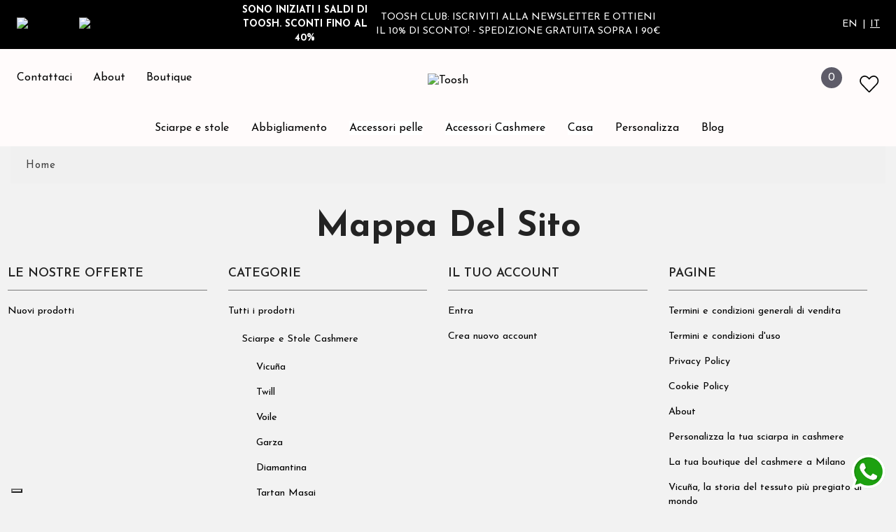

--- FILE ---
content_type: text/html; charset=utf-8
request_url: https://www.toosh.it/it/Mappa%20del%20sito
body_size: 41372
content:
<!doctype html>
<html lang="it">

<head>
    
        
  <meta charset="utf-8">


  <meta http-equiv="x-ua-compatible" content="ie=edge">



  <title>Mappa del sito</title>
<script data-keepinline="true">
    var ajaxGetProductUrl = '//www.toosh.it/it/module/cdc_googletagmanager/async';

/* datalayer */
dataLayer = window.dataLayer || [];
    let cdcDatalayer = {"pageCategory":"sitemap","event":null,"ecommerce":{"currency":"EUR"}};
    dataLayer.push(cdcDatalayer);

/* call to GTM Tag */
(function(w,d,s,l,i){w[l]=w[l]||[];w[l].push({'gtm.start':
new Date().getTime(),event:'gtm.js'});var f=d.getElementsByTagName(s)[0],
j=d.createElement(s),dl=l!='dataLayer'?'&l='+l:'';j.async=true;j.src=
'https://www.googletagmanager.com/gtm.js?id='+i+dl;f.parentNode.insertBefore(j,f);
})(window,document,'script','dataLayer','GTM-PTB6ZS2');

/* async call to avoid cache system for dynamic data */
dataLayer.push({
  'event': 'datalayer_ready'
});
</script>

  <meta name="description" content="Vi siete persi? Qui potete trovate quello che state cercando">
  <meta name="keywords" content="">
      
                  <link rel="alternate" href="https://www.toosh.it/en/sitemap" hreflang="en-us">
                  <link rel="alternate" href="https://www.toosh.it/it/Mappa del sito" hreflang="it">
        


  <meta name="viewport" content="width=device-width, initial-scale=1">



  <link rel="icon" type="image/vnd.microsoft.icon" href="https://www.toosh.it/img/favicon.ico?1635347823">
  <link rel="shortcut icon" type="image/x-icon" href="https://www.toosh.it/img/favicon.ico?1635347823">



    <link rel="stylesheet" href="https://www.toosh.it/themes/tosh/assets/css/theme.css" type="text/css" media="all">
  <link rel="stylesheet" href="https://www.toosh.it/themes/tosh/modules/attributepriceandavailability/views/css/apim.css" type="text/css" media="all">
  <link rel="stylesheet" href="https://www.toosh.it/modules/ets_megamenu/views/css/font-awesome.css" type="text/css" media="all">
  <link rel="stylesheet" href="https://www.toosh.it/modules/ets_megamenu/views/css/animate.css" type="text/css" media="all">
  <link rel="stylesheet" href="https://www.toosh.it/modules/gformbuilderpro/views/css/front/jquery.minicolors.css" type="text/css" media="all">
  <link rel="stylesheet" href="https://www.toosh.it/modules/gformbuilderpro/views/css/front/gformbuilderpro.css" type="text/css" media="all">
  <link rel="stylesheet" href="https://www.toosh.it/modules/revsliderprestashop/public/assets/css/rs6.css" type="text/css" media="all">
  <link rel="stylesheet" href="https://www.toosh.it/modules/ets_whatsapp/views/css/front.css" type="text/css" media="all">
  <link rel="stylesheet" href="https://www.toosh.it/modules/kotuko_searchbar//views/css/front.css" type="text/css" media="all">
  <link rel="stylesheet" href="https://www.toosh.it/modules/kotuko_toosh_product_personalization//views/css/front.css" type="text/css" media="all">
  <link rel="stylesheet" href="https://www.toosh.it/modules/advansedwishlist//views/css/front.css" type="text/css" media="all">
  <link rel="stylesheet" href="https://www.toosh.it/modules/payplug/views//css/front-v4.9.33.css" type="text/css" media="all">
  <link rel="stylesheet" href="https://www.toosh.it/themes/tosh/modules/productlabelsandstickers/views/css/stickers.css" type="text/css" media="all">
  <link rel="stylesheet" href="https://www.toosh.it/modules/advancedemailguard/views/css/front.css" type="text/css" media="all">
  <link rel="stylesheet" href="https://www.toosh.it/js/jquery/ui/themes/base/minified/jquery-ui.min.css" type="text/css" media="all">
  <link rel="stylesheet" href="https://www.toosh.it/js/jquery/ui/themes/base/minified/jquery.ui.theme.min.css" type="text/css" media="all">
  <link rel="stylesheet" href="https://www.toosh.it/js/jquery/plugins/fancybox/jquery.fancybox.css" type="text/css" media="all">
  <link rel="stylesheet" href="https://www.toosh.it/modules/ps_imageslider/css/homeslider.css" type="text/css" media="all">
  <link rel="stylesheet" href="https://www.toosh.it/modules/ets_megamenu/views/css/megamenu.css" type="text/css" media="all">
  <link rel="stylesheet" href="https://www.toosh.it/modules/ets_megamenu/views/css/fix17.css" type="text/css" media="all">
  <link rel="stylesheet" href="https://www.toosh.it/themes/tosh/assets/css/custom.css" type="text/css" media="all">




  

  <script type="text/javascript">
        var AdvancedEmailGuardData = {"meta":{"isGDPREnabled":true,"isLegacyOPCEnabled":false,"isLegacyMAModuleEnabled":false,"validationError":null},"settings":{"recaptcha":{"type":"v2_cbx","key":"6LdC0GgpAAAAAOw-2X19PdUb3PcZ60u5Y0rpfqSk","forms":{"register":{"size":"normal","align":"center","offset":1},"newsletter":{"size":"normal","align":"left","offset":1}},"language":"shop","theme":"light","position":"bottomright","hidden":false,"deferred":false}},"context":{"ps":{"v17":true,"v17pc":true,"v17ch":true,"v16":false,"v161":false,"v15":false},"languageCode":"it","pageName":"sitemap"},"trans":{"genericError":"Si \u00e8 verificato un errore, riprovare."}};
        var PAYPLUG_DOMAIN = "https:\/\/secure.payplug.com";
        var apim = {"config":{"APIM_COLOR_ATTRIBUTE_POPOVER":false,"APIM_DISABLE_OUT_OF_STOCK_ATTRIBUTES":true},"selectors":{"APIM_INPUT_OPTION_SELECTOR":".product-variants-item select option","APIM_COLOR_SELECTOR":".product-variants-item .input-color","APIM_RADIO_SELECTOR":".product-variants-item .input-radio","APIM_COLOR_LABEL_SELECTOR":".color","APIM_RADIO_LABEL_SELECTOR":".radio-label"}};
        var btPixel = {"btnAddToCart":".add-to-cart","btnAddToWishlist":"a[id=\"wishlist_button\"]","btnOrder":"button[name=\"confirm-addresses\"]","btnSub":".pm_subscription_display_product_buttons","tagContent":{"sPixel":"574523227202655","aDynTags":[],"sCR":"\n","aTrackingType":{"label":"tracking_type","value":"ViewContent"},"sJsObjName":"oPixelFacebook"},"pixel_id":"574523227202655","bUseConsent":"1","iConsentConsentLvl":0,"bConsentHtmlElement":"","token":"0f2834efedad6faa804573e952994f66","ajaxUrl":"https:\/\/www.toosh.it\/it\/module\/facebookproductad\/ajax","external_id":0};
        var is_sandbox_mode = false;
        var kotuko_searchbar = {"searchControllerUrl":"\/\/www.toosh.it\/it\/ricerca","translations":{"searchOurCatalog":"Cerca nel catalogo","search":"Cerca"}};
        var module_name = "payplug";
        var payplug_ajax_url = "https:\/\/www.toosh.it\/it\/module\/payplug\/ajax";
        var payplug_oney = true;
        var payplug_oney_loading_msg = "Caricamento in corso";
        var prestashop = {"cart":{"products":[],"totals":{"total":{"type":"total","label":"Totale","amount":0,"value":"0,00\u00a0\u20ac"},"total_including_tax":{"type":"total","label":"Totale (tasse incl.)","amount":0,"value":"0,00\u00a0\u20ac"},"total_excluding_tax":{"type":"total","label":"Totale (tasse escl.)","amount":0,"value":"0,00\u00a0\u20ac"}},"subtotals":{"products":{"type":"products","label":"Totale parziale","amount":0,"value":"0,00\u00a0\u20ac"},"discounts":null,"shipping":{"type":"shipping","label":"Spedizione","amount":0,"value":""},"tax":null},"products_count":0,"summary_string":"0 articoli","vouchers":{"allowed":1,"added":[]},"discounts":[],"minimalPurchase":0,"minimalPurchaseRequired":""},"currency":{"name":"Euro","iso_code":"EUR","iso_code_num":"978","sign":"\u20ac"},"customer":{"lastname":null,"firstname":null,"email":null,"birthday":null,"newsletter":null,"newsletter_date_add":null,"optin":null,"website":null,"company":null,"siret":null,"ape":null,"is_logged":false,"gender":{"type":null,"name":null},"addresses":[]},"language":{"name":"Italiano (Italian)","iso_code":"it","locale":"it-IT","language_code":"it","is_rtl":"0","date_format_lite":"d\/m\/Y","date_format_full":"d\/m\/Y H:i:s","id":2},"page":{"title":"","canonical":null,"meta":{"title":"Mappa del sito","description":"Vi siete persi? Qui potete trovate quello che state cercando","keywords":"","robots":"index"},"page_name":"sitemap","body_classes":{"lang-it":true,"lang-rtl":false,"country-IT":true,"currency-EUR":true,"layout-full-width":true,"page-sitemap":true,"tax-display-enabled":true},"admin_notifications":[]},"shop":{"name":"Toosh","logo":"https:\/\/www.toosh.it\/img\/tosh-logo-1633963953.jpg","stores_icon":"https:\/\/www.toosh.it\/img\/logo_stores.png","favicon":"https:\/\/www.toosh.it\/img\/favicon.ico"},"urls":{"base_url":"https:\/\/www.toosh.it\/","current_url":"https:\/\/www.toosh.it\/it\/Mappa%20del%20sito","shop_domain_url":"https:\/\/www.toosh.it","img_ps_url":"https:\/\/www.toosh.it\/img\/","img_cat_url":"https:\/\/www.toosh.it\/img\/c\/","img_lang_url":"https:\/\/www.toosh.it\/img\/l\/","img_prod_url":"https:\/\/www.toosh.it\/img\/p\/","img_manu_url":"https:\/\/www.toosh.it\/img\/m\/","img_sup_url":"https:\/\/www.toosh.it\/img\/su\/","img_ship_url":"https:\/\/www.toosh.it\/img\/s\/","img_store_url":"https:\/\/www.toosh.it\/img\/st\/","img_col_url":"https:\/\/www.toosh.it\/img\/co\/","img_url":"https:\/\/www.toosh.it\/themes\/tosh\/assets\/img\/","css_url":"https:\/\/www.toosh.it\/themes\/tosh\/assets\/css\/","js_url":"https:\/\/www.toosh.it\/themes\/tosh\/assets\/js\/","pic_url":"https:\/\/www.toosh.it\/upload\/","pages":{"address":"https:\/\/www.toosh.it\/it\/indirizzo","addresses":"https:\/\/www.toosh.it\/it\/indirizzi","authentication":"https:\/\/www.toosh.it\/it\/login","cart":"https:\/\/www.toosh.it\/it\/carrello","category":"https:\/\/www.toosh.it\/it\/index.php?controller=category","cms":"https:\/\/www.toosh.it\/it\/index.php?controller=cms","contact":"https:\/\/www.toosh.it\/it\/contattaci","discount":"https:\/\/www.toosh.it\/it\/buoni-sconto","guest_tracking":"https:\/\/www.toosh.it\/it\/tracciatura-ospite","history":"https:\/\/www.toosh.it\/it\/cronologia-ordini","identity":"https:\/\/www.toosh.it\/it\/dati-personali","index":"https:\/\/www.toosh.it\/it\/","my_account":"https:\/\/www.toosh.it\/it\/account","order_confirmation":"https:\/\/www.toosh.it\/it\/conferma-ordine","order_detail":"https:\/\/www.toosh.it\/it\/index.php?controller=order-detail","order_follow":"https:\/\/www.toosh.it\/it\/segui-ordine","order":"https:\/\/www.toosh.it\/it\/ordine","order_return":"https:\/\/www.toosh.it\/it\/index.php?controller=order-return","order_slip":"https:\/\/www.toosh.it\/it\/buono-ordine","pagenotfound":"https:\/\/www.toosh.it\/it\/pagina-non-trovata","password":"https:\/\/www.toosh.it\/it\/recupero-password","pdf_invoice":"https:\/\/www.toosh.it\/it\/index.php?controller=pdf-invoice","pdf_order_return":"https:\/\/www.toosh.it\/it\/index.php?controller=pdf-order-return","pdf_order_slip":"https:\/\/www.toosh.it\/it\/index.php?controller=pdf-order-slip","prices_drop":"https:\/\/www.toosh.it\/it\/offerte","product":"https:\/\/www.toosh.it\/it\/index.php?controller=product","search":"https:\/\/www.toosh.it\/it\/ricerca","sitemap":"https:\/\/www.toosh.it\/it\/Mappa del sito","stores":"https:\/\/www.toosh.it\/it\/negozi","supplier":"https:\/\/www.toosh.it\/it\/fornitori","register":"https:\/\/www.toosh.it\/it\/login?create_account=1","order_login":"https:\/\/www.toosh.it\/it\/ordine?login=1"},"alternative_langs":{"en-us":"https:\/\/www.toosh.it\/en\/sitemap","it":"https:\/\/www.toosh.it\/it\/Mappa del sito"},"theme_assets":"\/themes\/tosh\/assets\/","actions":{"logout":"https:\/\/www.toosh.it\/it\/?mylogout="},"no_picture_image":{"bySize":{"small_default":{"url":"https:\/\/www.toosh.it\/img\/p\/it-default-small_default.jpg","width":98,"height":98},"cart_default":{"url":"https:\/\/www.toosh.it\/img\/p\/it-default-cart_default.jpg","width":125,"height":125},"home_default":{"url":"https:\/\/www.toosh.it\/img\/p\/it-default-home_default.jpg","width":197,"height":296},"medium_default":{"url":"https:\/\/www.toosh.it\/img\/p\/it-default-medium_default.jpg","width":452,"height":452},"product_content_default":{"url":"https:\/\/www.toosh.it\/img\/p\/it-default-product_content_default.jpg","width":400,"height":570},"large_default":{"url":"https:\/\/www.toosh.it\/img\/p\/it-default-large_default.jpg","width":500,"height":700}},"small":{"url":"https:\/\/www.toosh.it\/img\/p\/it-default-small_default.jpg","width":98,"height":98},"medium":{"url":"https:\/\/www.toosh.it\/img\/p\/it-default-medium_default.jpg","width":452,"height":452},"large":{"url":"https:\/\/www.toosh.it\/img\/p\/it-default-large_default.jpg","width":500,"height":700},"legend":""}},"configuration":{"display_taxes_label":true,"display_prices_tax_incl":true,"is_catalog":false,"show_prices":true,"opt_in":{"partner":false},"quantity_discount":{"type":"discount","label":"Sconto unit\u00e0"},"voucher_enabled":1,"return_enabled":0},"field_required":[],"breadcrumb":{"links":[{"title":"Home","url":"https:\/\/www.toosh.it\/it\/"}],"count":1},"link":{"protocol_link":"https:\/\/","protocol_content":"https:\/\/"},"time":1770022670,"static_token":"0f2834efedad6faa804573e952994f66","token":"d9e68093a79fe5cf4b6d63112c363502","debug":false,"modules":{"kotuko_toosh_product_personalization":{"toosh_product_personalization_categories":[]}}};
        var prestashopFacebookAjaxController = "https:\/\/www.toosh.it\/it\/module\/ps_facebook\/Ajax";
        var psemailsubscription_subscription = "https:\/\/www.toosh.it\/it\/module\/ps_emailsubscription\/subscription";
        var wsWishListConst = {"id_wishlist":0};
      </script>



  <style>.ets_mm_megamenu .mm_menus_li .h4,
.ets_mm_megamenu .mm_menus_li .h5,
.ets_mm_megamenu .mm_menus_li .h6,
.ets_mm_megamenu .mm_menus_li .h1,
.ets_mm_megamenu .mm_menus_li .h2,
.ets_mm_megamenu .mm_menus_li .h3,
.ets_mm_megamenu .mm_menus_li .h4 *:not(i),
.ets_mm_megamenu .mm_menus_li .h5 *:not(i),
.ets_mm_megamenu .mm_menus_li .h6 *:not(i),
.ets_mm_megamenu .mm_menus_li .h1 *:not(i),
.ets_mm_megamenu .mm_menus_li .h2 *:not(i),
.ets_mm_megamenu .mm_menus_li .h3 *:not(i),
.ets_mm_megamenu .mm_menus_li > a{
    font-family: inherit;
}
.ets_mm_megamenu *:not(.fa):not(i){
    font-family: inherit;
}

.ets_mm_block *{
    font-size: 14px;
}    

@media (min-width: 768px){
/*layout 1*/
    .ets_mm_megamenu.layout_layout1{
        background: #fffbfb;
    }
    .layout_layout1 .ets_mm_megamenu_content{
      background: linear-gradient(#FFFFFF, #F2F2F2) repeat scroll 0 0 rgba(0, 0, 0, 0);
      background: -webkit-linear-gradient(#FFFFFF, #F2F2F2) repeat scroll 0 0 rgba(0, 0, 0, 0);
      background: -o-linear-gradient(#FFFFFF, #F2F2F2) repeat scroll 0 0 rgba(0, 0, 0, 0);
    }
    .ets_mm_megamenu.layout_layout1:not(.ybc_vertical_menu) .mm_menus_ul{
         background: #fffbfb;
    }

    #header .layout_layout1:not(.ybc_vertical_menu) .mm_menus_li > a,
    .layout_layout1 .ybc-menu-vertical-button,
    .layout_layout1 .mm_extra_item *{
        color: #000000
    }
    .layout_layout1 .ybc-menu-vertical-button .ybc-menu-button-toggle_icon_default .icon-bar{
        background-color: #000000
    }
    .layout_layout1 .mm_menus_li:hover > a, 
    .layout_layout1 .mm_menus_li.active > a,
    #header .layout_layout1 .mm_menus_li:hover > a,
    #header .layout_layout1 .mm_menus_li.menu_hover > a,
    .layout_layout1:hover .ybc-menu-vertical-button,
    .layout_layout1 .mm_extra_item button[type="submit"]:hover i,
    #header .layout_layout1 .mm_menus_li.active > a{
        color: #222222;
    }
    
    .layout_layout1:not(.ybc_vertical_menu) .mm_menus_li > a:before,
    .layout_layout1.ybc_vertical_menu:hover .ybc-menu-vertical-button:before,
    .layout_layout1:hover .ybc-menu-vertical-button .ybc-menu-button-toggle_icon_default .icon-bar,
    .ybc-menu-vertical-button.layout_layout1:hover{background-color: #222222;}
    
    .layout_layout1:not(.ybc_vertical_menu) .mm_menus_li:hover > a,
    .layout_layout1:not(.ybc_vertical_menu) .mm_menus_li.menu_hover > a,
    .ets_mm_megamenu.layout_layout1.ybc_vertical_menu:hover,
    #header .layout_layout1:not(.ybc_vertical_menu) .mm_menus_li:hover > a,
    #header .layout_layout1:not(.ybc_vertical_menu) .mm_menus_li.menu_hover > a,
    .ets_mm_megamenu.layout_layout1.ybc_vertical_menu:hover{
        background: #ffffff;
    }
    
    .layout_layout1.ets_mm_megamenu .mm_columns_ul,
    .layout_layout1.ybc_vertical_menu .mm_menus_ul{
        background-color: #ffffff;
    }
    #header .layout_layout1 .ets_mm_block_content a,
    #header .layout_layout1 .ets_mm_block_content p,
    .layout_layout1.ybc_vertical_menu .mm_menus_li > a,
    #header .layout_layout1.ybc_vertical_menu .mm_menus_li > a{
        color: #000000;
    }
    
    .layout_layout1 .mm_columns_ul .h1,
    .layout_layout1 .mm_columns_ul .h2,
    .layout_layout1 .mm_columns_ul .h3,
    .layout_layout1 .mm_columns_ul .h4,
    .layout_layout1 .mm_columns_ul .h5,
    .layout_layout1 .mm_columns_ul .h6,
    .layout_layout1 .mm_columns_ul .ets_mm_block > .h1 a,
    .layout_layout1 .mm_columns_ul .ets_mm_block > .h2 a,
    .layout_layout1 .mm_columns_ul .ets_mm_block > .h3 a,
    .layout_layout1 .mm_columns_ul .ets_mm_block > .h4 a,
    .layout_layout1 .mm_columns_ul .ets_mm_block > .h5 a,
    .layout_layout1 .mm_columns_ul .ets_mm_block > .h6 a,
    #header .layout_layout1 .mm_columns_ul .ets_mm_block > .h1 a,
    #header .layout_layout1 .mm_columns_ul .ets_mm_block > .h2 a,
    #header .layout_layout1 .mm_columns_ul .ets_mm_block > .h3 a,
    #header .layout_layout1 .mm_columns_ul .ets_mm_block > .h4 a,
    #header .layout_layout1 .mm_columns_ul .ets_mm_block > .h5 a,
    #header .layout_layout1 .mm_columns_ul .ets_mm_block > .h6 a,
    .layout_layout1 .mm_columns_ul .h1,
    .layout_layout1 .mm_columns_ul .h2,
    .layout_layout1 .mm_columns_ul .h3,
    .layout_layout1 .mm_columns_ul .h4,
    .layout_layout1 .mm_columns_ul .h5,
    .layout_layout1 .mm_columns_ul .h6{
        color: #000000;
    }.
    
    
    .layout_layout1 li:hover > a,
    .layout_layout1 li > a:hover,
    .layout_layout1 .mm_tabs_li.open .mm_tab_toggle_title,
    .layout_layout1 .mm_tabs_li.open .mm_tab_toggle_title a,
    .layout_layout1 .mm_tabs_li:hover .mm_tab_toggle_title,
    .layout_layout1 .mm_tabs_li:hover .mm_tab_toggle_title a,
    #header .layout_layout1 .mm_tabs_li.open .mm_tab_toggle_title,
    #header .layout_layout1 .mm_tabs_li.open .mm_tab_toggle_title a,
    #header .layout_layout1 .mm_tabs_li:hover .mm_tab_toggle_title,
    #header .layout_layout1 .mm_tabs_li:hover .mm_tab_toggle_title a,
    .layout_layout1.ybc_vertical_menu .mm_menus_li > a,
    #header .layout_layout1 li:hover > a,
    .layout_layout1.ybc_vertical_menu .mm_menus_li:hover > a,
    #header .layout_layout1.ybc_vertical_menu .mm_menus_li:hover > a,
    #header .layout_layout1 .mm_columns_ul .mm_block_type_product .product-title > a:hover,
    #header .layout_layout1 li > a:hover{color: #222222;}
    
    
/*end layout 1*/
    
    
    /*layout 2*/
    .ets_mm_megamenu.layout_layout2{
        background-color: #3cabdb;
    }
    
    #header .layout_layout2:not(.ybc_vertical_menu) .mm_menus_li > a,
    .layout_layout2 .ybc-menu-vertical-button,
    .layout_layout2 .mm_extra_item *{
        color: #ffffff
    }
    .layout_layout2 .ybc-menu-vertical-button .ybc-menu-button-toggle_icon_default .icon-bar{
        background-color: #ffffff
    }
    .layout_layout2:not(.ybc_vertical_menu) .mm_menus_li:hover > a, 
    .layout_layout2:not(.ybc_vertical_menu) .mm_menus_li.active > a,
    #header .layout_layout2:not(.ybc_vertical_menu) .mm_menus_li:hover > a,
    .layout_layout2:hover .ybc-menu-vertical-button,
    .layout_layout2 .mm_extra_item button[type="submit"]:hover i,
    #header .layout_layout2:not(.ybc_vertical_menu) .mm_menus_li.active > a{color: #ffffff;}
    
    .layout_layout2:hover .ybc-menu-vertical-button .ybc-menu-button-toggle_icon_default .icon-bar{
        background-color: #ffffff;
    }
    .layout_layout2:not(.ybc_vertical_menu) .mm_menus_li:hover > a,
    #header .layout_layout2:not(.ybc_vertical_menu) .mm_menus_li:hover > a,
    .ets_mm_megamenu.layout_layout2.ybc_vertical_menu:hover{
        background-color: #50b4df;
    }
    
    .layout_layout2.ets_mm_megamenu .mm_columns_ul,
    .layout_layout2.ybc_vertical_menu .mm_menus_ul{
        background-color: #ffffff;
    }
    #header .layout_layout2 .ets_mm_block_content a,
    .layout_layout2.ybc_vertical_menu .mm_menus_li > a,
    #header .layout_layout2.ybc_vertical_menu .mm_menus_li > a,
    #header .layout_layout2 .ets_mm_block_content p{
        color: #666666;
    }
    
    .layout_layout2 .mm_columns_ul .h1,
    .layout_layout2 .mm_columns_ul .h2,
    .layout_layout2 .mm_columns_ul .h3,
    .layout_layout2 .mm_columns_ul .h4,
    .layout_layout2 .mm_columns_ul .h5,
    .layout_layout2 .mm_columns_ul .h6,
    .layout_layout2 .mm_columns_ul .ets_mm_block > .h1 a,
    .layout_layout2 .mm_columns_ul .ets_mm_block > .h2 a,
    .layout_layout2 .mm_columns_ul .ets_mm_block > .h3 a,
    .layout_layout2 .mm_columns_ul .ets_mm_block > .h4 a,
    .layout_layout2 .mm_columns_ul .ets_mm_block > .h5 a,
    .layout_layout2 .mm_columns_ul .ets_mm_block > .h6 a,
    #header .layout_layout2 .mm_columns_ul .ets_mm_block > .h1 a,
    #header .layout_layout2 .mm_columns_ul .ets_mm_block > .h2 a,
    #header .layout_layout2 .mm_columns_ul .ets_mm_block > .h3 a,
    #header .layout_layout2 .mm_columns_ul .ets_mm_block > .h4 a,
    #header .layout_layout2 .mm_columns_ul .ets_mm_block > .h5 a,
    #header .layout_layout2 .mm_columns_ul .ets_mm_block > .h6 a,
    .layout_layout2 .mm_columns_ul .h1,
    .layout_layout2 .mm_columns_ul .h2,
    .layout_layout2 .mm_columns_ul .h3,
    .layout_layout2 .mm_columns_ul .h4,
    .layout_layout2 .mm_columns_ul .h5,
    .layout_layout2 .mm_columns_ul .h6{
        color: #414141;
    }
    
    
    .layout_layout2 li:hover > a,
    .layout_layout2 li > a:hover,
    .layout_layout2 .mm_tabs_li.open .mm_tab_toggle_title,
    .layout_layout2 .mm_tabs_li.open .mm_tab_toggle_title a,
    .layout_layout2 .mm_tabs_li:hover .mm_tab_toggle_title,
    .layout_layout2 .mm_tabs_li:hover .mm_tab_toggle_title a,
    #header .layout_layout2 .mm_tabs_li.open .mm_tab_toggle_title,
    #header .layout_layout2 .mm_tabs_li.open .mm_tab_toggle_title a,
    #header .layout_layout2 .mm_tabs_li:hover .mm_tab_toggle_title,
    #header .layout_layout2 .mm_tabs_li:hover .mm_tab_toggle_title a,
    #header .layout_layout2 li:hover > a,
    .layout_layout2.ybc_vertical_menu .mm_menus_li > a,
    .layout_layout2.ybc_vertical_menu .mm_menus_li:hover > a,
    #header .layout_layout2.ybc_vertical_menu .mm_menus_li:hover > a,
    #header .layout_layout2 .mm_columns_ul .mm_block_type_product .product-title > a:hover,
    #header .layout_layout2 li > a:hover{color: #fc4444;}
    
    
    
    /*layout 3*/
    .ets_mm_megamenu.layout_layout3,
    .layout_layout3 .mm_tab_li_content{
        background-color: #333333;
        
    }
    #header .layout_layout3:not(.ybc_vertical_menu) .mm_menus_li > a,
    .layout_layout3 .ybc-menu-vertical-button,
    .layout_layout3 .mm_extra_item *{
        color: #ffffff
    }
    .layout_layout3 .ybc-menu-vertical-button .ybc-menu-button-toggle_icon_default .icon-bar{
        background-color: #ffffff
    }
    .layout_layout3 .mm_menus_li:hover > a, 
    .layout_layout3 .mm_menus_li.active > a,
    .layout_layout3 .mm_extra_item button[type="submit"]:hover i,
    #header .layout_layout3 .mm_menus_li:hover > a,
    #header .layout_layout3 .mm_menus_li.active > a,
    .layout_layout3:hover .ybc-menu-vertical-button,
    .layout_layout3:hover .ybc-menu-vertical-button .ybc-menu-button-toggle_icon_default .icon-bar{
        color: #ffffff;
    }
    
    .layout_layout3:not(.ybc_vertical_menu) .mm_menus_li:hover > a,
    #header .layout_layout3:not(.ybc_vertical_menu) .mm_menus_li:hover > a,
    .ets_mm_megamenu.layout_layout3.ybc_vertical_menu:hover,
    .layout_layout3 .mm_tabs_li.open .mm_columns_contents_ul,
    .layout_layout3 .mm_tabs_li.open .mm_tab_li_content {
        background-color: #000000;
    }
    .layout_layout3 .mm_tabs_li.open.mm_tabs_has_content .mm_tab_li_content .mm_tab_name::before{
        border-right-color: #000000;
    }
    .layout_layout3.ets_mm_megamenu .mm_columns_ul,
    .ybc_vertical_menu.layout_layout3 .mm_menus_ul.ets_mn_submenu_full_height .mm_menus_li:hover a::before,
    .layout_layout3.ybc_vertical_menu .mm_menus_ul{
        background-color: #000000;
        border-color: #000000;
    }
    #header .layout_layout3 .ets_mm_block_content a,
    #header .layout_layout3 .ets_mm_block_content p,
    .layout_layout3.ybc_vertical_menu .mm_menus_li > a,
    #header .layout_layout3.ybc_vertical_menu .mm_menus_li > a{
        color: #dcdcdc;
    }
    
    .layout_layout3 .mm_columns_ul .h1,
    .layout_layout3 .mm_columns_ul .h2,
    .layout_layout3 .mm_columns_ul .h3,
    .layout_layout3 .mm_columns_ul .h4,
    .layout_layout3 .mm_columns_ul .h5,
    .layout_layout3 .mm_columns_ul .h6,
    .layout_layout3 .mm_columns_ul .ets_mm_block > .h1 a,
    .layout_layout3 .mm_columns_ul .ets_mm_block > .h2 a,
    .layout_layout3 .mm_columns_ul .ets_mm_block > .h3 a,
    .layout_layout3 .mm_columns_ul .ets_mm_block > .h4 a,
    .layout_layout3 .mm_columns_ul .ets_mm_block > .h5 a,
    .layout_layout3 .mm_columns_ul .ets_mm_block > .h6 a,
    #header .layout_layout3 .mm_columns_ul .ets_mm_block > .h1 a,
    #header .layout_layout3 .mm_columns_ul .ets_mm_block > .h2 a,
    #header .layout_layout3 .mm_columns_ul .ets_mm_block > .h3 a,
    #header .layout_layout3 .mm_columns_ul .ets_mm_block > .h4 a,
    #header .layout_layout3 .mm_columns_ul .ets_mm_block > .h5 a,
    #header .layout_layout3 .mm_columns_ul .ets_mm_block > .h6 a,
    .layout_layout3 .mm_columns_ul .h1,
    .layout_layout3 .mm_columns_ul .h2,
    .layout_layout3 .mm_columns_ul .h3,
    .layout_layout3.ybc_vertical_menu .mm_menus_li:hover > a,
    #header .layout_layout3.ybc_vertical_menu .mm_menus_li:hover > a,
    .layout_layout3 .mm_columns_ul .h4,
    .layout_layout3 .mm_columns_ul .h5,
    .layout_layout3 .mm_columns_ul .h6{
        color: #ec4249;
    }
    
    
    .layout_layout3 li:hover > a,
    .layout_layout3 li > a:hover,
    .layout_layout3 .mm_tabs_li.open .mm_tab_toggle_title,
    .layout_layout3 .mm_tabs_li.open .mm_tab_toggle_title a,
    .layout_layout3 .mm_tabs_li:hover .mm_tab_toggle_title,
    .layout_layout3 .mm_tabs_li:hover .mm_tab_toggle_title a,
    #header .layout_layout3 .mm_tabs_li.open .mm_tab_toggle_title,
    #header .layout_layout3 .mm_tabs_li.open .mm_tab_toggle_title a,
    #header .layout_layout3 .mm_tabs_li:hover .mm_tab_toggle_title,
    #header .layout_layout3 .mm_tabs_li:hover .mm_tab_toggle_title a,
    #header .layout_layout3 li:hover > a,
    #header .layout_layout3 .mm_columns_ul .mm_block_type_product .product-title > a:hover,
    #header .layout_layout3 li > a:hover,
    .layout_layout3.ybc_vertical_menu .mm_menus_li > a,
    .layout_layout3 .has-sub .ets_mm_categories li > a:hover,
    #header .layout_layout3 .has-sub .ets_mm_categories li > a:hover{color: #fc4444;}
    
    
    /*layout 4*/
    
    .ets_mm_megamenu.layout_layout4{
        background-color: #ffffff;
    }
    .ets_mm_megamenu.layout_layout4:not(.ybc_vertical_menu) .mm_menus_ul{
         background: #ffffff;
    }

    #header .layout_layout4:not(.ybc_vertical_menu) .mm_menus_li > a,
    .layout_layout4 .ybc-menu-vertical-button,
    .layout_layout4 .mm_extra_item *{
        color: #333333
    }
    .layout_layout4 .ybc-menu-vertical-button .ybc-menu-button-toggle_icon_default .icon-bar{
        background-color: #333333
    }
    
    .layout_layout4 .mm_menus_li:hover > a, 
    .layout_layout4 .mm_menus_li.active > a,
    #header .layout_layout4 .mm_menus_li:hover > a,
    .layout_layout4:hover .ybc-menu-vertical-button,
    #header .layout_layout4 .mm_menus_li.active > a{color: #ffffff;}
    
    .layout_layout4:hover .ybc-menu-vertical-button .ybc-menu-button-toggle_icon_default .icon-bar{
        background-color: #ffffff;
    }
    
    .layout_layout4:not(.ybc_vertical_menu) .mm_menus_li:hover > a,
    .layout_layout4:not(.ybc_vertical_menu) .mm_menus_li.active > a,
    .layout_layout4:not(.ybc_vertical_menu) .mm_menus_li:hover > span, 
    .layout_layout4:not(.ybc_vertical_menu) .mm_menus_li.active > span,
    #header .layout_layout4:not(.ybc_vertical_menu) .mm_menus_li:hover > a, 
    #header .layout_layout4:not(.ybc_vertical_menu) .mm_menus_li.active > a,
    .layout_layout4:not(.ybc_vertical_menu) .mm_menus_li:hover > a,
    #header .layout_layout4:not(.ybc_vertical_menu) .mm_menus_li:hover > a,
    .ets_mm_megamenu.layout_layout4.ybc_vertical_menu:hover,
    #header .layout_layout4 .mm_menus_li:hover > span, 
    #header .layout_layout4 .mm_menus_li.active > span{
        background-color: #ec4249;
    }
    .layout_layout4 .ets_mm_megamenu_content {
      border-bottom-color: #ec4249;
    }
    
    .layout_layout4.ets_mm_megamenu .mm_columns_ul,
    .ybc_vertical_menu.layout_layout4 .mm_menus_ul .mm_menus_li:hover a::before,
    .layout_layout4.ybc_vertical_menu .mm_menus_ul{
        background-color: #ffffff;
    }
    #header .layout_layout4 .ets_mm_block_content a,
    .layout_layout4.ybc_vertical_menu .mm_menus_li > a,
    #header .layout_layout4.ybc_vertical_menu .mm_menus_li > a,
    #header .layout_layout4 .ets_mm_block_content p{
        color: #666666;
    }
    
    .layout_layout4 .mm_columns_ul .h1,
    .layout_layout4 .mm_columns_ul .h2,
    .layout_layout4 .mm_columns_ul .h3,
    .layout_layout4 .mm_columns_ul .h4,
    .layout_layout4 .mm_columns_ul .h5,
    .layout_layout4 .mm_columns_ul .h6,
    .layout_layout4 .mm_columns_ul .ets_mm_block > .h1 a,
    .layout_layout4 .mm_columns_ul .ets_mm_block > .h2 a,
    .layout_layout4 .mm_columns_ul .ets_mm_block > .h3 a,
    .layout_layout4 .mm_columns_ul .ets_mm_block > .h4 a,
    .layout_layout4 .mm_columns_ul .ets_mm_block > .h5 a,
    .layout_layout4 .mm_columns_ul .ets_mm_block > .h6 a,
    #header .layout_layout4 .mm_columns_ul .ets_mm_block > .h1 a,
    #header .layout_layout4 .mm_columns_ul .ets_mm_block > .h2 a,
    #header .layout_layout4 .mm_columns_ul .ets_mm_block > .h3 a,
    #header .layout_layout4 .mm_columns_ul .ets_mm_block > .h4 a,
    #header .layout_layout4 .mm_columns_ul .ets_mm_block > .h5 a,
    #header .layout_layout4 .mm_columns_ul .ets_mm_block > .h6 a,
    .layout_layout4 .mm_columns_ul .h1,
    .layout_layout4 .mm_columns_ul .h2,
    .layout_layout4 .mm_columns_ul .h3,
    .layout_layout4 .mm_columns_ul .h4,
    .layout_layout4 .mm_columns_ul .h5,
    .layout_layout4 .mm_columns_ul .h6{
        color: #414141;
    }
    
    .layout_layout4 li:hover > a,
    .layout_layout4 li > a:hover,
    .layout_layout4 .mm_tabs_li.open .mm_tab_toggle_title,
    .layout_layout4 .mm_tabs_li.open .mm_tab_toggle_title a,
    .layout_layout4 .mm_tabs_li:hover .mm_tab_toggle_title,
    .layout_layout4 .mm_tabs_li:hover .mm_tab_toggle_title a,
    #header .layout_layout4 .mm_tabs_li.open .mm_tab_toggle_title,
    #header .layout_layout4 .mm_tabs_li.open .mm_tab_toggle_title a,
    #header .layout_layout4 .mm_tabs_li:hover .mm_tab_toggle_title,
    #header .layout_layout4 .mm_tabs_li:hover .mm_tab_toggle_title a,
    #header .layout_layout4 li:hover > a,
    .layout_layout4.ybc_vertical_menu .mm_menus_li > a,
    .layout_layout4.ybc_vertical_menu .mm_menus_li:hover > a,
    #header .layout_layout4.ybc_vertical_menu .mm_menus_li:hover > a,
    #header .layout_layout4 .mm_columns_ul .mm_block_type_product .product-title > a:hover,
    #header .layout_layout4 li > a:hover{color: #ec4249;}
    
    /* end layout 4*/
    
    
    
    
    /* Layout 5*/
    .ets_mm_megamenu.layout_layout5{
        background-color: #f6f6f6;
    }
    .ets_mm_megamenu.layout_layout5:not(.ybc_vertical_menu) .mm_menus_ul{
         background: #f6f6f6;
    }
    
    #header .layout_layout5:not(.ybc_vertical_menu) .mm_menus_li > a,
    .layout_layout5 .ybc-menu-vertical-button,
    .layout_layout5 .mm_extra_item *{
        color: #333333
    }
    .layout_layout5 .ybc-menu-vertical-button .ybc-menu-button-toggle_icon_default .icon-bar{
        background-color: #333333
    }
    .layout_layout5 .mm_menus_li:hover > a, 
    .layout_layout5 .mm_menus_li.active > a,
    .layout_layout5 .mm_extra_item button[type="submit"]:hover i,
    #header .layout_layout5 .mm_menus_li:hover > a,
    #header .layout_layout5 .mm_menus_li.active > a,
    .layout_layout5:hover .ybc-menu-vertical-button{
        color: #ec4249;
    }
    .layout_layout5:hover .ybc-menu-vertical-button .ybc-menu-button-toggle_icon_default .icon-bar{
        background-color: #ec4249;
    }
    
    .layout_layout5 .mm_menus_li > a:before{background-color: #ec4249;}
    

    .layout_layout5:not(.ybc_vertical_menu) .mm_menus_li:hover > a,
    #header .layout_layout5:not(.ybc_vertical_menu) .mm_menus_li:hover > a,
    .ets_mm_megamenu.layout_layout5.ybc_vertical_menu:hover,
    #header .layout_layout5 .mm_menus_li:hover > a{
        background-color: ;
    }
    
    .layout_layout5.ets_mm_megamenu .mm_columns_ul,
    .ybc_vertical_menu.layout_layout5 .mm_menus_ul .mm_menus_li:hover a::before,
    .layout_layout5.ybc_vertical_menu .mm_menus_ul{
        background-color: #ffffff;
    }
    #header .layout_layout5 .ets_mm_block_content a,
    .layout_layout5.ybc_vertical_menu .mm_menus_li > a,
    #header .layout_layout5.ybc_vertical_menu .mm_menus_li > a,
    #header .layout_layout5 .ets_mm_block_content p{
        color: #333333;
    }
    
    .layout_layout5 .mm_columns_ul .h1,
    .layout_layout5 .mm_columns_ul .h2,
    .layout_layout5 .mm_columns_ul .h3,
    .layout_layout5 .mm_columns_ul .h4,
    .layout_layout5 .mm_columns_ul .h5,
    .layout_layout5 .mm_columns_ul .h6,
    .layout_layout5 .mm_columns_ul .ets_mm_block > .h1 a,
    .layout_layout5 .mm_columns_ul .ets_mm_block > .h2 a,
    .layout_layout5 .mm_columns_ul .ets_mm_block > .h3 a,
    .layout_layout5 .mm_columns_ul .ets_mm_block > .h4 a,
    .layout_layout5 .mm_columns_ul .ets_mm_block > .h5 a,
    .layout_layout5 .mm_columns_ul .ets_mm_block > .h6 a,
    #header .layout_layout5 .mm_columns_ul .ets_mm_block > .h1 a,
    #header .layout_layout5 .mm_columns_ul .ets_mm_block > .h2 a,
    #header .layout_layout5 .mm_columns_ul .ets_mm_block > .h3 a,
    #header .layout_layout5 .mm_columns_ul .ets_mm_block > .h4 a,
    #header .layout_layout5 .mm_columns_ul .ets_mm_block > .h5 a,
    #header .layout_layout5 .mm_columns_ul .ets_mm_block > .h6 a,
    .layout_layout5 .mm_columns_ul .h1,
    .layout_layout5 .mm_columns_ul .h2,
    .layout_layout5 .mm_columns_ul .h3,
    .layout_layout5 .mm_columns_ul .h4,
    .layout_layout5 .mm_columns_ul .h5,
    .layout_layout5 .mm_columns_ul .h6{
        color: #414141;
    }
    
    .layout_layout5 li:hover > a,
    .layout_layout5 li > a:hover,
    .layout_layout5 .mm_tabs_li.open .mm_tab_toggle_title,
    .layout_layout5 .mm_tabs_li.open .mm_tab_toggle_title a,
    .layout_layout5 .mm_tabs_li:hover .mm_tab_toggle_title,
    .layout_layout5 .mm_tabs_li:hover .mm_tab_toggle_title a,
    #header .layout_layout5 .mm_tabs_li.open .mm_tab_toggle_title,
    #header .layout_layout5 .mm_tabs_li.open .mm_tab_toggle_title a,
    #header .layout_layout5 .mm_tabs_li:hover .mm_tab_toggle_title,
    #header .layout_layout5 .mm_tabs_li:hover .mm_tab_toggle_title a,
    .layout_layout5.ybc_vertical_menu .mm_menus_li > a,
    #header .layout_layout5 li:hover > a,
    .layout_layout5.ybc_vertical_menu .mm_menus_li:hover > a,
    #header .layout_layout5.ybc_vertical_menu .mm_menus_li:hover > a,
    #header .layout_layout5 .mm_columns_ul .mm_block_type_product .product-title > a:hover,
    #header .layout_layout5 li > a:hover{color: #ec4249;}
    
    /*end layout 5*/
}


@media (max-width: 767px){
    .ybc-menu-vertical-button,
    .transition_floating .close_menu, 
    .transition_full .close_menu{
        background-color: #000000;
        color: #ffffff;
    }
    .transition_floating .close_menu *, 
    .transition_full .close_menu *,
    .ybc-menu-vertical-button .icon-bar{
        color: #ffffff;
    }

    .close_menu .icon-bar,
    .ybc-menu-vertical-button .icon-bar {
      background-color: #ffffff;
    }
    .mm_menus_back_icon{
        border-color: #ffffff;
    }
    
    .layout_layout1 .mm_menus_li:hover > a, 
    .layout_layout1 .mm_menus_li.menu_hover > a,
    #header .layout_layout1 .mm_menus_li.menu_hover > a,
    #header .layout_layout1 .mm_menus_li:hover > a{
        color: #222222;
    }
    .layout_layout1 .mm_has_sub.mm_menus_li:hover .arrow::before{
        /*border-color: #222222;*/
    }
    
    
    .layout_layout1 .mm_menus_li:hover > a,
    .layout_layout1 .mm_menus_li.menu_hover > a,
    #header .layout_layout1 .mm_menus_li.menu_hover > a,
    #header .layout_layout1 .mm_menus_li:hover > a{
        background-color: #ffffff;
    }
    .layout_layout1 li:hover > a,
    .layout_layout1 li > a:hover,
    #header .layout_layout1 li:hover > a,
    #header .layout_layout1 .mm_columns_ul .mm_block_type_product .product-title > a:hover,
    #header .layout_layout1 li > a:hover{
        color: #222222;
    }
    
    /*------------------------------------------------------*/
    
    
    .layout_layout2 .mm_menus_li:hover > a, 
    #header .layout_layout2 .mm_menus_li:hover > a{color: #ffffff;}
    .layout_layout2 .mm_has_sub.mm_menus_li:hover .arrow::before{
        border-color: #ffffff;
    }
    
    .layout_layout2 .mm_menus_li:hover > a,
    #header .layout_layout2 .mm_menus_li:hover > a{
        background-color: #50b4df;
    }
    .layout_layout2 li:hover > a,
    .layout_layout2 li > a:hover,
    #header .layout_layout2 li:hover > a,
    #header .layout_layout2 .mm_columns_ul .mm_block_type_product .product-title > a:hover,
    #header .layout_layout2 li > a:hover{color: #fc4444;}
    
    /*------------------------------------------------------*/
    
    

    .layout_layout3 .mm_menus_li:hover > a, 
    #header .layout_layout3 .mm_menus_li:hover > a{
        color: #ffffff;
    }
    .layout_layout3 .mm_has_sub.mm_menus_li:hover .arrow::before{
        border-color: #ffffff;
    }
    
    .layout_layout3 .mm_menus_li:hover > a,
    #header .layout_layout3 .mm_menus_li:hover > a{
        background-color: #000000;
    }
    .layout_layout3 li:hover > a,
    .layout_layout3 li > a:hover,
    #header .layout_layout3 li:hover > a,
    #header .layout_layout3 .mm_columns_ul .mm_block_type_product .product-title > a:hover,
    #header .layout_layout3 li > a:hover,
    .layout_layout3 .has-sub .ets_mm_categories li > a:hover,
    #header .layout_layout3 .has-sub .ets_mm_categories li > a:hover{color: #fc4444;}
    
    
    
    /*------------------------------------------------------*/
    
    
    .layout_layout4 .mm_menus_li:hover > a, 
    #header .layout_layout4 .mm_menus_li:hover > a{
        color: #ffffff;
    }
    
    .layout_layout4 .mm_has_sub.mm_menus_li:hover .arrow::before{
        border-color: #ffffff;
    }
    
    .layout_layout4 .mm_menus_li:hover > a,
    #header .layout_layout4 .mm_menus_li:hover > a{
        background-color: #ec4249;
    }
    .layout_layout4 li:hover > a,
    .layout_layout4 li > a:hover,
    #header .layout_layout4 li:hover > a,
    #header .layout_layout4 .mm_columns_ul .mm_block_type_product .product-title > a:hover,
    #header .layout_layout4 li > a:hover{color: #ec4249;}
    
    
    /*------------------------------------------------------*/
    
    
    .layout_layout5 .mm_menus_li:hover > a, 
    #header .layout_layout5 .mm_menus_li:hover > a{color: #ec4249;}
    .layout_layout5 .mm_has_sub.mm_menus_li:hover .arrow::before{
        border-color: #ec4249;
    }
    
    .layout_layout5 .mm_menus_li:hover > a,
    #header .layout_layout5 .mm_menus_li:hover > a{
        background-color: ;
    }
    .layout_layout5 li:hover > a,
    .layout_layout5 li > a:hover,
    #header .layout_layout5 li:hover > a,
    #header .layout_layout5 .mm_columns_ul .mm_block_type_product .product-title > a:hover,
    #header .layout_layout5 li > a:hover{color: #ec4249;}
    
    /*------------------------------------------------------*/
    
    
    
    
}

















</style>
<script type="text/javascript">
    var Days_text = 'Day(s)';
    var Hours_text = 'Hr(s)';
    var Mins_text = 'Min(s)';
    var Sec_text = 'Sec(s)';
</script> 




<!-- Automatic Open Graph and Twitter Cards Tags on All Pages  -->

<meta property="og:type" content="website"/>
<meta property="og:url" content="https://www.toosh.it/it/Mappa%20del%20sito"/>
<meta property="og:title" content="Mappa del sito"/>
<meta property="og:site_name" content="Toosh"/>
<meta property="og:description" content="Vi siete persi? Qui potete trovate quello che state cercando"/>
<meta property="og:image" content="https://www.toosh.it/img/logo.jpg"/>
<meta property="og:image:src" content="https://www.toosh.it/img/logo.jpg"/>
<meta property="og:image:secure_url" content="https://www.toosh.it/img/logo.jpg"/>
<meta property="og:image:alt" content="Mappa del sito"/>
<meta property="fb:app_id" content=""/>
<meta property="og:locale" content="it-it"/>

<meta property="twitter:card" content="summary"/>
<meta property="twitter:site" content="Toosh"/>
<meta property="twitter:creator" content=""/>
<meta property="twitter:title" content="Mappa del sito"/>
<meta property="twitter:description" content="Vi siete persi? Qui potete trovate quello che state cercando"/>
<meta property="twitter:image" content="https://www.toosh.it/img/logo.jpg"/>
<meta property="twitter:image:src" content="https://www.toosh.it/img/logo.jpg"/>
<meta property="twitter:image:alt" content="Mappa del sito"/>
<meta property="twitter:domain" content="https://www.toosh.it/"/>






<!-- JSON-LD markup generated by Google Structured Data Markup Helper. For WebSite -->
<script type="application/ld+json" data-keepinline="true" data-nocompress="true">
{
    "@context":"http://schema.org",
    "@type":"WebPage",
    "isPartOf": {
        "@type":"WebSite",
        "url":  "https://www.toosh.it/it/",
        "name": "Toosh"
    },
    "name": "Mappa del sito",
    "url":  "https://www.toosh.it/it/Mappa%20del%20sito"
}
</script>

<!-- JSON-LD markup generated by Google Structured Data Markup Helper. For Organization -->
<script type="application/ld+json" data-keepinline="true" data-nocompress="true">
{
    "@context" : "http://schema.org",
    "@type" : "Organization",
    "name" : "Toosh",
    "url" : "https://www.toosh.it/it/",
    "logo" : {
        "@type":"ImageObject",
        "url":"https://www.toosh.it/img/logo.jpg"
    }
}
</script>










<!--  JSON-LD markup generated by Google Structured Data Markup Helper. For Local Business ps17-->
<script type="application/ld+json" data-keepinline="true" data-nocompress="true">
{
  "@context": "https://schema.org",
  "@type": "LocalBusiness",
  "name": "Toosh",
  "telephone": "",
  "email": "",
  "priceRange": "",
  "url": "",
  "logo": "https://www.toosh.it/img/tosh-logo-1633963953.jpg",
  "image": "https://www.toosh.it/img/tosh-logo-1633963953.jpg",

  "address": {
    "@type": "PostalAddress",
    "streetAddress": "",
    "addressLocality": "",
    "addressRegion": "",
    "postalCode": "",
    "addressCity": "",
    "addressCountry": ""
  },
  
  "geo": {
    "@type": "GeoCoordinates",
    "latitude": "",
    "longitude": ""
  }
}
</script>
  <link rel="prefetch" href="https://www.paypal.com/sdk/js?components=buttons,marks,funding-eligibility,hosted-fields&amp;client-id=AXjYFXWyb4xJCErTUDiFkzL0Ulnn-bMm4fal4G-1nQXQ1ZQxp06fOuE7naKUXGkq2TZpYSiI9xXbs4eo&amp;merchant-id=V3NS7XAMHUJMQ&amp;currency=EUR&amp;intent=capture&amp;commit=false&amp;vault=false&amp;integration-date=2020-07-30&amp;disable-funding=bancontact,eps,giropay,ideal,mybank,p24,sofort" as="script">
<script>
    const wsWlProducts = '[]';
    const single_mode = "";
    const advansedwishlist_ajax_controller_url = "https://www.toosh.it/it/module/advansedwishlist/ajax";
    const added_to_wishlist = 'Il prodotto è stato aggiunto correttamente alla tua lista dei desideri.';
    const add_to_cart_btn = 'Add to cart';
    const show_btn_tex = '';
    const added_to_wishlist_btn = 'Aggiunto alla lista dei desideri';
    const add_to_wishlist_btn = 'Add to wishlist';
    const wishlistSendTxt = 'Your wishlist has been sent successfully';
    const productUpdTxt = 'The product has been successfully updated';
    const wsWishlistUrlRewrite = "1";
    let wishlist_btn_icon = '<i class="material-icons">favorite</i>';
    let wishlist_btn_icon_del = '<i class="material-icons">favorite_border</i>';
    var ps_ws_version = 'ps17';
        var static_token = '0f2834efedad6faa804573e952994f66';
    var baseDir = "https://www.toosh.it/";    
    var isLogged = "";
</script>




 
<meta property="og:url" content="https://www.toosh.it/it/Mappa%20del%20sito" />
<meta property="og:type" content="website" />
<meta property="og:title" content="Toosh" />
<meta property="og:description" content="Abbigliamento e Sciarpe in Cashmere Made in Italy" />
<meta property="og:image" content="https://www.toosh.it/img/Toosh- Sciarpe&amp;stole-cashmere-e-abbigliamento.jpeg" />
    
</head>

<body id="sitemap" class="lang-it country-it currency-eur layout-full-width page-sitemap tax-display-enabled">


    <!-- Google Tag Manager (noscript) -->
<noscript><iframe src="https://www.googletagmanager.com/ns.html?id=GTM-PTB6ZS2"
height="0" width="0" style="display:none;visibility:hidden"></iframe></noscript>
<!-- End Google Tag Manager (noscript) -->



<main>
    
            

    <header id="header">
        
            
    <div class="header-banner container-fluid d-none d-md-block bg-dark mb-9px">
        <div class="row h-100 align-content-center align-items-center">
            
            <div class="col-md-3 col-left social-follow"><a href="https://www.facebook.com/toosh.cashmere" target="_blank"> <img src="/img/cms/Path 9.png" target="_blank" alt="Facebook" width="20" height="20" /> </a><a href="https://www.instagram.com/toosh.cashmere" target="_blank"> <img src="/img/cms/Path 8.png" alt="Toosh Instagram" width="18" height="18" /> </a></div>
<div class="col-md-6 col-center text-shipping"><strong>SONO INIZIATI I SALDI DI TOOSH. SCONTI FINO AL 40%</strong>TOOSH CLUB: ISCRIVITI ALLA NEWSLETTER E OTTIENI IL 10% DI SCONTO! - SPEDIZIONE GRATUITA SOPRA I 90€</div>
            <div id="language_selector" class="col-md-3 d-none d-sm-flex justify-content-end align-content-center align-items-center h-100">
    <ul class="d-flex justify-content-center align-content-center align-items-center desktop-language-selector"
        aria-labelledby="language-selector-label">
                    <li >
                <a href="https://www.toosh.it/en/sitemap"
                   data-iso-code="en">en</a>
            </li>
                            <li class="separator">|</li>
                                <li  class="current" >
                <a href="https://www.toosh.it/it/Mappa del sito"
                   data-iso-code="it">it</a>
            </li>
                        </ul>
                                                                                                </div>

        </div>
    </div>



    <nav class="header-nav d-none d-md-none d-lg-block">
        <div class="container-fluid">
            <div class="row">
                <div class="col-md-4 hidden-md-down">
                    <div class="d-flex justify-content-start align-content-center align-items-center h-100">
                            <ul class="simple-header-menu">
                    <li class="link" id="lnk-contattaci">
                <a href="/it/contattaci" data-depth="0" >
                    Contattaci
                </a>
            </li>
                    <li class="cms-page" id="cms-page-10">
                <a href="https://www.toosh.it/it/content/10-about" data-depth="0" >
                    About
                </a>
            </li>
                    <li class="link" id="lnk-boutique">
                <a href="/it/content/7-la-tua-boutique-del-cashmere-a-milano" data-depth="0" >
                    Boutique
                </a>
            </li>
            </ul>


                    </div>
                </div>
                <div class="col-md-4 col-sm-6">
                    <div class="logo logo-margins">
                        <div class="d-flex justify-content-center align-content-center align-items-center">
                                                            <a href="https://www.toosh.it/">
                                    <img class="logo img-responsive" src="https://www.toosh.it/img/tosh-logo-1633963953.jpg" alt="Toosh">
                                </a>
                                                    </div>
                    </div>
                </div>
                <div class="col-md-4 col-sm-6">
                    <div id="nav_2"
                         class="d-flex flex-row flex-wrap justify-content-end align-content-center align-items-center h-100">
                        <div class="menu-item d-none d-sm-none d-md-block">
    <div class="ksb-app-mount" search-controller-url="//www.toosh.it/it/ricerca"></div>
</div>

<div class="menu-item d-block d-sm-block d-md-none">
    <div class="ksb-app-mount" search-controller-url="//www.toosh.it/it/ricerca"></div>
</div>
<div id="user_info" class="menu-item">
                                                                        <a href="https://www.toosh.it/it/account"
       title="Accedi al tuo account cliente"
       rel="nofollow"
    >
        <span class="t-icon t-icon-account"></span>
    </a>
    </div>
<div id="cart" class="menu-item">
    <div class="blockcart cart-preview inactive"
         data-refresh-url="//www.toosh.it/it/module/ps_shoppingcart/ajax">
                    <span class="t-icon t-icon-cart"></span>
                                    <span class="cart-products-count">0</span>
                </div>
</div>
<div class="menu-item" id="toosh-wishlist-menu-item">
            <a href="https://www.toosh.it/it/account" id="toosh-wishlist">
            <svg width="28" height="24" viewBox="0 0 28 24" fill="none" xmlns="http://www.w3.org/2000/svg">
                <path fill-rule="evenodd" clip-rule="evenodd"
                      d="M14.7398 2.36775C17.4082 -0.428691 21.7061 -0.841194 24.5802 1.64453C27.8919 4.51598 28.0659 9.66957 25.0917 12.7767L14.8875 23.4804C14.5605 23.8286 14.1281 24 13.6957 24C13.2633 24 12.8308 23.8232 12.5039 23.4804L2.29969 12.7767C-0.66401 9.66957 -0.489985 4.51598 2.82177 1.64453C6.17043 -1.24834 10.5105 0.112383 12.6621 2.37311L13.701 3.46061L14.7398 2.36775ZM13.7221 22.2911L23.8893 11.5874C25.9144 9.46064 26.331 5.41598 23.4833 2.95168C20.604 0.460599 17.1762 2.28204 15.9527 3.56776L13.701 5.93027L11.4492 3.56776C10.2046 2.26061 6.80852 0.444527 3.91865 2.95168C1.06569 5.42134 1.48757 9.466 3.51259 11.5874L13.7221 22.2911Z"
                      fill="black"/>
            </svg>
        </a>
    </div>



                    </div>
                </div>
                                                                                                                                                            </div>
        </div>
    </nav>



    <nav class="t-nav-sticky d-none animate__animated animate__slideInDown">
        <div class="container-fluid">
            <div class="row">
                <div class="col-md-1">
                    <div class="d-flex justify-content-center align-content-center align-items-center">
                                                    <a href="https://www.toosh.it/">
                                <svg width="41" height="41" viewBox="0 0 41 41" fill="none"
                                     xmlns="http://www.w3.org/2000/svg">
                                    <path d="M38.3016 6.55371C38.3767 6.62382 38.5216 7.18562 38.9385 7.0782C40.6239 6.62876 40.2117 2.99573 40.1744 2.54629C40.1369 2.09685 37.5151 0.748539 35.0059 0.561348C32.1967 0.186741 23.9383 0.205842 23.4796 0.214606C22.9926 0.224044 17.7774 -0.244046 10.7362 1.08562C5.38725 2.09573 1.08972 5.40899 0.773765 5.84225C0.193316 6.63798 0.286799 9.96202 0.286799 9.96202C0.291518 10.0299 0.324327 10.9919 2.19691 8.95079C2.53399 8.64876 2.86343 8.3227 3.64815 7.70539C6.2886 5.85146 11.1252 4.24584 12.047 3.96944C12.6149 3.7991 14.3592 3.27348 16.167 2.9582C17.7776 2.6773 19.6684 2.48966 20.6425 2.50876C21.5976 2.52764 21.5828 2.86899 21.3542 3.07056C21.2747 3.14067 20.6987 3.28607 20.6987 3.28607C17.5596 4.3627 17.2717 5.26157 16.5976 7.3964C15.9234 9.53124 12.7212 21.3852 12.2717 22.8458C11.8223 24.3065 8.95714 33.0706 8.28298 35.2616C7.60882 37.4526 7.32792 38.8009 8.00208 39.6436C8.67624 40.4863 13.1144 39.6998 15.0807 39.3065C17.047 38.9133 16.2605 37.8178 15.8672 37.256C15.474 36.6942 15.1884 36.3557 14.8279 36.4133C14.1819 36.5164 14.3293 36.8205 13.7886 36.6942C13.0228 36.5151 13.6201 33.6324 13.6201 33.6324C15.1931 26.329 21.298 8.16427 21.298 8.16427C21.298 8.16427 22.4965 4.75595 23.4329 3.66989C23.9562 3.06292 25.0057 2.88337 25.0057 2.88337C36.9906 4.00697 38.2266 6.4836 38.3016 6.55371Z"
                                          fill="black"/>
                                </svg>
                            </a>
                                            </div>
                </div>
                <div class="col-md-8 pl-0 pr-0">
                    <div class="t-main-navigation-menu">
                            <div class="ets_mm_megamenu
        layout_layout1         show_icon_in_mobile                transition_fade        transition_floating        t-main-navigation-menu        sticky_disabled                ets-dir-ltr        hook-custom        single_layout         disable_sticky_mobile         "
         data-bggray=""
    >
        <div class="ets_mm_megamenu_content">
            <div class="container-fluid">
                <div class="row">
                    <div class="col pr-0 pl-0">
                        <div class="ets_mm_megamenu_content_content">
                            <div class="ybc-menu-toggle ybc-menu-btn closed">
                                <span class="ybc-menu-button-toggle_icon">
                                    <svg width="25" height="18" viewBox="0 0 25 18" fill="none"
                                         xmlns="http://www.w3.org/2000/svg">
                                        <path fill-rule="evenodd" clip-rule="evenodd"
                                              d="M0.892857 3.99934H24.1071C24.6003 3.99934 25 3.60146 25 3.1106V0.888743C25 0.397879 24.6003 0 24.1071 0H0.892857C0.399721 0 0 0.397879 0 0.888743V3.1106C0 3.60146 0.399721 3.99934 0.892857 3.99934ZM0.892857 10.8868H24.1071C24.6003 10.8868 25 10.4889 25 9.99802V7.77617C25 7.28531 24.6003 6.88743 24.1071 6.88743H0.892857C0.399721 6.88743 0 7.28531 0 7.77617V9.99802C0 10.4889 0.399721 10.8868 0.892857 10.8868ZM24.1071 17.7742H0.892857C0.399721 17.7742 0 17.3763 0 16.8855V14.6636C0 14.1727 0.399721 13.7749 0.892857 13.7749H24.1071C24.6003 13.7749 25 14.1727 25 14.6636V16.8855C25 17.3763 24.6003 17.7742 24.1071 17.7742Z"
                                              fill="black"/>
                                    </svg>
                                </span>
                            </div>
                            <div class="container">
                                
    <ul class="mm_menus_ul  ">
        <li class="close_menu">
            <div class="row">
                <div class="col-md-6 col-sm-6 col-5">
                    <div class="logo logo-margins">
                        <div class="d-flex justify-content-start align-content-center align-items-center">
                                                            <a href="https://www.toosh.it/">
                                    <img class="logo img-responsive img-fluid" src="https://www.toosh.it/img/tosh-logo-1633963953.jpg" alt="Toosh"
                                         style="max-height: 26px">
                                </a>
                                                    </div>
                    </div>
                </div>
                <div class="col-md-6 col-sm-6 col-7">
                    <div class="d-flex flex-row flex-wrap justify-content-end align-content-center align-items-center h-100">
                        <i class="material-icons">close</i>
                    </div>
                </div>
            </div>
            <hr>
        </li>
                    <li class="mm_menus_li mm_sub_align_full mm_has_sub"
                >
                <a                         href="https://www.toosh.it/it/10-sciarpe-e-stole-cashmere"
                        style="font-size:16px;">
                    <span class="mm_menu_content_title">
                                                Sciarpe e stole
                        <span class="mm_arrow"></span>                                            </span>
                </a>
                                                    <span class="arrow closed"></span>                                            <ul class="mm_columns_ul"
                            style=" width:100%; font-size:14px;">
                            <li class="close_menu">
                                <div class="row">
                                    <div class="col-md-6 col-sm-6 col-5">
                                        <div class="logo logo-margins">
                                            <div class="d-flex justify-content-start align-content-center align-items-center">
                                                                                                    <a href="https://www.toosh.it/">
                                                        <img class="logo img-responsive img-fluid" src="https://www.toosh.it/img/tosh-logo-1633963953.jpg"
                                                             alt="Toosh"
                                                             style="max-height: 26px">
                                                    </a>
                                                                                            </div>
                                        </div>
                                    </div>
                                    <div class="col-md-6 col-sm-6 col-7">
                                        <div class="d-flex flex-row flex-wrap justify-content-end align-content-center align-items-center h-100">
                                            <i class="material-icons">close</i>
                                        </div>
                                    </div>
                                </div>
                                <hr>
                            </li>
                            <li class="mm_columns_li column_size_12 close_menu_child">
                                <div class="d-flex flex-row justify-content-start align-content-center align-items-center"
                                     style="margin-left: 25px; margin-bottom: 34px">
                                    <i>
                                        <svg width="9" height="16" viewBox="0 0 9 16" fill="none"
                                             xmlns="http://www.w3.org/2000/svg">
                                            <path d="M8.46398 15.7558L8.69956 15.5161C8.85568 15.3572 8.85568 15.0996 8.69956 14.9407L2.18638 8.31249L8.69956 1.68427C8.85568 1.52539 8.85568 1.26778 8.69956 1.10887L8.46398 0.869159C8.30785 0.71028 8.05471 0.71028 7.89859 0.869159L0.867075 8.0248C0.710953 8.18368 0.710953 8.44129 0.867075 8.6002L7.89859 15.7558C8.05471 15.9147 8.30785 15.9147 8.46398 15.7558Z"
                                                  fill="black"/>
                                        </svg>
                                    </i>
                                    <span style="margin-left: 15px; font-size: 16px; font-weight: 600; line-height: 16px"
                                          class="d-inline-flex flex-column justify-content-center align-content-center align-items-center">All</span>
                                </div>
                            </li>
                                                            <li class="mm_columns_li column_size_12  mm_has_sub">
                                                                            <ul class="mm_blocks_ul">
                                                                                            <li data-id-block="1" class="mm_blocks_li">
                                                        
    <div class="ets_mm_block mm_block_type_html ">
        <span class="h4"  style="font-size:16px">Scegli per trama</span>
        <div class="ets_mm_block_content">        
                            <div class="mega-menu-text-img-menu">
    <div class="container-fluid">
        <div class="row">
            <div class="col-md-4 col-sm-12">
                <a href="/it/12-twill" class="menu-item">
                    <div class="img">
                        <img src="/img/cms/Twill.png" alt="Twill" />
                    </div>
                    <div class="text">
                        <h4 class="header">Twill</h4>
                        <p class="desc"> Ampia, leggera, morbida e calda: questa stola interamente realizzata in cashmere extra-sottile è la fedele riproduzione dell'antico Shahtoosh indiano.</p>
                    </div>
                </a>
            </div>
            <div class="col-md-4 col-sm-12">
                <a href="/it/14-garza" class="menu-item">
                    <div class="img">
                        <img src="/img/cms/Garza.png" alt="Garza" />
                    </div>
                    <div class="text">
                        <h4 class="header">Garza</h4>
                        <p class="desc">Il peso perfetto: una stola interamente realizzata in cashmere extra-sottile, ideale per tutte le stagioni.</p>
                    </div>
                </a>
            </div>
            <div class="col-md-4 col-sm-12">
                <a href="/it/13-voile" class="menu-item">
                    <div class="img">
                        <img src="/img/cms/Voile.png" alt="Voile" />
                    </div>
                    <div class="text">
                        <h4 class="header">Voile</h4>
                        <p class="desc"> Raffinata e leggera. Una soffice nuvola di cashmere perfetta per cerimonie ed eventi. </p>
                    </div>
                </a>
            </div>
            <div class="col-md-4 col-sm-12">
                <a href="/it/15-diamantina" class="menu-item">
                    <div class="img">
                        <img src="/img/cms/Diamantina.png" alt="Diamantina" />
                    </div>
                    <div class="text">
                        <h4 class="header">Diamantina</h4>
                        <p class="desc"> Raffinata e versatile. Sciarpa realizzata in cashmere e seta con trama a rombi. </p>
                    </div>
                </a>
            </div>
            <div class="col-md-4 col-sm-12">
                <a href="/it/38-tartan-masai" class="menu-item">
                    <div class="img">
                        <img src="/img/cms/tartanhome.jpg" alt="tartan-masai" style="height:80px; width:80px;"/>
                    </div>
                    <div class="text">
                        <h4 class="header">Tartan Masai</h4>
                        <p class="desc"> Sciarpe unisex con trama a scacchi realizzata con telaio jacquard in due versioni: cashmere e seta o lana e seta. </p>
                    </div>
                </a>
            </div>
            <div class="col-md-4 col-sm-12">
                <a href="/it/32-vicuna" class="menu-item">
                    <div  class="img">
                        <img src="/img/cms/vigogna.jpg" alt="Vigogna" />
                    </div>
                    <div class="text">
                        <h4 class="header">Vicuña</h4>
                        <p class="desc">La Vicuña, o Vigogna, è una delle fibre più fini e pregiate al mondo. Ancor più prestigiosa del cashmere.</p>
                    </div>
                </a>
            </div>
        </div>
    </div>
</div>
                    </div>
    </div>
    <div class="clearfix"></div>

                                                </li>
                                                                                    </ul>
                                                                    </li>
                                                            <li class="mm_columns_li column_size_12 mm_breaker mm_has_sub">
                                                                            <ul class="mm_blocks_ul">
                                                                                            <li data-id-block="2" class="mm_blocks_li">
                                                        
    <div class="ets_mm_block mm_block_type_html ">
        <span class="h4"  style="font-size:16px">Scegli per colore</span>
        <div class="ets_mm_block_content">        
                            <div class="mega-menu-simple-buttons-menu container">
    <div class="menu-grid">
        <a href="/it/10-sciarpe-e-stole?q=Colore-Viola" class="menu-btn">
            Viola
        </a>
        <a href="/it/10-sciarpe-e-stole?q=Colore-Arancio" class="menu-btn">
            Arancione
        </a>
        <a href="/it/10-sciarpe-e-stole?q=Colore-Blu" class="menu-btn">
            Blu
        </a>
        <a href="/it/10-sciarpe-e-stole?q=Colore-Giallo" class="menu-btn">
            Giallo
        </a>
        <a href="/it/10-sciarpe-e-stole?q=Colore-Grigio" class="menu-btn">
            Grigio
        </a>
        <a href="/it/10-sciarpe-e-stole?q=Colore-Marrone" class="menu-btn">
            Marrone
        </a>
        <a href="/it/10-sciarpe-e-stole?q=Colore-Bordeaux" class="menu-btn">
            Bordeaux
        </a>
        <a href="/it/10-sciarpe-e-stole?q=Colore-Nero" class="menu-btn">
            Nero
        </a>
        <a href="/it/10-sciarpe-e-stole?q=Colore-Panna" class="menu-btn">
            Panna
        </a>
        <a href="/it/10-sciarpe-e-stole?q=Colore-Rosa" class="menu-btn">
            Rosa
        </a>
        <a href="/it/10-sciarpe-e-stole?q=Colore-Rosso" class="menu-btn">
            Rosso
        </a>
        <a href="/it/10-sciarpe-e-stole?q=Colore-Verde" class="menu-btn">
            Verde
        </a>
    </div>
</div>
                    </div>
    </div>
    <div class="clearfix"></div>

                                                </li>
                                                                                    </ul>
                                                                    </li>
                                                    </ul>
                                                </li>
                    <li class="mm_menus_li mm_menus_li_tab mm_no_border dropdown mm_sub_align_full"
                style="width: auto;">
                <a                         href="https://www.toosh.it/it/20-abbigliamento-donna-sartoriale"
                        style="font-size:16px;">
                    <span class="mm_menu_content_title">
                                                Abbigliamento
                                                                    </span>
                </a>
                                                            <span class="arrow closed"></span>
                                                                                                <ul class="mm_columns_ul mm_columns_ul_tab "
                            style="width:100%; font-size:14px;">
                            <li class="close_menu">
                                <div class="row">
                                    <div class="col-md-6 col-sm-6 col-5">
                                        <div class="logo logo-margins">
                                            <div class="d-flex justify-content-start align-content-center align-items-center">
                                                                                                    <a href="https://www.toosh.it/">
                                                        <img class="logo img-responsive img-fluid" src="https://www.toosh.it/img/tosh-logo-1633963953.jpg" alt="Toosh"
                                                             style="max-height: 26px">
                                                    </a>
                                                                                            </div>
                                        </div>
                                    </div>
                                    <div class="col-md-6 col-sm-6 col-7">
                                        <div class="d-flex flex-row flex-wrap justify-content-end align-content-center align-items-center h-100">
                                            <i class="material-icons">close</i>
                                        </div>
                                    </div>
                                </div>
                                <hr>
                            </li>
                            <li class="mm_columns_li column_size_12 close_menu_child">
                                <div class="d-flex flex-row justify-content-start align-content-center align-items-center"
                                     style="margin-left: 25px; margin-bottom: 34px">
                                    <i>
                                        <svg width="9" height="16" viewBox="0 0 9 16" fill="none"
                                             xmlns="http://www.w3.org/2000/svg">
                                            <path d="M8.46398 15.7558L8.69956 15.5161C8.85568 15.3572 8.85568 15.0996 8.69956 14.9407L2.18638 8.31249L8.69956 1.68427C8.85568 1.52539 8.85568 1.26778 8.69956 1.10887L8.46398 0.869159C8.30785 0.71028 8.05471 0.71028 7.89859 0.869159L0.867075 8.0248C0.710953 8.18368 0.710953 8.44129 0.867075 8.6002L7.89859 15.7558C8.05471 15.9147 8.30785 15.9147 8.46398 15.7558Z"
                                                  fill="black"/>
                                        </svg>
                                    </i>
                                    <span style="margin-left: 15px; font-size: 16px; font-weight: 600; line-height: 16px"
                                          class="d-inline-flex flex-column justify-content-center align-content-center align-items-center">All</span>
                                </div>
                            </li>
                                                            <li class="mm_tabs_li   ver_alway_hide">
                                    <div class="mm_tab_li_content closed"
                                         style="width: 230px">
                                        <span class="mm_tab_name mm_tab_toggle">
                                            <span class="mm_tab_toggle_title">
                                                                                                    <a href="https://www.toosh.it/it/33-maglieria-in-cashmere">
                                                                                                                                                Maglieria in Cashmere
                                                                                                                                                    </a>
                                                                                            </span>
                                        </span>
                                    </div>
                                                                    </li>
                                                            <li class="mm_tabs_li   ver_alway_hide">
                                    <div class="mm_tab_li_content closed"
                                         style="width: 230px">
                                        <span class="mm_tab_name mm_tab_toggle">
                                            <span class="mm_tab_toggle_title">
                                                                                                    <a href="https://www.toosh.it/it/39-cappotti-e-giacche">
                                                                                                                                                Cappotti
                                                                                                                                                    </a>
                                                                                            </span>
                                        </span>
                                    </div>
                                                                    </li>
                                                            <li class="mm_tabs_li   ver_alway_hide">
                                    <div class="mm_tab_li_content closed"
                                         style="width: 230px">
                                        <span class="mm_tab_name mm_tab_toggle">
                                            <span class="mm_tab_toggle_title">
                                                                                                    <a href="https://www.toosh.it/it/21-camicie">
                                                                                                                                                Camicie
                                                                                                                                                    </a>
                                                                                            </span>
                                        </span>
                                    </div>
                                                                    </li>
                                                            <li class="mm_tabs_li   ver_alway_hide">
                                    <div class="mm_tab_li_content closed"
                                         style="width: 230px">
                                        <span class="mm_tab_name mm_tab_toggle">
                                            <span class="mm_tab_toggle_title">
                                                                                                    <a href="https://www.toosh.it/it/49-giacche-e-blazer">
                                                                                                                                                Giacche e Blazer
                                                                                                                                                    </a>
                                                                                            </span>
                                        </span>
                                    </div>
                                                                    </li>
                                                            <li class="mm_tabs_li   ver_alway_hide">
                                    <div class="mm_tab_li_content closed"
                                         style="width: 230px">
                                        <span class="mm_tab_name mm_tab_toggle">
                                            <span class="mm_tab_toggle_title">
                                                                                                    <a href="https://www.toosh.it/it/48-completi">
                                                                                                                                                Completi
                                                                                                                                                    </a>
                                                                                            </span>
                                        </span>
                                    </div>
                                                                    </li>
                                                            <li class="mm_tabs_li   ver_alway_hide">
                                    <div class="mm_tab_li_content closed"
                                         style="width: 230px">
                                        <span class="mm_tab_name mm_tab_toggle">
                                            <span class="mm_tab_toggle_title">
                                                                                                    <a href="https://www.toosh.it/it/22-pantaloni">
                                                                                                                                                Pantaloni
                                                                                                                                                    </a>
                                                                                            </span>
                                        </span>
                                    </div>
                                                                    </li>
                                                            <li class="mm_tabs_li   ver_alway_hide">
                                    <div class="mm_tab_li_content closed"
                                         style="width: 230px">
                                        <span class="mm_tab_name mm_tab_toggle">
                                            <span class="mm_tab_toggle_title">
                                                                                                    <a href="https://www.toosh.it/it/42-abiti-e-tute">
                                                                                                                                                Abiti e tute
                                                                                                                                                    </a>
                                                                                            </span>
                                        </span>
                                    </div>
                                                                    </li>
                                                            <li class="mm_tabs_li   ver_alway_hide">
                                    <div class="mm_tab_li_content closed"
                                         style="width: 230px">
                                        <span class="mm_tab_name mm_tab_toggle">
                                            <span class="mm_tab_toggle_title">
                                                                                                    <a href="https://www.toosh.it/it/40-gonne-">
                                                                                                                                                Gonne
                                                                                                                                                    </a>
                                                                                            </span>
                                        </span>
                                    </div>
                                                                    </li>
                            
                        </ul>
                                                </li>
                    <li class="mm_menus_li mm_menus_li_tab mm_no_border dropdown mm_sub_align_full"
                style="width: auto;">
                <a                         href="https://www.toosh.it/it/23-accessori-in-pelle-e-coccodrillo"
                        style="color:;background-color:#ffffff;font-size:16px;">
                    <span class="mm_menu_content_title">
                                                Accessori pelle
                                                                    </span>
                </a>
                                                            <span class="arrow closed"></span>
                                                                                                <ul class="mm_columns_ul mm_columns_ul_tab "
                            style="width:100%; font-size:14px;">
                            <li class="close_menu">
                                <div class="row">
                                    <div class="col-md-6 col-sm-6 col-5">
                                        <div class="logo logo-margins">
                                            <div class="d-flex justify-content-start align-content-center align-items-center">
                                                                                                    <a href="https://www.toosh.it/">
                                                        <img class="logo img-responsive img-fluid" src="https://www.toosh.it/img/tosh-logo-1633963953.jpg" alt="Toosh"
                                                             style="max-height: 26px">
                                                    </a>
                                                                                            </div>
                                        </div>
                                    </div>
                                    <div class="col-md-6 col-sm-6 col-7">
                                        <div class="d-flex flex-row flex-wrap justify-content-end align-content-center align-items-center h-100">
                                            <i class="material-icons">close</i>
                                        </div>
                                    </div>
                                </div>
                                <hr>
                            </li>
                            <li class="mm_columns_li column_size_12 close_menu_child">
                                <div class="d-flex flex-row justify-content-start align-content-center align-items-center"
                                     style="margin-left: 25px; margin-bottom: 34px">
                                    <i>
                                        <svg width="9" height="16" viewBox="0 0 9 16" fill="none"
                                             xmlns="http://www.w3.org/2000/svg">
                                            <path d="M8.46398 15.7558L8.69956 15.5161C8.85568 15.3572 8.85568 15.0996 8.69956 14.9407L2.18638 8.31249L8.69956 1.68427C8.85568 1.52539 8.85568 1.26778 8.69956 1.10887L8.46398 0.869159C8.30785 0.71028 8.05471 0.71028 7.89859 0.869159L0.867075 8.0248C0.710953 8.18368 0.710953 8.44129 0.867075 8.6002L7.89859 15.7558C8.05471 15.9147 8.30785 15.9147 8.46398 15.7558Z"
                                                  fill="black"/>
                                        </svg>
                                    </i>
                                    <span style="margin-left: 15px; font-size: 16px; font-weight: 600; line-height: 16px"
                                          class="d-inline-flex flex-column justify-content-center align-content-center align-items-center">All</span>
                                </div>
                            </li>
                                                            <li class="mm_tabs_li   ver_alway_hide">
                                    <div class="mm_tab_li_content closed"
                                         style="width: 230px">
                                        <span class="mm_tab_name mm_tab_toggle">
                                            <span class="mm_tab_toggle_title">
                                                                                                    <a href="https://www.toosh.it/it/25-cinture-in-pelle">
                                                                                                                                                Cinture in pelle
                                                                                                                                                    </a>
                                                                                            </span>
                                        </span>
                                    </div>
                                                                    </li>
                                                            <li class="mm_tabs_li   ver_alway_hide">
                                    <div class="mm_tab_li_content closed"
                                         style="width: 230px">
                                        <span class="mm_tab_name mm_tab_toggle">
                                            <span class="mm_tab_toggle_title">
                                                                                                    <a href="https://www.toosh.it/it/52-pantofole-mocassini-da-casa">
                                                                                                                                                Mocassini da casa
                                                                                                                                                    </a>
                                                                                            </span>
                                        </span>
                                    </div>
                                                                    </li>
                                                            <li class="mm_tabs_li   ver_alway_hide">
                                    <div class="mm_tab_li_content closed"
                                         style="width: 230px">
                                        <span class="mm_tab_name mm_tab_toggle">
                                            <span class="mm_tab_toggle_title">
                                                                                                    <a href="https://www.toosh.it/it/26-portafogli-in-coccodrillo">
                                                                                                                                                Portafogli Coccodrillo
                                                                                                                                                    </a>
                                                                                            </span>
                                        </span>
                                    </div>
                                                                    </li>
                                                            <li class="mm_tabs_li   ver_alway_hide">
                                    <div class="mm_tab_li_content closed"
                                         style="width: 230px">
                                        <span class="mm_tab_name mm_tab_toggle">
                                            <span class="mm_tab_toggle_title">
                                                                                                    <a href="https://www.toosh.it/it/47-portafogli-e-portacarte-in-pelle">
                                                                                                                                                Portafogli e Portacarte in pelle
                                                                                                                                                    </a>
                                                                                            </span>
                                        </span>
                                    </div>
                                                                    </li>
                                                            <li class="mm_tabs_li   ver_alway_hide">
                                    <div class="mm_tab_li_content closed"
                                         style="width: 230px">
                                        <span class="mm_tab_name mm_tab_toggle">
                                            <span class="mm_tab_toggle_title">
                                                                                                    <a href="https://www.toosh.it/it/46-portachiavi">
                                                                                                                                                Portachiavi
                                                                                                                                                    </a>
                                                                                            </span>
                                        </span>
                                    </div>
                                                                    </li>
                            
                        </ul>
                                                </li>
                    <li class="mm_menus_li mm_menus_li_tab mm_no_border dropdown mm_sub_align_full"
                style="width: auto;">
                <a                         href="https://www.toosh.it/it/45-accessori-cashmere"
                        style="color:;background-color:#ffffff;font-size:16px;">
                    <span class="mm_menu_content_title">
                                                Accessori Cashmere
                                                                    </span>
                </a>
                                                                                                                    </li>
                    <li class="mm_menus_li mm_menus_li_tab mm_no_border dropdown mm_sub_align_full"
                style="width: auto;">
                <a                         href="https://www.toosh.it/it/17-casa-plaid-e-coperte-in-cashmere"
                        style="color:;background-color:#ffffff;font-size:16px;">
                    <span class="mm_menu_content_title">
                                                Casa
                                                                    </span>
                </a>
                                                            <span class="arrow closed"></span>
                                                                                                <ul class="mm_columns_ul mm_columns_ul_tab "
                            style="width:100%; font-size:14px;">
                            <li class="close_menu">
                                <div class="row">
                                    <div class="col-md-6 col-sm-6 col-5">
                                        <div class="logo logo-margins">
                                            <div class="d-flex justify-content-start align-content-center align-items-center">
                                                                                                    <a href="https://www.toosh.it/">
                                                        <img class="logo img-responsive img-fluid" src="https://www.toosh.it/img/tosh-logo-1633963953.jpg" alt="Toosh"
                                                             style="max-height: 26px">
                                                    </a>
                                                                                            </div>
                                        </div>
                                    </div>
                                    <div class="col-md-6 col-sm-6 col-7">
                                        <div class="d-flex flex-row flex-wrap justify-content-end align-content-center align-items-center h-100">
                                            <i class="material-icons">close</i>
                                        </div>
                                    </div>
                                </div>
                                <hr>
                            </li>
                            <li class="mm_columns_li column_size_12 close_menu_child">
                                <div class="d-flex flex-row justify-content-start align-content-center align-items-center"
                                     style="margin-left: 25px; margin-bottom: 34px">
                                    <i>
                                        <svg width="9" height="16" viewBox="0 0 9 16" fill="none"
                                             xmlns="http://www.w3.org/2000/svg">
                                            <path d="M8.46398 15.7558L8.69956 15.5161C8.85568 15.3572 8.85568 15.0996 8.69956 14.9407L2.18638 8.31249L8.69956 1.68427C8.85568 1.52539 8.85568 1.26778 8.69956 1.10887L8.46398 0.869159C8.30785 0.71028 8.05471 0.71028 7.89859 0.869159L0.867075 8.0248C0.710953 8.18368 0.710953 8.44129 0.867075 8.6002L7.89859 15.7558C8.05471 15.9147 8.30785 15.9147 8.46398 15.7558Z"
                                                  fill="black"/>
                                        </svg>
                                    </i>
                                    <span style="margin-left: 15px; font-size: 16px; font-weight: 600; line-height: 16px"
                                          class="d-inline-flex flex-column justify-content-center align-content-center align-items-center">All</span>
                                </div>
                            </li>
                                                            <li class="mm_tabs_li   ver_alway_hide">
                                    <div class="mm_tab_li_content closed"
                                         style="width: 230px">
                                        <span class="mm_tab_name mm_tab_toggle">
                                            <span class="mm_tab_toggle_title">
                                                                                                    <a href="https://www.toosh.it/it/18-plaid-">
                                                                                                                                                Plaid
                                                                                                                                                    </a>
                                                                                            </span>
                                        </span>
                                    </div>
                                                                    </li>
                                                            <li class="mm_tabs_li   ver_alway_hide">
                                    <div class="mm_tab_li_content closed"
                                         style="width: 230px">
                                        <span class="mm_tab_name mm_tab_toggle">
                                            <span class="mm_tab_toggle_title">
                                                                                                    <a href="https://www.toosh.it/it/19-coperte-tricot">
                                                                                                                                                Coperte Tricot
                                                                                                                                                    </a>
                                                                                            </span>
                                        </span>
                                    </div>
                                                                    </li>
                                                            <li class="mm_tabs_li   ver_alway_hide">
                                    <div class="mm_tab_li_content closed"
                                         style="width: 230px">
                                        <span class="mm_tab_name mm_tab_toggle">
                                            <span class="mm_tab_toggle_title">
                                                                                                    <a href="https://www.toosh.it/it/50-cuscini-cashmere">
                                                                                                                                                Cuscini
                                                                                                                                                    </a>
                                                                                            </span>
                                        </span>
                                    </div>
                                                                    </li>
                            
                        </ul>
                                                </li>
                    <li class="mm_menus_li mm_sub_align_full"
                >
                <a                         href="https://www.toosh.it/it/content/6-personalizza-la-tua-sciarpa-in-cashmere"
                        style="font-size:16px;">
                    <span class="mm_menu_content_title">
                                                Personalizza
                                                                    </span>
                </a>
                                                                                                    </li>
                    <li class="mm_menus_li mm_sub_align_full"
                >
                <a                         href="/blog"
                        style="font-size:16px;">
                    <span class="mm_menu_content_title">
                                                Blog
                                                                    </span>
                </a>
                                                                                                    </li>
                
                        <li class="mm_menus_li mm_sub_align_full mm_menus_li_footer">
                <div class="d-flex flex-column justify-content-center align-content-center align-items-center">
                    <a href="https://www.toosh.it/it/account" class="btn btn-outline-secondary btn-mobile-menu-login">
                        Accedi
                    </a>
                    <div class="block-lang-selector-mobile">
                        <div class="list d-flex flex-row justify-content-center align-content-center align-items-center">
                                                            <a href="https://www.toosh.it/en/sitemap"
                                   class="item d-inline-flex ">en</a>
                                                            <a href="https://www.toosh.it/it/Mappa del sito"
                                   class="item d-inline-flex current">it</a>
                                                    </div>
                    </div>
                </div>
            </li>
        
    </ul>
    
<script type="text/javascript">
  var Days_text = 'Giorno(i)';
  var Hours_text = 'Ora(e)';
  var Mins_text = 'Minuto(i)';
  var Sec_text = 'Secondo(i)';
</script>

                            </div>
                        </div>
                    </div>
                </div>
            </div>
        </div>
    </div>

                    </div>
                </div>
                <div class="col-md-3">
                    <div class="d-flex flex-row flex-wrap justify-content-end align-content-center align-items-center h-100 nav-right">
                        <div class="menu-item d-none d-sm-none d-md-block">
    <div class="ksb-app-mount" search-controller-url="//www.toosh.it/it/ricerca"></div>
</div>

<div class="menu-item d-block d-sm-block d-md-none">
    <div class="ksb-app-mount" search-controller-url="//www.toosh.it/it/ricerca"></div>
</div>
<div id="user_info" class="menu-item">
                                                                        <a href="https://www.toosh.it/it/account"
       title="Accedi al tuo account cliente"
       rel="nofollow"
    >
        <span class="t-icon t-icon-account"></span>
    </a>
    </div>
<div id="cart" class="menu-item">
    <div class="blockcart cart-preview inactive"
         data-refresh-url="//www.toosh.it/it/module/ps_shoppingcart/ajax">
                    <span class="t-icon t-icon-cart"></span>
                                    <span class="cart-products-count">0</span>
                </div>
</div>
<div class="menu-item" id="toosh-wishlist-menu-item">
            <a href="https://www.toosh.it/it/account" id="toosh-wishlist">
            <svg width="28" height="24" viewBox="0 0 28 24" fill="none" xmlns="http://www.w3.org/2000/svg">
                <path fill-rule="evenodd" clip-rule="evenodd"
                      d="M14.7398 2.36775C17.4082 -0.428691 21.7061 -0.841194 24.5802 1.64453C27.8919 4.51598 28.0659 9.66957 25.0917 12.7767L14.8875 23.4804C14.5605 23.8286 14.1281 24 13.6957 24C13.2633 24 12.8308 23.8232 12.5039 23.4804L2.29969 12.7767C-0.66401 9.66957 -0.489985 4.51598 2.82177 1.64453C6.17043 -1.24834 10.5105 0.112383 12.6621 2.37311L13.701 3.46061L14.7398 2.36775ZM13.7221 22.2911L23.8893 11.5874C25.9144 9.46064 26.331 5.41598 23.4833 2.95168C20.604 0.460599 17.1762 2.28204 15.9527 3.56776L13.701 5.93027L11.4492 3.56776C10.2046 2.26061 6.80852 0.444527 3.91865 2.95168C1.06569 5.42134 1.48757 9.466 3.51259 11.5874L13.7221 22.2911Z"
                      fill="black"/>
            </svg>
        </a>
    </div>



                    </div>
                </div>
            </div>
        </div>
    </nav>


    <div class="header-top d-none d-sm-none d-md-none d-lg-block">
        <div class="container-fluid">
            
            <div class="row d-none d-md-block">
                <div class="col pl-0 pr-0">
                    <div class="t-main-navigation-menu">
                            <div class="ets_mm_megamenu
        layout_layout1         show_icon_in_mobile                transition_fade        transition_floating        t-main-navigation-menu        sticky_disabled                ets-dir-ltr        hook-custom        single_layout         disable_sticky_mobile         "
         data-bggray=""
    >
        <div class="ets_mm_megamenu_content">
            <div class="container-fluid">
                <div class="row">
                    <div class="col pr-0 pl-0">
                        <div class="ets_mm_megamenu_content_content">
                            <div class="ybc-menu-toggle ybc-menu-btn closed">
                                <span class="ybc-menu-button-toggle_icon">
                                    <svg width="25" height="18" viewBox="0 0 25 18" fill="none"
                                         xmlns="http://www.w3.org/2000/svg">
                                        <path fill-rule="evenodd" clip-rule="evenodd"
                                              d="M0.892857 3.99934H24.1071C24.6003 3.99934 25 3.60146 25 3.1106V0.888743C25 0.397879 24.6003 0 24.1071 0H0.892857C0.399721 0 0 0.397879 0 0.888743V3.1106C0 3.60146 0.399721 3.99934 0.892857 3.99934ZM0.892857 10.8868H24.1071C24.6003 10.8868 25 10.4889 25 9.99802V7.77617C25 7.28531 24.6003 6.88743 24.1071 6.88743H0.892857C0.399721 6.88743 0 7.28531 0 7.77617V9.99802C0 10.4889 0.399721 10.8868 0.892857 10.8868ZM24.1071 17.7742H0.892857C0.399721 17.7742 0 17.3763 0 16.8855V14.6636C0 14.1727 0.399721 13.7749 0.892857 13.7749H24.1071C24.6003 13.7749 25 14.1727 25 14.6636V16.8855C25 17.3763 24.6003 17.7742 24.1071 17.7742Z"
                                              fill="black"/>
                                    </svg>
                                </span>
                            </div>
                            <div class="container">
                                
    <ul class="mm_menus_ul  ">
        <li class="close_menu">
            <div class="row">
                <div class="col-md-6 col-sm-6 col-5">
                    <div class="logo logo-margins">
                        <div class="d-flex justify-content-start align-content-center align-items-center">
                                                            <a href="https://www.toosh.it/">
                                    <img class="logo img-responsive img-fluid" src="https://www.toosh.it/img/tosh-logo-1633963953.jpg" alt="Toosh"
                                         style="max-height: 26px">
                                </a>
                                                    </div>
                    </div>
                </div>
                <div class="col-md-6 col-sm-6 col-7">
                    <div class="d-flex flex-row flex-wrap justify-content-end align-content-center align-items-center h-100">
                        <i class="material-icons">close</i>
                    </div>
                </div>
            </div>
            <hr>
        </li>
                    <li class="mm_menus_li mm_sub_align_full mm_has_sub"
                >
                <a                         href="https://www.toosh.it/it/10-sciarpe-e-stole-cashmere"
                        style="font-size:16px;">
                    <span class="mm_menu_content_title">
                                                Sciarpe e stole
                        <span class="mm_arrow"></span>                                            </span>
                </a>
                                                    <span class="arrow closed"></span>                                            <ul class="mm_columns_ul"
                            style=" width:100%; font-size:14px;">
                            <li class="close_menu">
                                <div class="row">
                                    <div class="col-md-6 col-sm-6 col-5">
                                        <div class="logo logo-margins">
                                            <div class="d-flex justify-content-start align-content-center align-items-center">
                                                                                                    <a href="https://www.toosh.it/">
                                                        <img class="logo img-responsive img-fluid" src="https://www.toosh.it/img/tosh-logo-1633963953.jpg"
                                                             alt="Toosh"
                                                             style="max-height: 26px">
                                                    </a>
                                                                                            </div>
                                        </div>
                                    </div>
                                    <div class="col-md-6 col-sm-6 col-7">
                                        <div class="d-flex flex-row flex-wrap justify-content-end align-content-center align-items-center h-100">
                                            <i class="material-icons">close</i>
                                        </div>
                                    </div>
                                </div>
                                <hr>
                            </li>
                            <li class="mm_columns_li column_size_12 close_menu_child">
                                <div class="d-flex flex-row justify-content-start align-content-center align-items-center"
                                     style="margin-left: 25px; margin-bottom: 34px">
                                    <i>
                                        <svg width="9" height="16" viewBox="0 0 9 16" fill="none"
                                             xmlns="http://www.w3.org/2000/svg">
                                            <path d="M8.46398 15.7558L8.69956 15.5161C8.85568 15.3572 8.85568 15.0996 8.69956 14.9407L2.18638 8.31249L8.69956 1.68427C8.85568 1.52539 8.85568 1.26778 8.69956 1.10887L8.46398 0.869159C8.30785 0.71028 8.05471 0.71028 7.89859 0.869159L0.867075 8.0248C0.710953 8.18368 0.710953 8.44129 0.867075 8.6002L7.89859 15.7558C8.05471 15.9147 8.30785 15.9147 8.46398 15.7558Z"
                                                  fill="black"/>
                                        </svg>
                                    </i>
                                    <span style="margin-left: 15px; font-size: 16px; font-weight: 600; line-height: 16px"
                                          class="d-inline-flex flex-column justify-content-center align-content-center align-items-center">All</span>
                                </div>
                            </li>
                                                            <li class="mm_columns_li column_size_12  mm_has_sub">
                                                                            <ul class="mm_blocks_ul">
                                                                                            <li data-id-block="1" class="mm_blocks_li">
                                                        
    <div class="ets_mm_block mm_block_type_html ">
        <span class="h4"  style="font-size:16px">Scegli per trama</span>
        <div class="ets_mm_block_content">        
                            <div class="mega-menu-text-img-menu">
    <div class="container-fluid">
        <div class="row">
            <div class="col-md-4 col-sm-12">
                <a href="/it/12-twill" class="menu-item">
                    <div class="img">
                        <img src="/img/cms/Twill.png" alt="Twill" />
                    </div>
                    <div class="text">
                        <h4 class="header">Twill</h4>
                        <p class="desc"> Ampia, leggera, morbida e calda: questa stola interamente realizzata in cashmere extra-sottile è la fedele riproduzione dell'antico Shahtoosh indiano.</p>
                    </div>
                </a>
            </div>
            <div class="col-md-4 col-sm-12">
                <a href="/it/14-garza" class="menu-item">
                    <div class="img">
                        <img src="/img/cms/Garza.png" alt="Garza" />
                    </div>
                    <div class="text">
                        <h4 class="header">Garza</h4>
                        <p class="desc">Il peso perfetto: una stola interamente realizzata in cashmere extra-sottile, ideale per tutte le stagioni.</p>
                    </div>
                </a>
            </div>
            <div class="col-md-4 col-sm-12">
                <a href="/it/13-voile" class="menu-item">
                    <div class="img">
                        <img src="/img/cms/Voile.png" alt="Voile" />
                    </div>
                    <div class="text">
                        <h4 class="header">Voile</h4>
                        <p class="desc"> Raffinata e leggera. Una soffice nuvola di cashmere perfetta per cerimonie ed eventi. </p>
                    </div>
                </a>
            </div>
            <div class="col-md-4 col-sm-12">
                <a href="/it/15-diamantina" class="menu-item">
                    <div class="img">
                        <img src="/img/cms/Diamantina.png" alt="Diamantina" />
                    </div>
                    <div class="text">
                        <h4 class="header">Diamantina</h4>
                        <p class="desc"> Raffinata e versatile. Sciarpa realizzata in cashmere e seta con trama a rombi. </p>
                    </div>
                </a>
            </div>
            <div class="col-md-4 col-sm-12">
                <a href="/it/38-tartan-masai" class="menu-item">
                    <div class="img">
                        <img src="/img/cms/tartanhome.jpg" alt="tartan-masai" style="height:80px; width:80px;"/>
                    </div>
                    <div class="text">
                        <h4 class="header">Tartan Masai</h4>
                        <p class="desc"> Sciarpe unisex con trama a scacchi realizzata con telaio jacquard in due versioni: cashmere e seta o lana e seta. </p>
                    </div>
                </a>
            </div>
            <div class="col-md-4 col-sm-12">
                <a href="/it/32-vicuna" class="menu-item">
                    <div  class="img">
                        <img src="/img/cms/vigogna.jpg" alt="Vigogna" />
                    </div>
                    <div class="text">
                        <h4 class="header">Vicuña</h4>
                        <p class="desc">La Vicuña, o Vigogna, è una delle fibre più fini e pregiate al mondo. Ancor più prestigiosa del cashmere.</p>
                    </div>
                </a>
            </div>
        </div>
    </div>
</div>
                    </div>
    </div>
    <div class="clearfix"></div>

                                                </li>
                                                                                    </ul>
                                                                    </li>
                                                            <li class="mm_columns_li column_size_12 mm_breaker mm_has_sub">
                                                                            <ul class="mm_blocks_ul">
                                                                                            <li data-id-block="2" class="mm_blocks_li">
                                                        
    <div class="ets_mm_block mm_block_type_html ">
        <span class="h4"  style="font-size:16px">Scegli per colore</span>
        <div class="ets_mm_block_content">        
                            <div class="mega-menu-simple-buttons-menu container">
    <div class="menu-grid">
        <a href="/it/10-sciarpe-e-stole?q=Colore-Viola" class="menu-btn">
            Viola
        </a>
        <a href="/it/10-sciarpe-e-stole?q=Colore-Arancio" class="menu-btn">
            Arancione
        </a>
        <a href="/it/10-sciarpe-e-stole?q=Colore-Blu" class="menu-btn">
            Blu
        </a>
        <a href="/it/10-sciarpe-e-stole?q=Colore-Giallo" class="menu-btn">
            Giallo
        </a>
        <a href="/it/10-sciarpe-e-stole?q=Colore-Grigio" class="menu-btn">
            Grigio
        </a>
        <a href="/it/10-sciarpe-e-stole?q=Colore-Marrone" class="menu-btn">
            Marrone
        </a>
        <a href="/it/10-sciarpe-e-stole?q=Colore-Bordeaux" class="menu-btn">
            Bordeaux
        </a>
        <a href="/it/10-sciarpe-e-stole?q=Colore-Nero" class="menu-btn">
            Nero
        </a>
        <a href="/it/10-sciarpe-e-stole?q=Colore-Panna" class="menu-btn">
            Panna
        </a>
        <a href="/it/10-sciarpe-e-stole?q=Colore-Rosa" class="menu-btn">
            Rosa
        </a>
        <a href="/it/10-sciarpe-e-stole?q=Colore-Rosso" class="menu-btn">
            Rosso
        </a>
        <a href="/it/10-sciarpe-e-stole?q=Colore-Verde" class="menu-btn">
            Verde
        </a>
    </div>
</div>
                    </div>
    </div>
    <div class="clearfix"></div>

                                                </li>
                                                                                    </ul>
                                                                    </li>
                                                    </ul>
                                                </li>
                    <li class="mm_menus_li mm_menus_li_tab mm_no_border dropdown mm_sub_align_full"
                style="width: auto;">
                <a                         href="https://www.toosh.it/it/20-abbigliamento-donna-sartoriale"
                        style="font-size:16px;">
                    <span class="mm_menu_content_title">
                                                Abbigliamento
                                                                    </span>
                </a>
                                                            <span class="arrow closed"></span>
                                                                                                <ul class="mm_columns_ul mm_columns_ul_tab "
                            style="width:100%; font-size:14px;">
                            <li class="close_menu">
                                <div class="row">
                                    <div class="col-md-6 col-sm-6 col-5">
                                        <div class="logo logo-margins">
                                            <div class="d-flex justify-content-start align-content-center align-items-center">
                                                                                                    <a href="https://www.toosh.it/">
                                                        <img class="logo img-responsive img-fluid" src="https://www.toosh.it/img/tosh-logo-1633963953.jpg" alt="Toosh"
                                                             style="max-height: 26px">
                                                    </a>
                                                                                            </div>
                                        </div>
                                    </div>
                                    <div class="col-md-6 col-sm-6 col-7">
                                        <div class="d-flex flex-row flex-wrap justify-content-end align-content-center align-items-center h-100">
                                            <i class="material-icons">close</i>
                                        </div>
                                    </div>
                                </div>
                                <hr>
                            </li>
                            <li class="mm_columns_li column_size_12 close_menu_child">
                                <div class="d-flex flex-row justify-content-start align-content-center align-items-center"
                                     style="margin-left: 25px; margin-bottom: 34px">
                                    <i>
                                        <svg width="9" height="16" viewBox="0 0 9 16" fill="none"
                                             xmlns="http://www.w3.org/2000/svg">
                                            <path d="M8.46398 15.7558L8.69956 15.5161C8.85568 15.3572 8.85568 15.0996 8.69956 14.9407L2.18638 8.31249L8.69956 1.68427C8.85568 1.52539 8.85568 1.26778 8.69956 1.10887L8.46398 0.869159C8.30785 0.71028 8.05471 0.71028 7.89859 0.869159L0.867075 8.0248C0.710953 8.18368 0.710953 8.44129 0.867075 8.6002L7.89859 15.7558C8.05471 15.9147 8.30785 15.9147 8.46398 15.7558Z"
                                                  fill="black"/>
                                        </svg>
                                    </i>
                                    <span style="margin-left: 15px; font-size: 16px; font-weight: 600; line-height: 16px"
                                          class="d-inline-flex flex-column justify-content-center align-content-center align-items-center">All</span>
                                </div>
                            </li>
                                                            <li class="mm_tabs_li   ver_alway_hide">
                                    <div class="mm_tab_li_content closed"
                                         style="width: 230px">
                                        <span class="mm_tab_name mm_tab_toggle">
                                            <span class="mm_tab_toggle_title">
                                                                                                    <a href="https://www.toosh.it/it/33-maglieria-in-cashmere">
                                                                                                                                                Maglieria in Cashmere
                                                                                                                                                    </a>
                                                                                            </span>
                                        </span>
                                    </div>
                                                                    </li>
                                                            <li class="mm_tabs_li   ver_alway_hide">
                                    <div class="mm_tab_li_content closed"
                                         style="width: 230px">
                                        <span class="mm_tab_name mm_tab_toggle">
                                            <span class="mm_tab_toggle_title">
                                                                                                    <a href="https://www.toosh.it/it/39-cappotti-e-giacche">
                                                                                                                                                Cappotti
                                                                                                                                                    </a>
                                                                                            </span>
                                        </span>
                                    </div>
                                                                    </li>
                                                            <li class="mm_tabs_li   ver_alway_hide">
                                    <div class="mm_tab_li_content closed"
                                         style="width: 230px">
                                        <span class="mm_tab_name mm_tab_toggle">
                                            <span class="mm_tab_toggle_title">
                                                                                                    <a href="https://www.toosh.it/it/21-camicie">
                                                                                                                                                Camicie
                                                                                                                                                    </a>
                                                                                            </span>
                                        </span>
                                    </div>
                                                                    </li>
                                                            <li class="mm_tabs_li   ver_alway_hide">
                                    <div class="mm_tab_li_content closed"
                                         style="width: 230px">
                                        <span class="mm_tab_name mm_tab_toggle">
                                            <span class="mm_tab_toggle_title">
                                                                                                    <a href="https://www.toosh.it/it/49-giacche-e-blazer">
                                                                                                                                                Giacche e Blazer
                                                                                                                                                    </a>
                                                                                            </span>
                                        </span>
                                    </div>
                                                                    </li>
                                                            <li class="mm_tabs_li   ver_alway_hide">
                                    <div class="mm_tab_li_content closed"
                                         style="width: 230px">
                                        <span class="mm_tab_name mm_tab_toggle">
                                            <span class="mm_tab_toggle_title">
                                                                                                    <a href="https://www.toosh.it/it/48-completi">
                                                                                                                                                Completi
                                                                                                                                                    </a>
                                                                                            </span>
                                        </span>
                                    </div>
                                                                    </li>
                                                            <li class="mm_tabs_li   ver_alway_hide">
                                    <div class="mm_tab_li_content closed"
                                         style="width: 230px">
                                        <span class="mm_tab_name mm_tab_toggle">
                                            <span class="mm_tab_toggle_title">
                                                                                                    <a href="https://www.toosh.it/it/22-pantaloni">
                                                                                                                                                Pantaloni
                                                                                                                                                    </a>
                                                                                            </span>
                                        </span>
                                    </div>
                                                                    </li>
                                                            <li class="mm_tabs_li   ver_alway_hide">
                                    <div class="mm_tab_li_content closed"
                                         style="width: 230px">
                                        <span class="mm_tab_name mm_tab_toggle">
                                            <span class="mm_tab_toggle_title">
                                                                                                    <a href="https://www.toosh.it/it/42-abiti-e-tute">
                                                                                                                                                Abiti e tute
                                                                                                                                                    </a>
                                                                                            </span>
                                        </span>
                                    </div>
                                                                    </li>
                                                            <li class="mm_tabs_li   ver_alway_hide">
                                    <div class="mm_tab_li_content closed"
                                         style="width: 230px">
                                        <span class="mm_tab_name mm_tab_toggle">
                                            <span class="mm_tab_toggle_title">
                                                                                                    <a href="https://www.toosh.it/it/40-gonne-">
                                                                                                                                                Gonne
                                                                                                                                                    </a>
                                                                                            </span>
                                        </span>
                                    </div>
                                                                    </li>
                            
                        </ul>
                                                </li>
                    <li class="mm_menus_li mm_menus_li_tab mm_no_border dropdown mm_sub_align_full"
                style="width: auto;">
                <a                         href="https://www.toosh.it/it/23-accessori-in-pelle-e-coccodrillo"
                        style="color:;background-color:#ffffff;font-size:16px;">
                    <span class="mm_menu_content_title">
                                                Accessori pelle
                                                                    </span>
                </a>
                                                            <span class="arrow closed"></span>
                                                                                                <ul class="mm_columns_ul mm_columns_ul_tab "
                            style="width:100%; font-size:14px;">
                            <li class="close_menu">
                                <div class="row">
                                    <div class="col-md-6 col-sm-6 col-5">
                                        <div class="logo logo-margins">
                                            <div class="d-flex justify-content-start align-content-center align-items-center">
                                                                                                    <a href="https://www.toosh.it/">
                                                        <img class="logo img-responsive img-fluid" src="https://www.toosh.it/img/tosh-logo-1633963953.jpg" alt="Toosh"
                                                             style="max-height: 26px">
                                                    </a>
                                                                                            </div>
                                        </div>
                                    </div>
                                    <div class="col-md-6 col-sm-6 col-7">
                                        <div class="d-flex flex-row flex-wrap justify-content-end align-content-center align-items-center h-100">
                                            <i class="material-icons">close</i>
                                        </div>
                                    </div>
                                </div>
                                <hr>
                            </li>
                            <li class="mm_columns_li column_size_12 close_menu_child">
                                <div class="d-flex flex-row justify-content-start align-content-center align-items-center"
                                     style="margin-left: 25px; margin-bottom: 34px">
                                    <i>
                                        <svg width="9" height="16" viewBox="0 0 9 16" fill="none"
                                             xmlns="http://www.w3.org/2000/svg">
                                            <path d="M8.46398 15.7558L8.69956 15.5161C8.85568 15.3572 8.85568 15.0996 8.69956 14.9407L2.18638 8.31249L8.69956 1.68427C8.85568 1.52539 8.85568 1.26778 8.69956 1.10887L8.46398 0.869159C8.30785 0.71028 8.05471 0.71028 7.89859 0.869159L0.867075 8.0248C0.710953 8.18368 0.710953 8.44129 0.867075 8.6002L7.89859 15.7558C8.05471 15.9147 8.30785 15.9147 8.46398 15.7558Z"
                                                  fill="black"/>
                                        </svg>
                                    </i>
                                    <span style="margin-left: 15px; font-size: 16px; font-weight: 600; line-height: 16px"
                                          class="d-inline-flex flex-column justify-content-center align-content-center align-items-center">All</span>
                                </div>
                            </li>
                                                            <li class="mm_tabs_li   ver_alway_hide">
                                    <div class="mm_tab_li_content closed"
                                         style="width: 230px">
                                        <span class="mm_tab_name mm_tab_toggle">
                                            <span class="mm_tab_toggle_title">
                                                                                                    <a href="https://www.toosh.it/it/25-cinture-in-pelle">
                                                                                                                                                Cinture in pelle
                                                                                                                                                    </a>
                                                                                            </span>
                                        </span>
                                    </div>
                                                                    </li>
                                                            <li class="mm_tabs_li   ver_alway_hide">
                                    <div class="mm_tab_li_content closed"
                                         style="width: 230px">
                                        <span class="mm_tab_name mm_tab_toggle">
                                            <span class="mm_tab_toggle_title">
                                                                                                    <a href="https://www.toosh.it/it/52-pantofole-mocassini-da-casa">
                                                                                                                                                Mocassini da casa
                                                                                                                                                    </a>
                                                                                            </span>
                                        </span>
                                    </div>
                                                                    </li>
                                                            <li class="mm_tabs_li   ver_alway_hide">
                                    <div class="mm_tab_li_content closed"
                                         style="width: 230px">
                                        <span class="mm_tab_name mm_tab_toggle">
                                            <span class="mm_tab_toggle_title">
                                                                                                    <a href="https://www.toosh.it/it/26-portafogli-in-coccodrillo">
                                                                                                                                                Portafogli Coccodrillo
                                                                                                                                                    </a>
                                                                                            </span>
                                        </span>
                                    </div>
                                                                    </li>
                                                            <li class="mm_tabs_li   ver_alway_hide">
                                    <div class="mm_tab_li_content closed"
                                         style="width: 230px">
                                        <span class="mm_tab_name mm_tab_toggle">
                                            <span class="mm_tab_toggle_title">
                                                                                                    <a href="https://www.toosh.it/it/47-portafogli-e-portacarte-in-pelle">
                                                                                                                                                Portafogli e Portacarte in pelle
                                                                                                                                                    </a>
                                                                                            </span>
                                        </span>
                                    </div>
                                                                    </li>
                                                            <li class="mm_tabs_li   ver_alway_hide">
                                    <div class="mm_tab_li_content closed"
                                         style="width: 230px">
                                        <span class="mm_tab_name mm_tab_toggle">
                                            <span class="mm_tab_toggle_title">
                                                                                                    <a href="https://www.toosh.it/it/46-portachiavi">
                                                                                                                                                Portachiavi
                                                                                                                                                    </a>
                                                                                            </span>
                                        </span>
                                    </div>
                                                                    </li>
                            
                        </ul>
                                                </li>
                    <li class="mm_menus_li mm_menus_li_tab mm_no_border dropdown mm_sub_align_full"
                style="width: auto;">
                <a                         href="https://www.toosh.it/it/45-accessori-cashmere"
                        style="color:;background-color:#ffffff;font-size:16px;">
                    <span class="mm_menu_content_title">
                                                Accessori Cashmere
                                                                    </span>
                </a>
                                                                                                                    </li>
                    <li class="mm_menus_li mm_menus_li_tab mm_no_border dropdown mm_sub_align_full"
                style="width: auto;">
                <a                         href="https://www.toosh.it/it/17-casa-plaid-e-coperte-in-cashmere"
                        style="color:;background-color:#ffffff;font-size:16px;">
                    <span class="mm_menu_content_title">
                                                Casa
                                                                    </span>
                </a>
                                                            <span class="arrow closed"></span>
                                                                                                <ul class="mm_columns_ul mm_columns_ul_tab "
                            style="width:100%; font-size:14px;">
                            <li class="close_menu">
                                <div class="row">
                                    <div class="col-md-6 col-sm-6 col-5">
                                        <div class="logo logo-margins">
                                            <div class="d-flex justify-content-start align-content-center align-items-center">
                                                                                                    <a href="https://www.toosh.it/">
                                                        <img class="logo img-responsive img-fluid" src="https://www.toosh.it/img/tosh-logo-1633963953.jpg" alt="Toosh"
                                                             style="max-height: 26px">
                                                    </a>
                                                                                            </div>
                                        </div>
                                    </div>
                                    <div class="col-md-6 col-sm-6 col-7">
                                        <div class="d-flex flex-row flex-wrap justify-content-end align-content-center align-items-center h-100">
                                            <i class="material-icons">close</i>
                                        </div>
                                    </div>
                                </div>
                                <hr>
                            </li>
                            <li class="mm_columns_li column_size_12 close_menu_child">
                                <div class="d-flex flex-row justify-content-start align-content-center align-items-center"
                                     style="margin-left: 25px; margin-bottom: 34px">
                                    <i>
                                        <svg width="9" height="16" viewBox="0 0 9 16" fill="none"
                                             xmlns="http://www.w3.org/2000/svg">
                                            <path d="M8.46398 15.7558L8.69956 15.5161C8.85568 15.3572 8.85568 15.0996 8.69956 14.9407L2.18638 8.31249L8.69956 1.68427C8.85568 1.52539 8.85568 1.26778 8.69956 1.10887L8.46398 0.869159C8.30785 0.71028 8.05471 0.71028 7.89859 0.869159L0.867075 8.0248C0.710953 8.18368 0.710953 8.44129 0.867075 8.6002L7.89859 15.7558C8.05471 15.9147 8.30785 15.9147 8.46398 15.7558Z"
                                                  fill="black"/>
                                        </svg>
                                    </i>
                                    <span style="margin-left: 15px; font-size: 16px; font-weight: 600; line-height: 16px"
                                          class="d-inline-flex flex-column justify-content-center align-content-center align-items-center">All</span>
                                </div>
                            </li>
                                                            <li class="mm_tabs_li   ver_alway_hide">
                                    <div class="mm_tab_li_content closed"
                                         style="width: 230px">
                                        <span class="mm_tab_name mm_tab_toggle">
                                            <span class="mm_tab_toggle_title">
                                                                                                    <a href="https://www.toosh.it/it/18-plaid-">
                                                                                                                                                Plaid
                                                                                                                                                    </a>
                                                                                            </span>
                                        </span>
                                    </div>
                                                                    </li>
                                                            <li class="mm_tabs_li   ver_alway_hide">
                                    <div class="mm_tab_li_content closed"
                                         style="width: 230px">
                                        <span class="mm_tab_name mm_tab_toggle">
                                            <span class="mm_tab_toggle_title">
                                                                                                    <a href="https://www.toosh.it/it/19-coperte-tricot">
                                                                                                                                                Coperte Tricot
                                                                                                                                                    </a>
                                                                                            </span>
                                        </span>
                                    </div>
                                                                    </li>
                                                            <li class="mm_tabs_li   ver_alway_hide">
                                    <div class="mm_tab_li_content closed"
                                         style="width: 230px">
                                        <span class="mm_tab_name mm_tab_toggle">
                                            <span class="mm_tab_toggle_title">
                                                                                                    <a href="https://www.toosh.it/it/50-cuscini-cashmere">
                                                                                                                                                Cuscini
                                                                                                                                                    </a>
                                                                                            </span>
                                        </span>
                                    </div>
                                                                    </li>
                            
                        </ul>
                                                </li>
                    <li class="mm_menus_li mm_sub_align_full"
                >
                <a                         href="https://www.toosh.it/it/content/6-personalizza-la-tua-sciarpa-in-cashmere"
                        style="font-size:16px;">
                    <span class="mm_menu_content_title">
                                                Personalizza
                                                                    </span>
                </a>
                                                                                                    </li>
                    <li class="mm_menus_li mm_sub_align_full"
                >
                <a                         href="/blog"
                        style="font-size:16px;">
                    <span class="mm_menu_content_title">
                                                Blog
                                                                    </span>
                </a>
                                                                                                    </li>
                
                        <li class="mm_menus_li mm_sub_align_full mm_menus_li_footer">
                <div class="d-flex flex-column justify-content-center align-content-center align-items-center">
                    <a href="https://www.toosh.it/it/account" class="btn btn-outline-secondary btn-mobile-menu-login">
                        Accedi
                    </a>
                    <div class="block-lang-selector-mobile">
                        <div class="list d-flex flex-row justify-content-center align-content-center align-items-center">
                                                            <a href="https://www.toosh.it/en/sitemap"
                                   class="item d-inline-flex ">en</a>
                                                            <a href="https://www.toosh.it/it/Mappa del sito"
                                   class="item d-inline-flex current">it</a>
                                                    </div>
                    </div>
                </div>
            </li>
        
    </ul>
    
<script type="text/javascript">
  var Days_text = 'Giorno(i)';
  var Hours_text = 'Ora(e)';
  var Mins_text = 'Minuto(i)';
  var Sec_text = 'Secondo(i)';
</script>

                            </div>
                        </div>
                    </div>
                </div>
            </div>
        </div>
    </div>

                    </div>
                </div>
            </div>
                                                                                                                                                                                                                                                                                                                                                        </div>
    </div>
    



    <div class="header-nav d-sm-block d-md-block d-lg-none mobile-nav">
        <div class="container-fluid">
            <div class="row header-banner-mobile header-banner">
                <div class="col-12 bg-dark">
                    <div class="col-md-3 col-left social-follow"><a href="https://www.facebook.com/toosh.cashmere" target="_blank"> <img src="/img/cms/Path 9.png" target="_blank" alt="Facebook" width="20" height="20" /> </a><a href="https://www.instagram.com/toosh.cashmere" target="_blank"> <img src="/img/cms/Path 8.png" alt="Toosh Instagram" width="18" height="18" /> </a></div>
<div class="col-md-6 col-center text-shipping"><strong>SONO INIZIATI I SALDI DI TOOSH. SCONTI FINO AL 40%</strong>TOOSH CLUB: ISCRIVITI ALLA NEWSLETTER E OTTIENI IL 10% DI SCONTO! - SPEDIZIONE GRATUITA SOPRA I 90€</div>
                </div>
            </div>
            <div class="row">
                <div class="col-md-6 col-sm-6 col-5">
                    <div class="logo logo-margins">
                        <div class="d-flex justify-content-start align-content-center align-items-center">
                                                            <a href="https://www.toosh.it/">
                                    <img class="logo img-responsive img-fluid" src="https://www.toosh.it/img/tosh-logo-1633963953.jpg" alt="Toosh"
                                         style="max-height: 26px">
                                </a>
                                                    </div>
                    </div>
                </div>
                <div class="col-md-6 col-sm-6 col-7">
                    <div class="d-flex flex-row flex-wrap justify-content-end align-content-center align-items-center h-100">
                        <div class="menu-item d-none d-sm-none d-md-block">
    <div class="ksb-app-mount" search-controller-url="//www.toosh.it/it/ricerca"></div>
</div>

<div class="menu-item d-block d-sm-block d-md-none">
    <div class="ksb-app-mount" search-controller-url="//www.toosh.it/it/ricerca"></div>
</div>
<div id="user_info" class="menu-item">
                                                                        <a href="https://www.toosh.it/it/account"
       title="Accedi al tuo account cliente"
       rel="nofollow"
    >
        <span class="t-icon t-icon-account"></span>
    </a>
    </div>
<div id="cart" class="menu-item">
    <div class="blockcart cart-preview inactive"
         data-refresh-url="//www.toosh.it/it/module/ps_shoppingcart/ajax">
                    <span class="t-icon t-icon-cart"></span>
                                    <span class="cart-products-count">0</span>
                </div>
</div>
<div class="menu-item" id="toosh-wishlist-menu-item">
            <a href="https://www.toosh.it/it/account" id="toosh-wishlist">
            <svg width="28" height="24" viewBox="0 0 28 24" fill="none" xmlns="http://www.w3.org/2000/svg">
                <path fill-rule="evenodd" clip-rule="evenodd"
                      d="M14.7398 2.36775C17.4082 -0.428691 21.7061 -0.841194 24.5802 1.64453C27.8919 4.51598 28.0659 9.66957 25.0917 12.7767L14.8875 23.4804C14.5605 23.8286 14.1281 24 13.6957 24C13.2633 24 12.8308 23.8232 12.5039 23.4804L2.29969 12.7767C-0.66401 9.66957 -0.489985 4.51598 2.82177 1.64453C6.17043 -1.24834 10.5105 0.112383 12.6621 2.37311L13.701 3.46061L14.7398 2.36775ZM13.7221 22.2911L23.8893 11.5874C25.9144 9.46064 26.331 5.41598 23.4833 2.95168C20.604 0.460599 17.1762 2.28204 15.9527 3.56776L13.701 5.93027L11.4492 3.56776C10.2046 2.26061 6.80852 0.444527 3.91865 2.95168C1.06569 5.42134 1.48757 9.466 3.51259 11.5874L13.7221 22.2911Z"
                      fill="black"/>
            </svg>
        </a>
    </div>



                        <div class="menu-item">
                                <div class="ets_mm_megamenu
        layout_layout1         show_icon_in_mobile                transition_fade        transition_floating        t-main-navigation-menu        sticky_disabled                ets-dir-ltr        hook-custom        single_layout         disable_sticky_mobile         "
         data-bggray=""
    >
        <div class="ets_mm_megamenu_content">
            <div class="container-fluid">
                <div class="row">
                    <div class="col pr-0 pl-0">
                        <div class="ets_mm_megamenu_content_content">
                            <div class="ybc-menu-toggle ybc-menu-btn closed">
                                <span class="ybc-menu-button-toggle_icon">
                                    <svg width="25" height="18" viewBox="0 0 25 18" fill="none"
                                         xmlns="http://www.w3.org/2000/svg">
                                        <path fill-rule="evenodd" clip-rule="evenodd"
                                              d="M0.892857 3.99934H24.1071C24.6003 3.99934 25 3.60146 25 3.1106V0.888743C25 0.397879 24.6003 0 24.1071 0H0.892857C0.399721 0 0 0.397879 0 0.888743V3.1106C0 3.60146 0.399721 3.99934 0.892857 3.99934ZM0.892857 10.8868H24.1071C24.6003 10.8868 25 10.4889 25 9.99802V7.77617C25 7.28531 24.6003 6.88743 24.1071 6.88743H0.892857C0.399721 6.88743 0 7.28531 0 7.77617V9.99802C0 10.4889 0.399721 10.8868 0.892857 10.8868ZM24.1071 17.7742H0.892857C0.399721 17.7742 0 17.3763 0 16.8855V14.6636C0 14.1727 0.399721 13.7749 0.892857 13.7749H24.1071C24.6003 13.7749 25 14.1727 25 14.6636V16.8855C25 17.3763 24.6003 17.7742 24.1071 17.7742Z"
                                              fill="black"/>
                                    </svg>
                                </span>
                            </div>
                            <div class="container">
                                
    <ul class="mm_menus_ul  ">
        <li class="close_menu">
            <div class="row">
                <div class="col-md-6 col-sm-6 col-5">
                    <div class="logo logo-margins">
                        <div class="d-flex justify-content-start align-content-center align-items-center">
                                                            <a href="https://www.toosh.it/">
                                    <img class="logo img-responsive img-fluid" src="https://www.toosh.it/img/tosh-logo-1633963953.jpg" alt="Toosh"
                                         style="max-height: 26px">
                                </a>
                                                    </div>
                    </div>
                </div>
                <div class="col-md-6 col-sm-6 col-7">
                    <div class="d-flex flex-row flex-wrap justify-content-end align-content-center align-items-center h-100">
                        <i class="material-icons">close</i>
                    </div>
                </div>
            </div>
            <hr>
        </li>
                    <li class="mm_menus_li mm_sub_align_full mm_has_sub"
                >
                <a                         href="https://www.toosh.it/it/10-sciarpe-e-stole-cashmere"
                        style="font-size:16px;">
                    <span class="mm_menu_content_title">
                                                Sciarpe e stole
                        <span class="mm_arrow"></span>                                            </span>
                </a>
                                                    <span class="arrow closed"></span>                                            <ul class="mm_columns_ul"
                            style=" width:100%; font-size:14px;">
                            <li class="close_menu">
                                <div class="row">
                                    <div class="col-md-6 col-sm-6 col-5">
                                        <div class="logo logo-margins">
                                            <div class="d-flex justify-content-start align-content-center align-items-center">
                                                                                                    <a href="https://www.toosh.it/">
                                                        <img class="logo img-responsive img-fluid" src="https://www.toosh.it/img/tosh-logo-1633963953.jpg"
                                                             alt="Toosh"
                                                             style="max-height: 26px">
                                                    </a>
                                                                                            </div>
                                        </div>
                                    </div>
                                    <div class="col-md-6 col-sm-6 col-7">
                                        <div class="d-flex flex-row flex-wrap justify-content-end align-content-center align-items-center h-100">
                                            <i class="material-icons">close</i>
                                        </div>
                                    </div>
                                </div>
                                <hr>
                            </li>
                            <li class="mm_columns_li column_size_12 close_menu_child">
                                <div class="d-flex flex-row justify-content-start align-content-center align-items-center"
                                     style="margin-left: 25px; margin-bottom: 34px">
                                    <i>
                                        <svg width="9" height="16" viewBox="0 0 9 16" fill="none"
                                             xmlns="http://www.w3.org/2000/svg">
                                            <path d="M8.46398 15.7558L8.69956 15.5161C8.85568 15.3572 8.85568 15.0996 8.69956 14.9407L2.18638 8.31249L8.69956 1.68427C8.85568 1.52539 8.85568 1.26778 8.69956 1.10887L8.46398 0.869159C8.30785 0.71028 8.05471 0.71028 7.89859 0.869159L0.867075 8.0248C0.710953 8.18368 0.710953 8.44129 0.867075 8.6002L7.89859 15.7558C8.05471 15.9147 8.30785 15.9147 8.46398 15.7558Z"
                                                  fill="black"/>
                                        </svg>
                                    </i>
                                    <span style="margin-left: 15px; font-size: 16px; font-weight: 600; line-height: 16px"
                                          class="d-inline-flex flex-column justify-content-center align-content-center align-items-center">All</span>
                                </div>
                            </li>
                                                            <li class="mm_columns_li column_size_12  mm_has_sub">
                                                                            <ul class="mm_blocks_ul">
                                                                                            <li data-id-block="1" class="mm_blocks_li">
                                                        
    <div class="ets_mm_block mm_block_type_html ">
        <span class="h4"  style="font-size:16px">Scegli per trama</span>
        <div class="ets_mm_block_content">        
                            <div class="mega-menu-text-img-menu">
    <div class="container-fluid">
        <div class="row">
            <div class="col-md-4 col-sm-12">
                <a href="/it/12-twill" class="menu-item">
                    <div class="img">
                        <img src="/img/cms/Twill.png" alt="Twill" />
                    </div>
                    <div class="text">
                        <h4 class="header">Twill</h4>
                        <p class="desc"> Ampia, leggera, morbida e calda: questa stola interamente realizzata in cashmere extra-sottile è la fedele riproduzione dell'antico Shahtoosh indiano.</p>
                    </div>
                </a>
            </div>
            <div class="col-md-4 col-sm-12">
                <a href="/it/14-garza" class="menu-item">
                    <div class="img">
                        <img src="/img/cms/Garza.png" alt="Garza" />
                    </div>
                    <div class="text">
                        <h4 class="header">Garza</h4>
                        <p class="desc">Il peso perfetto: una stola interamente realizzata in cashmere extra-sottile, ideale per tutte le stagioni.</p>
                    </div>
                </a>
            </div>
            <div class="col-md-4 col-sm-12">
                <a href="/it/13-voile" class="menu-item">
                    <div class="img">
                        <img src="/img/cms/Voile.png" alt="Voile" />
                    </div>
                    <div class="text">
                        <h4 class="header">Voile</h4>
                        <p class="desc"> Raffinata e leggera. Una soffice nuvola di cashmere perfetta per cerimonie ed eventi. </p>
                    </div>
                </a>
            </div>
            <div class="col-md-4 col-sm-12">
                <a href="/it/15-diamantina" class="menu-item">
                    <div class="img">
                        <img src="/img/cms/Diamantina.png" alt="Diamantina" />
                    </div>
                    <div class="text">
                        <h4 class="header">Diamantina</h4>
                        <p class="desc"> Raffinata e versatile. Sciarpa realizzata in cashmere e seta con trama a rombi. </p>
                    </div>
                </a>
            </div>
            <div class="col-md-4 col-sm-12">
                <a href="/it/38-tartan-masai" class="menu-item">
                    <div class="img">
                        <img src="/img/cms/tartanhome.jpg" alt="tartan-masai" style="height:80px; width:80px;"/>
                    </div>
                    <div class="text">
                        <h4 class="header">Tartan Masai</h4>
                        <p class="desc"> Sciarpe unisex con trama a scacchi realizzata con telaio jacquard in due versioni: cashmere e seta o lana e seta. </p>
                    </div>
                </a>
            </div>
            <div class="col-md-4 col-sm-12">
                <a href="/it/32-vicuna" class="menu-item">
                    <div  class="img">
                        <img src="/img/cms/vigogna.jpg" alt="Vigogna" />
                    </div>
                    <div class="text">
                        <h4 class="header">Vicuña</h4>
                        <p class="desc">La Vicuña, o Vigogna, è una delle fibre più fini e pregiate al mondo. Ancor più prestigiosa del cashmere.</p>
                    </div>
                </a>
            </div>
        </div>
    </div>
</div>
                    </div>
    </div>
    <div class="clearfix"></div>

                                                </li>
                                                                                    </ul>
                                                                    </li>
                                                            <li class="mm_columns_li column_size_12 mm_breaker mm_has_sub">
                                                                            <ul class="mm_blocks_ul">
                                                                                            <li data-id-block="2" class="mm_blocks_li">
                                                        
    <div class="ets_mm_block mm_block_type_html ">
        <span class="h4"  style="font-size:16px">Scegli per colore</span>
        <div class="ets_mm_block_content">        
                            <div class="mega-menu-simple-buttons-menu container">
    <div class="menu-grid">
        <a href="/it/10-sciarpe-e-stole?q=Colore-Viola" class="menu-btn">
            Viola
        </a>
        <a href="/it/10-sciarpe-e-stole?q=Colore-Arancio" class="menu-btn">
            Arancione
        </a>
        <a href="/it/10-sciarpe-e-stole?q=Colore-Blu" class="menu-btn">
            Blu
        </a>
        <a href="/it/10-sciarpe-e-stole?q=Colore-Giallo" class="menu-btn">
            Giallo
        </a>
        <a href="/it/10-sciarpe-e-stole?q=Colore-Grigio" class="menu-btn">
            Grigio
        </a>
        <a href="/it/10-sciarpe-e-stole?q=Colore-Marrone" class="menu-btn">
            Marrone
        </a>
        <a href="/it/10-sciarpe-e-stole?q=Colore-Bordeaux" class="menu-btn">
            Bordeaux
        </a>
        <a href="/it/10-sciarpe-e-stole?q=Colore-Nero" class="menu-btn">
            Nero
        </a>
        <a href="/it/10-sciarpe-e-stole?q=Colore-Panna" class="menu-btn">
            Panna
        </a>
        <a href="/it/10-sciarpe-e-stole?q=Colore-Rosa" class="menu-btn">
            Rosa
        </a>
        <a href="/it/10-sciarpe-e-stole?q=Colore-Rosso" class="menu-btn">
            Rosso
        </a>
        <a href="/it/10-sciarpe-e-stole?q=Colore-Verde" class="menu-btn">
            Verde
        </a>
    </div>
</div>
                    </div>
    </div>
    <div class="clearfix"></div>

                                                </li>
                                                                                    </ul>
                                                                    </li>
                                                    </ul>
                                                </li>
                    <li class="mm_menus_li mm_menus_li_tab mm_no_border dropdown mm_sub_align_full"
                style="width: auto;">
                <a                         href="https://www.toosh.it/it/20-abbigliamento-donna-sartoriale"
                        style="font-size:16px;">
                    <span class="mm_menu_content_title">
                                                Abbigliamento
                                                                    </span>
                </a>
                                                            <span class="arrow closed"></span>
                                                                                                <ul class="mm_columns_ul mm_columns_ul_tab "
                            style="width:100%; font-size:14px;">
                            <li class="close_menu">
                                <div class="row">
                                    <div class="col-md-6 col-sm-6 col-5">
                                        <div class="logo logo-margins">
                                            <div class="d-flex justify-content-start align-content-center align-items-center">
                                                                                                    <a href="https://www.toosh.it/">
                                                        <img class="logo img-responsive img-fluid" src="https://www.toosh.it/img/tosh-logo-1633963953.jpg" alt="Toosh"
                                                             style="max-height: 26px">
                                                    </a>
                                                                                            </div>
                                        </div>
                                    </div>
                                    <div class="col-md-6 col-sm-6 col-7">
                                        <div class="d-flex flex-row flex-wrap justify-content-end align-content-center align-items-center h-100">
                                            <i class="material-icons">close</i>
                                        </div>
                                    </div>
                                </div>
                                <hr>
                            </li>
                            <li class="mm_columns_li column_size_12 close_menu_child">
                                <div class="d-flex flex-row justify-content-start align-content-center align-items-center"
                                     style="margin-left: 25px; margin-bottom: 34px">
                                    <i>
                                        <svg width="9" height="16" viewBox="0 0 9 16" fill="none"
                                             xmlns="http://www.w3.org/2000/svg">
                                            <path d="M8.46398 15.7558L8.69956 15.5161C8.85568 15.3572 8.85568 15.0996 8.69956 14.9407L2.18638 8.31249L8.69956 1.68427C8.85568 1.52539 8.85568 1.26778 8.69956 1.10887L8.46398 0.869159C8.30785 0.71028 8.05471 0.71028 7.89859 0.869159L0.867075 8.0248C0.710953 8.18368 0.710953 8.44129 0.867075 8.6002L7.89859 15.7558C8.05471 15.9147 8.30785 15.9147 8.46398 15.7558Z"
                                                  fill="black"/>
                                        </svg>
                                    </i>
                                    <span style="margin-left: 15px; font-size: 16px; font-weight: 600; line-height: 16px"
                                          class="d-inline-flex flex-column justify-content-center align-content-center align-items-center">All</span>
                                </div>
                            </li>
                                                            <li class="mm_tabs_li   ver_alway_hide">
                                    <div class="mm_tab_li_content closed"
                                         style="width: 230px">
                                        <span class="mm_tab_name mm_tab_toggle">
                                            <span class="mm_tab_toggle_title">
                                                                                                    <a href="https://www.toosh.it/it/33-maglieria-in-cashmere">
                                                                                                                                                Maglieria in Cashmere
                                                                                                                                                    </a>
                                                                                            </span>
                                        </span>
                                    </div>
                                                                    </li>
                                                            <li class="mm_tabs_li   ver_alway_hide">
                                    <div class="mm_tab_li_content closed"
                                         style="width: 230px">
                                        <span class="mm_tab_name mm_tab_toggle">
                                            <span class="mm_tab_toggle_title">
                                                                                                    <a href="https://www.toosh.it/it/39-cappotti-e-giacche">
                                                                                                                                                Cappotti
                                                                                                                                                    </a>
                                                                                            </span>
                                        </span>
                                    </div>
                                                                    </li>
                                                            <li class="mm_tabs_li   ver_alway_hide">
                                    <div class="mm_tab_li_content closed"
                                         style="width: 230px">
                                        <span class="mm_tab_name mm_tab_toggle">
                                            <span class="mm_tab_toggle_title">
                                                                                                    <a href="https://www.toosh.it/it/21-camicie">
                                                                                                                                                Camicie
                                                                                                                                                    </a>
                                                                                            </span>
                                        </span>
                                    </div>
                                                                    </li>
                                                            <li class="mm_tabs_li   ver_alway_hide">
                                    <div class="mm_tab_li_content closed"
                                         style="width: 230px">
                                        <span class="mm_tab_name mm_tab_toggle">
                                            <span class="mm_tab_toggle_title">
                                                                                                    <a href="https://www.toosh.it/it/49-giacche-e-blazer">
                                                                                                                                                Giacche e Blazer
                                                                                                                                                    </a>
                                                                                            </span>
                                        </span>
                                    </div>
                                                                    </li>
                                                            <li class="mm_tabs_li   ver_alway_hide">
                                    <div class="mm_tab_li_content closed"
                                         style="width: 230px">
                                        <span class="mm_tab_name mm_tab_toggle">
                                            <span class="mm_tab_toggle_title">
                                                                                                    <a href="https://www.toosh.it/it/48-completi">
                                                                                                                                                Completi
                                                                                                                                                    </a>
                                                                                            </span>
                                        </span>
                                    </div>
                                                                    </li>
                                                            <li class="mm_tabs_li   ver_alway_hide">
                                    <div class="mm_tab_li_content closed"
                                         style="width: 230px">
                                        <span class="mm_tab_name mm_tab_toggle">
                                            <span class="mm_tab_toggle_title">
                                                                                                    <a href="https://www.toosh.it/it/22-pantaloni">
                                                                                                                                                Pantaloni
                                                                                                                                                    </a>
                                                                                            </span>
                                        </span>
                                    </div>
                                                                    </li>
                                                            <li class="mm_tabs_li   ver_alway_hide">
                                    <div class="mm_tab_li_content closed"
                                         style="width: 230px">
                                        <span class="mm_tab_name mm_tab_toggle">
                                            <span class="mm_tab_toggle_title">
                                                                                                    <a href="https://www.toosh.it/it/42-abiti-e-tute">
                                                                                                                                                Abiti e tute
                                                                                                                                                    </a>
                                                                                            </span>
                                        </span>
                                    </div>
                                                                    </li>
                                                            <li class="mm_tabs_li   ver_alway_hide">
                                    <div class="mm_tab_li_content closed"
                                         style="width: 230px">
                                        <span class="mm_tab_name mm_tab_toggle">
                                            <span class="mm_tab_toggle_title">
                                                                                                    <a href="https://www.toosh.it/it/40-gonne-">
                                                                                                                                                Gonne
                                                                                                                                                    </a>
                                                                                            </span>
                                        </span>
                                    </div>
                                                                    </li>
                            
                        </ul>
                                                </li>
                    <li class="mm_menus_li mm_menus_li_tab mm_no_border dropdown mm_sub_align_full"
                style="width: auto;">
                <a                         href="https://www.toosh.it/it/23-accessori-in-pelle-e-coccodrillo"
                        style="color:;background-color:#ffffff;font-size:16px;">
                    <span class="mm_menu_content_title">
                                                Accessori pelle
                                                                    </span>
                </a>
                                                            <span class="arrow closed"></span>
                                                                                                <ul class="mm_columns_ul mm_columns_ul_tab "
                            style="width:100%; font-size:14px;">
                            <li class="close_menu">
                                <div class="row">
                                    <div class="col-md-6 col-sm-6 col-5">
                                        <div class="logo logo-margins">
                                            <div class="d-flex justify-content-start align-content-center align-items-center">
                                                                                                    <a href="https://www.toosh.it/">
                                                        <img class="logo img-responsive img-fluid" src="https://www.toosh.it/img/tosh-logo-1633963953.jpg" alt="Toosh"
                                                             style="max-height: 26px">
                                                    </a>
                                                                                            </div>
                                        </div>
                                    </div>
                                    <div class="col-md-6 col-sm-6 col-7">
                                        <div class="d-flex flex-row flex-wrap justify-content-end align-content-center align-items-center h-100">
                                            <i class="material-icons">close</i>
                                        </div>
                                    </div>
                                </div>
                                <hr>
                            </li>
                            <li class="mm_columns_li column_size_12 close_menu_child">
                                <div class="d-flex flex-row justify-content-start align-content-center align-items-center"
                                     style="margin-left: 25px; margin-bottom: 34px">
                                    <i>
                                        <svg width="9" height="16" viewBox="0 0 9 16" fill="none"
                                             xmlns="http://www.w3.org/2000/svg">
                                            <path d="M8.46398 15.7558L8.69956 15.5161C8.85568 15.3572 8.85568 15.0996 8.69956 14.9407L2.18638 8.31249L8.69956 1.68427C8.85568 1.52539 8.85568 1.26778 8.69956 1.10887L8.46398 0.869159C8.30785 0.71028 8.05471 0.71028 7.89859 0.869159L0.867075 8.0248C0.710953 8.18368 0.710953 8.44129 0.867075 8.6002L7.89859 15.7558C8.05471 15.9147 8.30785 15.9147 8.46398 15.7558Z"
                                                  fill="black"/>
                                        </svg>
                                    </i>
                                    <span style="margin-left: 15px; font-size: 16px; font-weight: 600; line-height: 16px"
                                          class="d-inline-flex flex-column justify-content-center align-content-center align-items-center">All</span>
                                </div>
                            </li>
                                                            <li class="mm_tabs_li   ver_alway_hide">
                                    <div class="mm_tab_li_content closed"
                                         style="width: 230px">
                                        <span class="mm_tab_name mm_tab_toggle">
                                            <span class="mm_tab_toggle_title">
                                                                                                    <a href="https://www.toosh.it/it/25-cinture-in-pelle">
                                                                                                                                                Cinture in pelle
                                                                                                                                                    </a>
                                                                                            </span>
                                        </span>
                                    </div>
                                                                    </li>
                                                            <li class="mm_tabs_li   ver_alway_hide">
                                    <div class="mm_tab_li_content closed"
                                         style="width: 230px">
                                        <span class="mm_tab_name mm_tab_toggle">
                                            <span class="mm_tab_toggle_title">
                                                                                                    <a href="https://www.toosh.it/it/52-pantofole-mocassini-da-casa">
                                                                                                                                                Mocassini da casa
                                                                                                                                                    </a>
                                                                                            </span>
                                        </span>
                                    </div>
                                                                    </li>
                                                            <li class="mm_tabs_li   ver_alway_hide">
                                    <div class="mm_tab_li_content closed"
                                         style="width: 230px">
                                        <span class="mm_tab_name mm_tab_toggle">
                                            <span class="mm_tab_toggle_title">
                                                                                                    <a href="https://www.toosh.it/it/26-portafogli-in-coccodrillo">
                                                                                                                                                Portafogli Coccodrillo
                                                                                                                                                    </a>
                                                                                            </span>
                                        </span>
                                    </div>
                                                                    </li>
                                                            <li class="mm_tabs_li   ver_alway_hide">
                                    <div class="mm_tab_li_content closed"
                                         style="width: 230px">
                                        <span class="mm_tab_name mm_tab_toggle">
                                            <span class="mm_tab_toggle_title">
                                                                                                    <a href="https://www.toosh.it/it/47-portafogli-e-portacarte-in-pelle">
                                                                                                                                                Portafogli e Portacarte in pelle
                                                                                                                                                    </a>
                                                                                            </span>
                                        </span>
                                    </div>
                                                                    </li>
                                                            <li class="mm_tabs_li   ver_alway_hide">
                                    <div class="mm_tab_li_content closed"
                                         style="width: 230px">
                                        <span class="mm_tab_name mm_tab_toggle">
                                            <span class="mm_tab_toggle_title">
                                                                                                    <a href="https://www.toosh.it/it/46-portachiavi">
                                                                                                                                                Portachiavi
                                                                                                                                                    </a>
                                                                                            </span>
                                        </span>
                                    </div>
                                                                    </li>
                            
                        </ul>
                                                </li>
                    <li class="mm_menus_li mm_menus_li_tab mm_no_border dropdown mm_sub_align_full"
                style="width: auto;">
                <a                         href="https://www.toosh.it/it/45-accessori-cashmere"
                        style="color:;background-color:#ffffff;font-size:16px;">
                    <span class="mm_menu_content_title">
                                                Accessori Cashmere
                                                                    </span>
                </a>
                                                                                                                    </li>
                    <li class="mm_menus_li mm_menus_li_tab mm_no_border dropdown mm_sub_align_full"
                style="width: auto;">
                <a                         href="https://www.toosh.it/it/17-casa-plaid-e-coperte-in-cashmere"
                        style="color:;background-color:#ffffff;font-size:16px;">
                    <span class="mm_menu_content_title">
                                                Casa
                                                                    </span>
                </a>
                                                            <span class="arrow closed"></span>
                                                                                                <ul class="mm_columns_ul mm_columns_ul_tab "
                            style="width:100%; font-size:14px;">
                            <li class="close_menu">
                                <div class="row">
                                    <div class="col-md-6 col-sm-6 col-5">
                                        <div class="logo logo-margins">
                                            <div class="d-flex justify-content-start align-content-center align-items-center">
                                                                                                    <a href="https://www.toosh.it/">
                                                        <img class="logo img-responsive img-fluid" src="https://www.toosh.it/img/tosh-logo-1633963953.jpg" alt="Toosh"
                                                             style="max-height: 26px">
                                                    </a>
                                                                                            </div>
                                        </div>
                                    </div>
                                    <div class="col-md-6 col-sm-6 col-7">
                                        <div class="d-flex flex-row flex-wrap justify-content-end align-content-center align-items-center h-100">
                                            <i class="material-icons">close</i>
                                        </div>
                                    </div>
                                </div>
                                <hr>
                            </li>
                            <li class="mm_columns_li column_size_12 close_menu_child">
                                <div class="d-flex flex-row justify-content-start align-content-center align-items-center"
                                     style="margin-left: 25px; margin-bottom: 34px">
                                    <i>
                                        <svg width="9" height="16" viewBox="0 0 9 16" fill="none"
                                             xmlns="http://www.w3.org/2000/svg">
                                            <path d="M8.46398 15.7558L8.69956 15.5161C8.85568 15.3572 8.85568 15.0996 8.69956 14.9407L2.18638 8.31249L8.69956 1.68427C8.85568 1.52539 8.85568 1.26778 8.69956 1.10887L8.46398 0.869159C8.30785 0.71028 8.05471 0.71028 7.89859 0.869159L0.867075 8.0248C0.710953 8.18368 0.710953 8.44129 0.867075 8.6002L7.89859 15.7558C8.05471 15.9147 8.30785 15.9147 8.46398 15.7558Z"
                                                  fill="black"/>
                                        </svg>
                                    </i>
                                    <span style="margin-left: 15px; font-size: 16px; font-weight: 600; line-height: 16px"
                                          class="d-inline-flex flex-column justify-content-center align-content-center align-items-center">All</span>
                                </div>
                            </li>
                                                            <li class="mm_tabs_li   ver_alway_hide">
                                    <div class="mm_tab_li_content closed"
                                         style="width: 230px">
                                        <span class="mm_tab_name mm_tab_toggle">
                                            <span class="mm_tab_toggle_title">
                                                                                                    <a href="https://www.toosh.it/it/18-plaid-">
                                                                                                                                                Plaid
                                                                                                                                                    </a>
                                                                                            </span>
                                        </span>
                                    </div>
                                                                    </li>
                                                            <li class="mm_tabs_li   ver_alway_hide">
                                    <div class="mm_tab_li_content closed"
                                         style="width: 230px">
                                        <span class="mm_tab_name mm_tab_toggle">
                                            <span class="mm_tab_toggle_title">
                                                                                                    <a href="https://www.toosh.it/it/19-coperte-tricot">
                                                                                                                                                Coperte Tricot
                                                                                                                                                    </a>
                                                                                            </span>
                                        </span>
                                    </div>
                                                                    </li>
                                                            <li class="mm_tabs_li   ver_alway_hide">
                                    <div class="mm_tab_li_content closed"
                                         style="width: 230px">
                                        <span class="mm_tab_name mm_tab_toggle">
                                            <span class="mm_tab_toggle_title">
                                                                                                    <a href="https://www.toosh.it/it/50-cuscini-cashmere">
                                                                                                                                                Cuscini
                                                                                                                                                    </a>
                                                                                            </span>
                                        </span>
                                    </div>
                                                                    </li>
                            
                        </ul>
                                                </li>
                    <li class="mm_menus_li mm_sub_align_full"
                >
                <a                         href="https://www.toosh.it/it/content/6-personalizza-la-tua-sciarpa-in-cashmere"
                        style="font-size:16px;">
                    <span class="mm_menu_content_title">
                                                Personalizza
                                                                    </span>
                </a>
                                                                                                    </li>
                    <li class="mm_menus_li mm_sub_align_full"
                >
                <a                         href="/blog"
                        style="font-size:16px;">
                    <span class="mm_menu_content_title">
                                                Blog
                                                                    </span>
                </a>
                                                                                                    </li>
                
                        <li class="mm_menus_li mm_sub_align_full mm_menus_li_footer">
                <div class="d-flex flex-column justify-content-center align-content-center align-items-center">
                    <a href="https://www.toosh.it/it/account" class="btn btn-outline-secondary btn-mobile-menu-login">
                        Accedi
                    </a>
                    <div class="block-lang-selector-mobile">
                        <div class="list d-flex flex-row justify-content-center align-content-center align-items-center">
                                                            <a href="https://www.toosh.it/en/sitemap"
                                   class="item d-inline-flex ">en</a>
                                                            <a href="https://www.toosh.it/it/Mappa del sito"
                                   class="item d-inline-flex current">it</a>
                                                    </div>
                    </div>
                </div>
            </li>
        
    </ul>
    
<script type="text/javascript">
  var Days_text = 'Giorno(i)';
  var Hours_text = 'Ora(e)';
  var Mins_text = 'Minuto(i)';
  var Sec_text = 'Secondo(i)';
</script>

                            </div>
                        </div>
                    </div>
                </div>
            </div>
        </div>
    </div>

                        </div>
                    </div>
                </div>
            </div>
        </div>
    </div>

        
    </header>

    
        
<aside id="notifications">
  <div class="container">
    
    
    
      </div>
</aside>
    

    <section id="wrapper">
        
        <div class="d-block w-100 m-0 p-0">
                            
                    <div class="container-fluid">
                        <div class="row">
                            <div class="col-md-12">
                                <nav data-depth="1" class="breadcrumb">
    <div class="d-flex w-100 justify-content-start align-content-center align-items-center breadcrumb-container" style="padding-left: 22px">
        <span>Sei in:</span>
        <ol itemscope itemtype="http://schema.org/BreadcrumbList">
            
                                    
                        <li itemprop="itemListElement" itemscope itemtype="https://schema.org/ListItem">
                                                            <span itemprop="name">Home</span>
                                                        <meta itemprop="position" content="1">
                        </li>
                    
                            
        </ol>
    </div>
</nav>
                            </div>
                        </div>
                    </div>
                
                        
            <div class="container-fluid ">
                <div class="row">
                    

                    
  <div id="content-wrapper">
    
    

  <section id="main">

    
      
        <header class="page-header">
          <h1 class="text-center">
  <span class="sitemap-title">Mappa del sito</span>
</h1>
        </header>
      
    

    
  <div class="container-fluid">
    <div class="row sitemap col-xs-12">
        <div class="col-md-3">
          <h2>Le nostre offerte</h2>
          
  <ul>
          <li>
        <a id="new-product-page" href="https://www.toosh.it/it/nuovi-prodotti" title="Nuovi prodotti">
          Nuovi prodotti
        </a>
              </li>
      </ul>

        </div>
        <div class="col-md-3">
          <h2>Categorie</h2>
          
  <ul>
          <li>
        <a id="category-page-2" href="https://www.toosh.it/it/2-tutti-i-prodotti" title="Tutti i prodotti">
          Tutti i prodotti
        </a>
                  
  <ul class="nested">
          <li>
        <a id="category-page-10" href="https://www.toosh.it/it/10-sciarpe-e-stole-cashmere" title="Sciarpe e Stole Cashmere">
          Sciarpe e Stole Cashmere
        </a>
                  
  <ul class="nested">
          <li>
        <a id="category-page-32" href="https://www.toosh.it/it/32-vicuna" title="Vicuña">
          Vicuña
        </a>
              </li>
          <li>
        <a id="category-page-12" href="https://www.toosh.it/it/12-twill" title="Twill">
          Twill
        </a>
              </li>
          <li>
        <a id="category-page-13" href="https://www.toosh.it/it/13-voile" title="Voile">
          Voile
        </a>
              </li>
          <li>
        <a id="category-page-14" href="https://www.toosh.it/it/14-garza" title="Garza">
          Garza
        </a>
              </li>
          <li>
        <a id="category-page-15" href="https://www.toosh.it/it/15-diamantina" title="Diamantina">
          Diamantina
        </a>
              </li>
          <li>
        <a id="category-page-38" href="https://www.toosh.it/it/38-tartan-masai" title="Tartan Masai">
          Tartan Masai
        </a>
              </li>
      </ul>

              </li>
          <li>
        <a id="category-page-17" href="https://www.toosh.it/it/17-casa-plaid-e-coperte-in-cashmere" title="Casa - Plaid e coperte in cashmere">
          Casa - Plaid e coperte in cashmere
        </a>
                  
  <ul class="nested">
          <li>
        <a id="category-page-18" href="https://www.toosh.it/it/18-plaid-" title="Plaid">
          Plaid
        </a>
              </li>
          <li>
        <a id="category-page-19" href="https://www.toosh.it/it/19-coperte-tricot" title="Coperte Tricot">
          Coperte Tricot
        </a>
              </li>
          <li>
        <a id="category-page-50" href="https://www.toosh.it/it/50-cuscini-cashmere" title="Cuscini">
          Cuscini
        </a>
              </li>
      </ul>

              </li>
          <li>
        <a id="category-page-20" href="https://www.toosh.it/it/20-abbigliamento-donna-sartoriale" title="Abbigliamento donna sartoriale">
          Abbigliamento donna sartoriale
        </a>
                  
  <ul class="nested">
          <li>
        <a id="category-page-33" href="https://www.toosh.it/it/33-maglieria-in-cashmere" title="Maglieria in Cashmere">
          Maglieria in Cashmere
        </a>
                  
  <ul class="nested">
          <li>
        <a id="category-page-34" href="https://www.toosh.it/it/34-lupetti" title="Lupetti">
          Lupetti
        </a>
              </li>
          <li>
        <a id="category-page-35" href="https://www.toosh.it/it/35-dolcevita" title="Dolcevita">
          Dolcevita
        </a>
              </li>
          <li>
        <a id="category-page-36" href="https://www.toosh.it/it/36-girocollo" title="Girocollo">
          Girocollo
        </a>
              </li>
          <li>
        <a id="category-page-37" href="https://www.toosh.it/it/37-pullover" title="Pullover">
          Pullover
        </a>
              </li>
          <li>
        <a id="category-page-41" href="https://www.toosh.it/it/41-su-misura" title="Su misura">
          Su misura
        </a>
              </li>
          <li>
        <a id="category-page-43" href="https://www.toosh.it/it/43-acquistabili" title="Acquistabili">
          Acquistabili
        </a>
              </li>
      </ul>

              </li>
          <li>
        <a id="category-page-21" href="https://www.toosh.it/it/21-camicie" title="Camicie">
          Camicie
        </a>
              </li>
          <li>
        <a id="category-page-22" href="https://www.toosh.it/it/22-pantaloni" title="Pantaloni">
          Pantaloni
        </a>
              </li>
          <li>
        <a id="category-page-39" href="https://www.toosh.it/it/39-cappotti-e-giacche" title="Cappotti e giacche">
          Cappotti e giacche
        </a>
              </li>
          <li>
        <a id="category-page-40" href="https://www.toosh.it/it/40-gonne-" title="Gonne">
          Gonne
        </a>
              </li>
          <li>
        <a id="category-page-42" href="https://www.toosh.it/it/42-abiti-e-tute" title="Abiti e Tute">
          Abiti e Tute
        </a>
              </li>
          <li>
        <a id="category-page-48" href="https://www.toosh.it/it/48-completi" title="Completi">
          Completi
        </a>
              </li>
          <li>
        <a id="category-page-49" href="https://www.toosh.it/it/49-giacche-e-blazer" title="Giacche e Blazer">
          Giacche e Blazer
        </a>
              </li>
      </ul>

              </li>
          <li>
        <a id="category-page-23" href="https://www.toosh.it/it/23-accessori-in-pelle-e-coccodrillo" title="Accessori in pelle e coccodrillo">
          Accessori in pelle e coccodrillo
        </a>
                  
  <ul class="nested">
          <li>
        <a id="category-page-25" href="https://www.toosh.it/it/25-cinture-in-pelle" title="Cinture in pelle">
          Cinture in pelle
        </a>
              </li>
          <li>
        <a id="category-page-26" href="https://www.toosh.it/it/26-portafogli-in-coccodrillo" title="Portafogli in coccodrillo">
          Portafogli in coccodrillo
        </a>
              </li>
          <li>
        <a id="category-page-47" href="https://www.toosh.it/it/47-portafogli-e-portacarte-in-pelle" title="Portafogli e portacarte in pelle">
          Portafogli e portacarte in pelle
        </a>
              </li>
          <li>
        <a id="category-page-46" href="https://www.toosh.it/it/46-portachiavi" title="Portachiavi">
          Portachiavi
        </a>
              </li>
          <li>
        <a id="category-page-52" href="https://www.toosh.it/it/52-pantofole-mocassini-da-casa" title="Mocassini da casa">
          Mocassini da casa
        </a>
              </li>
      </ul>

              </li>
          <li>
        <a id="category-page-28" href="https://www.toosh.it/it/28-mascherine-eleganti-e-lavabili" title="Mascherine eleganti e lavabili">
          Mascherine eleganti e lavabili
        </a>
                  
  <ul class="nested">
          <li>
        <a id="category-page-29" href="https://www.toosh.it/it/29-mascherine-tinta-unita" title="Mascherine tinta unita">
          Mascherine tinta unita
        </a>
              </li>
          <li>
        <a id="category-page-30" href="https://www.toosh.it/it/30-mascherine-con-stampe" title="Mascherine con stampe">
          Mascherine con stampe
        </a>
              </li>
          <li>
        <a id="category-page-31" href="https://www.toosh.it/it/31-mascherine-dipinte-a-mano" title="Mascherine dipinte a mano">
          Mascherine dipinte a mano
        </a>
              </li>
      </ul>

              </li>
          <li>
        <a id="category-page-45" href="https://www.toosh.it/it/45-accessori-cashmere" title="Accessori Cashmere">
          Accessori Cashmere
        </a>
              </li>
      </ul>

              </li>
      </ul>

        </div>
        <div class="col-md-3">
          <h2>Il tuo account</h2>
          
  <ul>
          <li>
        <a id="login-page" href="https://www.toosh.it/it/login" title="Entra">
          Entra
        </a>
              </li>
          <li>
        <a id="register-page" href="https://www.toosh.it/it/login?create_account=1" title="Crea nuovo account">
          Crea nuovo account
        </a>
              </li>
      </ul>

        </div>
        <div class="col-md-3">
          <h2>Pagine</h2>
          
  <ul>
          <li>
        <a id="cms-page-1" href="https://www.toosh.it/it/content/1-termini-e-condizioni-generali-di-vendita" title="Termini e condizioni generali di vendita">
          Termini e condizioni generali di vendita
        </a>
              </li>
          <li>
        <a id="cms-page-3" href="https://www.toosh.it/it/content/3-termini-e-condizioni-di-uso" title="Termini e condizioni d&#039;uso">
          Termini e condizioni d&#039;uso
        </a>
              </li>
          <li>
        <a id="cms-page-5" href="https://www.toosh.it/it/content/5-privacy-policy" title="Privacy Policy">
          Privacy Policy
        </a>
              </li>
          <li>
        <a id="cms-page-2" href="https://www.toosh.it/it/content/2-cookie-policy" title="Cookie Policy">
          Cookie Policy
        </a>
              </li>
          <li>
        <a id="cms-page-4" href="https://www.toosh.it/it/content/4-about" title="About">
          About
        </a>
              </li>
          <li>
        <a id="cms-page-6" href="https://www.toosh.it/it/content/6-personalizza-la-tua-sciarpa-in-cashmere" title="Personalizza la tua sciarpa in cashmere">
          Personalizza la tua sciarpa in cashmere
        </a>
              </li>
          <li>
        <a id="cms-page-7" href="https://www.toosh.it/it/content/7-la-tua-boutique-del-cashmere-a-milano" title="La tua boutique del cashmere a Milano">
          La tua boutique del cashmere a Milano
        </a>
              </li>
          <li>
        <a id="cms-page-8" href="https://www.toosh.it/it/content/8-vigogna-storia-del-tessuto" title="Vicuña, la storia del tessuto più pregiato al mondo">
          Vicuña, la storia del tessuto più pregiato al mondo
        </a>
              </li>
          <li>
        <a id="cms-page-10" href="https://www.toosh.it/it/content/10-about" title="About">
          About
        </a>
              </li>
          <li>
        <a id="cms-page-11" href="https://www.toosh.it/it/content/11-politica-dei-resi-toosh" title="Politica dei Resi Toosh">
          Politica dei Resi Toosh
        </a>
              </li>
          <li>
        <a id="cms-page-12" href="https://www.toosh.it/it/content/12-faq" title="FAQ">
          FAQ
        </a>
              </li>
          <li>
        <a id="stores-page" href="https://www.toosh.it/it/negozi" title="I nostri negozi">
          I nostri negozi
        </a>
              </li>
          <li>
        <a id="contact-page" href="https://www.toosh.it/it/contattaci" title="Contattaci">
          Contattaci
        </a>
              </li>
          <li>
        <a id="sitemap-page" href="https://www.toosh.it/it/Mappa del sito" title="Mappa del sito">
          Mappa del sito
        </a>
              </li>
      </ul>

        </div>
    </div>
  </div>


    
      <footer class="page-footer">
        
          <!-- Footer content -->
        
      </footer>
    

  </section>


    
  </div>


                    
                </div>
            </div>
        </div>
        
    </section>

    <footer id="footer">
        
            <div class="container-fluid">
    <div class="row">
        
            <div class="block_newsletter_tosh d-block w-100 bg-white" id="blockEmailSubscription_displayFooterBefore">
    <div class="container-fluid">
        <div class="row bg-gradient-1">
            <div class="col-md-6 col-sm-12">
                <p class="static-blocks-title-normal" style="margin-top: 65px;">
                    Rimani<br>
                    <strong class="static-blocks-title-strong">Aggiornato</strong>
                </p>
                <p style="margin-top: 53px; text-align: center; font-size: 18px; line-height: 24px; color: #000;">
                    Iscriviti alla nostra newsletter</p>
            </div>
            <div class="col-md-3 bg-gradient-3"></div>
        </div>
        <form action="https://www.toosh.it/it/Mappa%20del%20sito#blockEmailSubscription_displayFooterBefore" method="post" class="row bg-gradient-2">
            <input type="hidden" name="submitNewsletter" value="ok" />
            <div class="col-md-6 col-sm-12" style="margin-bottom: 159px">
                <div class="container">
                    <div class="row">
                        <div class="col-md-8 offset-md-2 col-sm-12 col-xs-12">
                            <div class="input-wrapper input-group">
                                <input
                                        class="form-control"
                                        name="email"
                                        type="email"
                                        value=""
                                        placeholder="Il tuo indirizzo email"
                                        aria-labelledby="block-newsletter-label"
                                        required
                                >
                                <div class="input-group-append">
                                    <button class="btn btn-link" type="submit"
                                            style="color: #000; text-decoration: none;">
                                        Iscriviti
                                    </button>
                                </div>
                            </div>
                            <input type="hidden" name="blockHookName" value="displayFooterBefore"/>
                            <input type="hidden" name="action" value="0">
                            <div class="clearfix"></div>
                        </div>
                        <div class="col-md-8 offset-md-2 col-sm-12 col-xs-12">
                                                                                        <div id="gdpr_consent" class="gdpr_module_21">
    <span class="custom-checkbox">
        <label class="psgdpr_consent_message">
            <input id="psgdpr_consent_checkbox_21" name="psgdpr_consent_checkbox" type="checkbox" value="1" class="psgdpr_consent_checkboxes_21">
            <span><i class="material-icons rtl-no-flip checkbox-checked psgdpr_consent_icon"></i></span>
            <span>Vi autorizzo a contattarmi e inviarmi via email contenenti informazioni sui nostri servizi/prodotti/eventi e promozioni che potrebbero interessarti. L’autorizzazione al trattamento dei dati per questa finalità non è necessaria, ma rischieresti di perderti qualcosa che potrebbe interessarti.</span>        </label>
    </span>
</div>

<script type="text/javascript">
    var psgdpr_front_controller = "https://www.toosh.it/it/module/psgdpr/FrontAjaxGdpr";
    psgdpr_front_controller = psgdpr_front_controller.replace(/\amp;/g,'');
    var psgdpr_id_customer = "0";
    var psgdpr_customer_token = "da39a3ee5e6b4b0d3255bfef95601890afd80709";
    var psgdpr_id_guest = "0";
    var psgdpr_guest_token = "344839e93c1942c8bcbe52f716740911b1967d02";
    var psGdprRequiredMessage = "Gdpr consent is required"
    document.addEventListener('DOMContentLoaded', function() {
        let psgdpr_id_module = "21";
        let parentForm = $('.gdpr_module_' + psgdpr_id_module).closest('form');

        let toggleFormActive = function() {
            let parentForm = $('.gdpr_module_' + psgdpr_id_module).closest('form');
            let checkbox = $('#psgdpr_consent_checkbox_' + psgdpr_id_module);
            let element = $('.gdpr_module_' + psgdpr_id_module);
            let iLoopLimit = 0;

            // by default forms submit will be disabled, only will enable if agreement checkbox is checked
            if (element.prop('checked') != true) {
                element.closest('form').find('[type="submit"]').attr('disabled', 'disabled');
            }
            $(document).on("change" ,'.psgdpr_consent_checkboxes_' + psgdpr_id_module, function() {
                if ($(this).prop('checked') == true) {
                    $(this).closest('form').find('[type="submit"]').removeAttr('disabled');
                } else {
                    $(this).closest('form').find('[type="submit"]').attr('disabled', 'disabled');
                }

            });
        }

        // let checkRequiredGdprCheck = function (event) {
        //   let checkbox = parentForm.find('#psgdpr_consent_checkbox_' + psgdpr_id_module);
        //   if (checkbox.prop('checked') != true) {
        //     event.preventDefault();
        //     parentForm.append($('<div class="alert alert-danger">'+psGdprRequiredMessage+'</div>'))
        //   }
        // }

        // Triggered on page loading
        toggleFormActive();

        $(document).on('submit', parentForm, function(event) {
          // checkRequiredGdprCheck(event);
            $.ajax({
                data: 'POST',
                url: psgdpr_front_controller,
                data: {
                    ajax: true,
                    action: 'AddLog',
                    id_customer: psgdpr_id_customer,
                    customer_token: psgdpr_customer_token,
                    id_guest: psgdpr_id_guest,
                    guest_token: psgdpr_guest_token,
                    id_module: psgdpr_id_module,
                },
                error: function (err) {
                    console.log(err);
                }
            });
        });
    });
</script>


                                                        <div id="recaptcha-home">
                                <div id="hi_recaptcha_newsletter" style="margin-top: 5px;"></div>
                            </div>
                        </div>
                    </div>
                </div>
            </div>
            <div class="col-md-3 bg-gradient-3"></div>
        </form>
    </div>
</div>
        
    </div>
</div>
<div class="footer-container p-footer-tosh">
    <div class="container-fluid">
        <div class="row">
            
                <div class="col-xl-6 col-lg-6 col-md-9 col-sm-12 col-12 links">
    <div class="row">
                                                                        <div class="col-md-5 col-sm-12 wrapper">
                <p class="h-footer hidden-sm-down">Possiamo aiutarti?</p>
                                <div class="title clearfix hidden-md-up" data-target="#footer_sub_menu_97440"
                     data-toggle="collapse">
                    <span class="h3">Possiamo aiutarti?</span>
                    <span class="float-xs-right">
          <span class="navbar-toggler collapse-icons">
            <i class="material-icons add">&#xE313;</i>
            <i class="material-icons remove">&#xE316;</i>
          </span>
        </span>
                </div>
                <ul id="footer_sub_menu_97440" class="collapse">
                                            <li>
                            <a
                                    id="link-cms-page-6-3"
                                    class="cms-page-link"
                                    href="https://www.toosh.it/it/content/6-personalizza-la-tua-sciarpa-in-cashmere"
                                    title="Toosh ti offre la possibilità di realizzare sciarpe personalizzate con disegni, fantasie, testi e stampe uniche e originali."
                                                                >
                                Personalizza la tua sciarpa in cashmere
                            </a>
                        </li>
                                            <li>
                            <a
                                    id="link-cms-page-10-3"
                                    class="cms-page-link"
                                    href="https://www.toosh.it/it/content/10-about"
                                    title="Un marchio italiano che nasce da una lunga esperienza aziendale nella lavorazione di cashmere, seta e altre fibre nobili animali ad alto titolo.  Specializzato nella produzione di capi di pregio, come le caratteristiche pashmine di cashmere, si contraddistingue per le sue capacità tecnologiche di nuova generazione."
                                                                >
                                About
                            </a>
                        </li>
                                            <li>
                            <a
                                    id="link-static-page-contact-3"
                                    class="cms-page-link"
                                    href="https://www.toosh.it/it/contattaci"
                                    title="Si può usare il nostro modulo per contattarci"
                                                                >
                                Contattaci
                            </a>
                        </li>
                                            <li>
                            <a
                                    id="link-static-page-my-account-3"
                                    class="cms-page-link"
                                    href="https://www.toosh.it/it/account"
                                    title=""
                                                                >
                                Il mio account
                            </a>
                        </li>
                                    </ul>
            </div>
                                                                        <div class="col-md-3 col-sm-12 wrapper">
                <p class="h-footer hidden-sm-down">Prodotti</p>
                                <div class="title clearfix hidden-md-up" data-target="#footer_sub_menu_99287"
                     data-toggle="collapse">
                    <span class="h3">Prodotti</span>
                    <span class="float-xs-right">
          <span class="navbar-toggler collapse-icons">
            <i class="material-icons add">&#xE313;</i>
            <i class="material-icons remove">&#xE316;</i>
          </span>
        </span>
                </div>
                <ul id="footer_sub_menu_99287" class="collapse">
                                            <li>
                            <a
                                    id="link-category-20-1"
                                    class="category-link"
                                    href="https://www.toosh.it/it/20-abbigliamento-donna-sartoriale"
                                    title="Abbigliamento donna sartoriale
Linea di abbigliamento donna sartoriale interamente made in Italy. Una collezione classica rivisitata in chiave contemporanea, caratterizzata dalla cura nella scelta dei tessuti e da dettagli di stile. Toosh propone abbigliamento lusso donna, come maglie in cashmere, cappotti sartoriali, tailleur, camicie in seta e cotone e molto altro. Ogni capo è completamente personalizzabile in base alle proprie esigenze."
                                                                >
                                Abbigliamento donna sartoriale
                            </a>
                        </li>
                                            <li>
                            <a
                                    id="link-category-23-1"
                                    class="category-link"
                                    href="https://www.toosh.it/it/23-accessori-in-pelle-e-coccodrillo"
                                    title="Accessori in pelle e coccodrillo
Gli accessori in pelle e coccodrillo da uomo e da donna di Toosh rappresentano l&#039;eccellenza italiana nell&#039;artigianato e nel design. Ogni pezzo è una celebrazione della bellezza naturale della pelle pregiata, lavorata con maestria da mani sapienti per creare accessori di qualità artigianale che durano nel tempo."
                                                                >
                                Accessori in pelle e coccodrillo
                            </a>
                        </li>
                                            <li>
                            <a
                                    id="link-category-17-1"
                                    class="category-link"
                                    href="https://www.toosh.it/it/17-casa-plaid-e-coperte-in-cashmere"
                                    title="Casa - Plaid e coperte in cashmere
Plaid e coperte in cashmere per una casa elegante e raffinata. Scegli tra le diverse tipologie di accessori in cashmere per la tua casa e contattaci per ordini personalizzati."
                                                                >
                                Casa - Plaid e coperte in cashmere
                            </a>
                        </li>
                                            <li>
                            <a
                                    id="link-category-28-1"
                                    class="category-link"
                                    href="https://www.toosh.it/it/28-mascherine-eleganti-e-lavabili"
                                    title="Mascherine eleganti e lavabili
Linea di mascherine eleganti e lavabili made in Italy in tessuto traspirante, antibatterico e anallergico con elastico regolabile e fessura per filtro. Unisce la necessità di proteggersi al piacere di indossare un accessorio elegante."
                                                                >
                                Mascherine eleganti e lavabili
                            </a>
                        </li>
                                            <li>
                            <a
                                    id="link-category-10-1"
                                    class="category-link"
                                    href="https://www.toosh.it/it/10-sciarpe-e-stole-cashmere"
                                    title="Sciarpe e Stole Cashmere
Stai cercando una stola sciarpa in cashmere di alta qualità nel tuo colore preferito? Impreziosisci il tuo outfit con le sciarpe uomo e donna Toosh: stole in cashmere, sciarpe in cashmere e seta, pashmina in cashmere e la preziosissima stola in vicuña. Acquistale ora!"
                                                                >
                                Sciarpe e Stole Cashmere
                            </a>
                        </li>
                                            <li>
                            <a
                                    id="link-category-45-1"
                                    class="category-link"
                                    href="https://www.toosh.it/it/45-accessori-cashmere"
                                    title="Accessori in cashmere
Gli accessori in cashmere di Toosh rappresentano l’equilibrio perfetto tra stile e comfort. Ogni capo di questa categoria è un inno alla morbidezza del cashmere."
                                                                >
                                Accessori Cashmere
                            </a>
                        </li>
                                    </ul>
            </div>
                                                                        <div class="col-md-4 col-sm-12 wrapper">
                <p class="h-footer hidden-sm-down">Area legale</p>
                                <div class="title clearfix hidden-md-up" data-target="#footer_sub_menu_23061"
                     data-toggle="collapse">
                    <span class="h3">Area legale</span>
                    <span class="float-xs-right">
          <span class="navbar-toggler collapse-icons">
            <i class="material-icons add">&#xE313;</i>
            <i class="material-icons remove">&#xE316;</i>
          </span>
        </span>
                </div>
                <ul id="footer_sub_menu_23061" class="collapse">
                                            <li>
                            <a
                                    id="link-cms-page-1-2"
                                    class="cms-page-link"
                                    href="https://www.toosh.it/it/content/1-termini-e-condizioni-generali-di-vendita"
                                    title="I nostri termini e condizioni di consegna"
                                                                >
                                Termini e condizioni generali di vendita
                            </a>
                        </li>
                                            <li>
                            <a
                                    id="link-cms-page-3-2"
                                    class="cms-page-link"
                                    href="https://www.toosh.it/it/content/3-termini-e-condizioni-di-uso"
                                    title="I nostri termini e condizioni d&#039;uso"
                                                                >
                                Termini e condizioni d&#039;uso
                            </a>
                        </li>
                                            <li>
                            <a
                                    id="link-cms-page-11-2"
                                    class="cms-page-link"
                                    href="https://www.toosh.it/it/content/11-politica-dei-resi-toosh"
                                    title=""
                                                                >
                                Politica dei Resi Toosh
                            </a>
                        </li>
                                            <li>
                            <a
                                    id="link-cms-page-12-2"
                                    class="cms-page-link"
                                    href="https://www.toosh.it/it/content/12-faq"
                                    title=""
                                                                >
                                FAQ
                            </a>
                        </li>
                                            <li>
                            <a
                                    id="link-custom-page-privacy-policy-2"
                                    class="custom-page-link"
                                    href="https://www.iubenda.com/privacy-policy/91934375"
                                    title=""
                                     target="_blank"                             >
                                Privacy Policy
                            </a>
                        </li>
                                            <li>
                            <a
                                    id="link-custom-page-cookie-policy-2"
                                    class="custom-page-link"
                                    href="https://www.iubenda.com/privacy-policy/91934375/cookie-policy"
                                    title=""
                                     target="_blank"                             >
                                Cookie Policy
                            </a>
                        </li>
                                    </ul>
            </div>
            </div>
</div>

  <div class="block-social col-xl-2 col-lg-2 col-md-3 col-sm-12 col-12">
      <p class="h-footer">Follow us</p>
    <ul>
              <li class="facebook"><a href="https://www.facebook.com/toosh.cashmere" target="_blank">Facebook</a></li>
              <li class="instagram"><a href="https://www.instagram.com/toosh.cashmere" target="_blank">Instagram</a></li>
          </ul>
  </div>

<script type="text/javascript">
    ybc_blog_like_url = 'https://www.toosh.it/it/module/ybc_blog/like';
    ybc_like_error ='Si è verificato un problema durante l\\\&#039;invio della richiesta. Riprovare più tardi'
    YBC_BLOG_GALLERY_SPEED = 3000;
    YBC_BLOG_SLIDER_SPEED = 5000;
    YBC_BLOG_GALLERY_SKIN = 'default';
    YBC_BLOG_GALLERY_AUTO_PLAY = 0;
</script>    
        <style>
            .ets_wa_whatsapp_block.right_center{
                right:70px;
                bottom:50%;
            }
            .ets_wa_whatsapp_block.right_bottom{
                right:70px;
                bottom:20px;
            }
            .ets_wa_whatsapp_block.left_center{
                left:0;
                bottom:50%;
            }
            .ets_wa_whatsapp_block.left_bottom{
                left:0;
                bottom:20px;
            }
        </style>
    
    <div class="ets_wa_whatsapp_block right_bottom">
        <a target="_blank" data-mobile-href="https://api.whatsapp.com/send?phone=393482892026&text=https://www.toosh.it/it/Mappa%20del%20sito" href="https://web.whatsapp.com/send?phone=393482892026&text=https://www.toosh.it/it/Mappa%20del%20sito">
            <img src="https://www.toosh.it/modules/ets_whatsapp/views/img/whatsapp.png" />
        </a>
            </div>

            
        </div>
        <div class="row">
            
                
            
        </div>
    </div>
</div>
<div class="container-fluid">
    <div class="row footer-bottom-toosh">
        <div class="col-sm-12 h-100">
            <div class="row footer-after-border-top-tosh align-items-center h-100">
                <div class="col-md-7 col-sm-12 col-12 pl-sm-0">
                    <p class="text-md-left text-sm-center text-center" style="color: #000">
                        Iltex s.r.l. - Via Vivaio, 4 20122 Milano (MI) P.I. 13169870154 C.F. 01970880132
                    </p>
                </div>
                <div class="col-md-3 col-sm-12 col-12 text-center text-sm-center text-md-right">
                    <img src="/img/cms/footer_payment_methods.png" alt="Toosh Payment Methods">
                </div>
            </div>
        </div>
                                                                            </div>
</div>        
    </footer>

    </main>


      <script type="text/javascript" src="https://www.toosh.it/themes/core.js" ></script>
  <script type="text/javascript" src="https://www.toosh.it/themes/tosh/assets/js/theme.js" ></script>
  <script type="text/javascript" src="https://www.toosh.it/modules/ps_emailsubscription/views/js/ps_emailsubscription.js" ></script>
  <script type="text/javascript" src="https://www.toosh.it/themes/tosh/modules/ps_emailalerts/js/mailalerts.js" ></script>
  <script type="text/javascript" src="https://www.toosh.it/modules/ps_facebook/views/js/front/conversion-api.js" ></script>
  <script type="text/javascript" src="https://www.toosh.it/modules/ets_megamenu/views/js/megamenu.js" ></script>
  <script type="text/javascript" src="https://www.toosh.it/modules/ets_megamenu/views/js/jquery.countdown.min.js" ></script>
  <script type="text/javascript" src="https://www.toosh.it/modules/ets_megamenu/views/js/clock.js" ></script>
  <script type="text/javascript" src="https://www.toosh.it/modules/gformbuilderpro/views/js/front/tinymce/tinymce.min.js" ></script>
  <script type="text/javascript" src="https://www.toosh.it/modules/gformbuilderpro/views/js/front/jquery.minicolors.js" ></script>
  <script type="text/javascript" src="https://www.toosh.it/modules/gformbuilderpro/views/js/front/gformbuilderpro.js" ></script>
  <script type="text/javascript" src="https://www.toosh.it/modules/facebookproductad/views/js/pixel.js" ></script>
  <script type="text/javascript" src="https://www.toosh.it/modules/ets_whatsapp/views/js/front.js" ></script>
  <script type="text/javascript" src="https://www.toosh.it/themes/tosh/modules/attributepriceandavailability/views/js/apim.js" ></script>
  <script type="text/javascript" src="https://www.toosh.it/modules/kotuko_searchbar//views/js/front.js" ></script>
  <script type="text/javascript" src="https://www.toosh.it/modules/kotuko_toosh_product_personalization//views/js/front.js" ></script>
  <script type="text/javascript" src="https://www.toosh.it/modules/advansedwishlist//views/js/wishlist-main.js" ></script>
  <script type="text/javascript" src="https://www.toosh.it/modules/advansedwishlist//views/js/ws_wl_popup.js" ></script>
  <script type="text/javascript" src="https://www.toosh.it/modules/payplug/views//js/utilities-v4.9.33.js" ></script>
  <script type="text/javascript" src="https://www.toosh.it/modules/payplug/views//js/front-v4.9.33.js" ></script>
  <script type="text/javascript" src="https://www.toosh.it/modules/cdc_googletagmanager/views/js/ajaxdatalayer.js" ></script>
  <script type="text/javascript" src="https://www.toosh.it/modules/advancedemailguard/views/js/front.js" ></script>
  <script type="text/javascript" src="https://www.toosh.it/js/jquery/ui/jquery-ui.min.js" ></script>
  <script type="text/javascript" src="https://www.toosh.it/js/jquery/plugins/fancybox/jquery.fancybox.js" ></script>
  <script type="text/javascript" src="https://www.toosh.it/modules/ps_imageslider/js/responsiveslides.min.js" ></script>
  <script type="text/javascript" src="https://www.toosh.it/modules/ps_imageslider/js/homeslider.js" ></script>
  <script type="text/javascript" src="https://www.toosh.it/modules/ps_shoppingcart/ps_shoppingcart.js" ></script>
  <script type="text/javascript" src="https://www.toosh.it/modules/kotuko_searchbar/views/js/chunk-vendors.js" ></script>
  <script type="text/javascript" src="https://www.toosh.it/modules/kotuko_featured_products/index.js" ></script>
  <script type="text/javascript" src="https://www.toosh.it/modules/kotuko_searchbar/views/js/app.js" ></script>
  <script type="text/javascript" src="https://www.toosh.it/themes/tosh/assets/js/custom.js" ></script>
  <script type="text/javascript" src="https://www.toosh.it/modules/revsliderprestashop/public/assets/js/rbtools.min.js" ></script>
  <script type="text/javascript" src="https://www.toosh.it/modules/revsliderprestashop/public/assets/js/rs6.min.js" ></script>





    

</body>

</html>

--- FILE ---
content_type: text/html; charset=utf-8
request_url: https://www.google.com/recaptcha/api2/anchor?ar=1&k=6LdC0GgpAAAAAOw-2X19PdUb3PcZ60u5Y0rpfqSk&co=aHR0cHM6Ly93d3cudG9vc2guaXQ6NDQz&hl=it&v=N67nZn4AqZkNcbeMu4prBgzg&theme=light&size=normal&anchor-ms=20000&execute-ms=30000&cb=1c4l9rlg8s7g
body_size: 49562
content:
<!DOCTYPE HTML><html dir="ltr" lang="it"><head><meta http-equiv="Content-Type" content="text/html; charset=UTF-8">
<meta http-equiv="X-UA-Compatible" content="IE=edge">
<title>reCAPTCHA</title>
<style type="text/css">
/* cyrillic-ext */
@font-face {
  font-family: 'Roboto';
  font-style: normal;
  font-weight: 400;
  font-stretch: 100%;
  src: url(//fonts.gstatic.com/s/roboto/v48/KFO7CnqEu92Fr1ME7kSn66aGLdTylUAMa3GUBHMdazTgWw.woff2) format('woff2');
  unicode-range: U+0460-052F, U+1C80-1C8A, U+20B4, U+2DE0-2DFF, U+A640-A69F, U+FE2E-FE2F;
}
/* cyrillic */
@font-face {
  font-family: 'Roboto';
  font-style: normal;
  font-weight: 400;
  font-stretch: 100%;
  src: url(//fonts.gstatic.com/s/roboto/v48/KFO7CnqEu92Fr1ME7kSn66aGLdTylUAMa3iUBHMdazTgWw.woff2) format('woff2');
  unicode-range: U+0301, U+0400-045F, U+0490-0491, U+04B0-04B1, U+2116;
}
/* greek-ext */
@font-face {
  font-family: 'Roboto';
  font-style: normal;
  font-weight: 400;
  font-stretch: 100%;
  src: url(//fonts.gstatic.com/s/roboto/v48/KFO7CnqEu92Fr1ME7kSn66aGLdTylUAMa3CUBHMdazTgWw.woff2) format('woff2');
  unicode-range: U+1F00-1FFF;
}
/* greek */
@font-face {
  font-family: 'Roboto';
  font-style: normal;
  font-weight: 400;
  font-stretch: 100%;
  src: url(//fonts.gstatic.com/s/roboto/v48/KFO7CnqEu92Fr1ME7kSn66aGLdTylUAMa3-UBHMdazTgWw.woff2) format('woff2');
  unicode-range: U+0370-0377, U+037A-037F, U+0384-038A, U+038C, U+038E-03A1, U+03A3-03FF;
}
/* math */
@font-face {
  font-family: 'Roboto';
  font-style: normal;
  font-weight: 400;
  font-stretch: 100%;
  src: url(//fonts.gstatic.com/s/roboto/v48/KFO7CnqEu92Fr1ME7kSn66aGLdTylUAMawCUBHMdazTgWw.woff2) format('woff2');
  unicode-range: U+0302-0303, U+0305, U+0307-0308, U+0310, U+0312, U+0315, U+031A, U+0326-0327, U+032C, U+032F-0330, U+0332-0333, U+0338, U+033A, U+0346, U+034D, U+0391-03A1, U+03A3-03A9, U+03B1-03C9, U+03D1, U+03D5-03D6, U+03F0-03F1, U+03F4-03F5, U+2016-2017, U+2034-2038, U+203C, U+2040, U+2043, U+2047, U+2050, U+2057, U+205F, U+2070-2071, U+2074-208E, U+2090-209C, U+20D0-20DC, U+20E1, U+20E5-20EF, U+2100-2112, U+2114-2115, U+2117-2121, U+2123-214F, U+2190, U+2192, U+2194-21AE, U+21B0-21E5, U+21F1-21F2, U+21F4-2211, U+2213-2214, U+2216-22FF, U+2308-230B, U+2310, U+2319, U+231C-2321, U+2336-237A, U+237C, U+2395, U+239B-23B7, U+23D0, U+23DC-23E1, U+2474-2475, U+25AF, U+25B3, U+25B7, U+25BD, U+25C1, U+25CA, U+25CC, U+25FB, U+266D-266F, U+27C0-27FF, U+2900-2AFF, U+2B0E-2B11, U+2B30-2B4C, U+2BFE, U+3030, U+FF5B, U+FF5D, U+1D400-1D7FF, U+1EE00-1EEFF;
}
/* symbols */
@font-face {
  font-family: 'Roboto';
  font-style: normal;
  font-weight: 400;
  font-stretch: 100%;
  src: url(//fonts.gstatic.com/s/roboto/v48/KFO7CnqEu92Fr1ME7kSn66aGLdTylUAMaxKUBHMdazTgWw.woff2) format('woff2');
  unicode-range: U+0001-000C, U+000E-001F, U+007F-009F, U+20DD-20E0, U+20E2-20E4, U+2150-218F, U+2190, U+2192, U+2194-2199, U+21AF, U+21E6-21F0, U+21F3, U+2218-2219, U+2299, U+22C4-22C6, U+2300-243F, U+2440-244A, U+2460-24FF, U+25A0-27BF, U+2800-28FF, U+2921-2922, U+2981, U+29BF, U+29EB, U+2B00-2BFF, U+4DC0-4DFF, U+FFF9-FFFB, U+10140-1018E, U+10190-1019C, U+101A0, U+101D0-101FD, U+102E0-102FB, U+10E60-10E7E, U+1D2C0-1D2D3, U+1D2E0-1D37F, U+1F000-1F0FF, U+1F100-1F1AD, U+1F1E6-1F1FF, U+1F30D-1F30F, U+1F315, U+1F31C, U+1F31E, U+1F320-1F32C, U+1F336, U+1F378, U+1F37D, U+1F382, U+1F393-1F39F, U+1F3A7-1F3A8, U+1F3AC-1F3AF, U+1F3C2, U+1F3C4-1F3C6, U+1F3CA-1F3CE, U+1F3D4-1F3E0, U+1F3ED, U+1F3F1-1F3F3, U+1F3F5-1F3F7, U+1F408, U+1F415, U+1F41F, U+1F426, U+1F43F, U+1F441-1F442, U+1F444, U+1F446-1F449, U+1F44C-1F44E, U+1F453, U+1F46A, U+1F47D, U+1F4A3, U+1F4B0, U+1F4B3, U+1F4B9, U+1F4BB, U+1F4BF, U+1F4C8-1F4CB, U+1F4D6, U+1F4DA, U+1F4DF, U+1F4E3-1F4E6, U+1F4EA-1F4ED, U+1F4F7, U+1F4F9-1F4FB, U+1F4FD-1F4FE, U+1F503, U+1F507-1F50B, U+1F50D, U+1F512-1F513, U+1F53E-1F54A, U+1F54F-1F5FA, U+1F610, U+1F650-1F67F, U+1F687, U+1F68D, U+1F691, U+1F694, U+1F698, U+1F6AD, U+1F6B2, U+1F6B9-1F6BA, U+1F6BC, U+1F6C6-1F6CF, U+1F6D3-1F6D7, U+1F6E0-1F6EA, U+1F6F0-1F6F3, U+1F6F7-1F6FC, U+1F700-1F7FF, U+1F800-1F80B, U+1F810-1F847, U+1F850-1F859, U+1F860-1F887, U+1F890-1F8AD, U+1F8B0-1F8BB, U+1F8C0-1F8C1, U+1F900-1F90B, U+1F93B, U+1F946, U+1F984, U+1F996, U+1F9E9, U+1FA00-1FA6F, U+1FA70-1FA7C, U+1FA80-1FA89, U+1FA8F-1FAC6, U+1FACE-1FADC, U+1FADF-1FAE9, U+1FAF0-1FAF8, U+1FB00-1FBFF;
}
/* vietnamese */
@font-face {
  font-family: 'Roboto';
  font-style: normal;
  font-weight: 400;
  font-stretch: 100%;
  src: url(//fonts.gstatic.com/s/roboto/v48/KFO7CnqEu92Fr1ME7kSn66aGLdTylUAMa3OUBHMdazTgWw.woff2) format('woff2');
  unicode-range: U+0102-0103, U+0110-0111, U+0128-0129, U+0168-0169, U+01A0-01A1, U+01AF-01B0, U+0300-0301, U+0303-0304, U+0308-0309, U+0323, U+0329, U+1EA0-1EF9, U+20AB;
}
/* latin-ext */
@font-face {
  font-family: 'Roboto';
  font-style: normal;
  font-weight: 400;
  font-stretch: 100%;
  src: url(//fonts.gstatic.com/s/roboto/v48/KFO7CnqEu92Fr1ME7kSn66aGLdTylUAMa3KUBHMdazTgWw.woff2) format('woff2');
  unicode-range: U+0100-02BA, U+02BD-02C5, U+02C7-02CC, U+02CE-02D7, U+02DD-02FF, U+0304, U+0308, U+0329, U+1D00-1DBF, U+1E00-1E9F, U+1EF2-1EFF, U+2020, U+20A0-20AB, U+20AD-20C0, U+2113, U+2C60-2C7F, U+A720-A7FF;
}
/* latin */
@font-face {
  font-family: 'Roboto';
  font-style: normal;
  font-weight: 400;
  font-stretch: 100%;
  src: url(//fonts.gstatic.com/s/roboto/v48/KFO7CnqEu92Fr1ME7kSn66aGLdTylUAMa3yUBHMdazQ.woff2) format('woff2');
  unicode-range: U+0000-00FF, U+0131, U+0152-0153, U+02BB-02BC, U+02C6, U+02DA, U+02DC, U+0304, U+0308, U+0329, U+2000-206F, U+20AC, U+2122, U+2191, U+2193, U+2212, U+2215, U+FEFF, U+FFFD;
}
/* cyrillic-ext */
@font-face {
  font-family: 'Roboto';
  font-style: normal;
  font-weight: 500;
  font-stretch: 100%;
  src: url(//fonts.gstatic.com/s/roboto/v48/KFO7CnqEu92Fr1ME7kSn66aGLdTylUAMa3GUBHMdazTgWw.woff2) format('woff2');
  unicode-range: U+0460-052F, U+1C80-1C8A, U+20B4, U+2DE0-2DFF, U+A640-A69F, U+FE2E-FE2F;
}
/* cyrillic */
@font-face {
  font-family: 'Roboto';
  font-style: normal;
  font-weight: 500;
  font-stretch: 100%;
  src: url(//fonts.gstatic.com/s/roboto/v48/KFO7CnqEu92Fr1ME7kSn66aGLdTylUAMa3iUBHMdazTgWw.woff2) format('woff2');
  unicode-range: U+0301, U+0400-045F, U+0490-0491, U+04B0-04B1, U+2116;
}
/* greek-ext */
@font-face {
  font-family: 'Roboto';
  font-style: normal;
  font-weight: 500;
  font-stretch: 100%;
  src: url(//fonts.gstatic.com/s/roboto/v48/KFO7CnqEu92Fr1ME7kSn66aGLdTylUAMa3CUBHMdazTgWw.woff2) format('woff2');
  unicode-range: U+1F00-1FFF;
}
/* greek */
@font-face {
  font-family: 'Roboto';
  font-style: normal;
  font-weight: 500;
  font-stretch: 100%;
  src: url(//fonts.gstatic.com/s/roboto/v48/KFO7CnqEu92Fr1ME7kSn66aGLdTylUAMa3-UBHMdazTgWw.woff2) format('woff2');
  unicode-range: U+0370-0377, U+037A-037F, U+0384-038A, U+038C, U+038E-03A1, U+03A3-03FF;
}
/* math */
@font-face {
  font-family: 'Roboto';
  font-style: normal;
  font-weight: 500;
  font-stretch: 100%;
  src: url(//fonts.gstatic.com/s/roboto/v48/KFO7CnqEu92Fr1ME7kSn66aGLdTylUAMawCUBHMdazTgWw.woff2) format('woff2');
  unicode-range: U+0302-0303, U+0305, U+0307-0308, U+0310, U+0312, U+0315, U+031A, U+0326-0327, U+032C, U+032F-0330, U+0332-0333, U+0338, U+033A, U+0346, U+034D, U+0391-03A1, U+03A3-03A9, U+03B1-03C9, U+03D1, U+03D5-03D6, U+03F0-03F1, U+03F4-03F5, U+2016-2017, U+2034-2038, U+203C, U+2040, U+2043, U+2047, U+2050, U+2057, U+205F, U+2070-2071, U+2074-208E, U+2090-209C, U+20D0-20DC, U+20E1, U+20E5-20EF, U+2100-2112, U+2114-2115, U+2117-2121, U+2123-214F, U+2190, U+2192, U+2194-21AE, U+21B0-21E5, U+21F1-21F2, U+21F4-2211, U+2213-2214, U+2216-22FF, U+2308-230B, U+2310, U+2319, U+231C-2321, U+2336-237A, U+237C, U+2395, U+239B-23B7, U+23D0, U+23DC-23E1, U+2474-2475, U+25AF, U+25B3, U+25B7, U+25BD, U+25C1, U+25CA, U+25CC, U+25FB, U+266D-266F, U+27C0-27FF, U+2900-2AFF, U+2B0E-2B11, U+2B30-2B4C, U+2BFE, U+3030, U+FF5B, U+FF5D, U+1D400-1D7FF, U+1EE00-1EEFF;
}
/* symbols */
@font-face {
  font-family: 'Roboto';
  font-style: normal;
  font-weight: 500;
  font-stretch: 100%;
  src: url(//fonts.gstatic.com/s/roboto/v48/KFO7CnqEu92Fr1ME7kSn66aGLdTylUAMaxKUBHMdazTgWw.woff2) format('woff2');
  unicode-range: U+0001-000C, U+000E-001F, U+007F-009F, U+20DD-20E0, U+20E2-20E4, U+2150-218F, U+2190, U+2192, U+2194-2199, U+21AF, U+21E6-21F0, U+21F3, U+2218-2219, U+2299, U+22C4-22C6, U+2300-243F, U+2440-244A, U+2460-24FF, U+25A0-27BF, U+2800-28FF, U+2921-2922, U+2981, U+29BF, U+29EB, U+2B00-2BFF, U+4DC0-4DFF, U+FFF9-FFFB, U+10140-1018E, U+10190-1019C, U+101A0, U+101D0-101FD, U+102E0-102FB, U+10E60-10E7E, U+1D2C0-1D2D3, U+1D2E0-1D37F, U+1F000-1F0FF, U+1F100-1F1AD, U+1F1E6-1F1FF, U+1F30D-1F30F, U+1F315, U+1F31C, U+1F31E, U+1F320-1F32C, U+1F336, U+1F378, U+1F37D, U+1F382, U+1F393-1F39F, U+1F3A7-1F3A8, U+1F3AC-1F3AF, U+1F3C2, U+1F3C4-1F3C6, U+1F3CA-1F3CE, U+1F3D4-1F3E0, U+1F3ED, U+1F3F1-1F3F3, U+1F3F5-1F3F7, U+1F408, U+1F415, U+1F41F, U+1F426, U+1F43F, U+1F441-1F442, U+1F444, U+1F446-1F449, U+1F44C-1F44E, U+1F453, U+1F46A, U+1F47D, U+1F4A3, U+1F4B0, U+1F4B3, U+1F4B9, U+1F4BB, U+1F4BF, U+1F4C8-1F4CB, U+1F4D6, U+1F4DA, U+1F4DF, U+1F4E3-1F4E6, U+1F4EA-1F4ED, U+1F4F7, U+1F4F9-1F4FB, U+1F4FD-1F4FE, U+1F503, U+1F507-1F50B, U+1F50D, U+1F512-1F513, U+1F53E-1F54A, U+1F54F-1F5FA, U+1F610, U+1F650-1F67F, U+1F687, U+1F68D, U+1F691, U+1F694, U+1F698, U+1F6AD, U+1F6B2, U+1F6B9-1F6BA, U+1F6BC, U+1F6C6-1F6CF, U+1F6D3-1F6D7, U+1F6E0-1F6EA, U+1F6F0-1F6F3, U+1F6F7-1F6FC, U+1F700-1F7FF, U+1F800-1F80B, U+1F810-1F847, U+1F850-1F859, U+1F860-1F887, U+1F890-1F8AD, U+1F8B0-1F8BB, U+1F8C0-1F8C1, U+1F900-1F90B, U+1F93B, U+1F946, U+1F984, U+1F996, U+1F9E9, U+1FA00-1FA6F, U+1FA70-1FA7C, U+1FA80-1FA89, U+1FA8F-1FAC6, U+1FACE-1FADC, U+1FADF-1FAE9, U+1FAF0-1FAF8, U+1FB00-1FBFF;
}
/* vietnamese */
@font-face {
  font-family: 'Roboto';
  font-style: normal;
  font-weight: 500;
  font-stretch: 100%;
  src: url(//fonts.gstatic.com/s/roboto/v48/KFO7CnqEu92Fr1ME7kSn66aGLdTylUAMa3OUBHMdazTgWw.woff2) format('woff2');
  unicode-range: U+0102-0103, U+0110-0111, U+0128-0129, U+0168-0169, U+01A0-01A1, U+01AF-01B0, U+0300-0301, U+0303-0304, U+0308-0309, U+0323, U+0329, U+1EA0-1EF9, U+20AB;
}
/* latin-ext */
@font-face {
  font-family: 'Roboto';
  font-style: normal;
  font-weight: 500;
  font-stretch: 100%;
  src: url(//fonts.gstatic.com/s/roboto/v48/KFO7CnqEu92Fr1ME7kSn66aGLdTylUAMa3KUBHMdazTgWw.woff2) format('woff2');
  unicode-range: U+0100-02BA, U+02BD-02C5, U+02C7-02CC, U+02CE-02D7, U+02DD-02FF, U+0304, U+0308, U+0329, U+1D00-1DBF, U+1E00-1E9F, U+1EF2-1EFF, U+2020, U+20A0-20AB, U+20AD-20C0, U+2113, U+2C60-2C7F, U+A720-A7FF;
}
/* latin */
@font-face {
  font-family: 'Roboto';
  font-style: normal;
  font-weight: 500;
  font-stretch: 100%;
  src: url(//fonts.gstatic.com/s/roboto/v48/KFO7CnqEu92Fr1ME7kSn66aGLdTylUAMa3yUBHMdazQ.woff2) format('woff2');
  unicode-range: U+0000-00FF, U+0131, U+0152-0153, U+02BB-02BC, U+02C6, U+02DA, U+02DC, U+0304, U+0308, U+0329, U+2000-206F, U+20AC, U+2122, U+2191, U+2193, U+2212, U+2215, U+FEFF, U+FFFD;
}
/* cyrillic-ext */
@font-face {
  font-family: 'Roboto';
  font-style: normal;
  font-weight: 900;
  font-stretch: 100%;
  src: url(//fonts.gstatic.com/s/roboto/v48/KFO7CnqEu92Fr1ME7kSn66aGLdTylUAMa3GUBHMdazTgWw.woff2) format('woff2');
  unicode-range: U+0460-052F, U+1C80-1C8A, U+20B4, U+2DE0-2DFF, U+A640-A69F, U+FE2E-FE2F;
}
/* cyrillic */
@font-face {
  font-family: 'Roboto';
  font-style: normal;
  font-weight: 900;
  font-stretch: 100%;
  src: url(//fonts.gstatic.com/s/roboto/v48/KFO7CnqEu92Fr1ME7kSn66aGLdTylUAMa3iUBHMdazTgWw.woff2) format('woff2');
  unicode-range: U+0301, U+0400-045F, U+0490-0491, U+04B0-04B1, U+2116;
}
/* greek-ext */
@font-face {
  font-family: 'Roboto';
  font-style: normal;
  font-weight: 900;
  font-stretch: 100%;
  src: url(//fonts.gstatic.com/s/roboto/v48/KFO7CnqEu92Fr1ME7kSn66aGLdTylUAMa3CUBHMdazTgWw.woff2) format('woff2');
  unicode-range: U+1F00-1FFF;
}
/* greek */
@font-face {
  font-family: 'Roboto';
  font-style: normal;
  font-weight: 900;
  font-stretch: 100%;
  src: url(//fonts.gstatic.com/s/roboto/v48/KFO7CnqEu92Fr1ME7kSn66aGLdTylUAMa3-UBHMdazTgWw.woff2) format('woff2');
  unicode-range: U+0370-0377, U+037A-037F, U+0384-038A, U+038C, U+038E-03A1, U+03A3-03FF;
}
/* math */
@font-face {
  font-family: 'Roboto';
  font-style: normal;
  font-weight: 900;
  font-stretch: 100%;
  src: url(//fonts.gstatic.com/s/roboto/v48/KFO7CnqEu92Fr1ME7kSn66aGLdTylUAMawCUBHMdazTgWw.woff2) format('woff2');
  unicode-range: U+0302-0303, U+0305, U+0307-0308, U+0310, U+0312, U+0315, U+031A, U+0326-0327, U+032C, U+032F-0330, U+0332-0333, U+0338, U+033A, U+0346, U+034D, U+0391-03A1, U+03A3-03A9, U+03B1-03C9, U+03D1, U+03D5-03D6, U+03F0-03F1, U+03F4-03F5, U+2016-2017, U+2034-2038, U+203C, U+2040, U+2043, U+2047, U+2050, U+2057, U+205F, U+2070-2071, U+2074-208E, U+2090-209C, U+20D0-20DC, U+20E1, U+20E5-20EF, U+2100-2112, U+2114-2115, U+2117-2121, U+2123-214F, U+2190, U+2192, U+2194-21AE, U+21B0-21E5, U+21F1-21F2, U+21F4-2211, U+2213-2214, U+2216-22FF, U+2308-230B, U+2310, U+2319, U+231C-2321, U+2336-237A, U+237C, U+2395, U+239B-23B7, U+23D0, U+23DC-23E1, U+2474-2475, U+25AF, U+25B3, U+25B7, U+25BD, U+25C1, U+25CA, U+25CC, U+25FB, U+266D-266F, U+27C0-27FF, U+2900-2AFF, U+2B0E-2B11, U+2B30-2B4C, U+2BFE, U+3030, U+FF5B, U+FF5D, U+1D400-1D7FF, U+1EE00-1EEFF;
}
/* symbols */
@font-face {
  font-family: 'Roboto';
  font-style: normal;
  font-weight: 900;
  font-stretch: 100%;
  src: url(//fonts.gstatic.com/s/roboto/v48/KFO7CnqEu92Fr1ME7kSn66aGLdTylUAMaxKUBHMdazTgWw.woff2) format('woff2');
  unicode-range: U+0001-000C, U+000E-001F, U+007F-009F, U+20DD-20E0, U+20E2-20E4, U+2150-218F, U+2190, U+2192, U+2194-2199, U+21AF, U+21E6-21F0, U+21F3, U+2218-2219, U+2299, U+22C4-22C6, U+2300-243F, U+2440-244A, U+2460-24FF, U+25A0-27BF, U+2800-28FF, U+2921-2922, U+2981, U+29BF, U+29EB, U+2B00-2BFF, U+4DC0-4DFF, U+FFF9-FFFB, U+10140-1018E, U+10190-1019C, U+101A0, U+101D0-101FD, U+102E0-102FB, U+10E60-10E7E, U+1D2C0-1D2D3, U+1D2E0-1D37F, U+1F000-1F0FF, U+1F100-1F1AD, U+1F1E6-1F1FF, U+1F30D-1F30F, U+1F315, U+1F31C, U+1F31E, U+1F320-1F32C, U+1F336, U+1F378, U+1F37D, U+1F382, U+1F393-1F39F, U+1F3A7-1F3A8, U+1F3AC-1F3AF, U+1F3C2, U+1F3C4-1F3C6, U+1F3CA-1F3CE, U+1F3D4-1F3E0, U+1F3ED, U+1F3F1-1F3F3, U+1F3F5-1F3F7, U+1F408, U+1F415, U+1F41F, U+1F426, U+1F43F, U+1F441-1F442, U+1F444, U+1F446-1F449, U+1F44C-1F44E, U+1F453, U+1F46A, U+1F47D, U+1F4A3, U+1F4B0, U+1F4B3, U+1F4B9, U+1F4BB, U+1F4BF, U+1F4C8-1F4CB, U+1F4D6, U+1F4DA, U+1F4DF, U+1F4E3-1F4E6, U+1F4EA-1F4ED, U+1F4F7, U+1F4F9-1F4FB, U+1F4FD-1F4FE, U+1F503, U+1F507-1F50B, U+1F50D, U+1F512-1F513, U+1F53E-1F54A, U+1F54F-1F5FA, U+1F610, U+1F650-1F67F, U+1F687, U+1F68D, U+1F691, U+1F694, U+1F698, U+1F6AD, U+1F6B2, U+1F6B9-1F6BA, U+1F6BC, U+1F6C6-1F6CF, U+1F6D3-1F6D7, U+1F6E0-1F6EA, U+1F6F0-1F6F3, U+1F6F7-1F6FC, U+1F700-1F7FF, U+1F800-1F80B, U+1F810-1F847, U+1F850-1F859, U+1F860-1F887, U+1F890-1F8AD, U+1F8B0-1F8BB, U+1F8C0-1F8C1, U+1F900-1F90B, U+1F93B, U+1F946, U+1F984, U+1F996, U+1F9E9, U+1FA00-1FA6F, U+1FA70-1FA7C, U+1FA80-1FA89, U+1FA8F-1FAC6, U+1FACE-1FADC, U+1FADF-1FAE9, U+1FAF0-1FAF8, U+1FB00-1FBFF;
}
/* vietnamese */
@font-face {
  font-family: 'Roboto';
  font-style: normal;
  font-weight: 900;
  font-stretch: 100%;
  src: url(//fonts.gstatic.com/s/roboto/v48/KFO7CnqEu92Fr1ME7kSn66aGLdTylUAMa3OUBHMdazTgWw.woff2) format('woff2');
  unicode-range: U+0102-0103, U+0110-0111, U+0128-0129, U+0168-0169, U+01A0-01A1, U+01AF-01B0, U+0300-0301, U+0303-0304, U+0308-0309, U+0323, U+0329, U+1EA0-1EF9, U+20AB;
}
/* latin-ext */
@font-face {
  font-family: 'Roboto';
  font-style: normal;
  font-weight: 900;
  font-stretch: 100%;
  src: url(//fonts.gstatic.com/s/roboto/v48/KFO7CnqEu92Fr1ME7kSn66aGLdTylUAMa3KUBHMdazTgWw.woff2) format('woff2');
  unicode-range: U+0100-02BA, U+02BD-02C5, U+02C7-02CC, U+02CE-02D7, U+02DD-02FF, U+0304, U+0308, U+0329, U+1D00-1DBF, U+1E00-1E9F, U+1EF2-1EFF, U+2020, U+20A0-20AB, U+20AD-20C0, U+2113, U+2C60-2C7F, U+A720-A7FF;
}
/* latin */
@font-face {
  font-family: 'Roboto';
  font-style: normal;
  font-weight: 900;
  font-stretch: 100%;
  src: url(//fonts.gstatic.com/s/roboto/v48/KFO7CnqEu92Fr1ME7kSn66aGLdTylUAMa3yUBHMdazQ.woff2) format('woff2');
  unicode-range: U+0000-00FF, U+0131, U+0152-0153, U+02BB-02BC, U+02C6, U+02DA, U+02DC, U+0304, U+0308, U+0329, U+2000-206F, U+20AC, U+2122, U+2191, U+2193, U+2212, U+2215, U+FEFF, U+FFFD;
}

</style>
<link rel="stylesheet" type="text/css" href="https://www.gstatic.com/recaptcha/releases/N67nZn4AqZkNcbeMu4prBgzg/styles__ltr.css">
<script nonce="56z9wfZPZoKtMD0L82JYHA" type="text/javascript">window['__recaptcha_api'] = 'https://www.google.com/recaptcha/api2/';</script>
<script type="text/javascript" src="https://www.gstatic.com/recaptcha/releases/N67nZn4AqZkNcbeMu4prBgzg/recaptcha__it.js" nonce="56z9wfZPZoKtMD0L82JYHA">
      
    </script></head>
<body><div id="rc-anchor-alert" class="rc-anchor-alert"></div>
<input type="hidden" id="recaptcha-token" value="[base64]">
<script type="text/javascript" nonce="56z9wfZPZoKtMD0L82JYHA">
      recaptcha.anchor.Main.init("[\x22ainput\x22,[\x22bgdata\x22,\x22\x22,\[base64]/[base64]/[base64]/[base64]/[base64]/[base64]/[base64]/[base64]/[base64]/[base64]/[base64]/[base64]/[base64]/[base64]\x22,\[base64]\\u003d\\u003d\x22,\[base64]/wqnCmQtrPAXDh8OOHsOtw5LDvcOiw6tzw6DCvMK8wp/Cu8KNDl3CqTd/[base64]/w63CmnLDp37DkMOLCCtpwosLw7kZaj8oW18eVhV2UMKKM8OWTsKEwqDCknbCusO8w5RaSTdbJHjCvVgqw4bCh8OBw4DCnV1WwozDkwRTwpLCoypfw5cZQMKsw7JWFMKfwqkRaw8dw6DDkEFpIkMEfsK0w4BoEy8GF8KzahzDtcKtLn/ChcOdOcOrDV3DoMKmw5AhPsKzw4FWwqHDhFlDw4XCk1PDkGTCt8Krw5nChDB4EMO8w6wmbzvCp8K2E0oWwpwKJcOrYydCZsOwwplLdMKVw5vDoH/DvsK6wqILw4NiA8Owwpc4UlUadwR1w5QyWzPDjHAnw5bDoMKHb2IxYsKMF8K+GgNVwrTCqWxrVBlXD8KVwrnDjTo0wqJ2w4B7FGjDskjCvcK/[base64]/PnIzwpIiVsOfw6xYLx5sw4B6Z2nDpMKPdA/Dl0YCX8OTwpjCjMO7w6/DiMO3w7lCw4rDv8K2wrpVw6jCocObwrbCjcOZbj4Bw6rCpcOTw6nCmgc/NDtew6fDmcKLFFTDklPDlcOabknChcOzbMKkwpXDu8KAw6PDgsK8wo1Rw6YPwowHw6HDll3Cs17CskrDj8K8w7XDsgRHwoV4b8KYCsK1NsOWw4fChMKoKMKIwplDA0ZkC8KWGcO3w5gbwpNQe8KVwpAiVwtew7Z3d8KCwo8cw6PCtl9/ajbDusOvwqPCrMOMXmDCrMOmwrkewpMcw4B/F8O2d1lFBMOtVcO2CsOdGyLChl0Jw6XDp3Ykw6JIwrAiw5DCtFAWNMOywqvDpVAlw4zCtHTCpcKKIFvDocOPHGpRJFEkA8KPwr7DqiLCqMOxw7jDhFPDrMOAbgnDuiBCwrlRwqg6w5jCo8KIwok8LMK9cSHCqhnCnDrCszLDpVsew6/DmcK4CjwWw5M+e8OLwq4BVcOMaFVTZcO2CMO1f8O/wrnCk3/[base64]/CrBEHw5vCgn3DsyzCoD0swrLDicKNwrRoEEN+w73CtgTCj8K+BBltw6BuUsOCwqQywoZvw73Dl0/DkxJxw5okwpoUw4rDg8OrwpLDiMKOwrQaNsKPw57DgSPDhsOUZm3CulbCscK6QhjCk8KXOX/DhsOuw44uNDhDw7LCslAxF8OPbMODwpvCkTzCi8O8d8OTwpXDgitWBwXCvz/Du8KJwpVbwqTChsOIwrrDsCTDtMKpw7bCkTwDwo3CtC/[base64]/CjVjCilFcw7nDpAkACFzCtFllwoLCvWDDv0PDrsKPRkA+w6bCqCjDtzzDsMKHw6bCisK1w5RjwrVNMwTDgVthw6bCnsKlIsKewo/CtcKDwoEiKsOqOcKuwodqw4sBVTEUbjzDuMO9w7rCoyzCnmLDm2rDnkAzdmc2UQbCvcKjY2o2w4vCi8KCwoBXDsOFwokGaQTCrGMsw7/Co8Ojw5XDimwsVTrCj3VWwpcDGcOTwrfCtQfDqMOcw5c9wrIzw5tJw5ldwobDtMOzwqbDvcOgCMO9w5Fxw7rDpRMqSsKgGMKXw6bCt8O+wpvCgsOWVsKBwqnDvHQTwp08wowXQjnDi3DDohpaQDsow4V/OMKkA8O3wqYVFMOUGsKIbwQYwq3CjcK/[base64]/CgcObTmItwrXCs8Ojw47Dn8OFSz9gwpAPwo3CqD04VTjDnh3CmsOZwqnCtEdKIsKeIsKSwoXDjSjCmVzCvMKnDVUHw6taPkXDvsOlaMOJw5rDq3fCmMKow5oiRXp7w4PCnMOawo48w5/DpljDhzbCh1g3w6bDn8Kaw7rDosKnw4TCmwMnw6lsRsKbIWvCoB3Dv3oYwpwIIXhNVcOiw4p5EEQNQn3CrQHCssO8OMKaX2/CrD0Dw5JHw6rDgGJNw55PVhnCgsKBwpt2w7zCucOJYlouw5LDrcKew7ZZKMOjw5Zzw57DpMKNwoclw5oLw6HCh8OQUB/DpzbCjMOIX2lRw4JJCUzDkMKrMMKDw4Ffwohawr7Dm8OAw51GwqrDuMOEw6XCvxBjVQnDm8KMwpDDqlFCw7V2wrzCsnR6wqrCjGTDj8KRw5VVw5nDmsOvwpEMU8KAI8K/worDgMKRwp13EVALw5N+w4vCtjjClhwORCQmH17CkcOQecKVwqRxD8OuScK0ey9sUcKkNAcjwrBnw4c0csKsWMKhwoXCtnPDpw0GKcKjwrLDikJce8KkFcOHdWRkwq/Dm8OAJx/DusKFwpIpXzfDpcKpw7tLYMKHYhbDonN7wpAswrjDsMOaUcOfwpbCocKpwpHCumh+w6LCu8KaPG/Dj8Otw5lcJ8OAHnEYf8KZBcO7wp/Ds3oUZcODbsOMwp7DhzXCvMKPesOVel7CsMK4MMOGwpE5AHtFTcKdZMOSw4bCk8K8wqtrXcKDTMOuw6phw4vDnsKzPk7DthMhwoBZCHFow6/[base64]/[base64]/HGjCo8KPw7zDrcOtw4bCk8OLw6ZcN8KywqzChsKqRQvCocKAZMORw6gmwpLCssKRwohqMcO1c8KWwr8Nwq3DuMKlZFvCpsKbw6fDr1shwo1bb8K1wqMrf1TDhMOQNkdbw6zCvQRmwqjDllrCjTHDqhzCqXdKwofCuMKZwoHCpMO0wp0Ce8O1XsOrR8KyFW/[base64]/Dk8KYw6fCssKAwqIWw492wr/CucKpQlLDhsK2KwB4w7AuLTAWwr7Dr2/CkFbDq8OPw4g/[base64]/Dl3dFw7x/MMKWwq3CgsOcw4tLHMKaMABywovDlMKbU8KNWcKoH8O1wqcbw67Dj3gMw5JQLRksw6fDrsOuw4LCundQccO2w4fDn8KRPcOHMcO0eQNkw6VDw6vDk8Kgw7bCrcKrJsO+wp0YwpQOc8KmwqrCl3BpWsOyJsO7wp1YAyrDnn/DpwvDpW/Dr8K9w611w4PDq8K4w5FZEhHCiz/DuF9Hw5YeV0/Ci1PCocKZw5dwQnovw4zCrsKDw57Ds8OcMg9bw7RQwr0CGgF+OMK2DQbCrsOYwrXCscOfwoTDqsOxw6nCsD3CssKxDALCo39KMlRUw77DiMObJ8ObCcKuN1LDg8KPw5MsTcKuPDlmXcK2C8KfZg7Dg0zDrMOcw4/DpcOYVsO8wq7CtsKtwrTDv2wuwrgpwqkIeV4+YxhlwoPDknTCuCfDmS7DpjPCsn/CtgTCrsOLw7o6dU7CjGx/JMOzwpgdwpTDvMKxwrIMw5wUIMOhLMKiwqYDIsKywrrDvcKVw71jw4NWw5IlwoRhNsO1wpBgEyrDqXsFw43DpwrCtMKsw5YkMQbCuhYbw7hXwpMXZcOUTMOuw7I9w5BWwqx2wpASIhDDgBbDmHzDgGYhw4fDkcKvHsOew63DnMOMwqfDlsONw5/DssK2w5bCrMOdKXENc3Jtw73CoCpvK8KIFMOmccK/w5sWw7vDkxhww7I/wqFNw413b3J2w54UQis5XsOKeMOyPGxww7nDrsObwqjDiz0QaMOrfTTCssKFMsKYRGDCo8OYwoYwC8ODSMK1w4ADRcOrWsKLw4Eww5dFwpLDtcOIwoXClhHDmcKaw45vGsKtY8OfQcKcEH/Dm8OWEw1CaRgBw5xmwqvChcOvwoUBw4vDixk1w7LChsOewo3DqcOfwr/Cg8KLJMKCEMKUUmI/[base64]/w6tcwpTCssK4w6PCrTx8wqLChcOgF8KrwonCq8OrBWjCjX/DtsK9wp/DkcKVecO3GCbCt8Kowp/[base64]/DH7CtsOgRQPDilXDl1/DqgzDuMKGwp04w4LCvQtlVkfDq8OAOMKHwpZSUm/Cl8K5CBcEwpkoDTwBDksaworCusOmwpMgwqPCtcKeQsOcJMKadQ/DncKtf8OIGcOFwo1nfh/[base64]/[base64]/DnsKewrcxwpTCv8KUw6lzw5FFwqPDkMOlw6HCkwrDmAvCjsOVcybDjcKICsOvwozCmVbDisOaw7pTbMKHwr48JcO8XsK8wqYYN8KOw4fDmcOSaizCql/Dvl12wolXSktMADbDkX/[base64]/CqcOMEMKrZRJWwrLDtH7CrmUJKSXDsMOlwo19w7B3wqnCqlvCnMOLQMO8wqgAHMOZWcO3w7jDuzVgCcKCahrClFHDqjEvf8Oiw7PDl0QsasKFwpB/KMOQYC/Co8KKBsK2E8OiPx/DvcOyTsO+Rl80eDfDhcK4MsKIw458LWYsw6UTXsKrw4PDmsO1csKtwoVfLXPDk07ChF1TAMKcA8Orw4fDlSPCsMKqEsOnCGLCjcOsBkIPbT/ChnLCk8Olw7fDpQLDmVhHw7xWegI/CwNNZ8Kpw7LDohXDlGbDvMO+w45rwphLwqFdQMOhSMK1wrhfHWILfkjDpAhFbsOPwpUDwrDCssK7bcKQwobCucOJwqbCusOODcObwoF7VMKYwqPCp8OtwrDDr8O/w4Q4EMKzRsOKw4TDq8Knw5RPwovDmcO0QUsHHhpew69wVEwuw7YFw68RRHvCvsKbw713wr9pRz7DgcOnTRfCsBsEwrXDmMKAci/[base64]/[base64]/woPCqsKIw55Yw4gfw7vDmkHDjRVSBMOXwqfCosKIMSdPXcKYw515woTDkm7Cp8KtbkYJw5Q8woRHTcKDVxEtesOCccK/w6LClgFGw6t6wrDDpn8Vwqw7w6fCpcKdYMKTw6/DgDFhw7VnHBwEwrLDjMKXw6HDqMKdfRLDhmXCjsKNRFouFiTDjsOBO8OQXE5PJjUlD2bDuMOSOCc0DRBUwoDDuQXDmMKvwolLw6DDohtnwrM0w5N0WUjDh8OZIcOMwqTCsMK+f8OPe8OKCkh/JwY4LAxHw63CvmTCjQUrGi3Cp8K7AU7CrsKBTEzCpjkOcMKOcCfDj8KGwrTDkhJMW8KuecKwwqYJwpDDs8OJThhjwovDucOtw7YreijDjsK3w4xPwpbCi8O9fsKTVQR4wrbCmcOdw65+wrvCgGbDgjUjJcO1wo8zIj8sMMK8B8KNwq/[base64]/CqMO/wojDkMOfwrnDp1/[base64]/HQs3w4FFP3ROGMOTRMO/IQ7CszXCiSxVwo7CuW3DuA3Cs2Eqw5hQbzsTDMK+YsKUHhtiCj9wJ8O+wo/DvzXDq8Ovw6bDiV7DsMK2w5MYBGHChMKQEMKpfko1w4hawqfCksKcwpPCjsKfwqBKfMOiwqBSUcOXYn4+RzPDtGXCumfDscKrwo/[base64]/DuhHDgF0SbMOlwoLClcKrM8OLwqB3wrLDnsOGwrFtwq9Jw7NSFsKiwqhDecKEwpwewoAyR8Kfw5Ryw47DsGhRwp/Dk8O4bmnClWNnKT7CnMO3RcO5wpnCqcOHw5UgGFbDhMOwwpjDisKiecOnc3jCty5uw5tRwo/[base64]/w5HConDDisOWwr/CvsOmIj47w7LDuRnDpMOSAnfDvcOGYcK/wo3CrGfCmsOXTcKsPWXDhi5sw7zDm8KndsO4wrjCn8OMw5/DtTMLw63ChyZIwoZewrUWwq/Co8O7DFLDrFhGWg8NQBNNM8OBwpFxCMOmw4pGw7jDusKSHcOSwrNvED0kw6FOPAlhw60eEMO4KikywovDk8KawpMcesOyecOQw4fCnMKfwotfwrfDrsKOA8K/[base64]/DncOsw5dUWBPDvMKJwpPCkMOvwpfCnMO9w7hHXsKxIz4PwpnCicOCZw7CvHV2asKkCTvDp8K3wqZjC8KDwoFrw4PDhMObPDoWwp/CmMKJOxk3w7XDrCrDoknDicO/NsOpGnYwwoLDrh7Dk2XDoxB9wrBgCMOVw6jDgxkew7A5wrEpQMOswoEhBXrDkBTDvcKDwrpuBMKow49nw4towrxiw7YKwrwcw4PDgsKbBQTCpnBGw54OwpPDmUHDu1B0w5N+woBKwqwMwoTDgHo4Y8KnBsOow6vCqsK3wrY4wq/CocK2wrzDv2MawqQtw6DDjx3CtGrDr3TCg1bCtsOBw5rDt8OoQ0ZnwrAIwqHDmBDCh8KmwrrCjiZ/[base64]/ClwPCji8qwq3DpAJ0w4rDkMK5wrvDkMKsTMOrwrTCvGbClVnCn21yw6DDgFTCtsOJFHwxHcKjwoHCiDNlKB7DmsO5DcKZwq/ChznDvcOlM8OZD34XRMOXTsO2Xw4pTMOwaMKSwoPCoMKuwpTDryRVw6J/w4/Dg8OWOMK9fsKoNMOwMsOKeMKRw7PDkW/CrlTDqVdwOMORw4rCv8Odw7nDvcKUeMKew4DCpmdmDRrCiA/DvTFxW8KSw7TDvwrDqVg8S8OJwq1lw6BbWHzCv00sQ8KEwpjCisOhw54YQ8KfGsKtw4N7wp8EwqzDjcKfw40+Q0zDoMO4wpQTwpshNsOgJsKhw7rDijQIZcOoPMKqw5TDpsORWS92w4bDhALDpy3Cqg15KXAjD0bDh8OfMTEgwobChXjCg2DClsK4wo/[base64]/DrsOGw6d2wop6SMOSAMKpw440w7cmwpLDmQvDpsK5MyJdwqXDiArCnXDDlQLDmlLDm0zCu8Odw68Eb8OBdSNSfsOQDMKFR2kGBiLCkHDDs8Oew5zCoSpLwrE1T1s/w5MNwo1Vwr3Cn3zCvH98w7Afa1TCncKuw6fCkcKmCld9QcKWBHR/[base64]/Dh0LDnsOow6nDl8Kww5ZxMMO6wph1w6Vxw5peTsO4HMKvw5LDgcKJwqjDoGbCo8Knw5vDmcKRw7B+TmYNwpbDn0rDk8Oef3pnOMOOaAcOw4rCmMOsw4TDvBxFwrgew7hqwr7DgMKdGUINw6/DlsOUc8Ofw5dmBCnCvsOlSwlAwrFaEcOswqTDgTHDkU3CocO8Qm/CtcOQwrTDosOaNzHCmsKKwoYuXm7Cv8KIwppswpLCr31dRiTDl3fCrsKIKDrDlcOZK09SYcOGKcKZeMOawpsEwq/CnzJNe8KuJ8O2XMKfRMKjSmTCtGDCiHDDssOKDcOvP8KLw5pgUcKNcsOSwqkhwp4hClUMRcOkdDLDlsKbwrnDqsOPw4XCucOlP8KYR8OkS8OiD8OkwrVcwpzCtCjCnWlxPW7Cr8KVUmzDpysCAmPDgjM8wrcQBsKDXE3CvwB/wqRtwo7ClhvCpcOHw5B2w6gNw7wedRrDr8OQwrtrcGpkw4/CgBjCp8OJLsOSY8ORwrPCjjZYFBJ7Wj/CkETDvn3Dr23Co01uUgQlesOaPDzCnUbCkm7DvcKmw6TDqsOmIcO/wr4NHsOrNcOawrDCvWjCkgofPcKFwpksI31pbFoJMsOvU3fDtMKLw7Zkw4FPwoscBA3DnnjCh8ONwoPDql4+w57CvGRXw7vDkDLDjwYNCxnDtcOTw5zDqMOmw7t4w7LDlxLCrMO3w7DCrWfCrjDCgMOQej1GGcOIwqt/wqTDtEJKw4hfwrV6NcOlw6szVAHChcKJw7FswqMTfsOSEcK0w5d6wrgGw7sBw4fCuDPDmcOhZXHDuDV2w7vDj8OEw7duJTLDksOZw7ZdwpV/YhbCnChWw4PCjm8IwrZvw47DpQHCucO3JEJ+woYQwodpZ8KRw71zw67DjMKUDjkQeWU4ZiNdKAjDtcKIPkVIwpTDg8O7wpXCkMOJw7howr/[base64]/DtjrDiFrCsMOwbsOfM2vDhMODwrTDjER2w6bClsOUwrrDpcO/HcKPA01PN8KLw6BAKRfCo0fCv2HDtsKjK2Mkw4dQakI6Z8Kbw5bCqcOcaRPCiHMnVwcPNH7DvlkJMCPDvVbDsw1iIk/CuMO+wq/CqcKAwqfCujYzw4zDvMOHwqkWIMKpBMKGw4JGw4Fcw4XCtcONwqJiXFV0TcOIdgJDwr0rwrZnOntkahDDqU/CpMKSwp5gOS1Nw4XCpMOaw6Q7w7vCl8OnwrAaQsO7REXDixYjTXbDoF7DuMOmwoUlw6VXAQtPwoPCjDBmQ01HT8KSw6PDny/Dn8OWHcOBEz1FeHDDmX/[base64]/d2DCo1jDi8ORU8OUw4DDg03CvytccHXDp8Odw7XDo8KOw4rCnsOPwo3DnTvCgxUewo5Iw6nDuMKywr3DvcKOworCkgbDk8OCKXVRbzIAw5nDlC/CisKcTcO7QMOHw7jCicKtNsK3w4nDn3TDgcOZK8OEOBTCunEgwrptwrldVsO2woLCnhMpwqViDRZCwprCkSjDt8KpRcOxw4DDvyMMdhnDnhxHZhLDuXByw6V8W8OMwrVPRsKDwokyw64FC8KaOMKrw7jDo8KewpcDfmbDjl7CnmgjQmwew4EUwpPCkMK0w78/[base64]/Y8OYwpxrwpldw74jwrvDh3sIw7BNIANtEcOGXMOHwqvDr3YwSMOgOTB2AWpKNDI6w7zCh8Kyw7ZRw4lYSzNNYsKlw7Rjw4w+wofDvSUFw7bDuWMXw73Cgm0zWD8qTFltOX5gw4cfb8KracKpAz3Dsn/CuMOQw7o7RCjCnmpawrTCgsKnwp3Dt8KAw7HCp8OMw6ssw5jCixPCvcKCZMOLw5xtw7t5w4dIBcOFaUPDvTRaw6bCr8KiYU3CpCBuwpUjPcOdw4HDrkzCn8KCQSLDisKjXTrDrsOEOxfCrWTDvn19c8ORw6p7wrLCk3PCi8K1w7/DssKed8Orwo1EwrnDs8Oiwp5Qw5/CqMKNMMOWwpUbUcO/[base64]/[base64]/[base64]/[base64]/CiWbCnnUUwpxpw7nCkTXDnsK2w7/DviTCqA7CnxAZLMOBWcKUwq0YYVnDvcKOMsKmwrvCtDwsw5PDqMOrZidUw4M+S8KGw71Iw7bDlBrDpWvDo1PDh0ARw4ZBBz3Ds2jDpcKaw4FNMxTDrMKmLDY9wrzCn8Kuw6fDqTBtQ8KAwqZ/w44BIcOiMcOXA8KZwrkLHMOsK8KAacOKwqbCpMKRaxUtaBRyNR9Awpk7w63ChcKEdsO/ZgrDhsOIYkcmfcOcBcORw7/CmcKbagZ/[base64]/DtiwzQHs0w7XCtcKTPsKwDCQXw4LDuCLDkTzCmcO+wq/CvwE3LMOEw6sTEsK1bQ/ClUPCrsKEwr8nwrDDplTCusKEbHYsw5nDrsOnesOCMsOawrnDnWXCu0AAUAbCjcO4wrnDscKGQXDDscOHwo3CrFhwY2vDtMOHIcKlL0/[base64]/OFHCpcKmw4lEwo4bYmTDlMOWEGFcAD7DqDbCrQEpw4MowoQfZsKMwoxnXsOQw5cZQ8Otw4sSL1YZNylKwo3ChSkwdnbCgU8JAsOWZy80eX9TYxdoOcOpwoXCvMK1w69uw5VbcsKeGcOqwqV5wpXDm8O8Fx4CT3vDqcOgwp9xd8ONw6jDm2p+wpzDoTrCicK2VsKQw6J/JVY1KQZmwpdMShPDq8KWAcOGWsKadMKIw6vDi8OKVHhJGDHCpcOPQ1/CqmXDpVEywqVNIMO0wrNhw6jCjQ1hw5/[base64]/HHZnKA/DvRXDpsOXOMKTw4sHw7xufcO/w5xoH8OFwp8JATPDkMK0AsOPw5nDiMOAwofCpA7DmcO6w7l4B8OEdsOQZQHCmmrClcKeMRHDisKEJMOIAEXDjsOQCz4pw4/DtsKsPcOAHkfCvgfDvMKpwpHDhGE7fW4LwrUBwqsGw53Cvn7DjcOIwr/DgzQVBAE7w4kcICUTUhXCmMO/GMK6I0tHEhbCncKGfHfDv8KWM27DocOFKcObwqYNwpkeejvCoMKOwr3ChcKew6vDgcK9w47CnsO/w5zCksOmecKVdjTDpX3CjMKURMOswqsIVihvISXDoz87dmbChRYuw7IaPVdSc8KYwp/Dp8O1w67CpWrDjUXCg2Z2dMOLfMKTwrpTP1LCoV1Gw6ZvwqbCsSVMwp/CjWrDs3MaWxTDjz7DnRIhw4MIc8KsbsK8ARjCv8ORwqHDjcKqwp/[base64]/[base64]/DtHHDq0dhwqwtw6zDrSstwql/[base64]/[base64]/DsUIRAcO0YjxJAMKCwofCrB4XwqNhMArDii7Dg1HDs07DvMOMfcK3w6oPKxJRwoFkw4Zxwr51aEbDv8OZTF7CjDUdAcOJw5fCpDleF0fDlz/[base64]/CnisNecOJdMOgBMOmMAQGLMKpKR1+wpAQwpVpe8KfwpHCj8KXW8OVw63Do3heJUrCknrDvMO8MXXCuMKHaxs7Z8Ocw54wZ13DunrDpCHDr8KSUV/[base64]/Ch8KxXB/Cs8OBfsORwqZNwq/[base64]/DpAcwf8KRwrUlZsK2wo5uwp5xw5XCsMKSwrzCjxTDrVXCvRZTw7NUwpnDv8Orw73CkBIrwprDsGDClcKHw6g/w4bCnWLCiwtsWTYZHCvChMO2wq1twqfCgjzCpMOMwpxEw6jDlcKMPcKgCMO6CxjCoyosw4XChsORwrbDn8OYMsO2CiEww61TBljDr8OHwqtgw4/[base64]/DqsOReHbCg8OTw47CrcKtwoJyccOAwrzCrkvDoXnCsMOAw7nDp1nDgl4SVms6w69DL8OOYMKswpNKwqIXwq3DksO8w4xww7TDjmA5w6wYbMKwfDPDgB4Hw79AwpYoej/Dl1dlwrIQf8OIwpgKC8KbwoNUw7hxM8KnAlIkBMOGKsKpe14Lw6BUT0DDt8OpI8Kgw6PCrSLDvELCj8OFw43DsFx3bsOHw47CqcO+dsOLwrQgwp7Dt8OMd8OIRsOVw5zDpMOzO0o+wqggBsKsG8Oyw4TDu8K8DB10S8KQTMOWw4wgwo/[base64]/[base64]/CssOuw5jCm8KgwrDDjMO/[base64]/DoHUZEmgDd0kuw6sfw6vChAbDmMKUU252PCLDl8KXwqA1w4BoFQXCoMKuw4fDncOBw5HDnyvDvcOLw5ApwqPDg8Kvw6NoFC/Dh8KJXMKJOsKyEcKGGMKxecKtVR95TT7CjGHCssOBTHjCicK7w7HDnsOBwqTCoDvCkgAUwqPCslwyUgHDoGEmw4fDvWPDmTwPZy7Dpg98B8KYw4MgLA/Ci8KjKsO4w4DDksKEwr3Cq8OWw70EwoZVwrLCrCs3HxsvI8KxwqFAw44ewqYuwqDCgcOfG8Kce8KQUFgzbXMHwq1/K8K2F8KYUcOZw4Asw50qwq3CvBIIW8Oyw7LCm8O8w4QEw6jCiEjDqsKATcK9IAE+em7Dq8KxwoDDo8OZw5jCsGjChDNIwppFacO6wozCuQfChsK0QMK/[base64]/DvTJcOsKZaAjDoXbDv8OQO2Iww7RrP8OXwo3Cp1NxVnBjw5fCshDDkcKUwo7Cj2TCusO9AGjDiGYFwqhCw77CiBbDiMOrwoPCnMKwRUMhLsOXUWlvw6HDtcO+QBUqw6JIwo/Co8KabWk1HcOQwrAAIsOcZCYowp3DqsOFwoNecsOjYMKEwrEQw71HRsOXw4U9w6XDgcOkPGLCo8K7w6JCwrZ6wo3CgsKjLU1vRMORR8KLL2/[base64]/CkMOSFWTClsOYwrcyw7Edw51IRzjDtsOiwqgAw6TDoQfCtmDCp8OhM8O7EgFNAiltwrLCoAsfw4vCr8OXwoDDrWdpF2HClcOBKcKwwqNOUWwaU8KWNMOQKAZhUCrDmMOBdFJcwrpEwr0KE8KRw7TDlsKwC8Kyw6oQSsKAwoTChWbCtDZKO154ccOvw5M/w5toI3E8w7/[base64]/DuyAkJBzDiyPClEgsFyFQwqoidsKcTVRaw5XDvBnDtkzCmsKVCMKswp5kR8O5wqPDomHDqQQxw6vCu8KRKGoHwrTCikcoU8KoElDDq8KjPcOQwqkswqUvwrw0w67DtD7CqMKbw7IWw7vDksKXwpZFJjHCpmLDvsOBw6VxwqrCln/DhsKGwpbDpB4GRsOJwrEkw7ocw5g3eHfDlih+cwvDrMOAwpTCp35jwqkCw4sZwqDCv8O3K8KEPGfDl8O7w7HDk8OpGMKOb17DmCZcOcK2LHZmw67Dl0jDh8Oewp59VDEIw5MrwrbCpcOHw7rDo8O1w7clDsOlw49iwqfDt8O2H8KAwrZcekjCu0/[base64]/DiMK5woDDvsOWI8KEA8KpRcKRwo/DmsO1L8KUw7vCq8KKwpcCainDrWLDhGEyw65PHcKWwrhEL8OVw48DN8KbPsOIwpwdw4JESxTDkMKaRTHCsibClRnDmsKMIsKHwrtPwr/CmhRGJ0wzwpRbw7ECXMKqYlHDkBpmWGLDssKow5pcdcKIU8KTw4YsX8O8w7JIFEocwpjDj8KZO0TChMO5wrrDmcKqfyRPw7RLFwZUIQrDozNDRl8ewo7Dr1QnTDoPecOhwrvCrMK3wr7CvFJFOhjCksKqAMKQNcOHw7XCkmQew5ksKVvDh2Rkwq/CsCAAwr/DkCjCt8OueMK2woU2w4BBw4QHwpB7w4B0w57CoRgnIMO1a8OGVwTCuXvCrDR+UhQNw58dw7kXw4BWw5Rrw4nCicK6UcKlwqbCoBNUw6ArwpTChis5wpZKwqnClsO2GR3Csh5BGsOlwqVPw6w4wrLChkjDucK4w5s/[base64]/CvywmUxHDusOhw4vCjMO/wogQwoTDnAcBwp/CrsOsCMK8wp4/wrXDrArDi8OtFiRXGMKnwoc4c205w6BTJ1AwJsO9Q8OFw5/Dh8OnJCQhIR0nOMKew69rwoJDDAzCvw8aw4fDmEgkw6wAwqrCvmEdKHPCm8KDw5sbP8KrwpDDtVHCl8O/wpfCvsKgdcOWwrDChHoewoQcUsOiw6zDq8ONPE9fw7nDkkPDhMO7QBLCj8OuwofDrcKdwqLCh0fCmMKcwp/CrjELN1lRQGVqVcKIFVk2UyhHcSbCmjvDhWxYw4nDgzcbP8Okw4ZBwr/CpwPDmA7DpsKBwqxmKW0xS8ONei7CgMOICjLDnMOew5pNwrAvOMObw5R7f8OQaCwgf8OJwp3DlG9mw6zCtgTDoGzCqlbDgcOtwqppw5TCvxzDqytCw5gtwoPDpMODwrYPbF/DncKHdSNzTWB+wrtuJkbDqsKzAcOCDllJwqpAw6F3f8K9V8OOwp3Do8KKw6TCpA4jWMKyN3nCgyB4IhYbwqJ1XUgqc8KXL0llUn5sRmBUZiozC8OXJRBXwo/DplPDtsKXw7ASw5rDmAbDpmY1U8ONw4fCmU5GFMKUHTTCgMOJwqxQw53CtHtXw5TCrcKuwrHCocO9PMOHw5vCnW8zNMOOwq03wpErwoA+KVkiNXQvDMO/woHDocKuPsOQwo3CiDBRw4XCthsTw7FRwp02w74hUMK+P8OtwrYMdsOFwq07QzhMwocrFUcVwq80CcObwprDhDrDgsKOwr7CmzPCtSzClsO8cMOOZcKLwocRwqkHN8KuwpwUf8KNw6wKw4/DhGLDu3x/MwLDqARkNcKjwqDDvMObcX/DtmBmwpoMw4AUwpPDjB4yUC7DpsOdwo5ewqbCoMKTwoQ8d3A8w5PDpcOAw4jCrcK0wodMQMONw5/CrMK1a8KidMObGzYME8OEw7jDkzQmwpjCoUAjwp1Xw6nDpjhSZsKiBMKRH8OoasOIw7kOCcOFNxnDkcOgcMKXwo4FVmnDicKgw4PDhBrDoWoocnJuN2sqw5XDi1vDtUbCsMOscnPDpgrCqHzCjknDkMKRwpFXwpwAaktbwqLDnF5tw4LDr8Ojw5/[base64]/bsOSwq49WsOEMMOfG8OWNMKxcVvCpmVQVsKgesKLVw8LwpfDj8Otw4UnAcO/RFLDkcO7w4HCkWUdc8OWwqpowqgIw7bCt3k8LMK3wotAT8Oiw68vBEJAw5nCn8KYFcK1wqbDu8KhCsKJMRHDj8KDwrx2wrjDr8KMwq3Dt8KoGMOoHDpiw4UtacOTaMO5MBQAwoYuNV/[base64]/wq86EWFbw7Q5P8KCZ8KdY2xSMzXCrcKawrfClcOAIMO6wq/DkSNnwoLDi8KsasKiw45XwqPDiTcIwr3CjsKgScKnFsOJwqvCtMKuRsOJw6tEwrvDi8KJNms6wp7Cqjxqwp1NbEh5wqjDnBPCkHzCvMOtKgzCo8OcVWk0JHojw7Iwd0NLQcO9WA8ML1lnCxhBZsOAKsOcUsKaPMKzw6M9HMOifsOIWV/CksOUJVLDhCrDhsODKsKwFUQJfcK6YlPCk8OuYcKmwoVPRcK+bHzCkSE8R8Kew63CrUvDpMO/DnEoWDXDmC8Lw5tBfcKwwrfDszdpwr0cwpLDvTvCmU7CilHDrsKgwqNeKsKrAcKNw6dxwprDpw7DlsKTwovDrcODGcKdQsOvFQsawqfCnirChi3DrV1bw41Gw5bClsOMw7MBIMKXXMOOw6zDoMKpS8KgwrvCmULCrF/CuRrCh2Vbw6RwY8Kgw6J8c3cvwp7Dq1h4Az/DmXDCr8Oua0tEw53Cty7DpHM0wpFUwojCi8OUwrFmccKbLcKyRsO9w4x3wrPCgz8RJ8KgMMK7w5LChMKGwr/DvMK8XsKGw4rDh8Ovw6jCrMK5w4xAwpZYYB42ecKNw7XDi8O+MkUBIls/w4M/NDTCtsOVHsKEw4HCocK2w57CocOFQsOKXAXDo8KVRcOrf3/Ct8KUwq5pw4rDucO5w5bCnAnDjyPDucKtaxjCl3TDg1lewrXCnMOwwr8UwrzCpsOQNcKnw73Dj8KNwpx6aMKIwp3DhwXDg03DsCXDkCvDvsOvTMOHwrrDmMOnwo3CmMORw5/DhXDCp8OsDcKMbD7CvcONKsOGw6JAGmd+GMOlUcKKcw4/W2jDrsK+w5DChsOawoY0w4EsNgTDpmLDumTCpMO9w4LDt10Nw6FDRDg5w5PDnyvCtAs5B1HDuTpIworDuwTCuMKLwqbDhx3CvcOBw7tPw50uwrVlwqbDssOJw5TDoARoEhhIQgAKwrfDjsOmwozCs8Knw7PDpn3CtBc/fw1racOMJHvDpxodw6nDgsKMK8OYwpJzEcKTw7fCkcK8wqIew7zDu8OFw77DtcK2bsKIeTbCnMKyw7PCuz/DuD3DtcKyw6PDmxpdw6IQwrJDwpjDpcOqYRhmbwDDtcKIbC/CkMKQw53DgXwew5DDuWrDp8KdwpjCmU7CoBhyLGcqwpXDi3DCv2lsdsOLwpsFGj/DuThWTMOFw6HDixZkwpHCo8KJTiXCg0TDkcKkdcKhb3nDisOkHRICG1whKTNvwqfCsVHCmR9EwqnCiTzCoB5MXcKdwr/DnGrDkmcuw5jDgMOQYRTCucOiZsOLK0x+T2TDuhJgwpsEwpzDoVrDmRAFwofCo8KiMsKIH8KDw5fDpsOgw6xgW8KQNcKpMirCpTDDh1sXUCXCtcOVwq8NWU1Rw7TDgmAwTAbCm2QfMsOpbldfw7/CpCHCokMsw6NtwrhTEy/DtsKOBkoALDtSw5zCtjZZwqrDu8OhdTbCusKXw5rDqWjDjErCncKkwpTChsKcw6k0ccOdwr7CkEfCoXfCj2DCiQxlwpVnw4bDkw/Dkz4WAsOEQ8K+wqduw5Q1CSDCkDNuw4V4GsKgPxUcwroXwqtjw5Jqw5zDmMKpw7bDrcOVw7k5w5Mow5vDlcOzWT3ClsOsN8OswqxCS8KBTw42w6dpw7DCicK+CTFAwq5vw7XCtkoOw5xHA2l/MsKRQifCvMOjw6TDgH7ChVsQBn0aHcKiScK8wpXDiT9+QATCuMO5PcOxXFxBEAc3w5/Ckk9JP3Afw6bDi8Ozw59zwojDhnpabxcIw5XDkS8BwqPDlMORw5ccw5Udc3jCpMO4KMO7w7kme8Kqw4tNMinDtMONIsOQHMOeIBzCo0fDnR3CtCHDp8KvKsOtcMOUNGnCpjjDnDXCksOzwrvCtMOAw5wkScK+w6lfEVzDnU/CqTjClHjDgFY8XVzCksOXw7XDiMOOwoTCiUwpTkzDigBNf8KywqXDssKXwrzDvwHDnR1cdEYVdHUhVArDi2TCpMOawofCjMKmFsKJwoDDosOeY3DDkXfDqm/DksOMIsO3woTDvcKewrDDqcKjDhVsw7llwofDrApbwofCgMKIw4YSw58Xw4HCgsOaIRfCr1HDscO6wporw600UcKgw5zCt23Cq8OYw7LDucOXZzzDmcOOw7zDgAvCkMKCFETCqnBFw6/CoMOLwocbBMO9w4jCo1VYw61Zw5XChMOJQMKaPCzCpcOIenfDs1VIw5vDuiJIw6xCw5peQkTDnTV5w5F+w7Q9wodzw4RLwok/UEbCr3XDh8Kaw6zCuMOewp8vw74SwpEKwqnDpsOPLQNOw7Iww5hIwpvCrifDpsK0I8KFNVfCuHN1LsOyVk9SW8KtwpnCpDHCghUswr9rwrTDrcKPwpM0cMKCw7Nuw4JzBxgGw6MzJnZGw7jCtT/[base64]/CtzzDmCUSfcOMHcOzwpJQGcKCw59iUWvDvGxqwqzDlyjDl21xShDDpMOSE8O+HsOEw5sHw5QuZcObPFtawoPDucOFw63CosKNFGY/[base64]/ChcO2wp0gIMOaw6nClxsNwrDDq8O9wrrDp8Kswqwqw7/ClnbDphPCo8KSwqvCvsO6wpHCvsOWwoDCjcKERXk8KsKOw4x2wqYkVEvCqXLCpMK/wrLDh8OUEsKbwpXCnsKdK3EuCSExUsO7b8OOw5vDn0jCiAUrwrXCpsKGw7jDqz/DuEPDqh/CrnbCjHgXw6RCwrtQw4lbwpHChDMww7cNw6XCr8OXccK3w5s7LcKnw6rDqjrCnGgbFGF1dMKbfEXCjsO6w4p/BnLCj8KkF8KtBy1Nw5YBb3U/Ijw6w7dZTThmw5M9w51HcsOKw51wX8O7wr/CjWBaSsK5wrvCucOeS8K1ZMO7bnXDusKiwqgfw4tXwrpPTMOqw4xow7TCosKcScO9MVnCnMKRwpzDncKAcsOHB8O6w40Vwp8rbUctwrTDkMOcwpzDhgbDhcOgw55zw4fDszLDmCloB8OpwrbDmAd9BkHCpWAWNsK1JsKkJcK8OUrDoh96wq/CusOxGErDvHEnU8KyBsKnw7lAf1PDslB6woHDkm4FwqbDjxdGTMK+V8OSO33CucO+wpDDqCbDqlAxWMOCw4HDvsOgBW/CocK4GsOyw5gLaFrDuFUiw4nDr3Q5w5dowq5rw7vCt8Kkw7nCm1o\\u003d\x22],null,[\x22conf\x22,null,\x226LdC0GgpAAAAAOw-2X19PdUb3PcZ60u5Y0rpfqSk\x22,0,null,null,null,1,[21,125,63,73,95,87,41,43,42,83,102,105,109,121],[7059694,399],0,null,null,null,null,0,null,0,1,700,1,null,0,\[base64]/76lBhmnigkZhAoZnOKMAhnM8xEZ\x22,0,0,null,null,1,null,0,0,null,null,null,0],\x22https://www.toosh.it:443\x22,null,[1,1,1],null,null,null,0,3600,[\x22https://www.google.com/intl/it/policies/privacy/\x22,\x22https://www.google.com/intl/it/policies/terms/\x22],\x22U6pD7Mdz8ODltCxPTQ4IsbR0lI24bmxH+BbBP7ENlYA\\u003d\x22,0,0,null,1,1770026283123,0,0,[236,129],null,[136,152,135,137,154],\x22RC-iLyKfKjC966ORg\x22,null,null,null,null,null,\x220dAFcWeA7wGx09kDVU0uwIU_zzG-qmSHJbzyt8dFopKl-oxMVebjoo4m0VVjg0rBJ5eaXRj9ZvqbCY-7v3eacupC68axmxPI8MUg\x22,1770109083111]");
    </script></body></html>

--- FILE ---
content_type: text/css
request_url: https://www.toosh.it/themes/tosh/modules/productlabelsandstickers/views/css/stickers.css
body_size: 503
content:
/* Sticker base */
.fmm_sticker_base_span{ 
    position: absolute; 
    z-index:2;
    box-sizing: border-box;
}

/* Sticker posizioni */
.sticker-position-left{
    left:10px;
    right:auto;
    text-align: left;
}
.sticker-position-right{
    right:10px;
    left:auto;
    text-align: right;
}
.sticker-position-top{
    top:10px;
    bottom:auto;
    text-align: left;
}
@media(max-width:1080px){
    .sticker-position-top{
        top:auto;
        bottom:10px;
        text-align: left;
    }
}
@media(max-width:767px){
    .sticker-position-top{
        top:10px;
        bottom:auto;
        text-align: left;
    }
}
.sticker-position-bottom{
    bottom:10px;
    top:auto;
    text-align: right;
}
.sticker-position-center{
    left:50%; top:50%;
    right:auto; bottom:auto;
    -webkit-transform:translate(-50%, -50%);
    -moz-transform:translate(-50%, -50%);
    -ms-transform:translate(-50%, -50%);
    -o-transform:translate(-50%, -50%);
    transform:translate(-50%, -50%);
    text-align: center;
}
.sticker-position-top.sticker-position-center{
    left:50%; top:10px;
    -webkit-transform:translate(-50%, 0px);
    -moz-transform:translate(-50%, 0px);
    -ms-transform:translate(-50%, 0px);
    -o-transform:translate(-50%, 0px);
    transform:translate(-50%, 0px);
}
.sticker-position-bottom.sticker-position-center{
    left:50%; top:auto; bottom:10px;
    -webkit-transform:translate(-50%, 0px);
    -moz-transform:translate(-50%, 0px);
    -ms-transform:translate(-50%, 0px);
    -o-transform:translate(-50%, 0px);
    transform:translate(-50%, 0px);
}
.sticker-position-left.sticker-position-center{
    left:10px; top:50%;
    right:auto; bottom:auto;
    -webkit-transform:translate(0px, -50%);
    -moz-transform:translate(0px, -50%);
    -ms-transform:translate(0px, -50%);
    -o-transform:translate(0px, -50%);
    transform:translate(0px, -50%);
    text-align: left;
}
.sticker-position-right.sticker-position-center{
    left:auto; top:50%;
    right:10px; bottom:auto;
    -webkit-transform:translate(0px, -50%);
    -moz-transform:translate(0px, -50%);
    -ms-transform:translate(0px, -50%);
    -o-transform:translate(0px, -50%);
    transform:translate(0px, -50%);
    text-align: right;
}

/* Sticker di testo */
.fmm_title_text_sticker{
    box-shadow: 1px 1px 7px rgba(255,255,255,0.55);    
    font-family: 'Josefin Sans', sans-serif;
    font-style: normal;
    font-weight: 600 !important;
    line-height: 1.0;
    padding: 10px 15px !important;
    border-radius: 3px;    
}
body#product .featured-products .fmm_title_text_sticker,
body#index .fmm_title_text_sticker{ display:none !important; }
.product-img-p .images-container-wrapper .fmm_title_text_sticker{
    padding:8px 16px !important;
    line-height: 1.0;
}
.product-accessories .fmm_title_text_sticker{
    padding:5px 10px !important;
    font-size: 12px !important;
    line-height: 1.0;
}
.product-accessories .product-flag-sticker img{
    max-width:50px;
}
@media(max-width:1080px){
    .fmm_title_text_sticker{
        font-size:12px !important;
        padding: 7px 12px !important;
    }
}
@media(max-width:767px){
    .product-flag-sticker img{
        max-width:50px !important;
    }
}

/* Hinter */
.fmm_hinter {
    position: absolute;
    opacity: 0.0;
    box-shadow: 4px 4px 4px rgba(0,0,0,0.07);    
    font-family: 'Josefin Sans', sans-serif; font-style: normal;
    font-size:14px; font-weight: 500 !important;
    line-height: 1.0; padding: 5px 11px !important;
    border-radius: 0px;    
    -webkit-transition: all 400ms ease;
    -moz-transition: all 400ms ease;
    -ms-transition: all 400ms ease;
    -o-transition: all 400ms ease;
    transition: all 400ms ease;
    white-space: nowrap;
}
.fmm_hinter .arrow:before{
    content: '';
    display:block;
    width:10px; height:10px;
}

.fmm_hinter_l { right:106%; top:50%; }
.fmm_hinter_r { left:106%; top:50%; }
.fmm_hinter_l_txt { right:106%; top:50%; }
.fmm_hinter_r_txt { left:106%; top:50%; }

.fmm_hinter_l, .fmm_hinter_r,
.fmm_hinter_l_txt, .fmm_hinter_r_txt{
    -webkit-transform:translate(0px, -50%);
    -moz-transform:translate(0px, -50%);
    -ms-transform:translate(0px, -50%);
    -o-transform:translate(0px, -50%);
    transform:translate(0px, -50%);
}

.fmm_sticker_base_span:hover > .fmm_hinter { opacity:1.0 !important;}

.hinter-arrow-left,
.hinter-arrow-right{
    position: absolute;
    top:0px;
}
.hinter-arrow-left{
    left:-14px;
}
.hinter-arrow-right{
    right:-14px;
}


--- FILE ---
content_type: application/x-javascript
request_url: https://www.toosh.it/themes/tosh/modules/attributepriceandavailability/views/js/apim.js
body_size: 289
content:
/**
 * Attribute price and availability display module
 *
 * @author JBW
 * @copyright JBW
 * @license restricted
 *
 * @version 1.1.1
 */
function checkOutOfStockAttributes() {
    $(apim.selectors.APIM_INPUT_OPTION_SELECTOR).each(function () {
        (8203 == $(this).prop("title").slice(-1).charCodeAt(0) ||
            (void 0 !== $(this).attr("data-original-title") && 8203 == $(this).attr("data-original-title").slice(-1).charCodeAt(0)) ||
            8203 == $(this).text().trim().slice(-1).charCodeAt(0)) &&
            ($(this).addClass("apim-input"), apim.config.APIM_DISABLE_OUT_OF_STOCK_ATTRIBUTES && $(this).prop("disabled", !0)),
            (8204 == $(this).prop("title").slice(-1).charCodeAt(0) ||
                (void 0 !== $(this).attr("data-original-title") && 8204 == $(this).attr("data-original-title").slice(-1).charCodeAt(0)) ||
                8204 == $(this).text().trim().slice(-1).charCodeAt(0)) &&
                $(this).addClass("apim-input-backorder");
    }),
        $(apim.selectors.APIM_COLOR_SELECTOR).each(function () {
            (8203 == $(this).prop("title").slice(-1).charCodeAt(0) ||
                (void 0 !== $(this).attr("data-original-title") && 8203 == $(this).attr("data-original-title").slice(-1).charCodeAt(0)) ||
                8203 == $(this).parent().find(apim.selectors.APIM_COLOR_LABEL_SELECTOR).text().trim().slice(-1).charCodeAt(0)) &&
                ($(this).parent().find(apim.selectors.APIM_COLOR_LABEL_SELECTOR).addClass("apim-color disabled"), apim.config.APIM_DISABLE_OUT_OF_STOCK_ATTRIBUTES && $(this).prop("disabled", false)),
                (8204 == $(this).prop("title").slice(-1).charCodeAt(0) ||
                    (void 0 !== $(this).attr("data-original-title") && 8204 == $(this).attr("data-original-title").slice(-1).charCodeAt(0)) ||
                    8204 == $(this).parent().find(apim.selectors.APIM_COLOR_LABEL_SELECTOR).text().trim().slice(-1).charCodeAt(0)) &&
                    $(this).parent().find(apim.selectors.APIM_COLOR_LABEL_SELECTOR).addClass("apim-color-backorder");
        }),
        $(apim.selectors.APIM_RADIO_SELECTOR).each(function () {
            (8203 == $(this).prop("title").slice(-1).charCodeAt(0) || 8203 == $(this).parent().find(apim.selectors.APIM_RADIO_LABEL_SELECTOR).text().slice(-1).charCodeAt(0)) &&
                ($(this).parent().find(apim.selectors.APIM_RADIO_LABEL_SELECTOR).addClass("apim-radio"), apim.config.APIM_DISABLE_OUT_OF_STOCK_ATTRIBUTES && $(this).prop("disabled", false)),
                (8204 == $(this).prop("title").slice(-1).charCodeAt(0) || 8204 == $(this).parent().find(apim.selectors.APIM_RADIO_LABEL_SELECTOR).text().slice(-1).charCodeAt(0)) &&
                    $(this).parent().find(apim.selectors.APIM_RADIO_LABEL_SELECTOR).addClass("apim-radio-backorder");
        });
}
function displayColorPopOver() {}
$(document).ready(function () {
    displayColorPopOver(), checkOutOfStockAttributes();
}),
prestashop.on("updatedProduct", function () {
    $(apim.selectors.APIM_COLOR_SELECTOR).popover("hide"), displayColorPopOver(), checkOutOfStockAttributes();
}),
$(document).bind("shown.bs.modal", function () {
    displayColorPopOver(), checkOutOfStockAttributes();
}),
$(document).bind("hide.bs.modal", function () {
    $(apim.selectors.APIM_COLOR_SELECTOR + ", .popover").popover("hide");
});


--- FILE ---
content_type: application/x-javascript
request_url: https://www.toosh.it/modules/kotuko_searchbar/views/js/chunk-vendors.js
body_size: 75551
content:
(window["webpackJsonp"]=window["webpackJsonp"]||[]).push([["chunk-vendors"],{"00ee":function(e,t,n){var r=n("b622"),o=r("toStringTag"),i={};i[o]="z",e.exports="[object z]"===String(i)},"0366":function(e,t,n){var r=n("1c0b");e.exports=function(e,t,n){if(r(e),void 0===t)return e;switch(n){case 0:return function(){return e.call(t)};case 1:return function(n){return e.call(t,n)};case 2:return function(n,r){return e.call(t,n,r)};case 3:return function(n,r,o){return e.call(t,n,r,o)}}return function(){return e.apply(t,arguments)}}},"06cf":function(e,t,n){var r=n("83ab"),o=n("d1e7"),i=n("5c6c"),c=n("fc6a"),s=n("a04b"),u=n("5135"),a=n("0cfb"),l=Object.getOwnPropertyDescriptor;t.f=r?l:function(e,t){if(e=c(e),t=s(t),a)try{return l(e,t)}catch(n){}if(u(e,t))return i(!o.f.call(e,t),e[t])}},"0a06":function(e,t,n){"use strict";var r=n("c532"),o=n("30b5"),i=n("f6b4"),c=n("5270"),s=n("4a7b"),u=n("848b"),a=u.validators;function l(e){this.defaults=e,this.interceptors={request:new i,response:new i}}l.prototype.request=function(e){"string"===typeof e?(e=arguments[1]||{},e.url=arguments[0]):e=e||{},e=s(this.defaults,e),e.method?e.method=e.method.toLowerCase():this.defaults.method?e.method=this.defaults.method.toLowerCase():e.method="get";var t=e.transitional;void 0!==t&&u.assertOptions(t,{silentJSONParsing:a.transitional(a.boolean,"1.0.0"),forcedJSONParsing:a.transitional(a.boolean,"1.0.0"),clarifyTimeoutError:a.transitional(a.boolean,"1.0.0")},!1);var n=[],r=!0;this.interceptors.request.forEach((function(t){"function"===typeof t.runWhen&&!1===t.runWhen(e)||(r=r&&t.synchronous,n.unshift(t.fulfilled,t.rejected))}));var o,i=[];if(this.interceptors.response.forEach((function(e){i.push(e.fulfilled,e.rejected)})),!r){var l=[c,void 0];Array.prototype.unshift.apply(l,n),l=l.concat(i),o=Promise.resolve(e);while(l.length)o=o.then(l.shift(),l.shift());return o}var f=e;while(n.length){var p=n.shift(),d=n.shift();try{f=p(f)}catch(h){d(h);break}}try{o=c(f)}catch(h){return Promise.reject(h)}while(i.length)o=o.then(i.shift(),i.shift());return o},l.prototype.getUri=function(e){return e=s(this.defaults,e),o(e.url,e.params,e.paramsSerializer).replace(/^\?/,"")},r.forEach(["delete","get","head","options"],(function(e){l.prototype[e]=function(t,n){return this.request(s(n||{},{method:e,url:t,data:(n||{}).data}))}})),r.forEach(["post","put","patch"],(function(e){l.prototype[e]=function(t,n,r){return this.request(s(r||{},{method:e,url:t,data:n}))}})),e.exports=l},"0cfb":function(e,t,n){var r=n("83ab"),o=n("d039"),i=n("cc12");e.exports=!r&&!o((function(){return 7!=Object.defineProperty(i("div"),"a",{get:function(){return 7}}).a}))},"0d3b":function(e,t,n){var r=n("d039"),o=n("b622"),i=n("c430"),c=o("iterator");e.exports=!r((function(){var e=new URL("b?a=1&b=2&c=3","http://a"),t=e.searchParams,n="";return e.pathname="c%20d",t.forEach((function(e,r){t["delete"]("b"),n+=r+e})),i&&!e.toJSON||!t.sort||"http://a/c%20d?a=1&c=3"!==e.href||"3"!==t.get("c")||"a=1"!==String(new URLSearchParams("?a=1"))||!t[c]||"a"!==new URL("https://a@b").username||"b"!==new URLSearchParams(new URLSearchParams("a=b")).get("a")||"xn--e1aybc"!==new URL("http://тест").host||"#%D0%B1"!==new URL("http://a#б").hash||"a1c3"!==n||"x"!==new URL("http://x",void 0).host}))},"0df6":function(e,t,n){"use strict";e.exports=function(e){return function(t){return e.apply(null,t)}}},"107c":function(e,t,n){var r=n("d039"),o=n("da84"),i=o.RegExp;e.exports=r((function(){var e=i("(?<a>b)","g");return"b"!==e.exec("b").groups.a||"bc"!=="b".replace(e,"$<a>c")}))},"129f":function(e,t){e.exports=Object.is||function(e,t){return e===t?0!==e||1/e===1/t:e!=e&&t!=t}},"14c3":function(e,t,n){var r=n("c6b6"),o=n("9263");e.exports=function(e,t){var n=e.exec;if("function"===typeof n){var i=n.call(e,t);if("object"!==typeof i)throw TypeError("RegExp exec method returned something other than an Object or null");return i}if("RegExp"!==r(e))throw TypeError("RegExp#exec called on incompatible receiver");return o.call(e,t)}},"19aa":function(e,t){e.exports=function(e,t,n){if(!(e instanceof t))throw TypeError("Incorrect "+(n?n+" ":"")+"invocation");return e}},"1be4":function(e,t,n){var r=n("d066");e.exports=r("document","documentElement")},"1c0b":function(e,t){e.exports=function(e){if("function"!=typeof e)throw TypeError(String(e)+" is not a function");return e}},"1c7e":function(e,t,n){var r=n("b622"),o=r("iterator"),i=!1;try{var c=0,s={next:function(){return{done:!!c++}},return:function(){i=!0}};s[o]=function(){return this},Array.from(s,(function(){throw 2}))}catch(u){}e.exports=function(e,t){if(!t&&!i)return!1;var n=!1;try{var r={};r[o]=function(){return{next:function(){return{done:n=!0}}}},e(r)}catch(u){}return n}},"1cdc":function(e,t,n){var r=n("342f");e.exports=/(?:ipad|iphone|ipod).*applewebkit/i.test(r)},"1d2b":function(e,t,n){"use strict";e.exports=function(e,t){return function(){for(var n=new Array(arguments.length),r=0;r<n.length;r++)n[r]=arguments[r];return e.apply(t,n)}}},"1d80":function(e,t){e.exports=function(e){if(void 0==e)throw TypeError("Can't call method on "+e);return e}},2266:function(e,t,n){var r=n("825a"),o=n("e95a"),i=n("50c4"),c=n("0366"),s=n("9a1f"),u=n("35a1"),a=n("2a62"),l=function(e,t){this.stopped=e,this.result=t};e.exports=function(e,t,n){var f,p,d,h,m,g,v,b=n&&n.that,y=!(!n||!n.AS_ENTRIES),x=!(!n||!n.IS_ITERATOR),O=!(!n||!n.INTERRUPTED),w=c(t,b,1+y+O),j=function(e){return f&&a(f,"normal",e),new l(!0,e)},S=function(e){return y?(r(e),O?w(e[0],e[1],j):w(e[0],e[1])):O?w(e,j):w(e)};if(x)f=e;else{if(p=u(e),"function"!=typeof p)throw TypeError("Target is not iterable");if(o(p)){for(d=0,h=i(e.length);h>d;d++)if(m=S(e[d]),m&&m instanceof l)return m;return new l(!1)}f=s(e,p)}g=f.next;while(!(v=g.call(f)).done){try{m=S(v.value)}catch(_){a(f,"throw",_)}if("object"==typeof m&&m&&m instanceof l)return m}return new l(!1)}},"23cb":function(e,t,n){var r=n("a691"),o=Math.max,i=Math.min;e.exports=function(e,t){var n=r(e);return n<0?o(n+t,0):i(n,t)}},"23e7":function(e,t,n){var r=n("da84"),o=n("06cf").f,i=n("9112"),c=n("6eeb"),s=n("ce4e"),u=n("e893"),a=n("94ca");e.exports=function(e,t){var n,l,f,p,d,h,m=e.target,g=e.global,v=e.stat;if(l=g?r:v?r[m]||s(m,{}):(r[m]||{}).prototype,l)for(f in t){if(d=t[f],e.noTargetGet?(h=o(l,f),p=h&&h.value):p=l[f],n=a(g?f:m+(v?".":"#")+f,e.forced),!n&&void 0!==p){if(typeof d===typeof p)continue;u(d,p)}(e.sham||p&&p.sham)&&i(d,"sham",!0),c(l,f,d,e)}}},"241c":function(e,t,n){var r=n("ca84"),o=n("7839"),i=o.concat("length","prototype");t.f=Object.getOwnPropertyNames||function(e){return r(e,i)}},2444:function(e,t,n){"use strict";(function(t){var r=n("c532"),o=n("c8af"),i=n("387f"),c={"Content-Type":"application/x-www-form-urlencoded"};function s(e,t){!r.isUndefined(e)&&r.isUndefined(e["Content-Type"])&&(e["Content-Type"]=t)}function u(){var e;return("undefined"!==typeof XMLHttpRequest||"undefined"!==typeof t&&"[object process]"===Object.prototype.toString.call(t))&&(e=n("b50d")),e}function a(e,t,n){if(r.isString(e))try{return(t||JSON.parse)(e),r.trim(e)}catch(o){if("SyntaxError"!==o.name)throw o}return(n||JSON.stringify)(e)}var l={transitional:{silentJSONParsing:!0,forcedJSONParsing:!0,clarifyTimeoutError:!1},adapter:u(),transformRequest:[function(e,t){return o(t,"Accept"),o(t,"Content-Type"),r.isFormData(e)||r.isArrayBuffer(e)||r.isBuffer(e)||r.isStream(e)||r.isFile(e)||r.isBlob(e)?e:r.isArrayBufferView(e)?e.buffer:r.isURLSearchParams(e)?(s(t,"application/x-www-form-urlencoded;charset=utf-8"),e.toString()):r.isObject(e)||t&&"application/json"===t["Content-Type"]?(s(t,"application/json"),a(e)):e}],transformResponse:[function(e){var t=this.transitional,n=t&&t.silentJSONParsing,o=t&&t.forcedJSONParsing,c=!n&&"json"===this.responseType;if(c||o&&r.isString(e)&&e.length)try{return JSON.parse(e)}catch(s){if(c){if("SyntaxError"===s.name)throw i(s,this,"E_JSON_PARSE");throw s}}return e}],timeout:0,xsrfCookieName:"XSRF-TOKEN",xsrfHeaderName:"X-XSRF-TOKEN",maxContentLength:-1,maxBodyLength:-1,validateStatus:function(e){return e>=200&&e<300},headers:{common:{Accept:"application/json, text/plain, */*"}}};r.forEach(["delete","get","head"],(function(e){l.headers[e]={}})),r.forEach(["post","put","patch"],(function(e){l.headers[e]=r.merge(c)})),e.exports=l}).call(this,n("4362"))},"24aa":function(e,t){var n;n=function(){return this}();try{n=n||new Function("return this")()}catch(r){"object"===typeof window&&(n=window)}e.exports=n},"25f0":function(e,t,n){"use strict";var r=n("6eeb"),o=n("825a"),i=n("577e"),c=n("d039"),s=n("ad6d"),u="toString",a=RegExp.prototype,l=a[u],f=c((function(){return"/a/b"!=l.call({source:"a",flags:"b"})})),p=l.name!=u;(f||p)&&r(RegExp.prototype,u,(function(){var e=o(this),t=i(e.source),n=e.flags,r=i(void 0===n&&e instanceof RegExp&&!("flags"in a)?s.call(e):n);return"/"+t+"/"+r}),{unsafe:!0})},2626:function(e,t,n){"use strict";var r=n("d066"),o=n("9bf2"),i=n("b622"),c=n("83ab"),s=i("species");e.exports=function(e){var t=r(e),n=o.f;c&&t&&!t[s]&&n(t,s,{configurable:!0,get:function(){return this}})}},"2a62":function(e,t,n){var r=n("825a");e.exports=function(e,t,n){var o,i;r(e);try{if(o=e["return"],void 0===o){if("throw"===t)throw n;return n}o=o.call(e)}catch(c){i=!0,o=c}if("throw"===t)throw n;if(i)throw o;return r(o),n}},"2b3d":function(e,t,n){"use strict";n("3ca3");var r,o=n("23e7"),i=n("83ab"),c=n("0d3b"),s=n("da84"),u=n("37e8"),a=n("6eeb"),l=n("19aa"),f=n("5135"),p=n("60da"),d=n("4df4"),h=n("6547").codeAt,m=n("5fb2"),g=n("577e"),v=n("d44e"),b=n("9861"),y=n("69f3"),x=s.URL,O=b.URLSearchParams,w=b.getState,j=y.set,S=y.getterFor("URL"),_=Math.floor,E=Math.pow,C="Invalid authority",k="Invalid scheme",T="Invalid host",R="Invalid port",A=/[A-Za-z]/,N=/[\d+-.A-Za-z]/,P=/\d/,L=/^0x/i,I=/^[0-7]+$/,M=/^\d+$/,F=/^[\dA-Fa-f]+$/,B=/[\0\t\n\r #%/:<>?@[\\\]^|]/,U=/[\0\t\n\r #/:<>?@[\\\]^|]/,V=/^[\u0000-\u0020]+|[\u0000-\u0020]+$/g,$=/[\t\n\r]/g,q=function(e,t){var n,r,o;if("["==t.charAt(0)){if("]"!=t.charAt(t.length-1))return T;if(n=H(t.slice(1,-1)),!n)return T;e.host=n}else if(Z(e)){if(t=m(t),B.test(t))return T;if(n=D(t),null===n)return T;e.host=n}else{if(U.test(t))return T;for(n="",r=d(t),o=0;o<r.length;o++)n+=Q(r[o],J);e.host=n}},D=function(e){var t,n,r,o,i,c,s,u=e.split(".");if(u.length&&""==u[u.length-1]&&u.pop(),t=u.length,t>4)return e;for(n=[],r=0;r<t;r++){if(o=u[r],""==o)return e;if(i=10,o.length>1&&"0"==o.charAt(0)&&(i=L.test(o)?16:8,o=o.slice(8==i?1:2)),""===o)c=0;else{if(!(10==i?M:8==i?I:F).test(o))return e;c=parseInt(o,i)}n.push(c)}for(r=0;r<t;r++)if(c=n[r],r==t-1){if(c>=E(256,5-t))return null}else if(c>255)return null;for(s=n.pop(),r=0;r<n.length;r++)s+=n[r]*E(256,3-r);return s},H=function(e){var t,n,r,o,i,c,s,u=[0,0,0,0,0,0,0,0],a=0,l=null,f=0,p=function(){return e.charAt(f)};if(":"==p()){if(":"!=e.charAt(1))return;f+=2,a++,l=a}while(p()){if(8==a)return;if(":"!=p()){t=n=0;while(n<4&&F.test(p()))t=16*t+parseInt(p(),16),f++,n++;if("."==p()){if(0==n)return;if(f-=n,a>6)return;r=0;while(p()){if(o=null,r>0){if(!("."==p()&&r<4))return;f++}if(!P.test(p()))return;while(P.test(p())){if(i=parseInt(p(),10),null===o)o=i;else{if(0==o)return;o=10*o+i}if(o>255)return;f++}u[a]=256*u[a]+o,r++,2!=r&&4!=r||a++}if(4!=r)return;break}if(":"==p()){if(f++,!p())return}else if(p())return;u[a++]=t}else{if(null!==l)return;f++,a++,l=a}}if(null!==l){c=a-l,a=7;while(0!=a&&c>0)s=u[a],u[a--]=u[l+c-1],u[l+--c]=s}else if(8!=a)return;return u},z=function(e){for(var t=null,n=1,r=null,o=0,i=0;i<8;i++)0!==e[i]?(o>n&&(t=r,n=o),r=null,o=0):(null===r&&(r=i),++o);return o>n&&(t=r,n=o),t},W=function(e){var t,n,r,o;if("number"==typeof e){for(t=[],n=0;n<4;n++)t.unshift(e%256),e=_(e/256);return t.join(".")}if("object"==typeof e){for(t="",r=z(e),n=0;n<8;n++)o&&0===e[n]||(o&&(o=!1),r===n?(t+=n?":":"::",o=!0):(t+=e[n].toString(16),n<7&&(t+=":")));return"["+t+"]"}return e},J={},G=p({},J,{" ":1,'"':1,"<":1,">":1,"`":1}),K=p({},G,{"#":1,"?":1,"{":1,"}":1}),Y=p({},K,{"/":1,":":1,";":1,"=":1,"@":1,"[":1,"\\":1,"]":1,"^":1,"|":1}),Q=function(e,t){var n=h(e,0);return n>32&&n<127&&!f(t,e)?e:encodeURIComponent(e)},X={ftp:21,file:null,http:80,https:443,ws:80,wss:443},Z=function(e){return f(X,e.scheme)},ee=function(e){return""!=e.username||""!=e.password},te=function(e){return!e.host||e.cannotBeABaseURL||"file"==e.scheme},ne=function(e,t){var n;return 2==e.length&&A.test(e.charAt(0))&&(":"==(n=e.charAt(1))||!t&&"|"==n)},re=function(e){var t;return e.length>1&&ne(e.slice(0,2))&&(2==e.length||"/"===(t=e.charAt(2))||"\\"===t||"?"===t||"#"===t)},oe=function(e){var t=e.path,n=t.length;!n||"file"==e.scheme&&1==n&&ne(t[0],!0)||t.pop()},ie=function(e){return"."===e||"%2e"===e.toLowerCase()},ce=function(e){return e=e.toLowerCase(),".."===e||"%2e."===e||".%2e"===e||"%2e%2e"===e},se={},ue={},ae={},le={},fe={},pe={},de={},he={},me={},ge={},ve={},be={},ye={},xe={},Oe={},we={},je={},Se={},_e={},Ee={},Ce={},ke=function(e,t,n,o){var i,c,s,u,a=n||se,l=0,p="",h=!1,m=!1,g=!1;n||(e.scheme="",e.username="",e.password="",e.host=null,e.port=null,e.path=[],e.query=null,e.fragment=null,e.cannotBeABaseURL=!1,t=t.replace(V,"")),t=t.replace($,""),i=d(t);while(l<=i.length){switch(c=i[l],a){case se:if(!c||!A.test(c)){if(n)return k;a=ae;continue}p+=c.toLowerCase(),a=ue;break;case ue:if(c&&(N.test(c)||"+"==c||"-"==c||"."==c))p+=c.toLowerCase();else{if(":"!=c){if(n)return k;p="",a=ae,l=0;continue}if(n&&(Z(e)!=f(X,p)||"file"==p&&(ee(e)||null!==e.port)||"file"==e.scheme&&!e.host))return;if(e.scheme=p,n)return void(Z(e)&&X[e.scheme]==e.port&&(e.port=null));p="","file"==e.scheme?a=xe:Z(e)&&o&&o.scheme==e.scheme?a=le:Z(e)?a=he:"/"==i[l+1]?(a=fe,l++):(e.cannotBeABaseURL=!0,e.path.push(""),a=_e)}break;case ae:if(!o||o.cannotBeABaseURL&&"#"!=c)return k;if(o.cannotBeABaseURL&&"#"==c){e.scheme=o.scheme,e.path=o.path.slice(),e.query=o.query,e.fragment="",e.cannotBeABaseURL=!0,a=Ce;break}a="file"==o.scheme?xe:pe;continue;case le:if("/"!=c||"/"!=i[l+1]){a=pe;continue}a=me,l++;break;case fe:if("/"==c){a=ge;break}a=Se;continue;case pe:if(e.scheme=o.scheme,c==r)e.username=o.username,e.password=o.password,e.host=o.host,e.port=o.port,e.path=o.path.slice(),e.query=o.query;else if("/"==c||"\\"==c&&Z(e))a=de;else if("?"==c)e.username=o.username,e.password=o.password,e.host=o.host,e.port=o.port,e.path=o.path.slice(),e.query="",a=Ee;else{if("#"!=c){e.username=o.username,e.password=o.password,e.host=o.host,e.port=o.port,e.path=o.path.slice(),e.path.pop(),a=Se;continue}e.username=o.username,e.password=o.password,e.host=o.host,e.port=o.port,e.path=o.path.slice(),e.query=o.query,e.fragment="",a=Ce}break;case de:if(!Z(e)||"/"!=c&&"\\"!=c){if("/"!=c){e.username=o.username,e.password=o.password,e.host=o.host,e.port=o.port,a=Se;continue}a=ge}else a=me;break;case he:if(a=me,"/"!=c||"/"!=p.charAt(l+1))continue;l++;break;case me:if("/"!=c&&"\\"!=c){a=ge;continue}break;case ge:if("@"==c){h&&(p="%40"+p),h=!0,s=d(p);for(var v=0;v<s.length;v++){var b=s[v];if(":"!=b||g){var y=Q(b,Y);g?e.password+=y:e.username+=y}else g=!0}p=""}else if(c==r||"/"==c||"?"==c||"#"==c||"\\"==c&&Z(e)){if(h&&""==p)return C;l-=d(p).length+1,p="",a=ve}else p+=c;break;case ve:case be:if(n&&"file"==e.scheme){a=we;continue}if(":"!=c||m){if(c==r||"/"==c||"?"==c||"#"==c||"\\"==c&&Z(e)){if(Z(e)&&""==p)return T;if(n&&""==p&&(ee(e)||null!==e.port))return;if(u=q(e,p),u)return u;if(p="",a=je,n)return;continue}"["==c?m=!0:"]"==c&&(m=!1),p+=c}else{if(""==p)return T;if(u=q(e,p),u)return u;if(p="",a=ye,n==be)return}break;case ye:if(!P.test(c)){if(c==r||"/"==c||"?"==c||"#"==c||"\\"==c&&Z(e)||n){if(""!=p){var x=parseInt(p,10);if(x>65535)return R;e.port=Z(e)&&x===X[e.scheme]?null:x,p=""}if(n)return;a=je;continue}return R}p+=c;break;case xe:if(e.scheme="file","/"==c||"\\"==c)a=Oe;else{if(!o||"file"!=o.scheme){a=Se;continue}if(c==r)e.host=o.host,e.path=o.path.slice(),e.query=o.query;else if("?"==c)e.host=o.host,e.path=o.path.slice(),e.query="",a=Ee;else{if("#"!=c){re(i.slice(l).join(""))||(e.host=o.host,e.path=o.path.slice(),oe(e)),a=Se;continue}e.host=o.host,e.path=o.path.slice(),e.query=o.query,e.fragment="",a=Ce}}break;case Oe:if("/"==c||"\\"==c){a=we;break}o&&"file"==o.scheme&&!re(i.slice(l).join(""))&&(ne(o.path[0],!0)?e.path.push(o.path[0]):e.host=o.host),a=Se;continue;case we:if(c==r||"/"==c||"\\"==c||"?"==c||"#"==c){if(!n&&ne(p))a=Se;else if(""==p){if(e.host="",n)return;a=je}else{if(u=q(e,p),u)return u;if("localhost"==e.host&&(e.host=""),n)return;p="",a=je}continue}p+=c;break;case je:if(Z(e)){if(a=Se,"/"!=c&&"\\"!=c)continue}else if(n||"?"!=c)if(n||"#"!=c){if(c!=r&&(a=Se,"/"!=c))continue}else e.fragment="",a=Ce;else e.query="",a=Ee;break;case Se:if(c==r||"/"==c||"\\"==c&&Z(e)||!n&&("?"==c||"#"==c)){if(ce(p)?(oe(e),"/"==c||"\\"==c&&Z(e)||e.path.push("")):ie(p)?"/"==c||"\\"==c&&Z(e)||e.path.push(""):("file"==e.scheme&&!e.path.length&&ne(p)&&(e.host&&(e.host=""),p=p.charAt(0)+":"),e.path.push(p)),p="","file"==e.scheme&&(c==r||"?"==c||"#"==c))while(e.path.length>1&&""===e.path[0])e.path.shift();"?"==c?(e.query="",a=Ee):"#"==c&&(e.fragment="",a=Ce)}else p+=Q(c,K);break;case _e:"?"==c?(e.query="",a=Ee):"#"==c?(e.fragment="",a=Ce):c!=r&&(e.path[0]+=Q(c,J));break;case Ee:n||"#"!=c?c!=r&&("'"==c&&Z(e)?e.query+="%27":e.query+="#"==c?"%23":Q(c,J)):(e.fragment="",a=Ce);break;case Ce:c!=r&&(e.fragment+=Q(c,G));break}l++}},Te=function(e){var t,n,r=l(this,Te,"URL"),o=arguments.length>1?arguments[1]:void 0,c=g(e),s=j(r,{type:"URL"});if(void 0!==o)if(o instanceof Te)t=S(o);else if(n=ke(t={},g(o)),n)throw TypeError(n);if(n=ke(s,c,null,t),n)throw TypeError(n);var u=s.searchParams=new O,a=w(u);a.updateSearchParams(s.query),a.updateURL=function(){s.query=String(u)||null},i||(r.href=Ae.call(r),r.origin=Ne.call(r),r.protocol=Pe.call(r),r.username=Le.call(r),r.password=Ie.call(r),r.host=Me.call(r),r.hostname=Fe.call(r),r.port=Be.call(r),r.pathname=Ue.call(r),r.search=Ve.call(r),r.searchParams=$e.call(r),r.hash=qe.call(r))},Re=Te.prototype,Ae=function(){var e=S(this),t=e.scheme,n=e.username,r=e.password,o=e.host,i=e.port,c=e.path,s=e.query,u=e.fragment,a=t+":";return null!==o?(a+="//",ee(e)&&(a+=n+(r?":"+r:"")+"@"),a+=W(o),null!==i&&(a+=":"+i)):"file"==t&&(a+="//"),a+=e.cannotBeABaseURL?c[0]:c.length?"/"+c.join("/"):"",null!==s&&(a+="?"+s),null!==u&&(a+="#"+u),a},Ne=function(){var e=S(this),t=e.scheme,n=e.port;if("blob"==t)try{return new Te(t.path[0]).origin}catch(r){return"null"}return"file"!=t&&Z(e)?t+"://"+W(e.host)+(null!==n?":"+n:""):"null"},Pe=function(){return S(this).scheme+":"},Le=function(){return S(this).username},Ie=function(){return S(this).password},Me=function(){var e=S(this),t=e.host,n=e.port;return null===t?"":null===n?W(t):W(t)+":"+n},Fe=function(){var e=S(this).host;return null===e?"":W(e)},Be=function(){var e=S(this).port;return null===e?"":String(e)},Ue=function(){var e=S(this),t=e.path;return e.cannotBeABaseURL?t[0]:t.length?"/"+t.join("/"):""},Ve=function(){var e=S(this).query;return e?"?"+e:""},$e=function(){return S(this).searchParams},qe=function(){var e=S(this).fragment;return e?"#"+e:""},De=function(e,t){return{get:e,set:t,configurable:!0,enumerable:!0}};if(i&&u(Re,{href:De(Ae,(function(e){var t=S(this),n=g(e),r=ke(t,n);if(r)throw TypeError(r);w(t.searchParams).updateSearchParams(t.query)})),origin:De(Ne),protocol:De(Pe,(function(e){var t=S(this);ke(t,g(e)+":",se)})),username:De(Le,(function(e){var t=S(this),n=d(g(e));if(!te(t)){t.username="";for(var r=0;r<n.length;r++)t.username+=Q(n[r],Y)}})),password:De(Ie,(function(e){var t=S(this),n=d(g(e));if(!te(t)){t.password="";for(var r=0;r<n.length;r++)t.password+=Q(n[r],Y)}})),host:De(Me,(function(e){var t=S(this);t.cannotBeABaseURL||ke(t,g(e),ve)})),hostname:De(Fe,(function(e){var t=S(this);t.cannotBeABaseURL||ke(t,g(e),be)})),port:De(Be,(function(e){var t=S(this);te(t)||(e=g(e),""==e?t.port=null:ke(t,e,ye))})),pathname:De(Ue,(function(e){var t=S(this);t.cannotBeABaseURL||(t.path=[],ke(t,g(e),je))})),search:De(Ve,(function(e){var t=S(this);e=g(e),""==e?t.query=null:("?"==e.charAt(0)&&(e=e.slice(1)),t.query="",ke(t,e,Ee)),w(t.searchParams).updateSearchParams(t.query)})),searchParams:De($e),hash:De(qe,(function(e){var t=S(this);e=g(e),""!=e?("#"==e.charAt(0)&&(e=e.slice(1)),t.fragment="",ke(t,e,Ce)):t.fragment=null}))}),a(Re,"toJSON",(function(){return Ae.call(this)}),{enumerable:!0}),a(Re,"toString",(function(){return Ae.call(this)}),{enumerable:!0}),x){var He=x.createObjectURL,ze=x.revokeObjectURL;He&&a(Te,"createObjectURL",(function(e){return He.apply(x,arguments)})),ze&&a(Te,"revokeObjectURL",(function(e){return ze.apply(x,arguments)}))}v(Te,"URL"),o({global:!0,forced:!c,sham:!i},{URL:Te})},"2cf4":function(e,t,n){var r,o,i,c,s=n("da84"),u=n("d039"),a=n("0366"),l=n("1be4"),f=n("cc12"),p=n("1cdc"),d=n("605d"),h=s.setImmediate,m=s.clearImmediate,g=s.process,v=s.MessageChannel,b=s.Dispatch,y=0,x={},O="onreadystatechange";try{r=s.location}catch(E){}var w=function(e){if(x.hasOwnProperty(e)){var t=x[e];delete x[e],t()}},j=function(e){return function(){w(e)}},S=function(e){w(e.data)},_=function(e){s.postMessage(String(e),r.protocol+"//"+r.host)};h&&m||(h=function(e){var t=[],n=arguments.length,r=1;while(n>r)t.push(arguments[r++]);return x[++y]=function(){("function"==typeof e?e:Function(e)).apply(void 0,t)},o(y),y},m=function(e){delete x[e]},d?o=function(e){g.nextTick(j(e))}:b&&b.now?o=function(e){b.now(j(e))}:v&&!p?(i=new v,c=i.port2,i.port1.onmessage=S,o=a(c.postMessage,c,1)):s.addEventListener&&"function"==typeof postMessage&&!s.importScripts&&r&&"file:"!==r.protocol&&!u(_)?(o=_,s.addEventListener("message",S,!1)):o=O in f("script")?function(e){l.appendChild(f("script"))[O]=function(){l.removeChild(this),w(e)}}:function(e){setTimeout(j(e),0)}),e.exports={set:h,clear:m}},"2d00":function(e,t,n){var r,o,i=n("da84"),c=n("342f"),s=i.process,u=i.Deno,a=s&&s.versions||u&&u.version,l=a&&a.v8;l?(r=l.split("."),o=r[0]<4?1:r[0]+r[1]):c&&(r=c.match(/Edge\/(\d+)/),(!r||r[1]>=74)&&(r=c.match(/Chrome\/(\d+)/),r&&(o=r[1]))),e.exports=o&&+o},"2d83":function(e,t,n){"use strict";var r=n("387f");e.exports=function(e,t,n,o,i){var c=new Error(e);return r(c,t,n,o,i)}},"2e67":function(e,t,n){"use strict";e.exports=function(e){return!(!e||!e.__CANCEL__)}},"30b5":function(e,t,n){"use strict";var r=n("c532");function o(e){return encodeURIComponent(e).replace(/%3A/gi,":").replace(/%24/g,"$").replace(/%2C/gi,",").replace(/%20/g,"+").replace(/%5B/gi,"[").replace(/%5D/gi,"]")}e.exports=function(e,t,n){if(!t)return e;var i;if(n)i=n(t);else if(r.isURLSearchParams(t))i=t.toString();else{var c=[];r.forEach(t,(function(e,t){null!==e&&"undefined"!==typeof e&&(r.isArray(e)?t+="[]":e=[e],r.forEach(e,(function(e){r.isDate(e)?e=e.toISOString():r.isObject(e)&&(e=JSON.stringify(e)),c.push(o(t)+"="+o(e))})))})),i=c.join("&")}if(i){var s=e.indexOf("#");-1!==s&&(e=e.slice(0,s)),e+=(-1===e.indexOf("?")?"?":"&")+i}return e}},"342f":function(e,t,n){var r=n("d066");e.exports=r("navigator","userAgent")||""},"35a1":function(e,t,n){var r=n("f5df"),o=n("3f8c"),i=n("b622"),c=i("iterator");e.exports=function(e){if(void 0!=e)return e[c]||e["@@iterator"]||o[r(e)]}},"37e8":function(e,t,n){var r=n("83ab"),o=n("9bf2"),i=n("825a"),c=n("df75");e.exports=r?Object.defineProperties:function(e,t){i(e);var n,r=c(t),s=r.length,u=0;while(s>u)o.f(e,n=r[u++],t[n]);return e}},"387f":function(e,t,n){"use strict";e.exports=function(e,t,n,r,o){return e.config=t,n&&(e.code=n),e.request=r,e.response=o,e.isAxiosError=!0,e.toJSON=function(){return{message:this.message,name:this.name,description:this.description,number:this.number,fileName:this.fileName,lineNumber:this.lineNumber,columnNumber:this.columnNumber,stack:this.stack,config:this.config,code:this.code}},e}},3934:function(e,t,n){"use strict";var r=n("c532");e.exports=r.isStandardBrowserEnv()?function(){var e,t=/(msie|trident)/i.test(navigator.userAgent),n=document.createElement("a");function o(e){var r=e;return t&&(n.setAttribute("href",r),r=n.href),n.setAttribute("href",r),{href:n.href,protocol:n.protocol?n.protocol.replace(/:$/,""):"",host:n.host,search:n.search?n.search.replace(/^\?/,""):"",hash:n.hash?n.hash.replace(/^#/,""):"",hostname:n.hostname,port:n.port,pathname:"/"===n.pathname.charAt(0)?n.pathname:"/"+n.pathname}}return e=o(window.location.href),function(t){var n=r.isString(t)?o(t):t;return n.protocol===e.protocol&&n.host===e.host}}():function(){return function(){return!0}}()},"3bbe":function(e,t,n){var r=n("861d");e.exports=function(e){if(!r(e)&&null!==e)throw TypeError("Can't set "+String(e)+" as a prototype");return e}},"3ca3":function(e,t,n){"use strict";var r=n("6547").charAt,o=n("577e"),i=n("69f3"),c=n("7dd0"),s="String Iterator",u=i.set,a=i.getterFor(s);c(String,"String",(function(e){u(this,{type:s,string:o(e),index:0})}),(function(){var e,t=a(this),n=t.string,o=t.index;return o>=n.length?{value:void 0,done:!0}:(e=r(n,o),t.index+=e.length,{value:e,done:!1})}))},"3f8c":function(e,t){e.exports={}},4362:function(e,t,n){t.nextTick=function(e){var t=Array.prototype.slice.call(arguments);t.shift(),setTimeout((function(){e.apply(null,t)}),0)},t.platform=t.arch=t.execPath=t.title="browser",t.pid=1,t.browser=!0,t.env={},t.argv=[],t.binding=function(e){throw new Error("No such module. (Possibly not yet loaded)")},function(){var e,r="/";t.cwd=function(){return r},t.chdir=function(t){e||(e=n("df7c")),r=e.resolve(t,r)}}(),t.exit=t.kill=t.umask=t.dlopen=t.uptime=t.memoryUsage=t.uvCounters=function(){},t.features={}},"44ad":function(e,t,n){var r=n("d039"),o=n("c6b6"),i="".split;e.exports=r((function(){return!Object("z").propertyIsEnumerable(0)}))?function(e){return"String"==o(e)?i.call(e,""):Object(e)}:Object},"44d2":function(e,t,n){var r=n("b622"),o=n("7c73"),i=n("9bf2"),c=r("unscopables"),s=Array.prototype;void 0==s[c]&&i.f(s,c,{configurable:!0,value:o(null)}),e.exports=function(e){s[c][e]=!0}},"44de":function(e,t,n){var r=n("da84");e.exports=function(e,t){var n=r.console;n&&n.error&&(1===arguments.length?n.error(e):n.error(e,t))}},"467f":function(e,t,n){"use strict";var r=n("2d83");e.exports=function(e,t,n){var o=n.config.validateStatus;n.status&&o&&!o(n.status)?t(r("Request failed with status code "+n.status,n.config,null,n.request,n)):e(n)}},4840:function(e,t,n){var r=n("825a"),o=n("1c0b"),i=n("b622"),c=i("species");e.exports=function(e,t){var n,i=r(e).constructor;return void 0===i||void 0==(n=r(i)[c])?t:o(n)}},"485a":function(e,t,n){var r=n("861d");e.exports=function(e,t){var n,o;if("string"===t&&"function"==typeof(n=e.toString)&&!r(o=n.call(e)))return o;if("function"==typeof(n=e.valueOf)&&!r(o=n.call(e)))return o;if("string"!==t&&"function"==typeof(n=e.toString)&&!r(o=n.call(e)))return o;throw TypeError("Can't convert object to primitive value")}},4930:function(e,t,n){var r=n("2d00"),o=n("d039");e.exports=!!Object.getOwnPropertySymbols&&!o((function(){var e=Symbol();return!String(e)||!(Object(e)instanceof Symbol)||!Symbol.sham&&r&&r<41}))},"499e":function(e,t,n){"use strict";function r(e,t){for(var n=[],r={},o=0;o<t.length;o++){var i=t[o],c=i[0],s=i[1],u=i[2],a=i[3],l={id:e+":"+o,css:s,media:u,sourceMap:a};r[c]?r[c].parts.push(l):n.push(r[c]={id:c,parts:[l]})}return n}n.r(t),n.d(t,"default",(function(){return h}));var o="undefined"!==typeof document;if("undefined"!==typeof DEBUG&&DEBUG&&!o)throw new Error("vue-style-loader cannot be used in a non-browser environment. Use { target: 'node' } in your Webpack config to indicate a server-rendering environment.");var i={},c=o&&(document.head||document.getElementsByTagName("head")[0]),s=null,u=0,a=!1,l=function(){},f=null,p="data-vue-ssr-id",d="undefined"!==typeof navigator&&/msie [6-9]\b/.test(navigator.userAgent.toLowerCase());function h(e,t,n,o){a=n,f=o||{};var c=r(e,t);return m(c),function(t){for(var n=[],o=0;o<c.length;o++){var s=c[o],u=i[s.id];u.refs--,n.push(u)}t?(c=r(e,t),m(c)):c=[];for(o=0;o<n.length;o++){u=n[o];if(0===u.refs){for(var a=0;a<u.parts.length;a++)u.parts[a]();delete i[u.id]}}}}function m(e){for(var t=0;t<e.length;t++){var n=e[t],r=i[n.id];if(r){r.refs++;for(var o=0;o<r.parts.length;o++)r.parts[o](n.parts[o]);for(;o<n.parts.length;o++)r.parts.push(v(n.parts[o]));r.parts.length>n.parts.length&&(r.parts.length=n.parts.length)}else{var c=[];for(o=0;o<n.parts.length;o++)c.push(v(n.parts[o]));i[n.id]={id:n.id,refs:1,parts:c}}}}function g(){var e=document.createElement("style");return e.type="text/css",c.appendChild(e),e}function v(e){var t,n,r=document.querySelector("style["+p+'~="'+e.id+'"]');if(r){if(a)return l;r.parentNode.removeChild(r)}if(d){var o=u++;r=s||(s=g()),t=y.bind(null,r,o,!1),n=y.bind(null,r,o,!0)}else r=g(),t=x.bind(null,r),n=function(){r.parentNode.removeChild(r)};return t(e),function(r){if(r){if(r.css===e.css&&r.media===e.media&&r.sourceMap===e.sourceMap)return;t(e=r)}else n()}}var b=function(){var e=[];return function(t,n){return e[t]=n,e.filter(Boolean).join("\n")}}();function y(e,t,n,r){var o=n?"":r.css;if(e.styleSheet)e.styleSheet.cssText=b(t,o);else{var i=document.createTextNode(o),c=e.childNodes;c[t]&&e.removeChild(c[t]),c.length?e.insertBefore(i,c[t]):e.appendChild(i)}}function x(e,t){var n=t.css,r=t.media,o=t.sourceMap;if(r&&e.setAttribute("media",r),f.ssrId&&e.setAttribute(p,t.id),o&&(n+="\n/*# sourceURL="+o.sources[0]+" */",n+="\n/*# sourceMappingURL=data:application/json;base64,"+btoa(unescape(encodeURIComponent(JSON.stringify(o))))+" */"),e.styleSheet)e.styleSheet.cssText=n;else{while(e.firstChild)e.removeChild(e.firstChild);e.appendChild(document.createTextNode(n))}}},"4a0c":function(e){e.exports=JSON.parse('{"_from":"axios","_id":"axios@0.21.4","_inBundle":false,"_integrity":"sha512-ut5vewkiu8jjGBdqpM44XxjuCjq9LAKeHVmoVfHVzy8eHgxxq8SbAVQNovDA8mVi05kP0Ea/n/UzcSHcTJQfNg==","_location":"/axios","_phantomChildren":{},"_requested":{"type":"tag","registry":true,"raw":"axios","name":"axios","escapedName":"axios","rawSpec":"","saveSpec":null,"fetchSpec":"latest"},"_requiredBy":["#USER","/"],"_resolved":"https://registry.npmjs.org/axios/-/axios-0.21.4.tgz","_shasum":"c67b90dc0568e5c1cf2b0b858c43ba28e2eda575","_spec":"axios","_where":"C:\\\\laragon\\\\www\\\\tosh\\\\modules\\\\kotuko_searchbar\\\\_dev","author":{"name":"Matt Zabriskie"},"browser":{"./lib/adapters/http.js":"./lib/adapters/xhr.js"},"bugs":{"url":"https://github.com/axios/axios/issues"},"bundleDependencies":false,"bundlesize":[{"path":"./dist/axios.min.js","threshold":"5kB"}],"dependencies":{"follow-redirects":"^1.14.0"},"deprecated":false,"description":"Promise based HTTP client for the browser and node.js","devDependencies":{"coveralls":"^3.0.0","es6-promise":"^4.2.4","grunt":"^1.3.0","grunt-banner":"^0.6.0","grunt-cli":"^1.2.0","grunt-contrib-clean":"^1.1.0","grunt-contrib-watch":"^1.0.0","grunt-eslint":"^23.0.0","grunt-karma":"^4.0.0","grunt-mocha-test":"^0.13.3","grunt-ts":"^6.0.0-beta.19","grunt-webpack":"^4.0.2","istanbul-instrumenter-loader":"^1.0.0","jasmine-core":"^2.4.1","karma":"^6.3.2","karma-chrome-launcher":"^3.1.0","karma-firefox-launcher":"^2.1.0","karma-jasmine":"^1.1.1","karma-jasmine-ajax":"^0.1.13","karma-safari-launcher":"^1.0.0","karma-sauce-launcher":"^4.3.6","karma-sinon":"^1.0.5","karma-sourcemap-loader":"^0.3.8","karma-webpack":"^4.0.2","load-grunt-tasks":"^3.5.2","minimist":"^1.2.0","mocha":"^8.2.1","sinon":"^4.5.0","terser-webpack-plugin":"^4.2.3","typescript":"^4.0.5","url-search-params":"^0.10.0","webpack":"^4.44.2","webpack-dev-server":"^3.11.0"},"homepage":"https://axios-http.com","jsdelivr":"dist/axios.min.js","keywords":["xhr","http","ajax","promise","node"],"license":"MIT","main":"index.js","name":"axios","repository":{"type":"git","url":"git+https://github.com/axios/axios.git"},"scripts":{"build":"NODE_ENV=production grunt build","coveralls":"cat coverage/lcov.info | ./node_modules/coveralls/bin/coveralls.js","examples":"node ./examples/server.js","fix":"eslint --fix lib/**/*.js","postversion":"git push && git push --tags","preversion":"npm test","start":"node ./sandbox/server.js","test":"grunt test","version":"npm run build && grunt version && git add -A dist && git add CHANGELOG.md bower.json package.json"},"typings":"./index.d.ts","unpkg":"dist/axios.min.js","version":"0.21.4"}')},"4a7b":function(e,t,n){"use strict";var r=n("c532");e.exports=function(e,t){t=t||{};var n={},o=["url","method","data"],i=["headers","auth","proxy","params"],c=["baseURL","transformRequest","transformResponse","paramsSerializer","timeout","timeoutMessage","withCredentials","adapter","responseType","xsrfCookieName","xsrfHeaderName","onUploadProgress","onDownloadProgress","decompress","maxContentLength","maxBodyLength","maxRedirects","transport","httpAgent","httpsAgent","cancelToken","socketPath","responseEncoding"],s=["validateStatus"];function u(e,t){return r.isPlainObject(e)&&r.isPlainObject(t)?r.merge(e,t):r.isPlainObject(t)?r.merge({},t):r.isArray(t)?t.slice():t}function a(o){r.isUndefined(t[o])?r.isUndefined(e[o])||(n[o]=u(void 0,e[o])):n[o]=u(e[o],t[o])}r.forEach(o,(function(e){r.isUndefined(t[e])||(n[e]=u(void 0,t[e]))})),r.forEach(i,a),r.forEach(c,(function(o){r.isUndefined(t[o])?r.isUndefined(e[o])||(n[o]=u(void 0,e[o])):n[o]=u(void 0,t[o])})),r.forEach(s,(function(r){r in t?n[r]=u(e[r],t[r]):r in e&&(n[r]=u(void 0,e[r]))}));var l=o.concat(i).concat(c).concat(s),f=Object.keys(e).concat(Object.keys(t)).filter((function(e){return-1===l.indexOf(e)}));return r.forEach(f,a),n}},"4bad":function(e,t,n){"use strict";function r(e,t){var n=e[1]||"",r=e[3];if(!r)return n;if(t&&"function"===typeof btoa){var i=o(r),c=r.sources.map((function(e){return"/*# sourceURL=".concat(r.sourceRoot||"").concat(e," */")}));return[n].concat(c).concat([i]).join("\n")}return[n].join("\n")}function o(e){var t=btoa(unescape(encodeURIComponent(JSON.stringify(e)))),n="sourceMappingURL=data:application/json;charset=utf-8;base64,".concat(t);return"/*# ".concat(n," */")}e.exports=function(e){var t=[];return t.toString=function(){return this.map((function(t){var n=r(t,e);return t[2]?"@media ".concat(t[2]," {").concat(n,"}"):n})).join("")},t.i=function(e,n,r){"string"===typeof e&&(e=[[null,e,""]]);var o={};if(r)for(var i=0;i<this.length;i++){var c=this[i][0];null!=c&&(o[c]=!0)}for(var s=0;s<e.length;s++){var u=[].concat(e[s]);r&&o[u[0]]||(n&&(u[2]?u[2]="".concat(n," and ").concat(u[2]):u[2]=n),t.push(u))}},t}},"4d64":function(e,t,n){var r=n("fc6a"),o=n("50c4"),i=n("23cb"),c=function(e){return function(t,n,c){var s,u=r(t),a=o(u.length),l=i(c,a);if(e&&n!=n){while(a>l)if(s=u[l++],s!=s)return!0}else for(;a>l;l++)if((e||l in u)&&u[l]===n)return e||l||0;return!e&&-1}};e.exports={includes:c(!0),indexOf:c(!1)}},"4df4":function(e,t,n){"use strict";var r=n("0366"),o=n("7b0b"),i=n("9bdd"),c=n("e95a"),s=n("50c4"),u=n("8418"),a=n("9a1f"),l=n("35a1");e.exports=function(e){var t,n,f,p,d,h,m=o(e),g="function"==typeof this?this:Array,v=arguments.length,b=v>1?arguments[1]:void 0,y=void 0!==b,x=l(m),O=0;if(y&&(b=r(b,v>2?arguments[2]:void 0,2)),void 0==x||g==Array&&c(x))for(t=s(m.length),n=new g(t);t>O;O++)h=y?b(m[O],O):m[O],u(n,O,h);else for(p=a(m,x),d=p.next,n=new g;!(f=d.call(p)).done;O++)h=y?i(p,b,[f.value,O],!0):f.value,u(n,O,h);return n.length=O,n}},"50c4":function(e,t,n){var r=n("a691"),o=Math.min;e.exports=function(e){return e>0?o(r(e),9007199254740991):0}},5135:function(e,t,n){var r=n("7b0b"),o={}.hasOwnProperty;e.exports=Object.hasOwn||function(e,t){return o.call(r(e),t)}},5270:function(e,t,n){"use strict";var r=n("c532"),o=n("c401"),i=n("2e67"),c=n("2444");function s(e){e.cancelToken&&e.cancelToken.throwIfRequested()}e.exports=function(e){s(e),e.headers=e.headers||{},e.data=o.call(e,e.data,e.headers,e.transformRequest),e.headers=r.merge(e.headers.common||{},e.headers[e.method]||{},e.headers),r.forEach(["delete","get","head","post","put","patch","common"],(function(t){delete e.headers[t]}));var t=e.adapter||c.adapter;return t(e).then((function(t){return s(e),t.data=o.call(e,t.data,t.headers,e.transformResponse),t}),(function(t){return i(t)||(s(e),t&&t.response&&(t.response.data=o.call(e,t.response.data,t.response.headers,e.transformResponse))),Promise.reject(t)}))}},5692:function(e,t,n){var r=n("c430"),o=n("c6cd");(e.exports=function(e,t){return o[e]||(o[e]=void 0!==t?t:{})})("versions",[]).push({version:"3.17.3",mode:r?"pure":"global",copyright:"© 2021 Denis Pushkarev (zloirock.ru)"})},"56ef":function(e,t,n){var r=n("d066"),o=n("241c"),i=n("7418"),c=n("825a");e.exports=r("Reflect","ownKeys")||function(e){var t=o.f(c(e)),n=i.f;return n?t.concat(n(e)):t}},"577e":function(e,t,n){var r=n("d9b5");e.exports=function(e){if(r(e))throw TypeError("Cannot convert a Symbol value to a string");return String(e)}},"5c6c":function(e,t){e.exports=function(e,t){return{enumerable:!(1&e),configurable:!(2&e),writable:!(4&e),value:t}}},"5f02":function(e,t,n){"use strict";e.exports=function(e){return"object"===typeof e&&!0===e.isAxiosError}},"5fb2":function(e,t,n){"use strict";var r=2147483647,o=36,i=1,c=26,s=38,u=700,a=72,l=128,f="-",p=/[^\0-\u007E]/,d=/[.\u3002\uFF0E\uFF61]/g,h="Overflow: input needs wider integers to process",m=o-i,g=Math.floor,v=String.fromCharCode,b=function(e){var t=[],n=0,r=e.length;while(n<r){var o=e.charCodeAt(n++);if(o>=55296&&o<=56319&&n<r){var i=e.charCodeAt(n++);56320==(64512&i)?t.push(((1023&o)<<10)+(1023&i)+65536):(t.push(o),n--)}else t.push(o)}return t},y=function(e){return e+22+75*(e<26)},x=function(e,t,n){var r=0;for(e=n?g(e/u):e>>1,e+=g(e/t);e>m*c>>1;r+=o)e=g(e/m);return g(r+(m+1)*e/(e+s))},O=function(e){var t=[];e=b(e);var n,s,u=e.length,p=l,d=0,m=a;for(n=0;n<e.length;n++)s=e[n],s<128&&t.push(v(s));var O=t.length,w=O;O&&t.push(f);while(w<u){var j=r;for(n=0;n<e.length;n++)s=e[n],s>=p&&s<j&&(j=s);var S=w+1;if(j-p>g((r-d)/S))throw RangeError(h);for(d+=(j-p)*S,p=j,n=0;n<e.length;n++){if(s=e[n],s<p&&++d>r)throw RangeError(h);if(s==p){for(var _=d,E=o;;E+=o){var C=E<=m?i:E>=m+c?c:E-m;if(_<C)break;var k=_-C,T=o-C;t.push(v(y(C+k%T))),_=g(k/T)}t.push(v(y(_))),m=x(d,S,w==O),d=0,++w}}++d,++p}return t.join("")};e.exports=function(e){var t,n,r=[],o=e.toLowerCase().replace(d,".").split(".");for(t=0;t<o.length;t++)n=o[t],r.push(p.test(n)?"xn--"+O(n):n);return r.join(".")}},"605d":function(e,t,n){var r=n("c6b6"),o=n("da84");e.exports="process"==r(o.process)},6069:function(e,t){e.exports="object"==typeof window},"60da":function(e,t,n){"use strict";var r=n("83ab"),o=n("d039"),i=n("df75"),c=n("7418"),s=n("d1e7"),u=n("7b0b"),a=n("44ad"),l=Object.assign,f=Object.defineProperty;e.exports=!l||o((function(){if(r&&1!==l({b:1},l(f({},"a",{enumerable:!0,get:function(){f(this,"b",{value:3,enumerable:!1})}}),{b:2})).b)return!0;var e={},t={},n=Symbol(),o="abcdefghijklmnopqrst";return e[n]=7,o.split("").forEach((function(e){t[e]=e})),7!=l({},e)[n]||i(l({},t)).join("")!=o}))?function(e,t){var n=u(e),o=arguments.length,l=1,f=c.f,p=s.f;while(o>l){var d,h=a(arguments[l++]),m=f?i(h).concat(f(h)):i(h),g=m.length,v=0;while(g>v)d=m[v++],r&&!p.call(h,d)||(n[d]=h[d])}return n}:l},6547:function(e,t,n){var r=n("a691"),o=n("577e"),i=n("1d80"),c=function(e){return function(t,n){var c,s,u=o(i(t)),a=r(n),l=u.length;return a<0||a>=l?e?"":void 0:(c=u.charCodeAt(a),c<55296||c>56319||a+1===l||(s=u.charCodeAt(a+1))<56320||s>57343?e?u.charAt(a):c:e?u.slice(a,a+2):s-56320+(c-55296<<10)+65536)}};e.exports={codeAt:c(!1),charAt:c(!0)}},"69f3":function(e,t,n){var r,o,i,c=n("7f9a"),s=n("da84"),u=n("861d"),a=n("9112"),l=n("5135"),f=n("c6cd"),p=n("f772"),d=n("d012"),h="Object already initialized",m=s.WeakMap,g=function(e){return i(e)?o(e):r(e,{})},v=function(e){return function(t){var n;if(!u(t)||(n=o(t)).type!==e)throw TypeError("Incompatible receiver, "+e+" required");return n}};if(c||f.state){var b=f.state||(f.state=new m),y=b.get,x=b.has,O=b.set;r=function(e,t){if(x.call(b,e))throw new TypeError(h);return t.facade=e,O.call(b,e,t),t},o=function(e){return y.call(b,e)||{}},i=function(e){return x.call(b,e)}}else{var w=p("state");d[w]=!0,r=function(e,t){if(l(e,w))throw new TypeError(h);return t.facade=e,a(e,w,t),t},o=function(e){return l(e,w)?e[w]:{}},i=function(e){return l(e,w)}}e.exports={set:r,get:o,has:i,enforce:g,getterFor:v}},"6eeb":function(e,t,n){var r=n("da84"),o=n("9112"),i=n("5135"),c=n("ce4e"),s=n("8925"),u=n("69f3"),a=u.get,l=u.enforce,f=String(String).split("String");(e.exports=function(e,t,n,s){var u,a=!!s&&!!s.unsafe,p=!!s&&!!s.enumerable,d=!!s&&!!s.noTargetGet;"function"==typeof n&&("string"!=typeof t||i(n,"name")||o(n,"name",t),u=l(n),u.source||(u.source=f.join("string"==typeof t?t:""))),e!==r?(a?!d&&e[t]&&(p=!0):delete e[t],p?e[t]=n:o(e,t,n)):p?e[t]=n:c(t,n)})(Function.prototype,"toString",(function(){return"function"==typeof this&&a(this).source||s(this)}))},7418:function(e,t){t.f=Object.getOwnPropertySymbols},7839:function(e,t){e.exports=["constructor","hasOwnProperty","isPrototypeOf","propertyIsEnumerable","toLocaleString","toString","valueOf"]},"785a":function(e,t,n){var r=n("cc12"),o=r("span").classList,i=o&&o.constructor&&o.constructor.prototype;e.exports=i===Object.prototype?void 0:i},"7a77":function(e,t,n){"use strict";function r(e){this.message=e}r.prototype.toString=function(){return"Cancel"+(this.message?": "+this.message:"")},r.prototype.__CANCEL__=!0,e.exports=r},"7aac":function(e,t,n){"use strict";var r=n("c532");e.exports=r.isStandardBrowserEnv()?function(){return{write:function(e,t,n,o,i,c){var s=[];s.push(e+"="+encodeURIComponent(t)),r.isNumber(n)&&s.push("expires="+new Date(n).toGMTString()),r.isString(o)&&s.push("path="+o),r.isString(i)&&s.push("domain="+i),!0===c&&s.push("secure"),document.cookie=s.join("; ")},read:function(e){var t=document.cookie.match(new RegExp("(^|;\\s*)("+e+")=([^;]*)"));return t?decodeURIComponent(t[3]):null},remove:function(e){this.write(e,"",Date.now()-864e5)}}}():function(){return{write:function(){},read:function(){return null},remove:function(){}}}()},"7b0b":function(e,t,n){var r=n("1d80");e.exports=function(e){return Object(r(e))}},"7c73":function(e,t,n){var r,o=n("825a"),i=n("37e8"),c=n("7839"),s=n("d012"),u=n("1be4"),a=n("cc12"),l=n("f772"),f=">",p="<",d="prototype",h="script",m=l("IE_PROTO"),g=function(){},v=function(e){return p+h+f+e+p+"/"+h+f},b=function(e){e.write(v("")),e.close();var t=e.parentWindow.Object;return e=null,t},y=function(){var e,t=a("iframe"),n="java"+h+":";return t.style.display="none",u.appendChild(t),t.src=String(n),e=t.contentWindow.document,e.open(),e.write(v("document.F=Object")),e.close(),e.F},x=function(){try{r=new ActiveXObject("htmlfile")}catch(t){}x="undefined"!=typeof document?document.domain&&r?b(r):y():b(r);var e=c.length;while(e--)delete x[d][c[e]];return x()};s[m]=!0,e.exports=Object.create||function(e,t){var n;return null!==e?(g[d]=o(e),n=new g,g[d]=null,n[m]=e):n=x(),void 0===t?n:i(n,t)}},"7dd0":function(e,t,n){"use strict";var r=n("23e7"),o=n("9ed3"),i=n("e163"),c=n("d2bb"),s=n("d44e"),u=n("9112"),a=n("6eeb"),l=n("b622"),f=n("c430"),p=n("3f8c"),d=n("ae93"),h=d.IteratorPrototype,m=d.BUGGY_SAFARI_ITERATORS,g=l("iterator"),v="keys",b="values",y="entries",x=function(){return this};e.exports=function(e,t,n,l,d,O,w){o(n,t,l);var j,S,_,E=function(e){if(e===d&&A)return A;if(!m&&e in T)return T[e];switch(e){case v:return function(){return new n(this,e)};case b:return function(){return new n(this,e)};case y:return function(){return new n(this,e)}}return function(){return new n(this)}},C=t+" Iterator",k=!1,T=e.prototype,R=T[g]||T["@@iterator"]||d&&T[d],A=!m&&R||E(d),N="Array"==t&&T.entries||R;if(N&&(j=i(N.call(new e)),j!==Object.prototype&&j.next&&(f||i(j)===h||(c?c(j,h):"function"!=typeof j[g]&&u(j,g,x)),s(j,C,!0,!0),f&&(p[C]=x))),d==b&&R&&R.name!==b&&(k=!0,A=function(){return R.call(this)}),f&&!w||T[g]===A||u(T,g,A),p[t]=A,d)if(S={values:E(b),keys:O?A:E(v),entries:E(y)},w)for(_ in S)(m||k||!(_ in T))&&a(T,_,S[_]);else r({target:t,proto:!0,forced:m||k},S);return S}},"7f9a":function(e,t,n){var r=n("da84"),o=n("8925"),i=r.WeakMap;e.exports="function"===typeof i&&/native code/.test(o(i))},"825a":function(e,t,n){var r=n("861d");e.exports=function(e){if(!r(e))throw TypeError(String(e)+" is not an object");return e}},"83ab":function(e,t,n){var r=n("d039");e.exports=!r((function(){return 7!=Object.defineProperty({},1,{get:function(){return 7}})[1]}))},"83b9":function(e,t,n){"use strict";var r=n("d925"),o=n("e683");e.exports=function(e,t){return e&&!r(t)?o(e,t):t}},8418:function(e,t,n){"use strict";var r=n("a04b"),o=n("9bf2"),i=n("5c6c");e.exports=function(e,t,n){var c=r(t);c in e?o.f(e,c,i(0,n)):e[c]=n}},"841c":function(e,t,n){"use strict";var r=n("d784"),o=n("825a"),i=n("1d80"),c=n("129f"),s=n("577e"),u=n("14c3");r("search",(function(e,t,n){return[function(t){var n=i(this),r=void 0==t?void 0:t[e];return void 0!==r?r.call(t,n):new RegExp(t)[e](s(n))},function(e){var r=o(this),i=s(e),a=n(t,r,i);if(a.done)return a.value;var l=r.lastIndex;c(l,0)||(r.lastIndex=0);var f=u(r,i);return c(r.lastIndex,l)||(r.lastIndex=l),null===f?-1:f.index}]}))},"848b":function(e,t,n){"use strict";var r=n("4a0c"),o={};["object","boolean","number","function","string","symbol"].forEach((function(e,t){o[e]=function(n){return typeof n===e||"a"+(t<1?"n ":" ")+e}}));var i={},c=r.version.split(".");function s(e,t){for(var n=t?t.split("."):c,r=e.split("."),o=0;o<3;o++){if(n[o]>r[o])return!0;if(n[o]<r[o])return!1}return!1}function u(e,t,n){if("object"!==typeof e)throw new TypeError("options must be an object");var r=Object.keys(e),o=r.length;while(o-- >0){var i=r[o],c=t[i];if(c){var s=e[i],u=void 0===s||c(s,i,e);if(!0!==u)throw new TypeError("option "+i+" must be "+u)}else if(!0!==n)throw Error("Unknown option "+i)}}o.transitional=function(e,t,n){var o=t&&s(t);function c(e,t){return"[Axios v"+r.version+"] Transitional option '"+e+"'"+t+(n?". "+n:"")}return function(n,r,s){if(!1===e)throw new Error(c(r," has been removed in "+t));return o&&!i[r]&&(i[r]=!0,console.warn(c(r," has been deprecated since v"+t+" and will be removed in the near future"))),!e||e(n,r,s)}},e.exports={isOlderVersion:s,assertOptions:u,validators:o}},"857a":function(e,t,n){var r=n("1d80"),o=n("577e"),i=/"/g;e.exports=function(e,t,n,c){var s=o(r(e)),u="<"+t;return""!==n&&(u+=" "+n+'="'+o(c).replace(i,"&quot;")+'"'),u+">"+s+"</"+t+">"}},"861d":function(e,t){e.exports=function(e){return"object"===typeof e?null!==e:"function"===typeof e}},8925:function(e,t,n){var r=n("c6cd"),o=Function.toString;"function"!=typeof r.inspectSource&&(r.inspectSource=function(e){return o.call(e)}),e.exports=r.inspectSource},"8df4":function(e,t,n){"use strict";var r=n("7a77");function o(e){if("function"!==typeof e)throw new TypeError("executor must be a function.");var t;this.promise=new Promise((function(e){t=e}));var n=this;e((function(e){n.reason||(n.reason=new r(e),t(n.reason))}))}o.prototype.throwIfRequested=function(){if(this.reason)throw this.reason},o.source=function(){var e,t=new o((function(t){e=t}));return{token:t,cancel:e}},e.exports=o},"90e3":function(e,t){var n=0,r=Math.random();e.exports=function(e){return"Symbol("+String(void 0===e?"":e)+")_"+(++n+r).toString(36)}},9112:function(e,t,n){var r=n("83ab"),o=n("9bf2"),i=n("5c6c");e.exports=r?function(e,t,n){return o.f(e,t,i(1,n))}:function(e,t,n){return e[t]=n,e}},9263:function(e,t,n){"use strict";var r=n("577e"),o=n("ad6d"),i=n("9f7f"),c=n("5692"),s=n("7c73"),u=n("69f3").get,a=n("fce3"),l=n("107c"),f=RegExp.prototype.exec,p=c("native-string-replace",String.prototype.replace),d=f,h=function(){var e=/a/,t=/b*/g;return f.call(e,"a"),f.call(t,"a"),0!==e.lastIndex||0!==t.lastIndex}(),m=i.UNSUPPORTED_Y||i.BROKEN_CARET,g=void 0!==/()??/.exec("")[1],v=h||g||m||a||l;v&&(d=function(e){var t,n,i,c,a,l,v,b=this,y=u(b),x=r(e),O=y.raw;if(O)return O.lastIndex=b.lastIndex,t=d.call(O,x),b.lastIndex=O.lastIndex,t;var w=y.groups,j=m&&b.sticky,S=o.call(b),_=b.source,E=0,C=x;if(j&&(S=S.replace("y",""),-1===S.indexOf("g")&&(S+="g"),C=x.slice(b.lastIndex),b.lastIndex>0&&(!b.multiline||b.multiline&&"\n"!==x.charAt(b.lastIndex-1))&&(_="(?: "+_+")",C=" "+C,E++),n=new RegExp("^(?:"+_+")",S)),g&&(n=new RegExp("^"+_+"$(?!\\s)",S)),h&&(i=b.lastIndex),c=f.call(j?n:b,C),j?c?(c.input=c.input.slice(E),c[0]=c[0].slice(E),c.index=b.lastIndex,b.lastIndex+=c[0].length):b.lastIndex=0:h&&c&&(b.lastIndex=b.global?c.index+c[0].length:i),g&&c&&c.length>1&&p.call(c[0],n,(function(){for(a=1;a<arguments.length-2;a++)void 0===arguments[a]&&(c[a]=void 0)})),c&&w)for(c.groups=l=s(null),a=0;a<w.length;a++)v=w[a],l[v[0]]=c[v[1]];return c}),e.exports=d},"94ca":function(e,t,n){var r=n("d039"),o=/#|\.prototype\./,i=function(e,t){var n=s[c(e)];return n==a||n!=u&&("function"==typeof t?r(t):!!t)},c=i.normalize=function(e){return String(e).replace(o,".").toLowerCase()},s=i.data={},u=i.NATIVE="N",a=i.POLYFILL="P";e.exports=i},9861:function(e,t,n){"use strict";n("e260");var r=n("23e7"),o=n("d066"),i=n("0d3b"),c=n("6eeb"),s=n("e2cc"),u=n("d44e"),a=n("9ed3"),l=n("69f3"),f=n("19aa"),p=n("5135"),d=n("0366"),h=n("f5df"),m=n("825a"),g=n("861d"),v=n("577e"),b=n("7c73"),y=n("5c6c"),x=n("9a1f"),O=n("35a1"),w=n("b622"),j=o("fetch"),S=o("Request"),_=S&&S.prototype,E=o("Headers"),C=w("iterator"),k="URLSearchParams",T=k+"Iterator",R=l.set,A=l.getterFor(k),N=l.getterFor(T),P=/\+/g,L=Array(4),I=function(e){return L[e-1]||(L[e-1]=RegExp("((?:%[\\da-f]{2}){"+e+"})","gi"))},M=function(e){try{return decodeURIComponent(e)}catch(t){return e}},F=function(e){var t=e.replace(P," "),n=4;try{return decodeURIComponent(t)}catch(r){while(n)t=t.replace(I(n--),M);return t}},B=/[!'()~]|%20/g,U={"!":"%21","'":"%27","(":"%28",")":"%29","~":"%7E","%20":"+"},V=function(e){return U[e]},$=function(e){return encodeURIComponent(e).replace(B,V)},q=function(e,t){if(t){var n,r,o=t.split("&"),i=0;while(i<o.length)n=o[i++],n.length&&(r=n.split("="),e.push({key:F(r.shift()),value:F(r.join("="))}))}},D=function(e){this.entries.length=0,q(this.entries,e)},H=function(e,t){if(e<t)throw TypeError("Not enough arguments")},z=a((function(e,t){R(this,{type:T,iterator:x(A(e).entries),kind:t})}),"Iterator",(function(){var e=N(this),t=e.kind,n=e.iterator.next(),r=n.value;return n.done||(n.value="keys"===t?r.key:"values"===t?r.value:[r.key,r.value]),n})),W=function(){f(this,W,k);var e,t,n,r,o,i,c,s,u,a=arguments.length>0?arguments[0]:void 0,l=this,d=[];if(R(l,{type:k,entries:d,updateURL:function(){},updateSearchParams:D}),void 0!==a)if(g(a))if(e=O(a),"function"===typeof e){t=x(a,e),n=t.next;while(!(r=n.call(t)).done){if(o=x(m(r.value)),i=o.next,(c=i.call(o)).done||(s=i.call(o)).done||!i.call(o).done)throw TypeError("Expected sequence with length 2");d.push({key:v(c.value),value:v(s.value)})}}else for(u in a)p(a,u)&&d.push({key:u,value:v(a[u])});else q(d,"string"===typeof a?"?"===a.charAt(0)?a.slice(1):a:v(a))},J=W.prototype;if(s(J,{append:function(e,t){H(arguments.length,2);var n=A(this);n.entries.push({key:v(e),value:v(t)}),n.updateURL()},delete:function(e){H(arguments.length,1);var t=A(this),n=t.entries,r=v(e),o=0;while(o<n.length)n[o].key===r?n.splice(o,1):o++;t.updateURL()},get:function(e){H(arguments.length,1);for(var t=A(this).entries,n=v(e),r=0;r<t.length;r++)if(t[r].key===n)return t[r].value;return null},getAll:function(e){H(arguments.length,1);for(var t=A(this).entries,n=v(e),r=[],o=0;o<t.length;o++)t[o].key===n&&r.push(t[o].value);return r},has:function(e){H(arguments.length,1);var t=A(this).entries,n=v(e),r=0;while(r<t.length)if(t[r++].key===n)return!0;return!1},set:function(e,t){H(arguments.length,1);for(var n,r=A(this),o=r.entries,i=!1,c=v(e),s=v(t),u=0;u<o.length;u++)n=o[u],n.key===c&&(i?o.splice(u--,1):(i=!0,n.value=s));i||o.push({key:c,value:s}),r.updateURL()},sort:function(){var e,t,n,r=A(this),o=r.entries,i=o.slice();for(o.length=0,n=0;n<i.length;n++){for(e=i[n],t=0;t<n;t++)if(o[t].key>e.key){o.splice(t,0,e);break}t===n&&o.push(e)}r.updateURL()},forEach:function(e){var t,n=A(this).entries,r=d(e,arguments.length>1?arguments[1]:void 0,3),o=0;while(o<n.length)t=n[o++],r(t.value,t.key,this)},keys:function(){return new z(this,"keys")},values:function(){return new z(this,"values")},entries:function(){return new z(this,"entries")}},{enumerable:!0}),c(J,C,J.entries),c(J,"toString",(function(){var e,t=A(this).entries,n=[],r=0;while(r<t.length)e=t[r++],n.push($(e.key)+"="+$(e.value));return n.join("&")}),{enumerable:!0}),u(W,k),r({global:!0,forced:!i},{URLSearchParams:W}),!i&&"function"==typeof E){var G=function(e){if(g(e)){var t,n=e.body;if(h(n)===k)return t=e.headers?new E(e.headers):new E,t.has("content-type")||t.set("content-type","application/x-www-form-urlencoded;charset=UTF-8"),b(e,{body:y(0,String(n)),headers:y(0,t)})}return e};if("function"==typeof j&&r({global:!0,enumerable:!0,forced:!0},{fetch:function(e){return j(e,arguments.length>1?G(arguments[1]):{})}}),"function"==typeof S){var K=function(e){return f(this,K,"Request"),new S(e,arguments.length>1?G(arguments[1]):{})};_.constructor=K,K.prototype=_,r({global:!0,forced:!0},{Request:K})}}e.exports={URLSearchParams:W,getState:A}},9911:function(e,t,n){"use strict";var r=n("23e7"),o=n("857a"),i=n("af03");r({target:"String",proto:!0,forced:i("link")},{link:function(e){return o(this,"a","href",e)}})},"9a1f":function(e,t,n){var r=n("825a"),o=n("35a1");e.exports=function(e,t){var n=arguments.length<2?o(e):t;if("function"!=typeof n)throw TypeError(String(e)+" is not iterable");return r(n.call(e))}},"9bdd":function(e,t,n){var r=n("825a"),o=n("2a62");e.exports=function(e,t,n,i){try{return i?t(r(n)[0],n[1]):t(n)}catch(c){o(e,"throw",c)}}},"9bf2":function(e,t,n){var r=n("83ab"),o=n("0cfb"),i=n("825a"),c=n("a04b"),s=Object.defineProperty;t.f=r?s:function(e,t,n){if(i(e),t=c(t),i(n),o)try{return s(e,t,n)}catch(r){}if("get"in n||"set"in n)throw TypeError("Accessors not supported");return"value"in n&&(e[t]=n.value),e}},"9ed3":function(e,t,n){"use strict";var r=n("ae93").IteratorPrototype,o=n("7c73"),i=n("5c6c"),c=n("d44e"),s=n("3f8c"),u=function(){return this};e.exports=function(e,t,n){var a=t+" Iterator";return e.prototype=o(r,{next:i(1,n)}),c(e,a,!1,!0),s[a]=u,e}},"9f7f":function(e,t,n){var r=n("d039"),o=n("da84"),i=o.RegExp;t.UNSUPPORTED_Y=r((function(){var e=i("a","y");return e.lastIndex=2,null!=e.exec("abcd")})),t.BROKEN_CARET=r((function(){var e=i("^r","gy");return e.lastIndex=2,null!=e.exec("str")}))},"9ff4":function(e,t,n){"use strict";(function(e){function r(e,t){const n=Object.create(null),r=e.split(",");for(let o=0;o<r.length;o++)n[r[o]]=!0;return t?e=>!!n[e.toLowerCase()]:e=>!!n[e]}n.d(t,"a",(function(){return R})),n.d(t,"b",(function(){return T})),n.d(t,"c",(function(){return N})),n.d(t,"d",(function(){return A})),n.d(t,"e",(function(){return o})),n.d(t,"f",(function(){return re})),n.d(t,"g",(function(){return ce})),n.d(t,"h",(function(){return le})),n.d(t,"i",(function(){return M})),n.d(t,"j",(function(){return u})),n.d(t,"k",(function(){return ue})),n.d(t,"l",(function(){return U})),n.d(t,"m",(function(){return ie})),n.d(t,"n",(function(){return f})),n.d(t,"o",(function(){return ae})),n.d(t,"p",(function(){return V})),n.d(t,"q",(function(){return H})),n.d(t,"r",(function(){return c})),n.d(t,"s",(function(){return O})),n.d(t,"t",(function(){return Z})),n.d(t,"u",(function(){return $})),n.d(t,"v",(function(){return I})),n.d(t,"w",(function(){return J})),n.d(t,"x",(function(){return L})),n.d(t,"y",(function(){return X})),n.d(t,"z",(function(){return G})),n.d(t,"A",(function(){return ee})),n.d(t,"B",(function(){return w})),n.d(t,"C",(function(){return q})),n.d(t,"D",(function(){return l})),n.d(t,"E",(function(){return z})),n.d(t,"F",(function(){return W})),n.d(t,"G",(function(){return j})),n.d(t,"H",(function(){return _})),n.d(t,"I",(function(){return E})),n.d(t,"J",(function(){return r})),n.d(t,"K",(function(){return g})),n.d(t,"L",(function(){return v})),n.d(t,"M",(function(){return p})),n.d(t,"N",(function(){return m})),n.d(t,"O",(function(){return F})),n.d(t,"P",(function(){return C})),n.d(t,"Q",(function(){return se})),n.d(t,"R",(function(){return fe})),n.d(t,"S",(function(){return Q}));const o={[1]:"TEXT",[2]:"CLASS",[4]:"STYLE",[8]:"PROPS",[16]:"FULL_PROPS",[32]:"HYDRATE_EVENTS",[64]:"STABLE_FRAGMENT",[128]:"KEYED_FRAGMENT",[256]:"UNKEYED_FRAGMENT",[512]:"NEED_PATCH",[1024]:"DYNAMIC_SLOTS",[2048]:"DEV_ROOT_FRAGMENT",[-1]:"HOISTED",[-2]:"BAIL"},i="Infinity,undefined,NaN,isFinite,isNaN,parseFloat,parseInt,decodeURI,decodeURIComponent,encodeURI,encodeURIComponent,Math,Number,Date,Array,Object,Boolean,String,RegExp,Map,Set,JSON,Intl,BigInt",c=r(i),s=2;function u(e,t=0,n=e.length){let r=e.split(/(\r?\n)/);const o=r.filter((e,t)=>t%2===1);r=r.filter((e,t)=>t%2===0);let i=0;const c=[];for(let u=0;u<r.length;u++)if(i+=r[u].length+(o[u]&&o[u].length||0),i>=t){for(let e=u-s;e<=u+s||n>i;e++){if(e<0||e>=r.length)continue;const s=e+1;c.push(`${s}${" ".repeat(Math.max(3-String(s).length,0))}|  ${r[e]}`);const a=r[e].length,l=o[e]&&o[e].length||0;if(e===u){const e=t-(i-(a+l)),r=Math.max(1,n>i?a-e:n-t);c.push("   |  "+" ".repeat(e)+"^".repeat(r))}else if(e>u){if(n>i){const e=Math.max(Math.min(n-i,a),1);c.push("   |  "+"^".repeat(e))}i+=a+l}}break}return c.join("\n")}const a="itemscope,allowfullscreen,formnovalidate,ismap,nomodule,novalidate,readonly",l=r(a);function f(e){return!!e||""===e}function p(e){if(V(e)){const t={};for(let n=0;n<e.length;n++){const r=e[n],o=z(r)?m(r):p(r);if(o)for(const e in o)t[e]=o[e]}return t}return z(e)||J(e)?e:void 0}const d=/;(?![^(]*\))/g,h=/:(.+)/;function m(e){const t={};return e.split(d).forEach(e=>{if(e){const n=e.split(h);n.length>1&&(t[n[0].trim()]=n[1].trim())}}),t}function g(e){let t="";if(z(e))t=e;else if(V(e))for(let n=0;n<e.length;n++){const r=g(e[n]);r&&(t+=r+" ")}else if(J(e))for(const n in e)e[n]&&(t+=n+" ");return t.trim()}function v(e){if(!e)return null;let{class:t,style:n}=e;return t&&!z(t)&&(e.class=g(t)),n&&(e.style=p(n)),e}const b="html,body,base,head,link,meta,style,title,address,article,aside,footer,header,h1,h2,h3,h4,h5,h6,nav,section,div,dd,dl,dt,figcaption,figure,picture,hr,img,li,main,ol,p,pre,ul,a,b,abbr,bdi,bdo,br,cite,code,data,dfn,em,i,kbd,mark,q,rp,rt,ruby,s,samp,small,span,strong,sub,sup,time,u,var,wbr,area,audio,map,track,video,embed,object,param,source,canvas,script,noscript,del,ins,caption,col,colgroup,table,thead,tbody,td,th,tr,button,datalist,fieldset,form,input,label,legend,meter,optgroup,option,output,progress,select,textarea,details,dialog,menu,summary,template,blockquote,iframe,tfoot",y="svg,animate,animateMotion,animateTransform,circle,clipPath,color-profile,defs,desc,discard,ellipse,feBlend,feColorMatrix,feComponentTransfer,feComposite,feConvolveMatrix,feDiffuseLighting,feDisplacementMap,feDistanceLight,feDropShadow,feFlood,feFuncA,feFuncB,feFuncG,feFuncR,feGaussianBlur,feImage,feMerge,feMergeNode,feMorphology,feOffset,fePointLight,feSpecularLighting,feSpotLight,feTile,feTurbulence,filter,foreignObject,g,hatch,hatchpath,image,line,linearGradient,marker,mask,mesh,meshgradient,meshpatch,meshrow,metadata,mpath,path,pattern,polygon,polyline,radialGradient,rect,set,solidcolor,stop,switch,symbol,text,textPath,title,tspan,unknown,use,view",x="area,base,br,col,embed,hr,img,input,link,meta,param,source,track,wbr",O=r(b),w=r(y),j=r(x);function S(e,t){if(e.length!==t.length)return!1;let n=!0;for(let r=0;n&&r<e.length;r++)n=_(e[r],t[r]);return n}function _(e,t){if(e===t)return!0;let n=D(e),r=D(t);if(n||r)return!(!n||!r)&&e.getTime()===t.getTime();if(n=V(e),r=V(t),n||r)return!(!n||!r)&&S(e,t);if(n=J(e),r=J(t),n||r){if(!n||!r)return!1;const o=Object.keys(e).length,i=Object.keys(t).length;if(o!==i)return!1;for(const n in e){const r=e.hasOwnProperty(n),o=t.hasOwnProperty(n);if(r&&!o||!r&&o||!_(e[n],t[n]))return!1}}return String(e)===String(t)}function E(e,t){return e.findIndex(e=>_(e,t))}const C=e=>null==e?"":V(e)||J(e)&&(e.toString===K||!H(e.toString))?JSON.stringify(e,k,2):String(e),k=(e,t)=>t&&t.__v_isRef?k(e,t.value):$(t)?{[`Map(${t.size})`]:[...t.entries()].reduce((e,[t,n])=>(e[t+" =>"]=n,e),{})}:q(t)?{[`Set(${t.size})`]:[...t.values()]}:!J(t)||V(t)||X(t)?t:String(t),T={},R=[],A=()=>{},N=()=>!1,P=/^on[^a-z]/,L=e=>P.test(e),I=e=>e.startsWith("onUpdate:"),M=Object.assign,F=(e,t)=>{const n=e.indexOf(t);n>-1&&e.splice(n,1)},B=Object.prototype.hasOwnProperty,U=(e,t)=>B.call(e,t),V=Array.isArray,$=e=>"[object Map]"===Y(e),q=e=>"[object Set]"===Y(e),D=e=>e instanceof Date,H=e=>"function"===typeof e,z=e=>"string"===typeof e,W=e=>"symbol"===typeof e,J=e=>null!==e&&"object"===typeof e,G=e=>J(e)&&H(e.then)&&H(e.catch),K=Object.prototype.toString,Y=e=>K.call(e),Q=e=>Y(e).slice(8,-1),X=e=>"[object Object]"===Y(e),Z=e=>z(e)&&"NaN"!==e&&"-"!==e[0]&&""+parseInt(e,10)===e,ee=r(",key,ref,onVnodeBeforeMount,onVnodeMounted,onVnodeBeforeUpdate,onVnodeUpdated,onVnodeBeforeUnmount,onVnodeUnmounted"),te=e=>{const t=Object.create(null);return n=>{const r=t[n];return r||(t[n]=e(n))}},ne=/-(\w)/g,re=te(e=>e.replace(ne,(e,t)=>t?t.toUpperCase():"")),oe=/\B([A-Z])/g,ie=te(e=>e.replace(oe,"-$1").toLowerCase()),ce=te(e=>e.charAt(0).toUpperCase()+e.slice(1)),se=te(e=>e?"on"+ce(e):""),ue=(e,t)=>!Object.is(e,t),ae=(e,t)=>{for(let n=0;n<e.length;n++)e[n](t)},le=(e,t,n)=>{Object.defineProperty(e,t,{configurable:!0,enumerable:!1,value:n})},fe=e=>{const t=parseFloat(e);return isNaN(t)?e:t}}).call(this,n("24aa"))},a04b:function(e,t,n){var r=n("c04e"),o=n("d9b5");e.exports=function(e){var t=r(e,"string");return o(t)?t:String(t)}},a4b4:function(e,t,n){var r=n("342f");e.exports=/web0s(?!.*chrome)/i.test(r)},a691:function(e,t){var n=Math.ceil,r=Math.floor;e.exports=function(e){return isNaN(e=+e)?0:(e>0?r:n)(e)}},a79d:function(e,t,n){"use strict";var r=n("23e7"),o=n("c430"),i=n("fea9"),c=n("d039"),s=n("d066"),u=n("4840"),a=n("cdf9"),l=n("6eeb"),f=!!i&&c((function(){i.prototype["finally"].call({then:function(){}},(function(){}))}));if(r({target:"Promise",proto:!0,real:!0,forced:f},{finally:function(e){var t=u(this,s("Promise")),n="function"==typeof e;return this.then(n?function(n){return a(t,e()).then((function(){return n}))}:e,n?function(n){return a(t,e()).then((function(){throw n}))}:e)}}),!o&&"function"==typeof i){var p=s("Promise").prototype["finally"];i.prototype["finally"]!==p&&l(i.prototype,"finally",p,{unsafe:!0})}},ac1f:function(e,t,n){"use strict";var r=n("23e7"),o=n("9263");r({target:"RegExp",proto:!0,forced:/./.exec!==o},{exec:o})},ad6d:function(e,t,n){"use strict";var r=n("825a");e.exports=function(){var e=r(this),t="";return e.global&&(t+="g"),e.ignoreCase&&(t+="i"),e.multiline&&(t+="m"),e.dotAll&&(t+="s"),e.unicode&&(t+="u"),e.sticky&&(t+="y"),t}},ae93:function(e,t,n){"use strict";var r,o,i,c=n("d039"),s=n("7c73"),u=n("e163"),a=n("9112"),l=n("b622"),f=n("c430"),p=l("iterator"),d=!1;[].keys&&(i=[].keys(),"next"in i?(o=u(u(i)),o!==Object.prototype&&(r=o)):d=!0);var h=void 0==r||c((function(){var e={};return r[p].call(e)!==e}));h?r={}:f&&(r=s(r)),"function"!==typeof r[p]&&a(r,p,(function(){return this})),e.exports={IteratorPrototype:r,BUGGY_SAFARI_ITERATORS:d}},af03:function(e,t,n){var r=n("d039");e.exports=function(e){return r((function(){var t=""[e]('"');return t!==t.toLowerCase()||t.split('"').length>3}))}},b041:function(e,t,n){"use strict";var r=n("00ee"),o=n("f5df");e.exports=r?{}.toString:function(){return"[object "+o(this)+"]"}},b0c0:function(e,t,n){var r=n("83ab"),o=n("9bf2").f,i=Function.prototype,c=i.toString,s=/^\s*function ([^ (]*)/,u="name";r&&!(u in i)&&o(i,u,{configurable:!0,get:function(){try{return c.call(this).match(s)[1]}catch(e){return""}}})},b50d:function(e,t,n){"use strict";var r=n("c532"),o=n("467f"),i=n("7aac"),c=n("30b5"),s=n("83b9"),u=n("c345"),a=n("3934"),l=n("2d83");e.exports=function(e){return new Promise((function(t,n){var f=e.data,p=e.headers,d=e.responseType;r.isFormData(f)&&delete p["Content-Type"];var h=new XMLHttpRequest;if(e.auth){var m=e.auth.username||"",g=e.auth.password?unescape(encodeURIComponent(e.auth.password)):"";p.Authorization="Basic "+btoa(m+":"+g)}var v=s(e.baseURL,e.url);function b(){if(h){var r="getAllResponseHeaders"in h?u(h.getAllResponseHeaders()):null,i=d&&"text"!==d&&"json"!==d?h.response:h.responseText,c={data:i,status:h.status,statusText:h.statusText,headers:r,config:e,request:h};o(t,n,c),h=null}}if(h.open(e.method.toUpperCase(),c(v,e.params,e.paramsSerializer),!0),h.timeout=e.timeout,"onloadend"in h?h.onloadend=b:h.onreadystatechange=function(){h&&4===h.readyState&&(0!==h.status||h.responseURL&&0===h.responseURL.indexOf("file:"))&&setTimeout(b)},h.onabort=function(){h&&(n(l("Request aborted",e,"ECONNABORTED",h)),h=null)},h.onerror=function(){n(l("Network Error",e,null,h)),h=null},h.ontimeout=function(){var t="timeout of "+e.timeout+"ms exceeded";e.timeoutErrorMessage&&(t=e.timeoutErrorMessage),n(l(t,e,e.transitional&&e.transitional.clarifyTimeoutError?"ETIMEDOUT":"ECONNABORTED",h)),h=null},r.isStandardBrowserEnv()){var y=(e.withCredentials||a(v))&&e.xsrfCookieName?i.read(e.xsrfCookieName):void 0;y&&(p[e.xsrfHeaderName]=y)}"setRequestHeader"in h&&r.forEach(p,(function(e,t){"undefined"===typeof f&&"content-type"===t.toLowerCase()?delete p[t]:h.setRequestHeader(t,e)})),r.isUndefined(e.withCredentials)||(h.withCredentials=!!e.withCredentials),d&&"json"!==d&&(h.responseType=e.responseType),"function"===typeof e.onDownloadProgress&&h.addEventListener("progress",e.onDownloadProgress),"function"===typeof e.onUploadProgress&&h.upload&&h.upload.addEventListener("progress",e.onUploadProgress),e.cancelToken&&e.cancelToken.promise.then((function(e){h&&(h.abort(),n(e),h=null)})),f||(f=null),h.send(f)}))}},b575:function(e,t,n){var r,o,i,c,s,u,a,l,f=n("da84"),p=n("06cf").f,d=n("2cf4").set,h=n("1cdc"),m=n("d4c3"),g=n("a4b4"),v=n("605d"),b=f.MutationObserver||f.WebKitMutationObserver,y=f.document,x=f.process,O=f.Promise,w=p(f,"queueMicrotask"),j=w&&w.value;j||(r=function(){var e,t;v&&(e=x.domain)&&e.exit();while(o){t=o.fn,o=o.next;try{t()}catch(n){throw o?c():i=void 0,n}}i=void 0,e&&e.enter()},h||v||g||!b||!y?!m&&O&&O.resolve?(a=O.resolve(void 0),a.constructor=O,l=a.then,c=function(){l.call(a,r)}):c=v?function(){x.nextTick(r)}:function(){d.call(f,r)}:(s=!0,u=y.createTextNode(""),new b(r).observe(u,{characterData:!0}),c=function(){u.data=s=!s})),e.exports=j||function(e){var t={fn:e,next:void 0};i&&(i.next=t),o||(o=t,c()),i=t}},b622:function(e,t,n){var r=n("da84"),o=n("5692"),i=n("5135"),c=n("90e3"),s=n("4930"),u=n("fdbf"),a=o("wks"),l=r.Symbol,f=u?l:l&&l.withoutSetter||c;e.exports=function(e){return i(a,e)&&(s||"string"==typeof a[e])||(s&&i(l,e)?a[e]=l[e]:a[e]=f("Symbol."+e)),a[e]}},bc3a:function(e,t,n){e.exports=n("cee4")},c04e:function(e,t,n){var r=n("861d"),o=n("d9b5"),i=n("485a"),c=n("b622"),s=c("toPrimitive");e.exports=function(e,t){if(!r(e)||o(e))return e;var n,c=e[s];if(void 0!==c){if(void 0===t&&(t="default"),n=c.call(e,t),!r(n)||o(n))return n;throw TypeError("Can't convert object to primitive value")}return void 0===t&&(t="number"),i(e,t)}},c345:function(e,t,n){"use strict";var r=n("c532"),o=["age","authorization","content-length","content-type","etag","expires","from","host","if-modified-since","if-unmodified-since","last-modified","location","max-forwards","proxy-authorization","referer","retry-after","user-agent"];e.exports=function(e){var t,n,i,c={};return e?(r.forEach(e.split("\n"),(function(e){if(i=e.indexOf(":"),t=r.trim(e.substr(0,i)).toLowerCase(),n=r.trim(e.substr(i+1)),t){if(c[t]&&o.indexOf(t)>=0)return;c[t]="set-cookie"===t?(c[t]?c[t]:[]).concat([n]):c[t]?c[t]+", "+n:n}})),c):c}},c401:function(e,t,n){"use strict";var r=n("c532"),o=n("2444");e.exports=function(e,t,n){var i=this||o;return r.forEach(n,(function(n){e=n.call(i,e,t)})),e}},c430:function(e,t){e.exports=!1},c532:function(e,t,n){"use strict";var r=n("1d2b"),o=Object.prototype.toString;function i(e){return"[object Array]"===o.call(e)}function c(e){return"undefined"===typeof e}function s(e){return null!==e&&!c(e)&&null!==e.constructor&&!c(e.constructor)&&"function"===typeof e.constructor.isBuffer&&e.constructor.isBuffer(e)}function u(e){return"[object ArrayBuffer]"===o.call(e)}function a(e){return"undefined"!==typeof FormData&&e instanceof FormData}function l(e){var t;return t="undefined"!==typeof ArrayBuffer&&ArrayBuffer.isView?ArrayBuffer.isView(e):e&&e.buffer&&e.buffer instanceof ArrayBuffer,t}function f(e){return"string"===typeof e}function p(e){return"number"===typeof e}function d(e){return null!==e&&"object"===typeof e}function h(e){if("[object Object]"!==o.call(e))return!1;var t=Object.getPrototypeOf(e);return null===t||t===Object.prototype}function m(e){return"[object Date]"===o.call(e)}function g(e){return"[object File]"===o.call(e)}function v(e){return"[object Blob]"===o.call(e)}function b(e){return"[object Function]"===o.call(e)}function y(e){return d(e)&&b(e.pipe)}function x(e){return"undefined"!==typeof URLSearchParams&&e instanceof URLSearchParams}function O(e){return e.trim?e.trim():e.replace(/^\s+|\s+$/g,"")}function w(){return("undefined"===typeof navigator||"ReactNative"!==navigator.product&&"NativeScript"!==navigator.product&&"NS"!==navigator.product)&&("undefined"!==typeof window&&"undefined"!==typeof document)}function j(e,t){if(null!==e&&"undefined"!==typeof e)if("object"!==typeof e&&(e=[e]),i(e))for(var n=0,r=e.length;n<r;n++)t.call(null,e[n],n,e);else for(var o in e)Object.prototype.hasOwnProperty.call(e,o)&&t.call(null,e[o],o,e)}function S(){var e={};function t(t,n){h(e[n])&&h(t)?e[n]=S(e[n],t):h(t)?e[n]=S({},t):i(t)?e[n]=t.slice():e[n]=t}for(var n=0,r=arguments.length;n<r;n++)j(arguments[n],t);return e}function _(e,t,n){return j(t,(function(t,o){e[o]=n&&"function"===typeof t?r(t,n):t})),e}function E(e){return 65279===e.charCodeAt(0)&&(e=e.slice(1)),e}e.exports={isArray:i,isArrayBuffer:u,isBuffer:s,isFormData:a,isArrayBufferView:l,isString:f,isNumber:p,isObject:d,isPlainObject:h,isUndefined:c,isDate:m,isFile:g,isBlob:v,isFunction:b,isStream:y,isURLSearchParams:x,isStandardBrowserEnv:w,forEach:j,merge:S,extend:_,trim:O,stripBOM:E}},c6b6:function(e,t){var n={}.toString;e.exports=function(e){return n.call(e).slice(8,-1)}},c6cd:function(e,t,n){var r=n("da84"),o=n("ce4e"),i="__core-js_shared__",c=r[i]||o(i,{});e.exports=c},c8af:function(e,t,n){"use strict";var r=n("c532");e.exports=function(e,t){r.forEach(e,(function(n,r){r!==t&&r.toUpperCase()===t.toUpperCase()&&(e[t]=n,delete e[r])}))}},ca84:function(e,t,n){var r=n("5135"),o=n("fc6a"),i=n("4d64").indexOf,c=n("d012");e.exports=function(e,t){var n,s=o(e),u=0,a=[];for(n in s)!r(c,n)&&r(s,n)&&a.push(n);while(t.length>u)r(s,n=t[u++])&&(~i(a,n)||a.push(n));return a}},cc12:function(e,t,n){var r=n("da84"),o=n("861d"),i=r.document,c=o(i)&&o(i.createElement);e.exports=function(e){return c?i.createElement(e):{}}},cca6:function(e,t,n){var r=n("23e7"),o=n("60da");r({target:"Object",stat:!0,forced:Object.assign!==o},{assign:o})},cdf9:function(e,t,n){var r=n("825a"),o=n("861d"),i=n("f069");e.exports=function(e,t){if(r(e),o(t)&&t.constructor===e)return t;var n=i.f(e),c=n.resolve;return c(t),n.promise}},ce4e:function(e,t,n){var r=n("da84");e.exports=function(e,t){try{Object.defineProperty(r,e,{value:t,configurable:!0,writable:!0})}catch(n){r[e]=t}return t}},cee4:function(e,t,n){"use strict";var r=n("c532"),o=n("1d2b"),i=n("0a06"),c=n("4a7b"),s=n("2444");function u(e){var t=new i(e),n=o(i.prototype.request,t);return r.extend(n,i.prototype,t),r.extend(n,t),n}var a=u(s);a.Axios=i,a.create=function(e){return u(c(a.defaults,e))},a.Cancel=n("7a77"),a.CancelToken=n("8df4"),a.isCancel=n("2e67"),a.all=function(e){return Promise.all(e)},a.spread=n("0df6"),a.isAxiosError=n("5f02"),e.exports=a,e.exports.default=a},d012:function(e,t){e.exports={}},d039:function(e,t){e.exports=function(e){try{return!!e()}catch(t){return!0}}},d066:function(e,t,n){var r=n("da84"),o=function(e){return"function"==typeof e?e:void 0};e.exports=function(e,t){return arguments.length<2?o(r[e]):r[e]&&r[e][t]}},d1e7:function(e,t,n){"use strict";var r={}.propertyIsEnumerable,o=Object.getOwnPropertyDescriptor,i=o&&!r.call({1:2},1);t.f=i?function(e){var t=o(this,e);return!!t&&t.enumerable}:r},d2bb:function(e,t,n){var r=n("825a"),o=n("3bbe");e.exports=Object.setPrototypeOf||("__proto__"in{}?function(){var e,t=!1,n={};try{e=Object.getOwnPropertyDescriptor(Object.prototype,"__proto__").set,e.call(n,[]),t=n instanceof Array}catch(i){}return function(n,i){return r(n),o(i),t?e.call(n,i):n.__proto__=i,n}}():void 0)},d3b7:function(e,t,n){var r=n("00ee"),o=n("6eeb"),i=n("b041");r||o(Object.prototype,"toString",i,{unsafe:!0})},d44e:function(e,t,n){var r=n("9bf2").f,o=n("5135"),i=n("b622"),c=i("toStringTag");e.exports=function(e,t,n){e&&!o(e=n?e:e.prototype,c)&&r(e,c,{configurable:!0,value:t})}},d4c3:function(e,t,n){var r=n("342f"),o=n("da84");e.exports=/ipad|iphone|ipod/i.test(r)&&void 0!==o.Pebble},d784:function(e,t,n){"use strict";n("ac1f");var r=n("6eeb"),o=n("9263"),i=n("d039"),c=n("b622"),s=n("9112"),u=c("species"),a=RegExp.prototype;e.exports=function(e,t,n,l){var f=c(e),p=!i((function(){var t={};return t[f]=function(){return 7},7!=""[e](t)})),d=p&&!i((function(){var t=!1,n=/a/;return"split"===e&&(n={},n.constructor={},n.constructor[u]=function(){return n},n.flags="",n[f]=/./[f]),n.exec=function(){return t=!0,null},n[f](""),!t}));if(!p||!d||n){var h=/./[f],m=t(f,""[e],(function(e,t,n,r,i){var c=t.exec;return c===o||c===a.exec?p&&!i?{done:!0,value:h.call(t,n,r)}:{done:!0,value:e.call(n,t,r)}:{done:!1}}));r(String.prototype,e,m[0]),r(a,f,m[1])}l&&s(a[f],"sham",!0)}},d925:function(e,t,n){"use strict";e.exports=function(e){return/^([a-z][a-z\d\+\-\.]*:)?\/\//i.test(e)}},d9b5:function(e,t,n){var r=n("d066"),o=n("fdbf");e.exports=o?function(e){return"symbol"==typeof e}:function(e){var t=r("Symbol");return"function"==typeof t&&Object(e)instanceof t}},da84:function(e,t,n){(function(t){var n=function(e){return e&&e.Math==Math&&e};e.exports=n("object"==typeof globalThis&&globalThis)||n("object"==typeof window&&window)||n("object"==typeof self&&self)||n("object"==typeof t&&t)||function(){return this}()||Function("return this")()}).call(this,n("24aa"))},ddb0:function(e,t,n){var r=n("da84"),o=n("fdbc"),i=n("785a"),c=n("e260"),s=n("9112"),u=n("b622"),a=u("iterator"),l=u("toStringTag"),f=c.values,p=function(e,t){if(e){if(e[a]!==f)try{s(e,a,f)}catch(r){e[a]=f}if(e[l]||s(e,l,t),o[t])for(var n in c)if(e[n]!==c[n])try{s(e,n,c[n])}catch(r){e[n]=c[n]}}};for(var d in o)p(r[d]&&r[d].prototype,d);p(i,"DOMTokenList")},df75:function(e,t,n){var r=n("ca84"),o=n("7839");e.exports=Object.keys||function(e){return r(e,o)}},df7c:function(e,t,n){(function(e){function n(e,t){for(var n=0,r=e.length-1;r>=0;r--){var o=e[r];"."===o?e.splice(r,1):".."===o?(e.splice(r,1),n++):n&&(e.splice(r,1),n--)}if(t)for(;n--;n)e.unshift("..");return e}function r(e){"string"!==typeof e&&(e+="");var t,n=0,r=-1,o=!0;for(t=e.length-1;t>=0;--t)if(47===e.charCodeAt(t)){if(!o){n=t+1;break}}else-1===r&&(o=!1,r=t+1);return-1===r?"":e.slice(n,r)}function o(e,t){if(e.filter)return e.filter(t);for(var n=[],r=0;r<e.length;r++)t(e[r],r,e)&&n.push(e[r]);return n}t.resolve=function(){for(var t="",r=!1,i=arguments.length-1;i>=-1&&!r;i--){var c=i>=0?arguments[i]:e.cwd();if("string"!==typeof c)throw new TypeError("Arguments to path.resolve must be strings");c&&(t=c+"/"+t,r="/"===c.charAt(0))}return t=n(o(t.split("/"),(function(e){return!!e})),!r).join("/"),(r?"/":"")+t||"."},t.normalize=function(e){var r=t.isAbsolute(e),c="/"===i(e,-1);return e=n(o(e.split("/"),(function(e){return!!e})),!r).join("/"),e||r||(e="."),e&&c&&(e+="/"),(r?"/":"")+e},t.isAbsolute=function(e){return"/"===e.charAt(0)},t.join=function(){var e=Array.prototype.slice.call(arguments,0);return t.normalize(o(e,(function(e,t){if("string"!==typeof e)throw new TypeError("Arguments to path.join must be strings");return e})).join("/"))},t.relative=function(e,n){function r(e){for(var t=0;t<e.length;t++)if(""!==e[t])break;for(var n=e.length-1;n>=0;n--)if(""!==e[n])break;return t>n?[]:e.slice(t,n-t+1)}e=t.resolve(e).substr(1),n=t.resolve(n).substr(1);for(var o=r(e.split("/")),i=r(n.split("/")),c=Math.min(o.length,i.length),s=c,u=0;u<c;u++)if(o[u]!==i[u]){s=u;break}var a=[];for(u=s;u<o.length;u++)a.push("..");return a=a.concat(i.slice(s)),a.join("/")},t.sep="/",t.delimiter=":",t.dirname=function(e){if("string"!==typeof e&&(e+=""),0===e.length)return".";for(var t=e.charCodeAt(0),n=47===t,r=-1,o=!0,i=e.length-1;i>=1;--i)if(t=e.charCodeAt(i),47===t){if(!o){r=i;break}}else o=!1;return-1===r?n?"/":".":n&&1===r?"/":e.slice(0,r)},t.basename=function(e,t){var n=r(e);return t&&n.substr(-1*t.length)===t&&(n=n.substr(0,n.length-t.length)),n},t.extname=function(e){"string"!==typeof e&&(e+="");for(var t=-1,n=0,r=-1,o=!0,i=0,c=e.length-1;c>=0;--c){var s=e.charCodeAt(c);if(47!==s)-1===r&&(o=!1,r=c+1),46===s?-1===t?t=c:1!==i&&(i=1):-1!==t&&(i=-1);else if(!o){n=c+1;break}}return-1===t||-1===r||0===i||1===i&&t===r-1&&t===n+1?"":e.slice(t,r)};var i="b"==="ab".substr(-1)?function(e,t,n){return e.substr(t,n)}:function(e,t,n){return t<0&&(t=e.length+t),e.substr(t,n)}}).call(this,n("4362"))},e163:function(e,t,n){var r=n("5135"),o=n("7b0b"),i=n("f772"),c=n("e177"),s=i("IE_PROTO"),u=Object.prototype;e.exports=c?Object.getPrototypeOf:function(e){return e=o(e),r(e,s)?e[s]:"function"==typeof e.constructor&&e instanceof e.constructor?e.constructor.prototype:e instanceof Object?u:null}},e177:function(e,t,n){var r=n("d039");e.exports=!r((function(){function e(){}return e.prototype.constructor=null,Object.getPrototypeOf(new e)!==e.prototype}))},e260:function(e,t,n){"use strict";var r=n("fc6a"),o=n("44d2"),i=n("3f8c"),c=n("69f3"),s=n("7dd0"),u="Array Iterator",a=c.set,l=c.getterFor(u);e.exports=s(Array,"Array",(function(e,t){a(this,{type:u,target:r(e),index:0,kind:t})}),(function(){var e=l(this),t=e.target,n=e.kind,r=e.index++;return!t||r>=t.length?(e.target=void 0,{value:void 0,done:!0}):"keys"==n?{value:r,done:!1}:"values"==n?{value:t[r],done:!1}:{value:[r,t[r]],done:!1}}),"values"),i.Arguments=i.Array,o("keys"),o("values"),o("entries")},e2cc:function(e,t,n){var r=n("6eeb");e.exports=function(e,t,n){for(var o in t)r(e,o,t[o],n);return e}},e667:function(e,t){e.exports=function(e){try{return{error:!1,value:e()}}catch(t){return{error:!0,value:t}}}},e683:function(e,t,n){"use strict";e.exports=function(e,t){return t?e.replace(/\/+$/,"")+"/"+t.replace(/^\/+/,""):e}},e6cf:function(e,t,n){"use strict";var r,o,i,c,s=n("23e7"),u=n("c430"),a=n("da84"),l=n("d066"),f=n("fea9"),p=n("6eeb"),d=n("e2cc"),h=n("d2bb"),m=n("d44e"),g=n("2626"),v=n("861d"),b=n("1c0b"),y=n("19aa"),x=n("8925"),O=n("2266"),w=n("1c7e"),j=n("4840"),S=n("2cf4").set,_=n("b575"),E=n("cdf9"),C=n("44de"),k=n("f069"),T=n("e667"),R=n("69f3"),A=n("94ca"),N=n("b622"),P=n("6069"),L=n("605d"),I=n("2d00"),M=N("species"),F="Promise",B=R.get,U=R.set,V=R.getterFor(F),$=f&&f.prototype,q=f,D=$,H=a.TypeError,z=a.document,W=a.process,J=k.f,G=J,K=!!(z&&z.createEvent&&a.dispatchEvent),Y="function"==typeof PromiseRejectionEvent,Q="unhandledrejection",X="rejectionhandled",Z=0,ee=1,te=2,ne=1,re=2,oe=!1,ie=A(F,(function(){var e=x(q),t=e!==String(q);if(!t&&66===I)return!0;if(u&&!D["finally"])return!0;if(I>=51&&/native code/.test(e))return!1;var n=new q((function(e){e(1)})),r=function(e){e((function(){}),(function(){}))},o=n.constructor={};return o[M]=r,oe=n.then((function(){}))instanceof r,!oe||!t&&P&&!Y})),ce=ie||!w((function(e){q.all(e)["catch"]((function(){}))})),se=function(e){var t;return!(!v(e)||"function"!=typeof(t=e.then))&&t},ue=function(e,t){if(!e.notified){e.notified=!0;var n=e.reactions;_((function(){var r=e.value,o=e.state==ee,i=0;while(n.length>i){var c,s,u,a=n[i++],l=o?a.ok:a.fail,f=a.resolve,p=a.reject,d=a.domain;try{l?(o||(e.rejection===re&&pe(e),e.rejection=ne),!0===l?c=r:(d&&d.enter(),c=l(r),d&&(d.exit(),u=!0)),c===a.promise?p(H("Promise-chain cycle")):(s=se(c))?s.call(c,f,p):f(c)):p(r)}catch(h){d&&!u&&d.exit(),p(h)}}e.reactions=[],e.notified=!1,t&&!e.rejection&&le(e)}))}},ae=function(e,t,n){var r,o;K?(r=z.createEvent("Event"),r.promise=t,r.reason=n,r.initEvent(e,!1,!0),a.dispatchEvent(r)):r={promise:t,reason:n},!Y&&(o=a["on"+e])?o(r):e===Q&&C("Unhandled promise rejection",n)},le=function(e){S.call(a,(function(){var t,n=e.facade,r=e.value,o=fe(e);if(o&&(t=T((function(){L?W.emit("unhandledRejection",r,n):ae(Q,n,r)})),e.rejection=L||fe(e)?re:ne,t.error))throw t.value}))},fe=function(e){return e.rejection!==ne&&!e.parent},pe=function(e){S.call(a,(function(){var t=e.facade;L?W.emit("rejectionHandled",t):ae(X,t,e.value)}))},de=function(e,t,n){return function(r){e(t,r,n)}},he=function(e,t,n){e.done||(e.done=!0,n&&(e=n),e.value=t,e.state=te,ue(e,!0))},me=function(e,t,n){if(!e.done){e.done=!0,n&&(e=n);try{if(e.facade===t)throw H("Promise can't be resolved itself");var r=se(t);r?_((function(){var n={done:!1};try{r.call(t,de(me,n,e),de(he,n,e))}catch(o){he(n,o,e)}})):(e.value=t,e.state=ee,ue(e,!1))}catch(o){he({done:!1},o,e)}}};if(ie&&(q=function(e){y(this,q,F),b(e),r.call(this);var t=B(this);try{e(de(me,t),de(he,t))}catch(n){he(t,n)}},D=q.prototype,r=function(e){U(this,{type:F,done:!1,notified:!1,parent:!1,reactions:[],rejection:!1,state:Z,value:void 0})},r.prototype=d(D,{then:function(e,t){var n=V(this),r=J(j(this,q));return r.ok="function"!=typeof e||e,r.fail="function"==typeof t&&t,r.domain=L?W.domain:void 0,n.parent=!0,n.reactions.push(r),n.state!=Z&&ue(n,!1),r.promise},catch:function(e){return this.then(void 0,e)}}),o=function(){var e=new r,t=B(e);this.promise=e,this.resolve=de(me,t),this.reject=de(he,t)},k.f=J=function(e){return e===q||e===i?new o(e):G(e)},!u&&"function"==typeof f&&$!==Object.prototype)){c=$.then,oe||(p($,"then",(function(e,t){var n=this;return new q((function(e,t){c.call(n,e,t)})).then(e,t)}),{unsafe:!0}),p($,"catch",D["catch"],{unsafe:!0}));try{delete $.constructor}catch(ge){}h&&h($,D)}s({global:!0,wrap:!0,forced:ie},{Promise:q}),m(q,F,!1,!0),g(F),i=l(F),s({target:F,stat:!0,forced:ie},{reject:function(e){var t=J(this);return t.reject.call(void 0,e),t.promise}}),s({target:F,stat:!0,forced:u||ie},{resolve:function(e){return E(u&&this===i?q:this,e)}}),s({target:F,stat:!0,forced:ce},{all:function(e){var t=this,n=J(t),r=n.resolve,o=n.reject,i=T((function(){var n=b(t.resolve),i=[],c=0,s=1;O(e,(function(e){var u=c++,a=!1;i.push(void 0),s++,n.call(t,e).then((function(e){a||(a=!0,i[u]=e,--s||r(i))}),o)})),--s||r(i)}));return i.error&&o(i.value),n.promise},race:function(e){var t=this,n=J(t),r=n.reject,o=T((function(){var o=b(t.resolve);O(e,(function(e){o.call(t,e).then(n.resolve,r)}))}));return o.error&&r(o.value),n.promise}})},e893:function(e,t,n){var r=n("5135"),o=n("56ef"),i=n("06cf"),c=n("9bf2");e.exports=function(e,t){for(var n=o(t),s=c.f,u=i.f,a=0;a<n.length;a++){var l=n[a];r(e,l)||s(e,l,u(t,l))}}},e95a:function(e,t,n){var r=n("b622"),o=n("3f8c"),i=r("iterator"),c=Array.prototype;e.exports=function(e){return void 0!==e&&(o.Array===e||c[i]===e)}},f069:function(e,t,n){"use strict";var r=n("1c0b"),o=function(e){var t,n;this.promise=new e((function(e,r){if(void 0!==t||void 0!==n)throw TypeError("Bad Promise constructor");t=e,n=r})),this.resolve=r(t),this.reject=r(n)};e.exports.f=function(e){return new o(e)}},f2bf:function(e,t,n){"use strict";n.d(t,"l",(function(){return o["P"]})),n.d(t,"a",(function(){return Ir})),n.d(t,"d",(function(){return uo})),n.d(t,"e",(function(){return Jr})),n.d(t,"f",(function(){return to})),n.d(t,"g",(function(){return no})),n.d(t,"h",(function(){return $r})),n.d(t,"i",(function(){return ho})),n.d(t,"j",(function(){return go})),n.d(t,"k",(function(){return Tr})),n.d(t,"n",(function(){return xt})),n.d(t,"o",(function(){return tr})),n.d(t,"b",(function(){return Gc})),n.d(t,"c",(function(){return Js})),n.d(t,"m",(function(){return js})),n.d(t,"p",(function(){return Is}));var r={};n.r(r),n.d(r,"EffectScope",(function(){return s})),n.d(r,"ReactiveEffect",(function(){return _})),n.d(r,"computed",(function(){return ut})),n.d(r,"customRef",(function(){return rt})),n.d(r,"effect",(function(){return C})),n.d(r,"effectScope",(function(){return u})),n.d(r,"getCurrentScope",(function(){return l})),n.d(r,"isProxy",(function(){return $e})),n.d(r,"isReactive",(function(){return Ue})),n.d(r,"isReadonly",(function(){return Ve})),n.d(r,"isRef",(function(){return Je})),n.d(r,"markRaw",(function(){return De})),n.d(r,"onScopeDispose",(function(){return f})),n.d(r,"proxyRefs",(function(){return tt})),n.d(r,"reactive",(function(){return Le})),n.d(r,"readonly",(function(){return Me})),n.d(r,"ref",(function(){return Ge})),n.d(r,"shallowReactive",(function(){return Ie})),n.d(r,"shallowReadonly",(function(){return Fe})),n.d(r,"shallowRef",(function(){return Ke})),n.d(r,"stop",(function(){return k})),n.d(r,"toRaw",(function(){return qe})),n.d(r,"toRef",(function(){return ct})),n.d(r,"toRefs",(function(){return ot})),n.d(r,"triggerRef",(function(){return Xe})),n.d(r,"unref",(function(){return Ze})),n.d(r,"camelize",(function(){return o["f"]})),n.d(r,"capitalize",(function(){return o["g"]})),n.d(r,"normalizeClass",(function(){return o["K"]})),n.d(r,"normalizeProps",(function(){return o["L"]})),n.d(r,"normalizeStyle",(function(){return o["M"]})),n.d(r,"toDisplayString",(function(){return o["P"]})),n.d(r,"toHandlerKey",(function(){return o["Q"]})),n.d(r,"BaseTransition",(function(){return zt})),n.d(r,"Comment",(function(){return Fr})),n.d(r,"Fragment",(function(){return Ir})),n.d(r,"KeepAlive",(function(){return on})),n.d(r,"Static",(function(){return Br})),n.d(r,"Suspense",(function(){return Rt})),n.d(r,"Teleport",(function(){return Er})),n.d(r,"Text",(function(){return Mr})),n.d(r,"callWithAsyncErrorHandling",(function(){return ni})),n.d(r,"callWithErrorHandling",(function(){return ti})),n.d(r,"cloneVNode",(function(){return io})),n.d(r,"compatUtils",(function(){return sc})),n.d(r,"createBlock",(function(){return Gr})),n.d(r,"createCommentVNode",(function(){return uo})),n.d(r,"createElementBlock",(function(){return Jr})),n.d(r,"createElementVNode",(function(){return to})),n.d(r,"createHydrationRenderer",(function(){return dr})),n.d(r,"createRenderer",(function(){return pr})),n.d(r,"createSlots",(function(){return mo})),n.d(r,"createStaticVNode",(function(){return so})),n.d(r,"createTextVNode",(function(){return co})),n.d(r,"createVNode",(function(){return no})),n.d(r,"defineAsyncComponent",(function(){return en})),n.d(r,"defineComponent",(function(){return Xt})),n.d(r,"defineEmits",(function(){return Di})),n.d(r,"defineExpose",(function(){return Hi})),n.d(r,"defineProps",(function(){return qi})),n.d(r,"devtools",(function(){return at})),n.d(r,"getCurrentInstance",(function(){return Co})),n.d(r,"getTransitionRawChildren",(function(){return Qt})),n.d(r,"guardReactiveProps",(function(){return oo})),n.d(r,"h",(function(){return Qi})),n.d(r,"handleError",(function(){return ri})),n.d(r,"initCustomFormatter",(function(){return ec})),n.d(r,"inject",(function(){return $t})),n.d(r,"isMemoSame",(function(){return nc})),n.d(r,"isRuntimeOnly",(function(){return Bo})),n.d(r,"isVNode",(function(){return Kr})),n.d(r,"mergeDefaults",(function(){return Ki})),n.d(r,"mergeProps",(function(){return po})),n.d(r,"nextTick",(function(){return bi})),n.d(r,"onActivated",(function(){return sn})),n.d(r,"onBeforeMount",(function(){return mn})),n.d(r,"onBeforeUnmount",(function(){return yn})),n.d(r,"onBeforeUpdate",(function(){return vn})),n.d(r,"onDeactivated",(function(){return un})),n.d(r,"onErrorCaptured",(function(){return Sn})),n.d(r,"onMounted",(function(){return gn})),n.d(r,"onRenderTracked",(function(){return jn})),n.d(r,"onRenderTriggered",(function(){return wn})),n.d(r,"onServerPrefetch",(function(){return On})),n.d(r,"onUnmounted",(function(){return xn})),n.d(r,"onUpdated",(function(){return bn})),n.d(r,"openBlock",(function(){return $r})),n.d(r,"popScopeId",(function(){return bt})),n.d(r,"provide",(function(){return Vt})),n.d(r,"pushScopeId",(function(){return vt})),n.d(r,"queuePostFlushCb",(function(){return _i})),n.d(r,"registerRuntimeCompiler",(function(){return Fo})),n.d(r,"renderList",(function(){return ho})),n.d(r,"renderSlot",(function(){return go})),n.d(r,"resolveComponent",(function(){return Tr})),n.d(r,"resolveDirective",(function(){return Nr})),n.d(r,"resolveDynamicComponent",(function(){return Ar})),n.d(r,"resolveFilter",(function(){return cc})),n.d(r,"resolveTransitionHooks",(function(){return Jt})),n.d(r,"setBlockTracking",(function(){return zr})),n.d(r,"setDevtoolsHook",(function(){return lt})),n.d(r,"setTransitionHooks",(function(){return Yt})),n.d(r,"ssrContextKey",(function(){return Xi})),n.d(r,"ssrUtils",(function(){return ic})),n.d(r,"toHandlers",(function(){return bo})),n.d(r,"transformVNodeArgs",(function(){return Qr})),n.d(r,"useAttrs",(function(){return Ji})),n.d(r,"useSSRContext",(function(){return Zi})),n.d(r,"useSlots",(function(){return Wi})),n.d(r,"useTransitionState",(function(){return qt})),n.d(r,"version",(function(){return rc})),n.d(r,"warn",(function(){return Ko})),n.d(r,"watch",(function(){return Li})),n.d(r,"watchEffect",(function(){return Ri})),n.d(r,"watchPostEffect",(function(){return Ai})),n.d(r,"watchSyncEffect",(function(){return Ni})),n.d(r,"withAsyncContext",(function(){return Yi})),n.d(r,"withCtx",(function(){return xt})),n.d(r,"withDefaults",(function(){return zi})),n.d(r,"withDirectives",(function(){return tr})),n.d(r,"withMemo",(function(){return tc})),n.d(r,"withScopeId",(function(){return yt})),n.d(r,"Transition",(function(){return Gc})),n.d(r,"TransitionGroup",(function(){return hs})),n.d(r,"VueElement",(function(){return $c})),n.d(r,"createApp",(function(){return Js})),n.d(r,"createSSRApp",(function(){return Gs})),n.d(r,"defineCustomElement",(function(){return Bc})),n.d(r,"defineSSRCustomElement",(function(){return Uc})),n.d(r,"hydrate",(function(){return Ws})),n.d(r,"render",(function(){return zs})),n.d(r,"useCssModule",(function(){return qc})),n.d(r,"useCssVars",(function(){return Dc})),n.d(r,"vModelCheckbox",(function(){return Ss})),n.d(r,"vModelDynamic",(function(){return As})),n.d(r,"vModelRadio",(function(){return Es})),n.d(r,"vModelSelect",(function(){return Cs})),n.d(r,"vModelText",(function(){return js})),n.d(r,"vShow",(function(){return Bs})),n.d(r,"withKeys",(function(){return Fs})),n.d(r,"withModifiers",(function(){return Is}));var o=n("9ff4");let i;const c=[];class s{constructor(e=!1){this.active=!0,this.effects=[],this.cleanups=[],!e&&i&&(this.parent=i,this.index=(i.scopes||(i.scopes=[])).push(this)-1)}run(e){if(this.active)try{return this.on(),e()}finally{this.off()}else 0}on(){this.active&&(c.push(this),i=this)}off(){this.active&&(c.pop(),i=c[c.length-1])}stop(e){if(this.active){if(this.effects.forEach(e=>e.stop()),this.cleanups.forEach(e=>e()),this.scopes&&this.scopes.forEach(e=>e.stop(!0)),this.parent&&!e){const e=this.parent.scopes.pop();e&&e!==this&&(this.parent.scopes[this.index]=e,e.index=this.index)}this.active=!1}}}function u(e){return new s(e)}function a(e,t){t=t||i,t&&t.active&&t.effects.push(e)}function l(){return i}function f(e){i&&i.cleanups.push(e)}const p=e=>{const t=new Set(e);return t.w=0,t.n=0,t},d=e=>(e.w&y)>0,h=e=>(e.n&y)>0,m=({deps:e})=>{if(e.length)for(let t=0;t<e.length;t++)e[t].w|=y},g=e=>{const{deps:t}=e;if(t.length){let n=0;for(let r=0;r<t.length;r++){const o=t[r];d(o)&&!h(o)?o.delete(e):t[n++]=o,o.w&=~y,o.n&=~y}t.length=n}},v=new WeakMap;let b=0,y=1;const x=30,O=[];let w;const j=Symbol(""),S=Symbol("");class _{constructor(e,t=null,n){this.fn=e,this.scheduler=t,this.active=!0,this.deps=[],a(this,n)}run(){if(!this.active)return this.fn();if(!O.includes(this))try{return O.push(w=this),N(),y=1<<++b,b<=x?m(this):E(this),this.fn()}finally{b<=x&&g(this),y=1<<--b,P(),O.pop();const e=O.length;w=e>0?O[e-1]:void 0}}stop(){this.active&&(E(this),this.onStop&&this.onStop(),this.active=!1)}}function E(e){const{deps:t}=e;if(t.length){for(let n=0;n<t.length;n++)t[n].delete(e);t.length=0}}function C(e,t){e.effect&&(e=e.effect.fn);const n=new _(e);t&&(Object(o["i"])(n,t),t.scope&&a(n,t.scope)),t&&t.lazy||n.run();const r=n.run.bind(n);return r.effect=n,r}function k(e){e.effect.stop()}let T=!0;const R=[];function A(){R.push(T),T=!1}function N(){R.push(T),T=!0}function P(){const e=R.pop();T=void 0===e||e}function L(e,t,n){if(!I())return;let r=v.get(e);r||v.set(e,r=new Map);let o=r.get(n);o||r.set(n,o=p());const i=void 0;M(o,i)}function I(){return T&&void 0!==w}function M(e,t){let n=!1;b<=x?h(e)||(e.n|=y,n=!d(e)):n=!e.has(w),n&&(e.add(w),w.deps.push(e))}function F(e,t,n,r,i,c){const s=v.get(e);if(!s)return;let u=[];if("clear"===t)u=[...s.values()];else if("length"===n&&Object(o["p"])(e))s.forEach((e,t)=>{("length"===t||t>=r)&&u.push(e)});else switch(void 0!==n&&u.push(s.get(n)),t){case"add":Object(o["p"])(e)?Object(o["t"])(n)&&u.push(s.get("length")):(u.push(s.get(j)),Object(o["u"])(e)&&u.push(s.get(S)));break;case"delete":Object(o["p"])(e)||(u.push(s.get(j)),Object(o["u"])(e)&&u.push(s.get(S)));break;case"set":Object(o["u"])(e)&&u.push(s.get(j));break}if(1===u.length)u[0]&&B(u[0]);else{const e=[];for(const t of u)t&&e.push(...t);B(p(e))}}function B(e,t){for(const n of Object(o["p"])(e)?e:[...e])(n!==w||n.allowRecurse)&&(n.scheduler?n.scheduler():n.run())}const U=Object(o["J"])("__proto__,__v_isRef,__isVue"),V=new Set(Object.getOwnPropertyNames(Symbol).map(e=>Symbol[e]).filter(o["F"])),$=J(),q=J(!1,!0),D=J(!0),H=J(!0,!0),z=W();function W(){const e={};return["includes","indexOf","lastIndexOf"].forEach(t=>{e[t]=function(...e){const n=qe(this);for(let t=0,o=this.length;t<o;t++)L(n,"get",t+"");const r=n[t](...e);return-1===r||!1===r?n[t](...e.map(qe)):r}}),["push","pop","shift","unshift","splice"].forEach(t=>{e[t]=function(...e){A();const n=qe(this)[t].apply(this,e);return P(),n}}),e}function J(e=!1,t=!1){return function(n,r,i){if("__v_isReactive"===r)return!e;if("__v_isReadonly"===r)return e;if("__v_raw"===r&&i===(e?t?Ae:Re:t?Te:ke).get(n))return n;const c=Object(o["p"])(n);if(!e&&c&&Object(o["l"])(z,r))return Reflect.get(z,r,i);const s=Reflect.get(n,r,i);if(Object(o["F"])(r)?V.has(r):U(r))return s;if(e||L(n,"get",r),t)return s;if(Je(s)){const e=!c||!Object(o["t"])(r);return e?s.value:s}return Object(o["w"])(s)?e?Me(s):Le(s):s}}const G=Y(),K=Y(!0);function Y(e=!1){return function(t,n,r,i){let c=t[n];if(!e&&(r=qe(r),c=qe(c),!Object(o["p"])(t)&&Je(c)&&!Je(r)))return c.value=r,!0;const s=Object(o["p"])(t)&&Object(o["t"])(n)?Number(n)<t.length:Object(o["l"])(t,n),u=Reflect.set(t,n,r,i);return t===qe(i)&&(s?Object(o["k"])(r,c)&&F(t,"set",n,r,c):F(t,"add",n,r)),u}}function Q(e,t){const n=Object(o["l"])(e,t),r=e[t],i=Reflect.deleteProperty(e,t);return i&&n&&F(e,"delete",t,void 0,r),i}function X(e,t){const n=Reflect.has(e,t);return Object(o["F"])(t)&&V.has(t)||L(e,"has",t),n}function Z(e){return L(e,"iterate",Object(o["p"])(e)?"length":j),Reflect.ownKeys(e)}const ee={get:$,set:G,deleteProperty:Q,has:X,ownKeys:Z},te={get:D,set(e,t){return!0},deleteProperty(e,t){return!0}},ne=Object(o["i"])({},ee,{get:q,set:K}),re=Object(o["i"])({},te,{get:H}),oe=e=>Object(o["w"])(e)?Le(e):e,ie=e=>Object(o["w"])(e)?Me(e):e,ce=e=>e,se=e=>Reflect.getPrototypeOf(e);function ue(e,t,n=!1,r=!1){e=e["__v_raw"];const o=qe(e),i=qe(t);t!==i&&!n&&L(o,"get",t),!n&&L(o,"get",i);const{has:c}=se(o),s=r?ce:n?ie:oe;return c.call(o,t)?s(e.get(t)):c.call(o,i)?s(e.get(i)):void(e!==o&&e.get(t))}function ae(e,t=!1){const n=this["__v_raw"],r=qe(n),o=qe(e);return e!==o&&!t&&L(r,"has",e),!t&&L(r,"has",o),e===o?n.has(e):n.has(e)||n.has(o)}function le(e,t=!1){return e=e["__v_raw"],!t&&L(qe(e),"iterate",j),Reflect.get(e,"size",e)}function fe(e){e=qe(e);const t=qe(this),n=se(t),r=n.has.call(t,e);return r||(t.add(e),F(t,"add",e,e)),this}function pe(e,t){t=qe(t);const n=qe(this),{has:r,get:i}=se(n);let c=r.call(n,e);c||(e=qe(e),c=r.call(n,e));const s=i.call(n,e);return n.set(e,t),c?Object(o["k"])(t,s)&&F(n,"set",e,t,s):F(n,"add",e,t),this}function de(e){const t=qe(this),{has:n,get:r}=se(t);let o=n.call(t,e);o||(e=qe(e),o=n.call(t,e));const i=r?r.call(t,e):void 0,c=t.delete(e);return o&&F(t,"delete",e,void 0,i),c}function he(){const e=qe(this),t=0!==e.size,n=void 0,r=e.clear();return t&&F(e,"clear",void 0,void 0,n),r}function me(e,t){return function(n,r){const o=this,i=o["__v_raw"],c=qe(i),s=t?ce:e?ie:oe;return!e&&L(c,"iterate",j),i.forEach((e,t)=>n.call(r,s(e),s(t),o))}}function ge(e,t,n){return function(...r){const i=this["__v_raw"],c=qe(i),s=Object(o["u"])(c),u="entries"===e||e===Symbol.iterator&&s,a="keys"===e&&s,l=i[e](...r),f=n?ce:t?ie:oe;return!t&&L(c,"iterate",a?S:j),{next(){const{value:e,done:t}=l.next();return t?{value:e,done:t}:{value:u?[f(e[0]),f(e[1])]:f(e),done:t}},[Symbol.iterator](){return this}}}}function ve(e){return function(...t){return"delete"!==e&&this}}function be(){const e={get(e){return ue(this,e)},get size(){return le(this)},has:ae,add:fe,set:pe,delete:de,clear:he,forEach:me(!1,!1)},t={get(e){return ue(this,e,!1,!0)},get size(){return le(this)},has:ae,add:fe,set:pe,delete:de,clear:he,forEach:me(!1,!0)},n={get(e){return ue(this,e,!0)},get size(){return le(this,!0)},has(e){return ae.call(this,e,!0)},add:ve("add"),set:ve("set"),delete:ve("delete"),clear:ve("clear"),forEach:me(!0,!1)},r={get(e){return ue(this,e,!0,!0)},get size(){return le(this,!0)},has(e){return ae.call(this,e,!0)},add:ve("add"),set:ve("set"),delete:ve("delete"),clear:ve("clear"),forEach:me(!0,!0)},o=["keys","values","entries",Symbol.iterator];return o.forEach(o=>{e[o]=ge(o,!1,!1),n[o]=ge(o,!0,!1),t[o]=ge(o,!1,!0),r[o]=ge(o,!0,!0)}),[e,n,t,r]}const[ye,xe,Oe,we]=be();function je(e,t){const n=t?e?we:Oe:e?xe:ye;return(t,r,i)=>"__v_isReactive"===r?!e:"__v_isReadonly"===r?e:"__v_raw"===r?t:Reflect.get(Object(o["l"])(n,r)&&r in t?n:t,r,i)}const Se={get:je(!1,!1)},_e={get:je(!1,!0)},Ee={get:je(!0,!1)},Ce={get:je(!0,!0)};const ke=new WeakMap,Te=new WeakMap,Re=new WeakMap,Ae=new WeakMap;function Ne(e){switch(e){case"Object":case"Array":return 1;case"Map":case"Set":case"WeakMap":case"WeakSet":return 2;default:return 0}}function Pe(e){return e["__v_skip"]||!Object.isExtensible(e)?0:Ne(Object(o["S"])(e))}function Le(e){return e&&e["__v_isReadonly"]?e:Be(e,!1,ee,Se,ke)}function Ie(e){return Be(e,!1,ne,_e,Te)}function Me(e){return Be(e,!0,te,Ee,Re)}function Fe(e){return Be(e,!0,re,Ce,Ae)}function Be(e,t,n,r,i){if(!Object(o["w"])(e))return e;if(e["__v_raw"]&&(!t||!e["__v_isReactive"]))return e;const c=i.get(e);if(c)return c;const s=Pe(e);if(0===s)return e;const u=new Proxy(e,2===s?r:n);return i.set(e,u),u}function Ue(e){return Ve(e)?Ue(e["__v_raw"]):!(!e||!e["__v_isReactive"])}function Ve(e){return!(!e||!e["__v_isReadonly"])}function $e(e){return Ue(e)||Ve(e)}function qe(e){const t=e&&e["__v_raw"];return t?qe(t):e}function De(e){return Object(o["h"])(e,"__v_skip",!0),e}function He(e){I()&&(e=qe(e),e.dep||(e.dep=p()),M(e.dep))}function ze(e,t){e=qe(e),e.dep&&B(e.dep)}const We=e=>Object(o["w"])(e)?Le(e):e;function Je(e){return Boolean(e&&!0===e.__v_isRef)}function Ge(e){return Qe(e,!1)}function Ke(e){return Qe(e,!0)}class Ye{constructor(e,t){this._shallow=t,this.dep=void 0,this.__v_isRef=!0,this._rawValue=t?e:qe(e),this._value=t?e:We(e)}get value(){return He(this),this._value}set value(e){e=this._shallow?e:qe(e),Object(o["k"])(e,this._rawValue)&&(this._rawValue=e,this._value=this._shallow?e:We(e),ze(this,e))}}function Qe(e,t){return Je(e)?e:new Ye(e,t)}function Xe(e){ze(e,void 0)}function Ze(e){return Je(e)?e.value:e}const et={get:(e,t,n)=>Ze(Reflect.get(e,t,n)),set:(e,t,n,r)=>{const o=e[t];return Je(o)&&!Je(n)?(o.value=n,!0):Reflect.set(e,t,n,r)}};function tt(e){return Ue(e)?e:new Proxy(e,et)}class nt{constructor(e){this.dep=void 0,this.__v_isRef=!0;const{get:t,set:n}=e(()=>He(this),()=>ze(this));this._get=t,this._set=n}get value(){return this._get()}set value(e){this._set(e)}}function rt(e){return new nt(e)}function ot(e){const t=Object(o["p"])(e)?new Array(e.length):{};for(const n in e)t[n]=ct(e,n);return t}class it{constructor(e,t){this._object=e,this._key=t,this.__v_isRef=!0}get value(){return this._object[this._key]}set value(e){this._object[this._key]=e}}function ct(e,t){const n=e[t];return Je(n)?n:new it(e,t)}class st{constructor(e,t,n){this._setter=t,this.dep=void 0,this._dirty=!0,this.__v_isRef=!0,this.effect=new _(e,()=>{this._dirty||(this._dirty=!0,ze(this))}),this["__v_isReadonly"]=n}get value(){const e=qe(this);return He(e),e._dirty&&(e._dirty=!1,e._value=e.effect.run()),e._value}set value(e){this._setter(e)}}function ut(e,t){let n,r;Object(o["q"])(e)?(n=e,r=o["d"]):(n=e.get,r=e.set);const i=new st(n,r,Object(o["q"])(e)||!e.set);return i}Promise.resolve();new Set;new Map;let at;function lt(e){at=e}function ft(e,t,...n){const r=e.vnode.props||o["b"];let i=n;const c=t.startsWith("update:"),s=c&&t.slice(7);if(s&&s in r){const e=("modelValue"===s?"model":s)+"Modifiers",{number:t,trim:c}=r[e]||o["b"];c?i=n.map(e=>e.trim()):t&&(i=n.map(o["R"]))}let u;let a=r[u=Object(o["Q"])(t)]||r[u=Object(o["Q"])(Object(o["f"])(t))];!a&&c&&(a=r[u=Object(o["Q"])(Object(o["m"])(t))]),a&&ni(a,e,6,i);const l=r[u+"Once"];if(l){if(e.emitted){if(e.emitted[u])return}else e.emitted={};e.emitted[u]=!0,ni(l,e,6,i)}}function pt(e,t,n=!1){const r=t.emitsCache,i=r.get(e);if(void 0!==i)return i;const c=e.emits;let s={},u=!1;if(!Object(o["q"])(e)){const r=e=>{const n=pt(e,t,!0);n&&(u=!0,Object(o["i"])(s,n))};!n&&t.mixins.length&&t.mixins.forEach(r),e.extends&&r(e.extends),e.mixins&&e.mixins.forEach(r)}return c||u?(Object(o["p"])(c)?c.forEach(e=>s[e]=null):Object(o["i"])(s,c),r.set(e,s),s):(r.set(e,null),null)}function dt(e,t){return!(!e||!Object(o["x"])(t))&&(t=t.slice(2).replace(/Once$/,""),Object(o["l"])(e,t[0].toLowerCase()+t.slice(1))||Object(o["l"])(e,Object(o["m"])(t))||Object(o["l"])(e,t))}let ht=null,mt=null;function gt(e){const t=ht;return ht=e,mt=e&&e.type.__scopeId||null,t}function vt(e){mt=e}function bt(){mt=null}const yt=e=>xt;function xt(e,t=ht,n){if(!t)return e;if(e._n)return e;const r=(...n)=>{r._d&&zr(-1);const o=gt(t),i=e(...n);return gt(o),r._d&&zr(1),i};return r._n=!0,r._c=!0,r._d=!0,r}function Ot(e){const{type:t,vnode:n,proxy:r,withProxy:i,props:c,propsOptions:[s],slots:u,attrs:a,emit:l,render:f,renderCache:p,data:d,setupState:h,ctx:m,inheritAttrs:g}=e;let v,b;const y=gt(e);try{if(4&n.shapeFlag){const e=i||r;v=ao(f.call(e,e,p,c,h,d,m)),b=a}else{const e=t;0,v=ao(e.length>1?e(c,{attrs:a,slots:u,emit:l}):e(c,null)),b=t.props?a:jt(a)}}catch(O){Ur.length=0,ri(O,e,1),v=no(Fr)}let x=v;if(b&&!1!==g){const e=Object.keys(b),{shapeFlag:t}=x;e.length&&7&t&&(s&&e.some(o["v"])&&(b=St(b,s)),x=io(x,b))}return n.dirs&&(x.dirs=x.dirs?x.dirs.concat(n.dirs):n.dirs),n.transition&&(x.transition=n.transition),v=x,gt(y),v}function wt(e){let t;for(let n=0;n<e.length;n++){const r=e[n];if(!Kr(r))return;if(r.type!==Fr||"v-if"===r.children){if(t)return;t=r}}return t}const jt=e=>{let t;for(const n in e)("class"===n||"style"===n||Object(o["x"])(n))&&((t||(t={}))[n]=e[n]);return t},St=(e,t)=>{const n={};for(const r in e)Object(o["v"])(r)&&r.slice(9)in t||(n[r]=e[r]);return n};function _t(e,t,n){const{props:r,children:o,component:i}=e,{props:c,children:s,patchFlag:u}=t,a=i.emitsOptions;if(t.dirs||t.transition)return!0;if(!(n&&u>=0))return!(!o&&!s||s&&s.$stable)||r!==c&&(r?!c||Et(r,c,a):!!c);if(1024&u)return!0;if(16&u)return r?Et(r,c,a):!!c;if(8&u){const e=t.dynamicProps;for(let t=0;t<e.length;t++){const n=e[t];if(c[n]!==r[n]&&!dt(a,n))return!0}}return!1}function Et(e,t,n){const r=Object.keys(t);if(r.length!==Object.keys(e).length)return!0;for(let o=0;o<r.length;o++){const i=r[o];if(t[i]!==e[i]&&!dt(n,i))return!0}return!1}function Ct({vnode:e,parent:t},n){while(t&&t.subTree===e)(e=t.vnode).el=n,t=t.parent}const kt=e=>e.__isSuspense,Tt={name:"Suspense",__isSuspense:!0,process(e,t,n,r,o,i,c,s,u,a){null==e?Nt(t,n,r,o,i,c,s,u,a):Pt(e,t,n,r,o,c,s,u,a)},hydrate:It,create:Lt,normalize:Mt},Rt=Tt;function At(e,t){const n=e.props&&e.props[t];Object(o["q"])(n)&&n()}function Nt(e,t,n,r,o,i,c,s,u){const{p:a,o:{createElement:l}}=u,f=l("div"),p=e.suspense=Lt(e,o,r,t,f,n,i,c,s,u);a(null,p.pendingBranch=e.ssContent,f,null,r,p,i,c),p.deps>0?(At(e,"onPending"),At(e,"onFallback"),a(null,e.ssFallback,t,n,r,null,i,c),Ut(p,e.ssFallback)):p.resolve()}function Pt(e,t,n,r,o,i,c,s,{p:u,um:a,o:{createElement:l}}){const f=t.suspense=e.suspense;f.vnode=t,t.el=e.el;const p=t.ssContent,d=t.ssFallback,{activeBranch:h,pendingBranch:m,isInFallback:g,isHydrating:v}=f;if(m)f.pendingBranch=p,Yr(p,m)?(u(m,p,f.hiddenContainer,null,o,f,i,c,s),f.deps<=0?f.resolve():g&&(u(h,d,n,r,o,null,i,c,s),Ut(f,d))):(f.pendingId++,v?(f.isHydrating=!1,f.activeBranch=m):a(m,o,f),f.deps=0,f.effects.length=0,f.hiddenContainer=l("div"),g?(u(null,p,f.hiddenContainer,null,o,f,i,c,s),f.deps<=0?f.resolve():(u(h,d,n,r,o,null,i,c,s),Ut(f,d))):h&&Yr(p,h)?(u(h,p,n,r,o,f,i,c,s),f.resolve(!0)):(u(null,p,f.hiddenContainer,null,o,f,i,c,s),f.deps<=0&&f.resolve()));else if(h&&Yr(p,h))u(h,p,n,r,o,f,i,c,s),Ut(f,p);else if(At(t,"onPending"),f.pendingBranch=p,f.pendingId++,u(null,p,f.hiddenContainer,null,o,f,i,c,s),f.deps<=0)f.resolve();else{const{timeout:e,pendingId:t}=f;e>0?setTimeout(()=>{f.pendingId===t&&f.fallback(d)},e):0===e&&f.fallback(d)}}function Lt(e,t,n,r,i,c,s,u,a,l,f=!1){const{p:p,m:d,um:h,n:m,o:{parentNode:g,remove:v}}=l,b=Object(o["R"])(e.props&&e.props.timeout),y={vnode:e,parent:t,parentComponent:n,isSVG:s,container:r,hiddenContainer:i,anchor:c,deps:0,pendingId:0,timeout:"number"===typeof b?b:-1,activeBranch:null,pendingBranch:null,isInFallback:!0,isHydrating:f,isUnmounted:!1,effects:[],resolve(e=!1){const{vnode:t,activeBranch:n,pendingBranch:r,pendingId:o,effects:i,parentComponent:c,container:s}=y;if(y.isHydrating)y.isHydrating=!1;else if(!e){const e=n&&r.transition&&"out-in"===r.transition.mode;e&&(n.transition.afterLeave=()=>{o===y.pendingId&&d(r,s,t,0)});let{anchor:t}=y;n&&(t=m(n),h(n,c,y,!0)),e||d(r,s,t,0)}Ut(y,r),y.pendingBranch=null,y.isInFallback=!1;let u=y.parent,a=!1;while(u){if(u.pendingBranch){u.effects.push(...i),a=!0;break}u=u.parent}a||_i(i),y.effects=[],At(t,"onResolve")},fallback(e){if(!y.pendingBranch)return;const{vnode:t,activeBranch:n,parentComponent:r,container:o,isSVG:i}=y;At(t,"onFallback");const c=m(n),s=()=>{y.isInFallback&&(p(null,e,o,c,r,null,i,u,a),Ut(y,e))},l=e.transition&&"out-in"===e.transition.mode;l&&(n.transition.afterLeave=s),y.isInFallback=!0,h(n,r,null,!0),l||s()},move(e,t,n){y.activeBranch&&d(y.activeBranch,e,t,n),y.container=e},next(){return y.activeBranch&&m(y.activeBranch)},registerDep(e,t){const n=!!y.pendingBranch;n&&y.deps++;const r=e.vnode.el;e.asyncDep.catch(t=>{ri(t,e,0)}).then(o=>{if(e.isUnmounted||y.isUnmounted||y.pendingId!==e.suspenseId)return;e.asyncResolved=!0;const{vnode:i}=e;Mo(e,o,!1),r&&(i.el=r);const c=!r&&e.subTree.el;t(e,i,g(r||e.subTree.el),r?null:m(e.subTree),y,s,a),c&&v(c),Ct(e,i.el),n&&0===--y.deps&&y.resolve()})},unmount(e,t){y.isUnmounted=!0,y.activeBranch&&h(y.activeBranch,n,e,t),y.pendingBranch&&h(y.pendingBranch,n,e,t)}};return y}function It(e,t,n,r,o,i,c,s,u){const a=t.suspense=Lt(t,r,n,e.parentNode,document.createElement("div"),null,o,i,c,s,!0),l=u(e,a.pendingBranch=t.ssContent,n,a,i,c);return 0===a.deps&&a.resolve(),l}function Mt(e){const{shapeFlag:t,children:n}=e,r=32&t;e.ssContent=Ft(r?n.default:n),e.ssFallback=r?Ft(n.fallback):no(Fr)}function Ft(e){let t;if(Object(o["q"])(e)){const n=Hr&&e._c;n&&(e._d=!1,$r()),e=e(),n&&(e._d=!0,t=Vr,qr())}if(Object(o["p"])(e)){const t=wt(e);0,e=t}return e=ao(e),t&&!e.dynamicChildren&&(e.dynamicChildren=t.filter(t=>t!==e)),e}function Bt(e,t){t&&t.pendingBranch?Object(o["p"])(e)?t.effects.push(...e):t.effects.push(e):_i(e)}function Ut(e,t){e.activeBranch=t;const{vnode:n,parentComponent:r}=e,o=n.el=t.el;r&&r.subTree===n&&(r.vnode.el=o,Ct(r,o))}function Vt(e,t){if(Eo){let n=Eo.provides;const r=Eo.parent&&Eo.parent.provides;r===n&&(n=Eo.provides=Object.create(r)),n[e]=t}else 0}function $t(e,t,n=!1){const r=Eo||ht;if(r){const i=null==r.parent?r.vnode.appContext&&r.vnode.appContext.provides:r.parent.provides;if(i&&e in i)return i[e];if(arguments.length>1)return n&&Object(o["q"])(t)?t.call(r.proxy):t}else 0}function qt(){const e={isMounted:!1,isLeaving:!1,isUnmounting:!1,leavingVNodes:new Map};return gn(()=>{e.isMounted=!0}),yn(()=>{e.isUnmounting=!0}),e}const Dt=[Function,Array],Ht={name:"BaseTransition",props:{mode:String,appear:Boolean,persisted:Boolean,onBeforeEnter:Dt,onEnter:Dt,onAfterEnter:Dt,onEnterCancelled:Dt,onBeforeLeave:Dt,onLeave:Dt,onAfterLeave:Dt,onLeaveCancelled:Dt,onBeforeAppear:Dt,onAppear:Dt,onAfterAppear:Dt,onAppearCancelled:Dt},setup(e,{slots:t}){const n=Co(),r=qt();let o;return()=>{const i=t.default&&Qt(t.default(),!0);if(!i||!i.length)return;const c=qe(e),{mode:s}=c;const u=i[0];if(r.isLeaving)return Gt(u);const a=Kt(u);if(!a)return Gt(u);const l=Jt(a,c,r,n);Yt(a,l);const f=n.subTree,p=f&&Kt(f);let d=!1;const{getTransitionKey:h}=a.type;if(h){const e=h();void 0===o?o=e:e!==o&&(o=e,d=!0)}if(p&&p.type!==Fr&&(!Yr(a,p)||d)){const e=Jt(p,c,r,n);if(Yt(p,e),"out-in"===s)return r.isLeaving=!0,e.afterLeave=()=>{r.isLeaving=!1,n.update()},Gt(u);"in-out"===s&&a.type!==Fr&&(e.delayLeave=(e,t,n)=>{const o=Wt(r,p);o[String(p.key)]=p,e._leaveCb=()=>{t(),e._leaveCb=void 0,delete l.delayedLeave},l.delayedLeave=n})}return u}}},zt=Ht;function Wt(e,t){const{leavingVNodes:n}=e;let r=n.get(t.type);return r||(r=Object.create(null),n.set(t.type,r)),r}function Jt(e,t,n,r){const{appear:o,mode:i,persisted:c=!1,onBeforeEnter:s,onEnter:u,onAfterEnter:a,onEnterCancelled:l,onBeforeLeave:f,onLeave:p,onAfterLeave:d,onLeaveCancelled:h,onBeforeAppear:m,onAppear:g,onAfterAppear:v,onAppearCancelled:b}=t,y=String(e.key),x=Wt(n,e),O=(e,t)=>{e&&ni(e,r,9,t)},w={mode:i,persisted:c,beforeEnter(t){let r=s;if(!n.isMounted){if(!o)return;r=m||s}t._leaveCb&&t._leaveCb(!0);const i=x[y];i&&Yr(e,i)&&i.el._leaveCb&&i.el._leaveCb(),O(r,[t])},enter(e){let t=u,r=a,i=l;if(!n.isMounted){if(!o)return;t=g||u,r=v||a,i=b||l}let c=!1;const s=e._enterCb=t=>{c||(c=!0,O(t?i:r,[e]),w.delayedLeave&&w.delayedLeave(),e._enterCb=void 0)};t?(t(e,s),t.length<=1&&s()):s()},leave(t,r){const o=String(e.key);if(t._enterCb&&t._enterCb(!0),n.isUnmounting)return r();O(f,[t]);let i=!1;const c=t._leaveCb=n=>{i||(i=!0,r(),O(n?h:d,[t]),t._leaveCb=void 0,x[o]===e&&delete x[o])};x[o]=e,p?(p(t,c),p.length<=1&&c()):c()},clone(e){return Jt(e,t,n,r)}};return w}function Gt(e){if(nn(e))return e=io(e),e.children=null,e}function Kt(e){return nn(e)?e.children?e.children[0]:void 0:e}function Yt(e,t){6&e.shapeFlag&&e.component?Yt(e.component.subTree,t):128&e.shapeFlag?(e.ssContent.transition=t.clone(e.ssContent),e.ssFallback.transition=t.clone(e.ssFallback)):e.transition=t}function Qt(e,t=!1){let n=[],r=0;for(let o=0;o<e.length;o++){const i=e[o];i.type===Ir?(128&i.patchFlag&&r++,n=n.concat(Qt(i.children,t))):(t||i.type!==Fr)&&n.push(i)}if(r>1)for(let o=0;o<n.length;o++)n[o].patchFlag=-2;return n}function Xt(e){return Object(o["q"])(e)?{setup:e,name:e.name}:e}const Zt=e=>!!e.type.__asyncLoader;function en(e){Object(o["q"])(e)&&(e={loader:e});const{loader:t,loadingComponent:n,errorComponent:r,delay:i=200,timeout:c,suspensible:s=!0,onError:u}=e;let a,l=null,f=0;const p=()=>(f++,l=null,d()),d=()=>{let e;return l||(e=l=t().catch(e=>{if(e=e instanceof Error?e:new Error(String(e)),u)return new Promise((t,n)=>{const r=()=>t(p()),o=()=>n(e);u(e,r,o,f+1)});throw e}).then(t=>e!==l&&l?l:(t&&(t.__esModule||"Module"===t[Symbol.toStringTag])&&(t=t.default),a=t,t)))};return Xt({name:"AsyncComponentWrapper",__asyncLoader:d,get __asyncResolved(){return a},setup(){const e=Eo;if(a)return()=>tn(a,e);const t=t=>{l=null,ri(t,e,13,!r)};if(s&&e.suspense)return d().then(t=>()=>tn(t,e)).catch(e=>(t(e),()=>r?no(r,{error:e}):null));const o=Ge(!1),u=Ge(),f=Ge(!!i);return i&&setTimeout(()=>{f.value=!1},i),null!=c&&setTimeout(()=>{if(!o.value&&!u.value){const e=new Error(`Async component timed out after ${c}ms.`);t(e),u.value=e}},c),d().then(()=>{o.value=!0,e.parent&&nn(e.parent.vnode)&&xi(e.parent.update)}).catch(e=>{t(e),u.value=e}),()=>o.value&&a?tn(a,e):u.value&&r?no(r,{error:u.value}):n&&!f.value?no(n):void 0}})}function tn(e,{vnode:{ref:t,props:n,children:r}}){const o=no(e,n,r);return o.ref=t,o}const nn=e=>e.type.__isKeepAlive,rn={name:"KeepAlive",__isKeepAlive:!0,props:{include:[String,RegExp,Array],exclude:[String,RegExp,Array],max:[String,Number]},setup(e,{slots:t}){const n=Co(),r=n.ctx;if(!r.renderer)return t.default;const i=new Map,c=new Set;let s=null;const u=n.suspense,{renderer:{p:a,m:l,um:f,o:{createElement:p}}}=r,d=p("div");function h(e){fn(e),f(e,n,u)}function m(e){i.forEach((t,n)=>{const r=zo(t.type);!r||e&&e(r)||g(n)})}function g(e){const t=i.get(e);s&&t.type===s.type?s&&fn(s):h(t),i.delete(e),c.delete(e)}r.activate=(e,t,n,r,i)=>{const c=e.component;l(e,t,n,0,u),a(c.vnode,e,t,n,c,u,r,e.slotScopeIds,i),fr(()=>{c.isDeactivated=!1,c.a&&Object(o["o"])(c.a);const t=e.props&&e.props.onVnodeMounted;t&&gr(t,c.parent,e)},u)},r.deactivate=e=>{const t=e.component;l(e,d,null,1,u),fr(()=>{t.da&&Object(o["o"])(t.da);const n=e.props&&e.props.onVnodeUnmounted;n&&gr(n,t.parent,e),t.isDeactivated=!0},u)},Li(()=>[e.include,e.exclude],([e,t])=>{e&&m(t=>cn(e,t)),t&&m(e=>!cn(t,e))},{flush:"post",deep:!0});let v=null;const b=()=>{null!=v&&i.set(v,pn(n.subTree))};return gn(b),bn(b),yn(()=>{i.forEach(e=>{const{subTree:t,suspense:r}=n,o=pn(t);if(e.type!==o.type)h(e);else{fn(o);const e=o.component.da;e&&fr(e,r)}})}),()=>{if(v=null,!t.default)return null;const n=t.default(),r=n[0];if(n.length>1)return s=null,n;if(!Kr(r)||!(4&r.shapeFlag)&&!(128&r.shapeFlag))return s=null,r;let o=pn(r);const u=o.type,a=zo(Zt(o)?o.type.__asyncResolved||{}:u),{include:l,exclude:f,max:p}=e;if(l&&(!a||!cn(l,a))||f&&a&&cn(f,a))return s=o,r;const d=null==o.key?u:o.key,h=i.get(d);return o.el&&(o=io(o),128&r.shapeFlag&&(r.ssContent=o)),v=d,h?(o.el=h.el,o.component=h.component,o.transition&&Yt(o,o.transition),o.shapeFlag|=512,c.delete(d),c.add(d)):(c.add(d),p&&c.size>parseInt(p,10)&&g(c.values().next().value)),o.shapeFlag|=256,s=o,r}}},on=rn;function cn(e,t){return Object(o["p"])(e)?e.some(e=>cn(e,t)):Object(o["E"])(e)?e.split(",").indexOf(t)>-1:!!e.test&&e.test(t)}function sn(e,t){an(e,"a",t)}function un(e,t){an(e,"da",t)}function an(e,t,n=Eo){const r=e.__wdc||(e.__wdc=()=>{let t=n;while(t){if(t.isDeactivated)return;t=t.parent}e()});if(dn(t,r,n),n){let e=n.parent;while(e&&e.parent)nn(e.parent.vnode)&&ln(r,t,n,e),e=e.parent}}function ln(e,t,n,r){const i=dn(t,e,r,!0);xn(()=>{Object(o["O"])(r[t],i)},n)}function fn(e){let t=e.shapeFlag;256&t&&(t-=256),512&t&&(t-=512),e.shapeFlag=t}function pn(e){return 128&e.shapeFlag?e.ssContent:e}function dn(e,t,n=Eo,r=!1){if(n){const o=n[e]||(n[e]=[]),i=t.__weh||(t.__weh=(...r)=>{if(n.isUnmounted)return;A(),ko(n);const o=ni(t,n,e,r);return To(),P(),o});return r?o.unshift(i):o.push(i),i}}const hn=e=>(t,n=Eo)=>(!Po||"sp"===e)&&dn(e,t,n),mn=hn("bm"),gn=hn("m"),vn=hn("bu"),bn=hn("u"),yn=hn("bum"),xn=hn("um"),On=hn("sp"),wn=hn("rtg"),jn=hn("rtc");function Sn(e,t=Eo){dn("ec",e,t)}let _n=!0;function En(e){const t=Rn(e),n=e.proxy,r=e.ctx;_n=!1,t.beforeCreate&&kn(t.beforeCreate,e,"bc");const{data:i,computed:c,methods:s,watch:u,provide:a,inject:l,created:f,beforeMount:p,mounted:d,beforeUpdate:h,updated:m,activated:g,deactivated:v,beforeDestroy:b,beforeUnmount:y,destroyed:x,unmounted:O,render:w,renderTracked:j,renderTriggered:S,errorCaptured:_,serverPrefetch:E,expose:C,inheritAttrs:k,components:T,directives:R,filters:A}=t,N=null;if(l&&Cn(l,r,N,e.appContext.config.unwrapInjectedRef),s)for(const L in s){const e=s[L];Object(o["q"])(e)&&(r[L]=e.bind(n))}if(i){0;const t=i.call(n,n);0,Object(o["w"])(t)&&(e.data=Le(t))}if(_n=!0,c)for(const L in c){const e=c[L],t=Object(o["q"])(e)?e.bind(n,n):Object(o["q"])(e.get)?e.get.bind(n,n):o["d"];0;const i=!Object(o["q"])(e)&&Object(o["q"])(e.set)?e.set.bind(n):o["d"],s=ut({get:t,set:i});Object.defineProperty(r,L,{enumerable:!0,configurable:!0,get:()=>s.value,set:e=>s.value=e})}if(u)for(const o in u)Tn(u[o],r,n,o);if(a){const e=Object(o["q"])(a)?a.call(n):a;Reflect.ownKeys(e).forEach(t=>{Vt(t,e[t])})}function P(e,t){Object(o["p"])(t)?t.forEach(t=>e(t.bind(n))):t&&e(t.bind(n))}if(f&&kn(f,e,"c"),P(mn,p),P(gn,d),P(vn,h),P(bn,m),P(sn,g),P(un,v),P(Sn,_),P(jn,j),P(wn,S),P(yn,y),P(xn,O),P(On,E),Object(o["p"])(C))if(C.length){const t=e.exposed||(e.exposed={});C.forEach(e=>{Object.defineProperty(t,e,{get:()=>n[e],set:t=>n[e]=t})})}else e.exposed||(e.exposed={});w&&e.render===o["d"]&&(e.render=w),null!=k&&(e.inheritAttrs=k),T&&(e.components=T),R&&(e.directives=R)}function Cn(e,t,n=o["d"],r=!1){Object(o["p"])(e)&&(e=In(e));for(const i in e){const n=e[i];let c;c=Object(o["w"])(n)?"default"in n?$t(n.from||i,n.default,!0):$t(n.from||i):$t(n),Je(c)&&r?Object.defineProperty(t,i,{enumerable:!0,configurable:!0,get:()=>c.value,set:e=>c.value=e}):t[i]=c}}function kn(e,t,n){ni(Object(o["p"])(e)?e.map(e=>e.bind(t.proxy)):e.bind(t.proxy),t,n)}function Tn(e,t,n,r){const i=r.includes(".")?Fi(n,r):()=>n[r];if(Object(o["E"])(e)){const n=t[e];Object(o["q"])(n)&&Li(i,n)}else if(Object(o["q"])(e))Li(i,e.bind(n));else if(Object(o["w"])(e))if(Object(o["p"])(e))e.forEach(e=>Tn(e,t,n,r));else{const r=Object(o["q"])(e.handler)?e.handler.bind(n):t[e.handler];Object(o["q"])(r)&&Li(i,r,e)}else 0}function Rn(e){const t=e.type,{mixins:n,extends:r}=t,{mixins:o,optionsCache:i,config:{optionMergeStrategies:c}}=e.appContext,s=i.get(t);let u;return s?u=s:o.length||n||r?(u={},o.length&&o.forEach(e=>An(u,e,c,!0)),An(u,t,c)):u=t,i.set(t,u),u}function An(e,t,n,r=!1){const{mixins:o,extends:i}=t;i&&An(e,i,n,!0),o&&o.forEach(t=>An(e,t,n,!0));for(const c in t)if(r&&"expose"===c);else{const r=Nn[c]||n&&n[c];e[c]=r?r(e[c],t[c]):t[c]}return e}const Nn={data:Pn,props:Fn,emits:Fn,methods:Fn,computed:Fn,beforeCreate:Mn,created:Mn,beforeMount:Mn,mounted:Mn,beforeUpdate:Mn,updated:Mn,beforeDestroy:Mn,beforeUnmount:Mn,destroyed:Mn,unmounted:Mn,activated:Mn,deactivated:Mn,errorCaptured:Mn,serverPrefetch:Mn,components:Fn,directives:Fn,watch:Bn,provide:Pn,inject:Ln};function Pn(e,t){return t?e?function(){return Object(o["i"])(Object(o["q"])(e)?e.call(this,this):e,Object(o["q"])(t)?t.call(this,this):t)}:t:e}function Ln(e,t){return Fn(In(e),In(t))}function In(e){if(Object(o["p"])(e)){const t={};for(let n=0;n<e.length;n++)t[e[n]]=e[n];return t}return e}function Mn(e,t){return e?[...new Set([].concat(e,t))]:t}function Fn(e,t){return e?Object(o["i"])(Object(o["i"])(Object.create(null),e),t):t}function Bn(e,t){if(!e)return t;if(!t)return e;const n=Object(o["i"])(Object.create(null),e);for(const r in t)n[r]=Mn(e[r],t[r]);return n}function Un(e,t,n,r=!1){const i={},c={};Object(o["h"])(c,Xr,1),e.propsDefaults=Object.create(null),$n(e,t,i,c);for(const o in e.propsOptions[0])o in i||(i[o]=void 0);n?e.props=r?i:Ie(i):e.type.props?e.props=i:e.props=c,e.attrs=c}function Vn(e,t,n,r){const{props:i,attrs:c,vnode:{patchFlag:s}}=e,u=qe(i),[a]=e.propsOptions;let l=!1;if(!(r||s>0)||16&s){let r;$n(e,t,i,c)&&(l=!0);for(const c in u)t&&(Object(o["l"])(t,c)||(r=Object(o["m"])(c))!==c&&Object(o["l"])(t,r))||(a?!n||void 0===n[c]&&void 0===n[r]||(i[c]=qn(a,u,c,void 0,e,!0)):delete i[c]);if(c!==u)for(const e in c)t&&Object(o["l"])(t,e)||(delete c[e],l=!0)}else if(8&s){const n=e.vnode.dynamicProps;for(let r=0;r<n.length;r++){let s=n[r];const f=t[s];if(a)if(Object(o["l"])(c,s))f!==c[s]&&(c[s]=f,l=!0);else{const t=Object(o["f"])(s);i[t]=qn(a,u,t,f,e,!1)}else f!==c[s]&&(c[s]=f,l=!0)}}l&&F(e,"set","$attrs")}function $n(e,t,n,r){const[i,c]=e.propsOptions;let s,u=!1;if(t)for(let a in t){if(Object(o["A"])(a))continue;const l=t[a];let f;i&&Object(o["l"])(i,f=Object(o["f"])(a))?c&&c.includes(f)?(s||(s={}))[f]=l:n[f]=l:dt(e.emitsOptions,a)||l!==r[a]&&(r[a]=l,u=!0)}if(c){const t=qe(n),r=s||o["b"];for(let s=0;s<c.length;s++){const u=c[s];n[u]=qn(i,t,u,r[u],e,!Object(o["l"])(r,u))}}return u}function qn(e,t,n,r,i,c){const s=e[n];if(null!=s){const e=Object(o["l"])(s,"default");if(e&&void 0===r){const e=s.default;if(s.type!==Function&&Object(o["q"])(e)){const{propsDefaults:o}=i;n in o?r=o[n]:(ko(i),r=o[n]=e.call(null,t),To())}else r=e}s[0]&&(c&&!e?r=!1:!s[1]||""!==r&&r!==Object(o["m"])(n)||(r=!0))}return r}function Dn(e,t,n=!1){const r=t.propsCache,i=r.get(e);if(i)return i;const c=e.props,s={},u=[];let a=!1;if(!Object(o["q"])(e)){const r=e=>{a=!0;const[n,r]=Dn(e,t,!0);Object(o["i"])(s,n),r&&u.push(...r)};!n&&t.mixins.length&&t.mixins.forEach(r),e.extends&&r(e.extends),e.mixins&&e.mixins.forEach(r)}if(!c&&!a)return r.set(e,o["a"]),o["a"];if(Object(o["p"])(c))for(let f=0;f<c.length;f++){0;const e=Object(o["f"])(c[f]);Hn(e)&&(s[e]=o["b"])}else if(c){0;for(const e in c){const t=Object(o["f"])(e);if(Hn(t)){const n=c[e],r=s[t]=Object(o["p"])(n)||Object(o["q"])(n)?{type:n}:n;if(r){const e=Jn(Boolean,r.type),n=Jn(String,r.type);r[0]=e>-1,r[1]=n<0||e<n,(e>-1||Object(o["l"])(r,"default"))&&u.push(t)}}}}const l=[s,u];return r.set(e,l),l}function Hn(e){return"$"!==e[0]}function zn(e){const t=e&&e.toString().match(/^\s*function (\w+)/);return t?t[1]:null===e?"null":""}function Wn(e,t){return zn(e)===zn(t)}function Jn(e,t){return Object(o["p"])(t)?t.findIndex(t=>Wn(t,e)):Object(o["q"])(t)&&Wn(t,e)?0:-1}const Gn=e=>"_"===e[0]||"$stable"===e,Kn=e=>Object(o["p"])(e)?e.map(ao):[ao(e)],Yn=(e,t,n)=>{const r=xt((...e)=>Kn(t(...e)),n);return r._c=!1,r},Qn=(e,t,n)=>{const r=e._ctx;for(const i in e){if(Gn(i))continue;const n=e[i];if(Object(o["q"])(n))t[i]=Yn(i,n,r);else if(null!=n){0;const e=Kn(n);t[i]=()=>e}}},Xn=(e,t)=>{const n=Kn(t);e.slots.default=()=>n},Zn=(e,t)=>{if(32&e.vnode.shapeFlag){const n=t._;n?(e.slots=qe(t),Object(o["h"])(t,"_",n)):Qn(t,e.slots={})}else e.slots={},t&&Xn(e,t);Object(o["h"])(e.slots,Xr,1)},er=(e,t,n)=>{const{vnode:r,slots:i}=e;let c=!0,s=o["b"];if(32&r.shapeFlag){const e=t._;e?n&&1===e?c=!1:(Object(o["i"])(i,t),n||1!==e||delete i._):(c=!t.$stable,Qn(t,i)),s=t}else t&&(Xn(e,t),s={default:1});if(c)for(const o in i)Gn(o)||o in s||delete i[o]};function tr(e,t){const n=ht;if(null===n)return e;const r=n.proxy,i=e.dirs||(e.dirs=[]);for(let c=0;c<t.length;c++){let[e,n,s,u=o["b"]]=t[c];Object(o["q"])(e)&&(e={mounted:e,updated:e}),e.deep&&Bi(n),i.push({dir:e,instance:r,value:n,oldValue:void 0,arg:s,modifiers:u})}return e}function nr(e,t,n,r){const o=e.dirs,i=t&&t.dirs;for(let c=0;c<o.length;c++){const s=o[c];i&&(s.oldValue=i[c].value);let u=s.dir[r];u&&(A(),ni(u,n,8,[e.el,s,e,t]),P())}}function rr(){return{app:null,config:{isNativeTag:o["c"],performance:!1,globalProperties:{},optionMergeStrategies:{},errorHandler:void 0,warnHandler:void 0,compilerOptions:{}},mixins:[],components:{},directives:{},provides:Object.create(null),optionsCache:new WeakMap,propsCache:new WeakMap,emitsCache:new WeakMap}}let or=0;function ir(e,t){return function(n,r=null){null==r||Object(o["w"])(r)||(r=null);const i=rr(),c=new Set;let s=!1;const u=i.app={_uid:or++,_component:n,_props:r,_container:null,_context:i,_instance:null,version:rc,get config(){return i.config},set config(e){0},use(e,...t){return c.has(e)||(e&&Object(o["q"])(e.install)?(c.add(e),e.install(u,...t)):Object(o["q"])(e)&&(c.add(e),e(u,...t))),u},mixin(e){return i.mixins.includes(e)||i.mixins.push(e),u},component(e,t){return t?(i.components[e]=t,u):i.components[e]},directive(e,t){return t?(i.directives[e]=t,u):i.directives[e]},mount(o,c,a){if(!s){const l=no(n,r);return l.appContext=i,c&&t?t(l,o):e(l,o,a),s=!0,u._container=o,o.__vue_app__=u,l.component.proxy}},unmount(){s&&(e(null,u._container),delete u._container.__vue_app__)},provide(e,t){return i.provides[e]=t,u}};return u}}let cr=!1;const sr=e=>/svg/.test(e.namespaceURI)&&"foreignObject"!==e.tagName,ur=e=>8===e.nodeType;function ar(e){const{mt:t,p:n,o:{patchProp:r,nextSibling:i,parentNode:c,remove:s,insert:u,createComment:a}}=e,l=(e,t)=>{if(!t.hasChildNodes())return n(null,e,t),void Ci();cr=!1,f(t.firstChild,e,null,null,null),Ci(),cr&&console.error("Hydration completed but contains mismatches.")},f=(n,r,o,s,u,a=!1)=>{const l=ur(n)&&"["===n.data,v=()=>m(n,r,o,s,u,l),{type:b,ref:y,shapeFlag:x}=r,O=n.nodeType;r.el=n;let w=null;switch(b){case Mr:3!==O?w=v():(n.data!==r.children&&(cr=!0,n.data=r.children),w=i(n));break;case Fr:w=8!==O||l?v():i(n);break;case Br:if(1===O){w=n;const e=!r.children.length;for(let t=0;t<r.staticCount;t++)e&&(r.children+=w.outerHTML),t===r.staticCount-1&&(r.anchor=w),w=i(w);return w}w=v();break;case Ir:w=l?h(n,r,o,s,u,a):v();break;default:if(1&x)w=1!==O||r.type.toLowerCase()!==n.tagName.toLowerCase()?v():p(n,r,o,s,u,a);else if(6&x){r.slotScopeIds=u;const e=c(n);if(t(r,e,null,o,s,sr(e),a),w=l?g(n):i(n),Zt(r)){let t;l?(t=no(Ir),t.anchor=w?w.previousSibling:e.lastChild):t=3===n.nodeType?co(""):no("div"),t.el=n,r.component.subTree=t}}else 64&x?w=8!==O?v():r.type.hydrate(n,r,o,s,u,a,e,d):128&x&&(w=r.type.hydrate(n,r,o,s,sr(c(n)),u,a,e,f))}return null!=y&&mr(y,null,s,r),w},p=(e,t,n,i,c,u)=>{u=u||!!t.dynamicChildren;const{type:a,props:l,patchFlag:f,shapeFlag:p,dirs:h}=t,m="input"===a&&h||"option"===a;if(m||-1!==f){if(h&&nr(t,null,n,"created"),l)if(m||!u||48&f)for(const t in l)(m&&t.endsWith("value")||Object(o["x"])(t)&&!Object(o["A"])(t))&&r(e,t,null,l[t]);else l.onClick&&r(e,"onClick",null,l.onClick);let a;if((a=l&&l.onVnodeBeforeMount)&&gr(a,n,t),h&&nr(t,null,n,"beforeMount"),((a=l&&l.onVnodeMounted)||h)&&Bt(()=>{a&&gr(a,n,t),h&&nr(t,null,n,"mounted")},i),16&p&&(!l||!l.innerHTML&&!l.textContent)){let r=d(e.firstChild,t,e,n,i,c,u);while(r){cr=!0;const e=r;r=r.nextSibling,s(e)}}else 8&p&&e.textContent!==t.children&&(cr=!0,e.textContent=t.children)}return e.nextSibling},d=(e,t,r,o,i,c,s)=>{s=s||!!t.dynamicChildren;const u=t.children,a=u.length;for(let l=0;l<a;l++){const t=s?u[l]:u[l]=ao(u[l]);if(e)e=f(e,t,o,i,c,s);else{if(t.type===Mr&&!t.children)continue;cr=!0,n(null,t,r,null,o,i,sr(r),c)}}return e},h=(e,t,n,r,o,s)=>{const{slotScopeIds:l}=t;l&&(o=o?o.concat(l):l);const f=c(e),p=d(i(e),t,f,n,r,o,s);return p&&ur(p)&&"]"===p.data?i(t.anchor=p):(cr=!0,u(t.anchor=a("]"),f,p),p)},m=(e,t,r,o,u,a)=>{if(cr=!0,t.el=null,a){const t=g(e);while(1){const n=i(e);if(!n||n===t)break;s(n)}}const l=i(e),f=c(e);return s(e),n(null,t,f,l,r,o,sr(f),u),l},g=e=>{let t=0;while(e)if(e=i(e),e&&ur(e)&&("["===e.data&&t++,"]"===e.data)){if(0===t)return i(e);t--}return e};return[l,f]}function lr(){}const fr=Bt;function pr(e){return hr(e)}function dr(e){return hr(e,ar)}function hr(e,t){lr();const{insert:n,remove:r,patchProp:i,createElement:c,createText:s,createComment:u,setText:a,setElementText:l,parentNode:f,nextSibling:p,setScopeId:d=o["d"],cloneNode:h,insertStaticContent:m}=e,g=(e,t,n,r=null,o=null,i=null,c=!1,s=null,u=!!t.dynamicChildren)=>{if(e===t)return;e&&!Yr(e,t)&&(r=J(e),q(e,o,i,!0),e=null),-2===t.patchFlag&&(u=!1,t.dynamicChildren=null);const{type:a,ref:l,shapeFlag:f}=t;switch(a){case Mr:v(e,t,n,r);break;case Fr:b(e,t,n,r);break;case Br:null==e&&y(t,n,r,c);break;case Ir:R(e,t,n,r,o,i,c,s,u);break;default:1&f?w(e,t,n,r,o,i,c,s,u):6&f?N(e,t,n,r,o,i,c,s,u):(64&f||128&f)&&a.process(e,t,n,r,o,i,c,s,u,K)}null!=l&&o&&mr(l,e&&e.ref,i,t||e,!t)},v=(e,t,r,o)=>{if(null==e)n(t.el=s(t.children),r,o);else{const n=t.el=e.el;t.children!==e.children&&a(n,t.children)}},b=(e,t,r,o)=>{null==e?n(t.el=u(t.children||""),r,o):t.el=e.el},y=(e,t,n,r)=>{[e.el,e.anchor]=m(e.children,t,n,r)},x=({el:e,anchor:t},r,o)=>{let i;while(e&&e!==t)i=p(e),n(e,r,o),e=i;n(t,r,o)},O=({el:e,anchor:t})=>{let n;while(e&&e!==t)n=p(e),r(e),e=n;r(t)},w=(e,t,n,r,o,i,c,s,u)=>{c=c||"svg"===t.type,null==e?j(t,n,r,o,i,c,s,u):C(e,t,o,i,c,s,u)},j=(e,t,r,s,u,a,f,p)=>{let d,m;const{type:g,props:v,shapeFlag:b,transition:y,patchFlag:x,dirs:O}=e;if(e.el&&void 0!==h&&-1===x)d=e.el=h(e.el);else{if(d=e.el=c(e.type,a,v&&v.is,v),8&b?l(d,e.children):16&b&&E(e.children,d,null,s,u,a&&"foreignObject"!==g,f,p),O&&nr(e,null,s,"created"),v){for(const t in v)"value"===t||Object(o["A"])(t)||i(d,t,null,v[t],a,e.children,s,u,W);"value"in v&&i(d,"value",null,v.value),(m=v.onVnodeBeforeMount)&&gr(m,s,e)}S(d,e,e.scopeId,f,s)}O&&nr(e,null,s,"beforeMount");const w=(!u||u&&!u.pendingBranch)&&y&&!y.persisted;w&&y.beforeEnter(d),n(d,t,r),((m=v&&v.onVnodeMounted)||w||O)&&fr(()=>{m&&gr(m,s,e),w&&y.enter(d),O&&nr(e,null,s,"mounted")},u)},S=(e,t,n,r,o)=>{if(n&&d(e,n),r)for(let i=0;i<r.length;i++)d(e,r[i]);if(o){let n=o.subTree;if(t===n){const t=o.vnode;S(e,t,t.scopeId,t.slotScopeIds,o.parent)}}},E=(e,t,n,r,o,i,c,s,u=0)=>{for(let a=u;a<e.length;a++){const u=e[a]=s?lo(e[a]):ao(e[a]);g(null,u,t,n,r,o,i,c,s)}},C=(e,t,n,r,c,s,u)=>{const a=t.el=e.el;let{patchFlag:f,dynamicChildren:p,dirs:d}=t;f|=16&e.patchFlag;const h=e.props||o["b"],m=t.props||o["b"];let g;(g=m.onVnodeBeforeUpdate)&&gr(g,n,t,e),d&&nr(t,e,n,"beforeUpdate");const v=c&&"foreignObject"!==t.type;if(p?k(e.dynamicChildren,p,a,n,r,v,s):u||B(e,t,a,null,n,r,v,s,!1),f>0){if(16&f)T(a,t,h,m,n,r,c);else if(2&f&&h.class!==m.class&&i(a,"class",null,m.class,c),4&f&&i(a,"style",h.style,m.style,c),8&f){const o=t.dynamicProps;for(let t=0;t<o.length;t++){const s=o[t],u=h[s],l=m[s];l===u&&"value"!==s||i(a,s,u,l,c,e.children,n,r,W)}}1&f&&e.children!==t.children&&l(a,t.children)}else u||null!=p||T(a,t,h,m,n,r,c);((g=m.onVnodeUpdated)||d)&&fr(()=>{g&&gr(g,n,t,e),d&&nr(t,e,n,"updated")},r)},k=(e,t,n,r,o,i,c)=>{for(let s=0;s<t.length;s++){const u=e[s],a=t[s],l=u.el&&(u.type===Ir||!Yr(u,a)||70&u.shapeFlag)?f(u.el):n;g(u,a,l,null,r,o,i,c,!0)}},T=(e,t,n,r,c,s,u)=>{if(n!==r){for(const a in r){if(Object(o["A"])(a))continue;const l=r[a],f=n[a];l!==f&&"value"!==a&&i(e,a,f,l,u,t.children,c,s,W)}if(n!==o["b"])for(const a in n)Object(o["A"])(a)||a in r||i(e,a,n[a],null,u,t.children,c,s,W);"value"in r&&i(e,"value",n.value,r.value)}},R=(e,t,r,o,i,c,u,a,l)=>{const f=t.el=e?e.el:s(""),p=t.anchor=e?e.anchor:s("");let{patchFlag:d,dynamicChildren:h,slotScopeIds:m}=t;m&&(a=a?a.concat(m):m),null==e?(n(f,r,o),n(p,r,o),E(t.children,r,p,i,c,u,a,l)):d>0&&64&d&&h&&e.dynamicChildren?(k(e.dynamicChildren,h,r,i,c,u,a),(null!=t.key||i&&t===i.subTree)&&vr(e,t,!0)):B(e,t,r,p,i,c,u,a,l)},N=(e,t,n,r,o,i,c,s,u)=>{t.slotScopeIds=s,null==e?512&t.shapeFlag?o.ctx.activate(t,n,r,c,u):L(t,n,r,o,i,c,u):I(e,t,u)},L=(e,t,n,r,o,i,c)=>{const s=e.component=_o(e,r,o);if(nn(e)&&(s.ctx.renderer=K),Lo(s),s.asyncDep){if(o&&o.registerDep(s,M),!e.el){const e=s.subTree=no(Fr);b(null,e,t,n)}}else M(s,e,t,n,o,i,c)},I=(e,t,n)=>{const r=t.component=e.component;if(_t(e,t,n)){if(r.asyncDep&&!r.asyncResolved)return void F(r,t,n);r.next=t,wi(r.update),r.update()}else t.component=e.component,t.el=e.el,r.vnode=t},M=(e,t,n,r,i,c,s)=>{const u=()=>{if(e.isMounted){let t,{next:n,bu:r,u:u,parent:l,vnode:p}=e,d=n;0,a.allowRecurse=!1,n?(n.el=p.el,F(e,n,s)):n=p,r&&Object(o["o"])(r),(t=n.props&&n.props.onVnodeBeforeUpdate)&&gr(t,l,n,p),a.allowRecurse=!0;const h=Ot(e);0;const m=e.subTree;e.subTree=h,g(m,h,f(m.el),J(m),e,i,c),n.el=h.el,null===d&&Ct(e,h.el),u&&fr(u,i),(t=n.props&&n.props.onVnodeUpdated)&&fr(()=>gr(t,l,n,p),i)}else{let s;const{el:u,props:l}=t,{bm:f,m:p,parent:d}=e,h=Zt(t);if(a.allowRecurse=!1,f&&Object(o["o"])(f),!h&&(s=l&&l.onVnodeBeforeMount)&&gr(s,d,t),a.allowRecurse=!0,u&&Q){const n=()=>{e.subTree=Ot(e),Q(u,e.subTree,e,i,null)};h?t.type.__asyncLoader().then(()=>!e.isUnmounted&&n()):n()}else{0;const o=e.subTree=Ot(e);0,g(null,o,n,r,e,i,c),t.el=o.el}if(p&&fr(p,i),!h&&(s=l&&l.onVnodeMounted)){const e=t;fr(()=>gr(s,d,e),i)}256&t.shapeFlag&&e.a&&fr(e.a,i),e.isMounted=!0,t=n=r=null}},a=new _(u,()=>xi(e.update),e.scope),l=e.update=a.run.bind(a);l.id=e.uid,a.allowRecurse=l.allowRecurse=!0,l()},F=(e,t,n)=>{t.component=e;const r=e.vnode.props;e.vnode=t,e.next=null,Vn(e,t.props,r,n),er(e,t.children,n),A(),Ei(void 0,e.update),P()},B=(e,t,n,r,o,i,c,s,u=!1)=>{const a=e&&e.children,f=e?e.shapeFlag:0,p=t.children,{patchFlag:d,shapeFlag:h}=t;if(d>0){if(128&d)return void V(a,p,n,r,o,i,c,s,u);if(256&d)return void U(a,p,n,r,o,i,c,s,u)}8&h?(16&f&&W(a,o,i),p!==a&&l(n,p)):16&f?16&h?V(a,p,n,r,o,i,c,s,u):W(a,o,i,!0):(8&f&&l(n,""),16&h&&E(p,n,r,o,i,c,s,u))},U=(e,t,n,r,i,c,s,u,a)=>{e=e||o["a"],t=t||o["a"];const l=e.length,f=t.length,p=Math.min(l,f);let d;for(d=0;d<p;d++){const r=t[d]=a?lo(t[d]):ao(t[d]);g(e[d],r,n,null,i,c,s,u,a)}l>f?W(e,i,c,!0,!1,p):E(t,n,r,i,c,s,u,a,p)},V=(e,t,n,r,i,c,s,u,a)=>{let l=0;const f=t.length;let p=e.length-1,d=f-1;while(l<=p&&l<=d){const r=e[l],o=t[l]=a?lo(t[l]):ao(t[l]);if(!Yr(r,o))break;g(r,o,n,null,i,c,s,u,a),l++}while(l<=p&&l<=d){const r=e[p],o=t[d]=a?lo(t[d]):ao(t[d]);if(!Yr(r,o))break;g(r,o,n,null,i,c,s,u,a),p--,d--}if(l>p){if(l<=d){const e=d+1,o=e<f?t[e].el:r;while(l<=d)g(null,t[l]=a?lo(t[l]):ao(t[l]),n,o,i,c,s,u,a),l++}}else if(l>d)while(l<=p)q(e[l],i,c,!0),l++;else{const h=l,m=l,v=new Map;for(l=m;l<=d;l++){const e=t[l]=a?lo(t[l]):ao(t[l]);null!=e.key&&v.set(e.key,l)}let b,y=0;const x=d-m+1;let O=!1,w=0;const j=new Array(x);for(l=0;l<x;l++)j[l]=0;for(l=h;l<=p;l++){const r=e[l];if(y>=x){q(r,i,c,!0);continue}let o;if(null!=r.key)o=v.get(r.key);else for(b=m;b<=d;b++)if(0===j[b-m]&&Yr(r,t[b])){o=b;break}void 0===o?q(r,i,c,!0):(j[o-m]=l+1,o>=w?w=o:O=!0,g(r,t[o],n,null,i,c,s,u,a),y++)}const S=O?br(j):o["a"];for(b=S.length-1,l=x-1;l>=0;l--){const e=m+l,o=t[e],p=e+1<f?t[e+1].el:r;0===j[l]?g(null,o,n,p,i,c,s,u,a):O&&(b<0||l!==S[b]?$(o,n,p,2):b--)}}},$=(e,t,r,o,i=null)=>{const{el:c,type:s,transition:u,children:a,shapeFlag:l}=e;if(6&l)return void $(e.component.subTree,t,r,o);if(128&l)return void e.suspense.move(t,r,o);if(64&l)return void s.move(e,t,r,K);if(s===Ir){n(c,t,r);for(let e=0;e<a.length;e++)$(a[e],t,r,o);return void n(e.anchor,t,r)}if(s===Br)return void x(e,t,r);const f=2!==o&&1&l&&u;if(f)if(0===o)u.beforeEnter(c),n(c,t,r),fr(()=>u.enter(c),i);else{const{leave:e,delayLeave:o,afterLeave:i}=u,s=()=>n(c,t,r),a=()=>{e(c,()=>{s(),i&&i()})};o?o(c,s,a):a()}else n(c,t,r)},q=(e,t,n,r=!1,o=!1)=>{const{type:i,props:c,ref:s,children:u,dynamicChildren:a,shapeFlag:l,patchFlag:f,dirs:p}=e;if(null!=s&&mr(s,null,n,e,!0),256&l)return void t.ctx.deactivate(e);const d=1&l&&p,h=!Zt(e);let m;if(h&&(m=c&&c.onVnodeBeforeUnmount)&&gr(m,t,e),6&l)z(e.component,n,r);else{if(128&l)return void e.suspense.unmount(n,r);d&&nr(e,null,t,"beforeUnmount"),64&l?e.type.remove(e,t,n,o,K,r):a&&(i!==Ir||f>0&&64&f)?W(a,t,n,!1,!0):(i===Ir&&384&f||!o&&16&l)&&W(u,t,n),r&&D(e)}(h&&(m=c&&c.onVnodeUnmounted)||d)&&fr(()=>{m&&gr(m,t,e),d&&nr(e,null,t,"unmounted")},n)},D=e=>{const{type:t,el:n,anchor:o,transition:i}=e;if(t===Ir)return void H(n,o);if(t===Br)return void O(e);const c=()=>{r(n),i&&!i.persisted&&i.afterLeave&&i.afterLeave()};if(1&e.shapeFlag&&i&&!i.persisted){const{leave:t,delayLeave:r}=i,o=()=>t(n,c);r?r(e.el,c,o):o()}else c()},H=(e,t)=>{let n;while(e!==t)n=p(e),r(e),e=n;r(t)},z=(e,t,n)=>{const{bum:r,scope:i,update:c,subTree:s,um:u}=e;r&&Object(o["o"])(r),i.stop(),c&&(c.active=!1,q(s,e,t,n)),u&&fr(u,t),fr(()=>{e.isUnmounted=!0},t),t&&t.pendingBranch&&!t.isUnmounted&&e.asyncDep&&!e.asyncResolved&&e.suspenseId===t.pendingId&&(t.deps--,0===t.deps&&t.resolve())},W=(e,t,n,r=!1,o=!1,i=0)=>{for(let c=i;c<e.length;c++)q(e[c],t,n,r,o)},J=e=>6&e.shapeFlag?J(e.component.subTree):128&e.shapeFlag?e.suspense.next():p(e.anchor||e.el),G=(e,t,n)=>{null==e?t._vnode&&q(t._vnode,null,null,!0):g(t._vnode||null,e,t,null,null,null,n),Ci(),t._vnode=e},K={p:g,um:q,m:$,r:D,mt:L,mc:E,pc:B,pbc:k,n:J,o:e};let Y,Q;return t&&([Y,Q]=t(K)),{render:G,hydrate:Y,createApp:ir(G,Y)}}function mr(e,t,n,r,i=!1){if(Object(o["p"])(e))return void e.forEach((e,c)=>mr(e,t&&(Object(o["p"])(t)?t[c]:t),n,r,i));if(Zt(r)&&!i)return;const c=4&r.shapeFlag?qo(r.component)||r.component.proxy:r.el,s=i?null:c,{i:u,r:a}=e;const l=t&&t.r,f=u.refs===o["b"]?u.refs={}:u.refs,p=u.setupState;if(null!=l&&l!==a&&(Object(o["E"])(l)?(f[l]=null,Object(o["l"])(p,l)&&(p[l]=null)):Je(l)&&(l.value=null)),Object(o["E"])(a)){const e=()=>{f[a]=s,Object(o["l"])(p,a)&&(p[a]=s)};s?(e.id=-1,fr(e,n)):e()}else if(Je(a)){const e=()=>{a.value=s};s?(e.id=-1,fr(e,n)):e()}else Object(o["q"])(a)&&ti(a,u,12,[s,f])}function gr(e,t,n,r=null){ni(e,t,7,[n,r])}function vr(e,t,n=!1){const r=e.children,i=t.children;if(Object(o["p"])(r)&&Object(o["p"])(i))for(let o=0;o<r.length;o++){const e=r[o];let t=i[o];1&t.shapeFlag&&!t.dynamicChildren&&((t.patchFlag<=0||32===t.patchFlag)&&(t=i[o]=lo(i[o]),t.el=e.el),n||vr(e,t))}}function br(e){const t=e.slice(),n=[0];let r,o,i,c,s;const u=e.length;for(r=0;r<u;r++){const u=e[r];if(0!==u){if(o=n[n.length-1],e[o]<u){t[r]=o,n.push(r);continue}i=0,c=n.length-1;while(i<c)s=i+c>>1,e[n[s]]<u?i=s+1:c=s;u<e[n[i]]&&(i>0&&(t[r]=n[i-1]),n[i]=r)}}i=n.length,c=n[i-1];while(i-- >0)n[i]=c,c=t[c];return n}const yr=e=>e.__isTeleport,xr=e=>e&&(e.disabled||""===e.disabled),Or=e=>"undefined"!==typeof SVGElement&&e instanceof SVGElement,wr=(e,t)=>{const n=e&&e.to;if(Object(o["E"])(n)){if(t){const e=t(n);return e}return null}return n},jr={__isTeleport:!0,process(e,t,n,r,o,i,c,s,u,a){const{mc:l,pc:f,pbc:p,o:{insert:d,querySelector:h,createText:m,createComment:g}}=a,v=xr(t.props);let{shapeFlag:b,children:y,dynamicChildren:x}=t;if(null==e){const e=t.el=m(""),a=t.anchor=m("");d(e,n,r),d(a,n,r);const f=t.target=wr(t.props,h),p=t.targetAnchor=m("");f&&(d(p,f),c=c||Or(f));const g=(e,t)=>{16&b&&l(y,e,t,o,i,c,s,u)};v?g(n,a):f&&g(f,p)}else{t.el=e.el;const r=t.anchor=e.anchor,l=t.target=e.target,d=t.targetAnchor=e.targetAnchor,m=xr(e.props),g=m?n:l,b=m?r:d;if(c=c||Or(l),x?(p(e.dynamicChildren,x,g,o,i,c,s),vr(e,t,!0)):u||f(e,t,g,b,o,i,c,s,!1),v)m||Sr(t,n,r,a,1);else if((t.props&&t.props.to)!==(e.props&&e.props.to)){const e=t.target=wr(t.props,h);e&&Sr(t,e,null,a,0)}else m&&Sr(t,l,d,a,1)}},remove(e,t,n,r,{um:o,o:{remove:i}},c){const{shapeFlag:s,children:u,anchor:a,targetAnchor:l,target:f,props:p}=e;if(f&&i(l),(c||!xr(p))&&(i(a),16&s))for(let d=0;d<u.length;d++){const e=u[d];o(e,t,n,!0,!!e.dynamicChildren)}},move:Sr,hydrate:_r};function Sr(e,t,n,{o:{insert:r},m:o},i=2){0===i&&r(e.targetAnchor,t,n);const{el:c,anchor:s,shapeFlag:u,children:a,props:l}=e,f=2===i;if(f&&r(c,t,n),(!f||xr(l))&&16&u)for(let p=0;p<a.length;p++)o(a[p],t,n,2);f&&r(s,t,n)}function _r(e,t,n,r,o,i,{o:{nextSibling:c,parentNode:s,querySelector:u}},a){const l=t.target=wr(t.props,u);if(l){const u=l._lpa||l.firstChild;16&t.shapeFlag&&(xr(t.props)?(t.anchor=a(c(e),t,s(e),n,r,o,i),t.targetAnchor=u):(t.anchor=c(e),t.targetAnchor=a(u,t,l,n,r,o,i)),l._lpa=t.targetAnchor&&c(t.targetAnchor))}return t.anchor&&c(t.anchor)}const Er=jr,Cr="components",kr="directives";function Tr(e,t){return Pr(Cr,e,!0,t)||e}const Rr=Symbol();function Ar(e){return Object(o["E"])(e)?Pr(Cr,e,!1)||e:e||Rr}function Nr(e){return Pr(kr,e)}function Pr(e,t,n=!0,r=!1){const i=ht||Eo;if(i){const n=i.type;if(e===Cr){const e=zo(n);if(e&&(e===t||e===Object(o["f"])(t)||e===Object(o["g"])(Object(o["f"])(t))))return n}const c=Lr(i[e]||n[e],t)||Lr(i.appContext[e],t);return!c&&r?n:c}}function Lr(e,t){return e&&(e[t]||e[Object(o["f"])(t)]||e[Object(o["g"])(Object(o["f"])(t))])}const Ir=Symbol(void 0),Mr=Symbol(void 0),Fr=Symbol(void 0),Br=Symbol(void 0),Ur=[];let Vr=null;function $r(e=!1){Ur.push(Vr=e?null:[])}function qr(){Ur.pop(),Vr=Ur[Ur.length-1]||null}let Dr,Hr=1;function zr(e){Hr+=e}function Wr(e){return e.dynamicChildren=Hr>0?Vr||o["a"]:null,qr(),Hr>0&&Vr&&Vr.push(e),e}function Jr(e,t,n,r,o,i){return Wr(to(e,t,n,r,o,i,!0))}function Gr(e,t,n,r,o){return Wr(no(e,t,n,r,o,!0))}function Kr(e){return!!e&&!0===e.__v_isVNode}function Yr(e,t){return e.type===t.type&&e.key===t.key}function Qr(e){Dr=e}const Xr="__vInternal",Zr=({key:e})=>null!=e?e:null,eo=({ref:e})=>null!=e?Object(o["E"])(e)||Je(e)||Object(o["q"])(e)?{i:ht,r:e}:e:null;function to(e,t=null,n=null,r=0,i=null,c=(e===Ir?0:1),s=!1,u=!1){const a={__v_isVNode:!0,__v_skip:!0,type:e,props:t,key:t&&Zr(t),ref:t&&eo(t),scopeId:mt,slotScopeIds:null,children:n,component:null,suspense:null,ssContent:null,ssFallback:null,dirs:null,transition:null,el:null,anchor:null,target:null,targetAnchor:null,staticCount:0,shapeFlag:c,patchFlag:r,dynamicProps:i,dynamicChildren:null,appContext:null};return u?(fo(a,n),128&c&&e.normalize(a)):n&&(a.shapeFlag|=Object(o["E"])(n)?8:16),Hr>0&&!s&&Vr&&(a.patchFlag>0||6&c)&&32!==a.patchFlag&&Vr.push(a),a}const no=ro;function ro(e,t=null,n=null,r=0,i=null,c=!1){if(e&&e!==Rr||(e=Fr),Kr(e)){const r=io(e,t,!0);return n&&fo(r,n),r}if(Jo(e)&&(e=e.__vccOpts),t){t=oo(t);let{class:e,style:n}=t;e&&!Object(o["E"])(e)&&(t.class=Object(o["K"])(e)),Object(o["w"])(n)&&($e(n)&&!Object(o["p"])(n)&&(n=Object(o["i"])({},n)),t.style=Object(o["M"])(n))}const s=Object(o["E"])(e)?1:kt(e)?128:yr(e)?64:Object(o["w"])(e)?4:Object(o["q"])(e)?2:0;return to(e,t,n,r,i,s,c,!0)}function oo(e){return e?$e(e)||Xr in e?Object(o["i"])({},e):e:null}function io(e,t,n=!1){const{props:r,ref:i,patchFlag:c,children:s}=e,u=t?po(r||{},t):r,a={__v_isVNode:!0,__v_skip:!0,type:e.type,props:u,key:u&&Zr(u),ref:t&&t.ref?n&&i?Object(o["p"])(i)?i.concat(eo(t)):[i,eo(t)]:eo(t):i,scopeId:e.scopeId,slotScopeIds:e.slotScopeIds,children:s,target:e.target,targetAnchor:e.targetAnchor,staticCount:e.staticCount,shapeFlag:e.shapeFlag,patchFlag:t&&e.type!==Ir?-1===c?16:16|c:c,dynamicProps:e.dynamicProps,dynamicChildren:e.dynamicChildren,appContext:e.appContext,dirs:e.dirs,transition:e.transition,component:e.component,suspense:e.suspense,ssContent:e.ssContent&&io(e.ssContent),ssFallback:e.ssFallback&&io(e.ssFallback),el:e.el,anchor:e.anchor};return a}function co(e=" ",t=0){return no(Mr,null,e,t)}function so(e,t){const n=no(Br,null,e);return n.staticCount=t,n}function uo(e="",t=!1){return t?($r(),Gr(Fr,null,e)):no(Fr,null,e)}function ao(e){return null==e||"boolean"===typeof e?no(Fr):Object(o["p"])(e)?no(Ir,null,e.slice()):"object"===typeof e?lo(e):no(Mr,null,String(e))}function lo(e){return null===e.el||e.memo?e:io(e)}function fo(e,t){let n=0;const{shapeFlag:r}=e;if(null==t)t=null;else if(Object(o["p"])(t))n=16;else if("object"===typeof t){if(65&r){const n=t.default;return void(n&&(n._c&&(n._d=!1),fo(e,n()),n._c&&(n._d=!0)))}{n=32;const r=t._;r||Xr in t?3===r&&ht&&(1===ht.slots._?t._=1:(t._=2,e.patchFlag|=1024)):t._ctx=ht}}else Object(o["q"])(t)?(t={default:t,_ctx:ht},n=32):(t=String(t),64&r?(n=16,t=[co(t)]):n=8);e.children=t,e.shapeFlag|=n}function po(...e){const t={};for(let n=0;n<e.length;n++){const r=e[n];for(const e in r)if("class"===e)t.class!==r.class&&(t.class=Object(o["K"])([t.class,r.class]));else if("style"===e)t.style=Object(o["M"])([t.style,r.style]);else if(Object(o["x"])(e)){const n=t[e],o=r[e];n!==o&&(t[e]=n?[].concat(n,o):o)}else""!==e&&(t[e]=r[e])}return t}function ho(e,t,n,r){let i;const c=n&&n[r];if(Object(o["p"])(e)||Object(o["E"])(e)){i=new Array(e.length);for(let n=0,r=e.length;n<r;n++)i[n]=t(e[n],n,void 0,c&&c[n])}else if("number"===typeof e){0,i=new Array(e);for(let n=0;n<e;n++)i[n]=t(n+1,n,void 0,c&&c[n])}else if(Object(o["w"])(e))if(e[Symbol.iterator])i=Array.from(e,(e,n)=>t(e,n,void 0,c&&c[n]));else{const n=Object.keys(e);i=new Array(n.length);for(let r=0,o=n.length;r<o;r++){const o=n[r];i[r]=t(e[o],o,r,c&&c[r])}}else i=[];return n&&(n[r]=i),i}function mo(e,t){for(let n=0;n<t.length;n++){const r=t[n];if(Object(o["p"])(r))for(let t=0;t<r.length;t++)e[r[t].name]=r[t].fn;else r&&(e[r.name]=r.fn)}return e}function go(e,t,n={},r,o){if(ht.isCE)return no("slot","default"===t?null:{name:t},r&&r());let i=e[t];i&&i._c&&(i._d=!1),$r();const c=i&&vo(i(n)),s=Gr(Ir,{key:n.key||"_"+t},c||(r?r():[]),c&&1===e._?64:-2);return!o&&s.scopeId&&(s.slotScopeIds=[s.scopeId+"-s"]),i&&i._c&&(i._d=!0),s}function vo(e){return e.some(e=>!Kr(e)||e.type!==Fr&&!(e.type===Ir&&!vo(e.children)))?e:null}function bo(e){const t={};for(const n in e)t[Object(o["Q"])(n)]=e[n];return t}const yo=e=>e?Ro(e)?qo(e)||e.proxy:yo(e.parent):null,xo=Object(o["i"])(Object.create(null),{$:e=>e,$el:e=>e.vnode.el,$data:e=>e.data,$props:e=>e.props,$attrs:e=>e.attrs,$slots:e=>e.slots,$refs:e=>e.refs,$parent:e=>yo(e.parent),$root:e=>yo(e.root),$emit:e=>e.emit,$options:e=>Rn(e),$forceUpdate:e=>()=>xi(e.update),$nextTick:e=>bi.bind(e.proxy),$watch:e=>Mi.bind(e)}),Oo={get({_:e},t){const{ctx:n,setupState:r,data:i,props:c,accessCache:s,type:u,appContext:a}=e;let l;if("$"!==t[0]){const u=s[t];if(void 0!==u)switch(u){case 0:return r[t];case 1:return i[t];case 3:return n[t];case 2:return c[t]}else{if(r!==o["b"]&&Object(o["l"])(r,t))return s[t]=0,r[t];if(i!==o["b"]&&Object(o["l"])(i,t))return s[t]=1,i[t];if((l=e.propsOptions[0])&&Object(o["l"])(l,t))return s[t]=2,c[t];if(n!==o["b"]&&Object(o["l"])(n,t))return s[t]=3,n[t];_n&&(s[t]=4)}}const f=xo[t];let p,d;return f?("$attrs"===t&&L(e,"get",t),f(e)):(p=u.__cssModules)&&(p=p[t])?p:n!==o["b"]&&Object(o["l"])(n,t)?(s[t]=3,n[t]):(d=a.config.globalProperties,Object(o["l"])(d,t)?d[t]:void 0)},set({_:e},t,n){const{data:r,setupState:i,ctx:c}=e;if(i!==o["b"]&&Object(o["l"])(i,t))i[t]=n;else if(r!==o["b"]&&Object(o["l"])(r,t))r[t]=n;else if(Object(o["l"])(e.props,t))return!1;return("$"!==t[0]||!(t.slice(1)in e))&&(c[t]=n,!0)},has({_:{data:e,setupState:t,accessCache:n,ctx:r,appContext:i,propsOptions:c}},s){let u;return void 0!==n[s]||e!==o["b"]&&Object(o["l"])(e,s)||t!==o["b"]&&Object(o["l"])(t,s)||(u=c[0])&&Object(o["l"])(u,s)||Object(o["l"])(r,s)||Object(o["l"])(xo,s)||Object(o["l"])(i.config.globalProperties,s)}};const wo=Object(o["i"])({},Oo,{get(e,t){if(t!==Symbol.unscopables)return Oo.get(e,t,e)},has(e,t){const n="_"!==t[0]&&!Object(o["r"])(t);return n}});const jo=rr();let So=0;function _o(e,t,n){const r=e.type,i=(t?t.appContext:e.appContext)||jo,c={uid:So++,vnode:e,type:r,parent:t,appContext:i,root:null,next:null,subTree:null,update:null,scope:new s(!0),render:null,proxy:null,exposed:null,exposeProxy:null,withProxy:null,provides:t?t.provides:Object.create(i.provides),accessCache:null,renderCache:[],components:null,directives:null,propsOptions:Dn(r,i),emitsOptions:pt(r,i),emit:null,emitted:null,propsDefaults:o["b"],inheritAttrs:r.inheritAttrs,ctx:o["b"],data:o["b"],props:o["b"],attrs:o["b"],slots:o["b"],refs:o["b"],setupState:o["b"],setupContext:null,suspense:n,suspenseId:n?n.pendingId:0,asyncDep:null,asyncResolved:!1,isMounted:!1,isUnmounted:!1,isDeactivated:!1,bc:null,c:null,bm:null,m:null,bu:null,u:null,um:null,bum:null,da:null,a:null,rtg:null,rtc:null,ec:null,sp:null};return c.ctx={_:c},c.root=t?t.root:c,c.emit=ft.bind(null,c),e.ce&&e.ce(c),c}let Eo=null;const Co=()=>Eo||ht,ko=e=>{Eo=e,e.scope.on()},To=()=>{Eo&&Eo.scope.off(),Eo=null};function Ro(e){return 4&e.vnode.shapeFlag}let Ao,No,Po=!1;function Lo(e,t=!1){Po=t;const{props:n,children:r}=e.vnode,o=Ro(e);Un(e,n,o,t),Zn(e,r);const i=o?Io(e,t):void 0;return Po=!1,i}function Io(e,t){const n=e.type;e.accessCache=Object.create(null),e.proxy=De(new Proxy(e.ctx,Oo));const{setup:r}=n;if(r){const n=e.setupContext=r.length>1?$o(e):null;ko(e),A();const i=ti(r,e,0,[e.props,n]);if(P(),To(),Object(o["z"])(i)){if(i.then(To,To),t)return i.then(n=>{Mo(e,n,t)}).catch(t=>{ri(t,e,0)});e.asyncDep=i}else Mo(e,i,t)}else Uo(e,t)}function Mo(e,t,n){Object(o["q"])(t)?e.render=t:Object(o["w"])(t)&&(e.setupState=tt(t)),Uo(e,n)}function Fo(e){Ao=e,No=e=>{e.render._rc&&(e.withProxy=new Proxy(e.ctx,wo))}}const Bo=()=>!Ao;function Uo(e,t,n){const r=e.type;if(!e.render){if(Ao&&!r.render){const t=r.template;if(t){0;const{isCustomElement:n,compilerOptions:i}=e.appContext.config,{delimiters:c,compilerOptions:s}=r,u=Object(o["i"])(Object(o["i"])({isCustomElement:n,delimiters:c},i),s);r.render=Ao(t,u)}}e.render=r.render||o["d"],No&&No(e)}ko(e),A(),En(e),P(),To()}function Vo(e){return new Proxy(e.attrs,{get(t,n){return L(e,"get","$attrs"),t[n]}})}function $o(e){const t=t=>{e.exposed=t||{}};let n;return{get attrs(){return n||(n=Vo(e))},slots:e.slots,emit:e.emit,expose:t}}function qo(e){if(e.exposed)return e.exposeProxy||(e.exposeProxy=new Proxy(tt(De(e.exposed)),{get(t,n){return n in t?t[n]:n in xo?xo[n](e):void 0}}))}const Do=/(?:^|[-_])(\w)/g,Ho=e=>e.replace(Do,e=>e.toUpperCase()).replace(/[-_]/g,"");function zo(e){return Object(o["q"])(e)&&e.displayName||e.name}function Wo(e,t,n=!1){let r=zo(t);if(!r&&t.__file){const e=t.__file.match(/([^/\\]+)\.\w+$/);e&&(r=e[1])}if(!r&&e&&e.parent){const n=e=>{for(const n in e)if(e[n]===t)return n};r=n(e.components||e.parent.type.components)||n(e.appContext.components)}return r?Ho(r):n?"App":"Anonymous"}function Jo(e){return Object(o["q"])(e)&&"__vccOpts"in e}const Go=[];function Ko(e,...t){A();const n=Go.length?Go[Go.length-1].component:null,r=n&&n.appContext.config.warnHandler,o=Yo();if(r)ti(r,n,11,[e+t.join(""),n&&n.proxy,o.map(({vnode:e})=>`at <${Wo(n,e.type)}>`).join("\n"),o]);else{const n=["[Vue warn]: "+e,...t];o.length&&n.push("\n",...Qo(o)),console.warn(...n)}P()}function Yo(){let e=Go[Go.length-1];if(!e)return[];const t=[];while(e){const n=t[0];n&&n.vnode===e?n.recurseCount++:t.push({vnode:e,recurseCount:0});const r=e.component&&e.component.parent;e=r&&r.vnode}return t}function Qo(e){const t=[];return e.forEach((e,n)=>{t.push(...0===n?[]:["\n"],...Xo(e))}),t}function Xo({vnode:e,recurseCount:t}){const n=t>0?`... (${t} recursive calls)`:"",r=!!e.component&&null==e.component.parent,o=" at <"+Wo(e.component,e.type,r),i=">"+n;return e.props?[o,...Zo(e.props),i]:[o+i]}function Zo(e){const t=[],n=Object.keys(e);return n.slice(0,3).forEach(n=>{t.push(...ei(n,e[n]))}),n.length>3&&t.push(" ..."),t}function ei(e,t,n){return Object(o["E"])(t)?(t=JSON.stringify(t),n?t:[`${e}=${t}`]):"number"===typeof t||"boolean"===typeof t||null==t?n?t:[`${e}=${t}`]:Je(t)?(t=ei(e,qe(t.value),!0),n?t:[e+"=Ref<",t,">"]):Object(o["q"])(t)?[`${e}=fn${t.name?`<${t.name}>`:""}`]:(t=qe(t),n?t:[e+"=",t])}function ti(e,t,n,r){let o;try{o=r?e(...r):e()}catch(i){ri(i,t,n)}return o}function ni(e,t,n,r){if(Object(o["q"])(e)){const i=ti(e,t,n,r);return i&&Object(o["z"])(i)&&i.catch(e=>{ri(e,t,n)}),i}const i=[];for(let o=0;o<e.length;o++)i.push(ni(e[o],t,n,r));return i}function ri(e,t,n,r=!0){const o=t?t.vnode:null;if(t){let r=t.parent;const o=t.proxy,i=n;while(r){const t=r.ec;if(t)for(let n=0;n<t.length;n++)if(!1===t[n](e,o,i))return;r=r.parent}const c=t.appContext.config.errorHandler;if(c)return void ti(c,null,10,[e,o,i])}oi(e,n,o,r)}function oi(e,t,n,r=!0){console.error(e)}let ii=!1,ci=!1;const si=[];let ui=0;const ai=[];let li=null,fi=0;const pi=[];let di=null,hi=0;const mi=Promise.resolve();let gi=null,vi=null;function bi(e){const t=gi||mi;return e?t.then(this?e.bind(this):e):t}function yi(e){let t=ui+1,n=si.length;while(t<n){const r=t+n>>>1,o=ki(si[r]);o<e?t=r+1:n=r}return t}function xi(e){si.length&&si.includes(e,ii&&e.allowRecurse?ui+1:ui)||e===vi||(null==e.id?si.push(e):si.splice(yi(e.id),0,e),Oi())}function Oi(){ii||ci||(ci=!0,gi=mi.then(Ti))}function wi(e){const t=si.indexOf(e);t>ui&&si.splice(t,1)}function ji(e,t,n,r){Object(o["p"])(e)?n.push(...e):t&&t.includes(e,e.allowRecurse?r+1:r)||n.push(e),Oi()}function Si(e){ji(e,li,ai,fi)}function _i(e){ji(e,di,pi,hi)}function Ei(e,t=null){if(ai.length){for(vi=t,li=[...new Set(ai)],ai.length=0,fi=0;fi<li.length;fi++)li[fi]();li=null,fi=0,vi=null,Ei(e,t)}}function Ci(e){if(pi.length){const e=[...new Set(pi)];if(pi.length=0,di)return void di.push(...e);for(di=e,di.sort((e,t)=>ki(e)-ki(t)),hi=0;hi<di.length;hi++)di[hi]();di=null,hi=0}}const ki=e=>null==e.id?1/0:e.id;function Ti(e){ci=!1,ii=!0,Ei(e),si.sort((e,t)=>ki(e)-ki(t));o["d"];try{for(ui=0;ui<si.length;ui++){const e=si[ui];e&&!1!==e.active&&ti(e,null,14)}}finally{ui=0,si.length=0,Ci(e),ii=!1,gi=null,(si.length||ai.length||pi.length)&&Ti(e)}}function Ri(e,t){return Ii(e,null,t)}function Ai(e,t){return Ii(e,null,{flush:"post"})}function Ni(e,t){return Ii(e,null,{flush:"sync"})}const Pi={};function Li(e,t,n){return Ii(e,t,n)}function Ii(e,t,{immediate:n,deep:r,flush:i,onTrack:c,onTrigger:s}=o["b"]){const u=Eo;let a,l,f=!1,p=!1;if(Je(e)?(a=()=>e.value,f=!!e._shallow):Ue(e)?(a=()=>e,r=!0):Object(o["p"])(e)?(p=!0,f=e.some(Ue),a=()=>e.map(e=>Je(e)?e.value:Ue(e)?Bi(e):Object(o["q"])(e)?ti(e,u,2):void 0)):a=Object(o["q"])(e)?t?()=>ti(e,u,2):()=>{if(!u||!u.isUnmounted)return l&&l(),ni(e,u,3,[d])}:o["d"],t&&r){const e=a;a=()=>Bi(e())}let d=e=>{l=v.onStop=()=>{ti(e,u,4)}},h=p?[]:Pi;const m=()=>{if(v.active)if(t){const e=v.run();(r||f||(p?e.some((e,t)=>Object(o["k"])(e,h[t])):Object(o["k"])(e,h)))&&(l&&l(),ni(t,u,3,[e,h===Pi?void 0:h,d]),h=e)}else v.run()};let g;m.allowRecurse=!!t,g="sync"===i?m:"post"===i?()=>fr(m,u&&u.suspense):()=>{!u||u.isMounted?Si(m):m()};const v=new _(a,g);return t?n?m():h=v.run():"post"===i?fr(v.run.bind(v),u&&u.suspense):v.run(),()=>{v.stop(),u&&u.scope&&Object(o["O"])(u.scope.effects,v)}}function Mi(e,t,n){const r=this.proxy,i=Object(o["E"])(e)?e.includes(".")?Fi(r,e):()=>r[e]:e.bind(r,r);let c;Object(o["q"])(t)?c=t:(c=t.handler,n=t);const s=Eo;ko(this);const u=Ii(i,c.bind(r),n);return s?ko(s):To(),u}function Fi(e,t){const n=t.split(".");return()=>{let t=e;for(let e=0;e<n.length&&t;e++)t=t[n[e]];return t}}function Bi(e,t=new Set){if(!Object(o["w"])(e)||e["__v_skip"])return e;if(t=t||new Set,t.has(e))return e;if(t.add(e),Je(e))Bi(e.value,t);else if(Object(o["p"])(e))for(let n=0;n<e.length;n++)Bi(e[n],t);else if(Object(o["C"])(e)||Object(o["u"])(e))e.forEach(e=>{Bi(e,t)});else if(Object(o["y"])(e))for(const n in e)Bi(e[n],t);return e}const Ui=e=>"function"===typeof e,Vi=e=>null!==e&&"object"===typeof e,$i=e=>Vi(e)&&Ui(e.then)&&Ui(e.catch);function qi(){return null}function Di(){return null}function Hi(e){0}function zi(e,t){return null}function Wi(){return Gi().slots}function Ji(){return Gi().attrs}function Gi(){const e=Co();return e.setupContext||(e.setupContext=$o(e))}function Ki(e,t){for(const n in t){const r=e[n];r?r.default=t[n]:null===r&&(e[n]={default:t[n]})}return e}function Yi(e){const t=Co();let n=e();return To(),$i(n)&&(n=n.catch(e=>{throw ko(t),e})),[n,()=>ko(t)]}function Qi(e,t,n){const r=arguments.length;return 2===r?Object(o["w"])(t)&&!Object(o["p"])(t)?Kr(t)?no(e,null,[t]):no(e,t):no(e,null,t):(r>3?n=Array.prototype.slice.call(arguments,2):3===r&&Kr(n)&&(n=[n]),no(e,t,n))}const Xi=Symbol(""),Zi=()=>{{const e=$t(Xi);return e||Ko("Server rendering context not provided. Make sure to only call useSSRContext() conditionally in the server build."),e}};function ec(){return void 0}function tc(e,t,n,r){const o=n[r];if(o&&nc(o,e))return o;const i=t();return i.memo=e.slice(),n[r]=i}function nc(e,t){const n=e.memo;if(n.length!=t.length)return!1;for(let r=0;r<n.length;r++)if(n[r]!==t[r])return!1;return Hr>0&&Vr&&Vr.push(e),!0}const rc="3.2.12",oc={createComponentInstance:_o,setupComponent:Lo,renderComponentRoot:Ot,setCurrentRenderingInstance:gt,isVNode:Kr,normalizeVNode:ao},ic=oc,cc=null,sc=null,uc="http://www.w3.org/2000/svg",ac="undefined"!==typeof document?document:null,lc=new Map,fc={insert:(e,t,n)=>{t.insertBefore(e,n||null)},remove:e=>{const t=e.parentNode;t&&t.removeChild(e)},createElement:(e,t,n,r)=>{const o=t?ac.createElementNS(uc,e):ac.createElement(e,n?{is:n}:void 0);return"select"===e&&r&&null!=r.multiple&&o.setAttribute("multiple",r.multiple),o},createText:e=>ac.createTextNode(e),createComment:e=>ac.createComment(e),setText:(e,t)=>{e.nodeValue=t},setElementText:(e,t)=>{e.textContent=t},parentNode:e=>e.parentNode,nextSibling:e=>e.nextSibling,querySelector:e=>ac.querySelector(e),setScopeId(e,t){e.setAttribute(t,"")},cloneNode(e){const t=e.cloneNode(!0);return"_value"in e&&(t._value=e._value),t},insertStaticContent(e,t,n,r){const o=n?n.previousSibling:t.lastChild;let i=lc.get(e);if(!i){const t=ac.createElement("template");if(t.innerHTML=r?`<svg>${e}</svg>`:e,i=t.content,r){const e=i.firstChild;while(e.firstChild)i.appendChild(e.firstChild);i.removeChild(e)}lc.set(e,i)}return t.insertBefore(i.cloneNode(!0),n),[o?o.nextSibling:t.firstChild,n?n.previousSibling:t.lastChild]}};function pc(e,t,n){const r=e._vtc;r&&(t=(t?[t,...r]:[...r]).join(" ")),null==t?e.removeAttribute("class"):n?e.setAttribute("class",t):e.className=t}function dc(e,t,n){const r=e.style,i=r.display;if(n)if(Object(o["E"])(n))t!==n&&(r.cssText=n);else{for(const e in n)mc(r,e,n[e]);if(t&&!Object(o["E"])(t))for(const e in t)null==n[e]&&mc(r,e,"")}else e.removeAttribute("style");"_vod"in e&&(r.display=i)}const hc=/\s*!important$/;function mc(e,t,n){if(Object(o["p"])(n))n.forEach(n=>mc(e,t,n));else if(t.startsWith("--"))e.setProperty(t,n);else{const r=bc(e,t);hc.test(n)?e.setProperty(Object(o["m"])(r),n.replace(hc,""),"important"):e[r]=n}}const gc=["Webkit","Moz","ms"],vc={};function bc(e,t){const n=vc[t];if(n)return n;let r=Object(o["f"])(t);if("filter"!==r&&r in e)return vc[t]=r;r=Object(o["g"])(r);for(let o=0;o<gc.length;o++){const n=gc[o]+r;if(n in e)return vc[t]=n}return t}const yc="http://www.w3.org/1999/xlink";function xc(e,t,n,r,i){if(r&&t.startsWith("xlink:"))null==n?e.removeAttributeNS(yc,t.slice(6,t.length)):e.setAttributeNS(yc,t,n);else{const r=Object(o["D"])(t);null==n||r&&!Object(o["n"])(n)?e.removeAttribute(t):e.setAttribute(t,r?"":n)}}function Oc(e,t,n,r,i,c,s){if("innerHTML"===t||"textContent"===t)return r&&s(r,i,c),void(e[t]=null==n?"":n);if("value"===t&&"PROGRESS"!==e.tagName){e._value=n;const r=null==n?"":n;return e.value!==r&&(e.value=r),void(null==n&&e.removeAttribute(t))}if(""===n||null==n){const r=typeof e[t];if("boolean"===r)return void(e[t]=Object(o["n"])(n));if(null==n&&"string"===r)return e[t]="",void e.removeAttribute(t);if("number"===r){try{e[t]=0}catch(u){}return void e.removeAttribute(t)}}try{e[t]=n}catch(a){0}}let wc=Date.now,jc=!1;if("undefined"!==typeof window){wc()>document.createEvent("Event").timeStamp&&(wc=()=>performance.now());const e=navigator.userAgent.match(/firefox\/(\d+)/i);jc=!!(e&&Number(e[1])<=53)}let Sc=0;const _c=Promise.resolve(),Ec=()=>{Sc=0},Cc=()=>Sc||(_c.then(Ec),Sc=wc());function kc(e,t,n,r){e.addEventListener(t,n,r)}function Tc(e,t,n,r){e.removeEventListener(t,n,r)}function Rc(e,t,n,r,o=null){const i=e._vei||(e._vei={}),c=i[t];if(r&&c)c.value=r;else{const[n,s]=Nc(t);if(r){const c=i[t]=Pc(r,o);kc(e,n,c,s)}else c&&(Tc(e,n,c,s),i[t]=void 0)}}const Ac=/(?:Once|Passive|Capture)$/;function Nc(e){let t;if(Ac.test(e)){let n;t={};while(n=e.match(Ac))e=e.slice(0,e.length-n[0].length),t[n[0].toLowerCase()]=!0}return[Object(o["m"])(e.slice(2)),t]}function Pc(e,t){const n=e=>{const r=e.timeStamp||wc();(jc||r>=n.attached-1)&&ni(Lc(e,n.value),t,5,[e])};return n.value=e,n.attached=Cc(),n}function Lc(e,t){if(Object(o["p"])(t)){const n=e.stopImmediatePropagation;return e.stopImmediatePropagation=()=>{n.call(e),e._stopped=!0},t.map(e=>t=>!t._stopped&&e(t))}return t}const Ic=/^on[a-z]/,Mc=(e,t,n,r,i=!1,c,s,u,a)=>{"class"===t?pc(e,r,i):"style"===t?dc(e,n,r):Object(o["x"])(t)?Object(o["v"])(t)||Rc(e,t,n,r,s):("."===t[0]?(t=t.slice(1),1):"^"===t[0]?(t=t.slice(1),0):Fc(e,t,r,i))?Oc(e,t,r,c,s,u,a):("true-value"===t?e._trueValue=r:"false-value"===t&&(e._falseValue=r),xc(e,t,r,i))};function Fc(e,t,n,r){return r?"innerHTML"===t||"textContent"===t||!!(t in e&&Ic.test(t)&&Object(o["q"])(n)):"spellcheck"!==t&&"draggable"!==t&&("form"!==t&&(("list"!==t||"INPUT"!==e.tagName)&&(("type"!==t||"TEXTAREA"!==e.tagName)&&((!Ic.test(t)||!Object(o["E"])(n))&&t in e))))}function Bc(e,t){const n=Xt(e);class r extends $c{constructor(e){super(n,e,t)}}return r.def=n,r}const Uc=e=>Bc(e,Ws),Vc="undefined"!==typeof HTMLElement?HTMLElement:class{};class $c extends Vc{constructor(e,t={},n){super(),this._def=e,this._props=t,this._instance=null,this._connected=!1,this._resolved=!1,this._numberProps=null,this.shadowRoot&&n?n(this._createVNode(),this.shadowRoot):this.attachShadow({mode:"open"});for(let r=0;r<this.attributes.length;r++)this._setAttr(this.attributes[r].name);new MutationObserver(e=>{for(const t of e)this._setAttr(t.attributeName)}).observe(this,{attributes:!0})}connectedCallback(){this._connected=!0,this._instance||(this._resolveDef(),this._update())}disconnectedCallback(){this._connected=!1,bi(()=>{this._connected||(zs(null,this.shadowRoot),this._instance=null)})}_resolveDef(){if(this._resolved)return;const e=e=>{this._resolved=!0;const{props:t,styles:n}=e,r=!Object(o["p"])(t),i=t?r?Object.keys(t):t:[];let c;if(r)for(const s in this._props){const e=t[s];(e===Number||e&&e.type===Number)&&(this._props[s]=Object(o["R"])(this._props[s]),(c||(c=Object.create(null)))[s]=!0)}c&&(this._numberProps=c,this._update());for(const o of Object.keys(this))"_"!==o[0]&&this._setProp(o,this[o]);for(const s of i.map(o["f"]))Object.defineProperty(this,s,{get(){return this._getProp(s)},set(e){this._setProp(s,e)}});this._applyStyles(n)},t=this._def.__asyncLoader;t?t().then(e):e(this._def)}_setAttr(e){let t=this.getAttribute(e);this._numberProps&&this._numberProps[e]&&(t=Object(o["R"])(t)),this._setProp(Object(o["f"])(e),t,!1)}_getProp(e){return this._props[e]}_setProp(e,t,n=!0){t!==this._props[e]&&(this._props[e]=t,this._instance&&this._update(),n&&(!0===t?this.setAttribute(Object(o["m"])(e),""):"string"===typeof t||"number"===typeof t?this.setAttribute(Object(o["m"])(e),t+""):t||this.removeAttribute(Object(o["m"])(e))))}_update(){zs(this._createVNode(),this.shadowRoot)}_createVNode(){const e=no(this._def,Object(o["i"])({},this._props));return this._instance||(e.ce=e=>{this._instance=e,e.isCE=!0,e.emit=(e,...t)=>{this.dispatchEvent(new CustomEvent(e,{detail:t}))};let t=this;while(t=t&&(t.parentNode||t.host))if(t instanceof $c){e.parent=t._instance;break}}),e}_applyStyles(e){e&&e.forEach(e=>{const t=document.createElement("style");t.textContent=e,this.shadowRoot.appendChild(t)})}}function qc(e="$style"){{const t=Co();if(!t)return o["b"];const n=t.type.__cssModules;if(!n)return o["b"];const r=n[e];return r||o["b"]}}function Dc(e){const t=Co();if(!t)return;const n=()=>Hc(t.subTree,e(t.proxy));Ai(n),gn(()=>{const e=new MutationObserver(n);e.observe(t.subTree.el.parentNode,{childList:!0}),xn(()=>e.disconnect())})}function Hc(e,t){if(128&e.shapeFlag){const n=e.suspense;e=n.activeBranch,n.pendingBranch&&!n.isHydrating&&n.effects.push(()=>{Hc(n.activeBranch,t)})}while(e.component)e=e.component.subTree;if(1&e.shapeFlag&&e.el)zc(e.el,t);else if(e.type===Ir)e.children.forEach(e=>Hc(e,t));else if(e.type===Br){let{el:n,anchor:r}=e;while(n){if(zc(n,t),n===r)break;n=n.nextSibling}}}function zc(e,t){if(1===e.nodeType){const n=e.style;for(const e in t)n.setProperty("--"+e,t[e])}}const Wc="transition",Jc="animation",Gc=(e,{slots:t})=>Qi(zt,Zc(e),t);Gc.displayName="Transition";const Kc={name:String,type:String,css:{type:Boolean,default:!0},duration:[String,Number,Object],enterFromClass:String,enterActiveClass:String,enterToClass:String,appearFromClass:String,appearActiveClass:String,appearToClass:String,leaveFromClass:String,leaveActiveClass:String,leaveToClass:String},Yc=Gc.props=Object(o["i"])({},zt.props,Kc),Qc=(e,t=[])=>{Object(o["p"])(e)?e.forEach(e=>e(...t)):e&&e(...t)},Xc=e=>!!e&&(Object(o["p"])(e)?e.some(e=>e.length>1):e.length>1);function Zc(e){const t={};for(const o in e)o in Kc||(t[o]=e[o]);if(!1===e.css)return t;const{name:n="v",type:r,duration:i,enterFromClass:c=n+"-enter-from",enterActiveClass:s=n+"-enter-active",enterToClass:u=n+"-enter-to",appearFromClass:a=c,appearActiveClass:l=s,appearToClass:f=u,leaveFromClass:p=n+"-leave-from",leaveActiveClass:d=n+"-leave-active",leaveToClass:h=n+"-leave-to"}=e,m=es(i),g=m&&m[0],v=m&&m[1],{onBeforeEnter:b,onEnter:y,onEnterCancelled:x,onLeave:O,onLeaveCancelled:w,onBeforeAppear:j=b,onAppear:S=y,onAppearCancelled:_=x}=t,E=(e,t,n)=>{rs(e,t?f:u),rs(e,t?l:s),n&&n()},C=(e,t)=>{rs(e,h),rs(e,d),t&&t()},k=e=>(t,n)=>{const o=e?S:y,i=()=>E(t,e,n);Qc(o,[t,i]),os(()=>{rs(t,e?a:c),ns(t,e?f:u),Xc(o)||cs(t,r,g,i)})};return Object(o["i"])(t,{onBeforeEnter(e){Qc(b,[e]),ns(e,c),ns(e,s)},onBeforeAppear(e){Qc(j,[e]),ns(e,a),ns(e,l)},onEnter:k(!1),onAppear:k(!0),onLeave(e,t){const n=()=>C(e,t);ns(e,p),ls(),ns(e,d),os(()=>{rs(e,p),ns(e,h),Xc(O)||cs(e,r,v,n)}),Qc(O,[e,n])},onEnterCancelled(e){E(e,!1),Qc(x,[e])},onAppearCancelled(e){E(e,!0),Qc(_,[e])},onLeaveCancelled(e){C(e),Qc(w,[e])}})}function es(e){if(null==e)return null;if(Object(o["w"])(e))return[ts(e.enter),ts(e.leave)];{const t=ts(e);return[t,t]}}function ts(e){const t=Object(o["R"])(e);return t}function ns(e,t){t.split(/\s+/).forEach(t=>t&&e.classList.add(t)),(e._vtc||(e._vtc=new Set)).add(t)}function rs(e,t){t.split(/\s+/).forEach(t=>t&&e.classList.remove(t));const{_vtc:n}=e;n&&(n.delete(t),n.size||(e._vtc=void 0))}function os(e){requestAnimationFrame(()=>{requestAnimationFrame(e)})}let is=0;function cs(e,t,n,r){const o=e._endId=++is,i=()=>{o===e._endId&&r()};if(n)return setTimeout(i,n);const{type:c,timeout:s,propCount:u}=ss(e,t);if(!c)return r();const a=c+"end";let l=0;const f=()=>{e.removeEventListener(a,p),i()},p=t=>{t.target===e&&++l>=u&&f()};setTimeout(()=>{l<u&&f()},s+1),e.addEventListener(a,p)}function ss(e,t){const n=window.getComputedStyle(e),r=e=>(n[e]||"").split(", "),o=r(Wc+"Delay"),i=r(Wc+"Duration"),c=us(o,i),s=r(Jc+"Delay"),u=r(Jc+"Duration"),a=us(s,u);let l=null,f=0,p=0;t===Wc?c>0&&(l=Wc,f=c,p=i.length):t===Jc?a>0&&(l=Jc,f=a,p=u.length):(f=Math.max(c,a),l=f>0?c>a?Wc:Jc:null,p=l?l===Wc?i.length:u.length:0);const d=l===Wc&&/\b(transform|all)(,|$)/.test(n[Wc+"Property"]);return{type:l,timeout:f,propCount:p,hasTransform:d}}function us(e,t){while(e.length<t.length)e=e.concat(e);return Math.max(...t.map((t,n)=>as(t)+as(e[n])))}function as(e){return 1e3*Number(e.slice(0,-1).replace(",","."))}function ls(){return document.body.offsetHeight}const fs=new WeakMap,ps=new WeakMap,ds={name:"TransitionGroup",props:Object(o["i"])({},Yc,{tag:String,moveClass:String}),setup(e,{slots:t}){const n=Co(),r=qt();let o,i;return bn(()=>{if(!o.length)return;const t=e.moveClass||(e.name||"v")+"-move";if(!bs(o[0].el,n.vnode.el,t))return;o.forEach(ms),o.forEach(gs);const r=o.filter(vs);ls(),r.forEach(e=>{const n=e.el,r=n.style;ns(n,t),r.transform=r.webkitTransform=r.transitionDuration="";const o=n._moveCb=e=>{e&&e.target!==n||e&&!/transform$/.test(e.propertyName)||(n.removeEventListener("transitionend",o),n._moveCb=null,rs(n,t))};n.addEventListener("transitionend",o)})}),()=>{const c=qe(e),s=Zc(c);let u=c.tag||Ir;o=i,i=t.default?Qt(t.default()):[];for(let e=0;e<i.length;e++){const t=i[e];null!=t.key&&Yt(t,Jt(t,s,r,n))}if(o)for(let e=0;e<o.length;e++){const t=o[e];Yt(t,Jt(t,s,r,n)),fs.set(t,t.el.getBoundingClientRect())}return no(u,null,i)}}},hs=ds;function ms(e){const t=e.el;t._moveCb&&t._moveCb(),t._enterCb&&t._enterCb()}function gs(e){ps.set(e,e.el.getBoundingClientRect())}function vs(e){const t=fs.get(e),n=ps.get(e),r=t.left-n.left,o=t.top-n.top;if(r||o){const t=e.el.style;return t.transform=t.webkitTransform=`translate(${r}px,${o}px)`,t.transitionDuration="0s",e}}function bs(e,t,n){const r=e.cloneNode();e._vtc&&e._vtc.forEach(e=>{e.split(/\s+/).forEach(e=>e&&r.classList.remove(e))}),n.split(/\s+/).forEach(e=>e&&r.classList.add(e)),r.style.display="none";const o=1===t.nodeType?t:t.parentNode;o.appendChild(r);const{hasTransform:i}=ss(r);return o.removeChild(r),i}const ys=e=>{const t=e.props["onUpdate:modelValue"];return Object(o["p"])(t)?e=>Object(o["o"])(t,e):t};function xs(e){e.target.composing=!0}function Os(e){const t=e.target;t.composing&&(t.composing=!1,ws(t,"input"))}function ws(e,t){const n=document.createEvent("HTMLEvents");n.initEvent(t,!0,!0),e.dispatchEvent(n)}const js={created(e,{modifiers:{lazy:t,trim:n,number:r}},i){e._assign=ys(i);const c=r||i.props&&"number"===i.props.type;kc(e,t?"change":"input",t=>{if(t.target.composing)return;let r=e.value;n?r=r.trim():c&&(r=Object(o["R"])(r)),e._assign(r)}),n&&kc(e,"change",()=>{e.value=e.value.trim()}),t||(kc(e,"compositionstart",xs),kc(e,"compositionend",Os),kc(e,"change",Os))},mounted(e,{value:t}){e.value=null==t?"":t},beforeUpdate(e,{value:t,modifiers:{lazy:n,trim:r,number:i}},c){if(e._assign=ys(c),e.composing)return;if(document.activeElement===e){if(n)return;if(r&&e.value.trim()===t)return;if((i||"number"===e.type)&&Object(o["R"])(e.value)===t)return}const s=null==t?"":t;e.value!==s&&(e.value=s)}},Ss={deep:!0,created(e,t,n){e._assign=ys(n),kc(e,"change",()=>{const t=e._modelValue,n=Ts(e),r=e.checked,i=e._assign;if(Object(o["p"])(t)){const e=Object(o["I"])(t,n),c=-1!==e;if(r&&!c)i(t.concat(n));else if(!r&&c){const n=[...t];n.splice(e,1),i(n)}}else if(Object(o["C"])(t)){const e=new Set(t);r?e.add(n):e.delete(n),i(e)}else i(Rs(e,r))})},mounted:_s,beforeUpdate(e,t,n){e._assign=ys(n),_s(e,t,n)}};function _s(e,{value:t,oldValue:n},r){e._modelValue=t,Object(o["p"])(t)?e.checked=Object(o["I"])(t,r.props.value)>-1:Object(o["C"])(t)?e.checked=t.has(r.props.value):t!==n&&(e.checked=Object(o["H"])(t,Rs(e,!0)))}const Es={created(e,{value:t},n){e.checked=Object(o["H"])(t,n.props.value),e._assign=ys(n),kc(e,"change",()=>{e._assign(Ts(e))})},beforeUpdate(e,{value:t,oldValue:n},r){e._assign=ys(r),t!==n&&(e.checked=Object(o["H"])(t,r.props.value))}},Cs={deep:!0,created(e,{value:t,modifiers:{number:n}},r){const i=Object(o["C"])(t);kc(e,"change",()=>{const t=Array.prototype.filter.call(e.options,e=>e.selected).map(e=>n?Object(o["R"])(Ts(e)):Ts(e));e._assign(e.multiple?i?new Set(t):t:t[0])}),e._assign=ys(r)},mounted(e,{value:t}){ks(e,t)},beforeUpdate(e,t,n){e._assign=ys(n)},updated(e,{value:t}){ks(e,t)}};function ks(e,t){const n=e.multiple;if(!n||Object(o["p"])(t)||Object(o["C"])(t)){for(let r=0,i=e.options.length;r<i;r++){const i=e.options[r],c=Ts(i);if(n)Object(o["p"])(t)?i.selected=Object(o["I"])(t,c)>-1:i.selected=t.has(c);else if(Object(o["H"])(Ts(i),t))return void(e.selectedIndex!==r&&(e.selectedIndex=r))}n||-1===e.selectedIndex||(e.selectedIndex=-1)}}function Ts(e){return"_value"in e?e._value:e.value}function Rs(e,t){const n=t?"_trueValue":"_falseValue";return n in e?e[n]:t}const As={created(e,t,n){Ns(e,t,n,null,"created")},mounted(e,t,n){Ns(e,t,n,null,"mounted")},beforeUpdate(e,t,n,r){Ns(e,t,n,r,"beforeUpdate")},updated(e,t,n,r){Ns(e,t,n,r,"updated")}};function Ns(e,t,n,r,o){let i;switch(e.tagName){case"SELECT":i=Cs;break;case"TEXTAREA":i=js;break;default:switch(n.props&&n.props.type){case"checkbox":i=Ss;break;case"radio":i=Es;break;default:i=js}}const c=i[o];c&&c(e,t,n,r)}const Ps=["ctrl","shift","alt","meta"],Ls={stop:e=>e.stopPropagation(),prevent:e=>e.preventDefault(),self:e=>e.target!==e.currentTarget,ctrl:e=>!e.ctrlKey,shift:e=>!e.shiftKey,alt:e=>!e.altKey,meta:e=>!e.metaKey,left:e=>"button"in e&&0!==e.button,middle:e=>"button"in e&&1!==e.button,right:e=>"button"in e&&2!==e.button,exact:(e,t)=>Ps.some(n=>e[n+"Key"]&&!t.includes(n))},Is=(e,t)=>(n,...r)=>{for(let e=0;e<t.length;e++){const r=Ls[t[e]];if(r&&r(n,t))return}return e(n,...r)},Ms={esc:"escape",space:" ",up:"arrow-up",left:"arrow-left",right:"arrow-right",down:"arrow-down",delete:"backspace"},Fs=(e,t)=>n=>{if(!("key"in n))return;const r=Object(o["m"])(n.key);return t.some(e=>e===r||Ms[e]===r)?e(n):void 0},Bs={beforeMount(e,{value:t},{transition:n}){e._vod="none"===e.style.display?"":e.style.display,n&&t?n.beforeEnter(e):Us(e,t)},mounted(e,{value:t},{transition:n}){n&&t&&n.enter(e)},updated(e,{value:t,oldValue:n},{transition:r}){!t!==!n&&(r?t?(r.beforeEnter(e),Us(e,!0),r.enter(e)):r.leave(e,()=>{Us(e,!1)}):Us(e,t))},beforeUnmount(e,{value:t}){Us(e,t)}};function Us(e,t){e.style.display=t?e._vod:"none"}const Vs=Object(o["i"])({patchProp:Mc},fc);let $s,qs=!1;function Ds(){return $s||($s=pr(Vs))}function Hs(){return $s=qs?$s:dr(Vs),qs=!0,$s}const zs=(...e)=>{Ds().render(...e)},Ws=(...e)=>{Hs().hydrate(...e)},Js=(...e)=>{const t=Ds().createApp(...e);const{mount:n}=t;return t.mount=e=>{const r=Ks(e);if(!r)return;const i=t._component;Object(o["q"])(i)||i.render||i.template||(i.template=r.innerHTML),r.innerHTML="";const c=n(r,!1,r instanceof SVGElement);return r instanceof Element&&(r.removeAttribute("v-cloak"),r.setAttribute("data-v-app","")),c},t},Gs=(...e)=>{const t=Hs().createApp(...e);const{mount:n}=t;return t.mount=e=>{const t=Ks(e);if(t)return n(t,!0,t instanceof SVGElement)},t};function Ks(e){if(Object(o["E"])(e)){const t=document.querySelector(e);return t}return e}function Ys(e){throw e}function Qs(e){}function Xs(e,t,n,r){const o=e,i=new SyntaxError(String(o));return i.code=e,i.loc=t,i}const Zs=Symbol(""),eu=Symbol(""),tu=Symbol(""),nu=Symbol(""),ru=Symbol(""),ou=Symbol(""),iu=Symbol(""),cu=Symbol(""),su=Symbol(""),uu=Symbol(""),au=Symbol(""),lu=Symbol(""),fu=Symbol(""),pu=Symbol(""),du=Symbol(""),hu=Symbol(""),mu=Symbol(""),gu=Symbol(""),vu=Symbol(""),bu=Symbol(""),yu=Symbol(""),xu=Symbol(""),Ou=Symbol(""),wu=Symbol(""),ju=Symbol(""),Su=Symbol(""),_u=Symbol(""),Eu=Symbol(""),Cu=Symbol(""),ku=Symbol(""),Tu=Symbol(""),Ru=Symbol(""),Au=Symbol(""),Nu=Symbol(""),Pu=Symbol(""),Lu=Symbol(""),Iu=Symbol(""),Mu=Symbol(""),Fu=Symbol(""),Bu={[Zs]:"Fragment",[eu]:"Teleport",[tu]:"Suspense",[nu]:"KeepAlive",[ru]:"BaseTransition",[ou]:"openBlock",[iu]:"createBlock",[cu]:"createElementBlock",[su]:"createVNode",[uu]:"createElementVNode",[au]:"createCommentVNode",[lu]:"createTextVNode",[fu]:"createStaticVNode",[pu]:"resolveComponent",[du]:"resolveDynamicComponent",[hu]:"resolveDirective",[mu]:"resolveFilter",[gu]:"withDirectives",[vu]:"renderList",[bu]:"renderSlot",[yu]:"createSlots",[xu]:"toDisplayString",[Ou]:"mergeProps",[wu]:"normalizeClass",[ju]:"normalizeStyle",[Su]:"normalizeProps",[_u]:"guardReactiveProps",[Eu]:"toHandlers",[Cu]:"camelize",[ku]:"capitalize",[Tu]:"toHandlerKey",[Ru]:"setBlockTracking",[Au]:"pushScopeId",[Nu]:"popScopeId",[Pu]:"withCtx",[Lu]:"unref",[Iu]:"isRef",[Mu]:"withMemo",[Fu]:"isMemoSame"};function Uu(e){Object.getOwnPropertySymbols(e).forEach(t=>{Bu[t]=e[t]})}const Vu={source:"",start:{line:1,column:1,offset:0},end:{line:1,column:1,offset:0}};function $u(e,t=Vu){return{type:0,children:e,helpers:[],components:[],directives:[],hoists:[],imports:[],cached:0,temps:0,codegenNode:void 0,loc:t}}function qu(e,t,n,r,o,i,c,s=!1,u=!1,a=!1,l=Vu){return e&&(s?(e.helper(ou),e.helper(xa(e.inSSR,a))):e.helper(ya(e.inSSR,a)),c&&e.helper(gu)),{type:13,tag:t,props:n,children:r,patchFlag:o,dynamicProps:i,directives:c,isBlock:s,disableTracking:u,isComponent:a,loc:l}}function Du(e,t=Vu){return{type:17,loc:t,elements:e}}function Hu(e,t=Vu){return{type:15,loc:t,properties:e}}function zu(e,t){return{type:16,loc:Vu,key:Object(o["E"])(e)?Wu(e,!0):e,value:t}}function Wu(e,t=!1,n=Vu,r=0){return{type:4,loc:n,content:e,isStatic:t,constType:t?3:r}}function Ju(e,t=Vu){return{type:8,loc:t,children:e}}function Gu(e,t=[],n=Vu){return{type:14,loc:n,callee:e,arguments:t}}function Ku(e,t,n=!1,r=!1,o=Vu){return{type:18,params:e,returns:t,newline:n,isSlot:r,loc:o}}function Yu(e,t,n,r=!0){return{type:19,test:e,consequent:t,alternate:n,newline:r,loc:Vu}}function Qu(e,t,n=!1){return{type:20,index:e,value:t,isVNode:n,loc:Vu}}function Xu(e){return{type:21,body:e,loc:Vu}}const Zu=e=>4===e.type&&e.isStatic,ea=(e,t)=>e===t||e===Object(o["m"])(t);function ta(e){return ea(e,"Teleport")?eu:ea(e,"Suspense")?tu:ea(e,"KeepAlive")?nu:ea(e,"BaseTransition")?ru:void 0}const na=/^\d|[^\$\w]/,ra=e=>!na.test(e),oa=/[A-Za-z_$\xA0-\uFFFF]/,ia=/[\.\?\w$\xA0-\uFFFF]/,ca=/\s+[.[]\s*|\s*[.[]\s+/g,sa=e=>{e=e.trim().replace(ca,e=>e.trim());let t=0,n=[],r=0,o=0,i=null;for(let c=0;c<e.length;c++){const s=e.charAt(c);switch(t){case 0:if("["===s)n.push(t),t=1,r++;else if("("===s)n.push(t),t=2,o++;else if(!(0===c?oa:ia).test(s))return!1;break;case 1:"'"===s||'"'===s||"`"===s?(n.push(t),t=3,i=s):"["===s?r++:"]"===s&&(--r||(t=n.pop()));break;case 2:if("'"===s||'"'===s||"`"===s)n.push(t),t=3,i=s;else if("("===s)o++;else if(")"===s){if(c===e.length-1)return!1;--o||(t=n.pop())}break;case 3:s===i&&(t=n.pop(),i=null);break}}return!r&&!o};function ua(e,t,n){const r=e.source.substr(t,n),o={source:r,start:aa(e.start,e.source,t),end:e.end};return null!=n&&(o.end=aa(e.start,e.source,t+n)),o}function aa(e,t,n=t.length){return la(Object(o["i"])({},e),t,n)}function la(e,t,n=t.length){let r=0,o=-1;for(let i=0;i<n;i++)10===t.charCodeAt(i)&&(r++,o=i);return e.offset+=n,e.line+=r,e.column=-1===o?e.column+n:n-o,e}function fa(e,t,n=!1){for(let r=0;r<e.props.length;r++){const i=e.props[r];if(7===i.type&&(n||i.exp)&&(Object(o["E"])(t)?i.name===t:t.test(i.name)))return i}}function pa(e,t,n=!1,r=!1){for(let o=0;o<e.props.length;o++){const i=e.props[o];if(6===i.type){if(n)continue;if(i.name===t&&(i.value||r))return i}else if("bind"===i.name&&(i.exp||r)&&da(i.arg,t))return i}}function da(e,t){return!(!e||!Zu(e)||e.content!==t)}function ha(e){return e.props.some(e=>7===e.type&&"bind"===e.name&&(!e.arg||4!==e.arg.type||!e.arg.isStatic))}function ma(e){return 5===e.type||2===e.type}function ga(e){return 7===e.type&&"slot"===e.name}function va(e){return 1===e.type&&3===e.tagType}function ba(e){return 1===e.type&&2===e.tagType}function ya(e,t){return e||t?su:uu}function xa(e,t){return e||t?iu:cu}const Oa=new Set([Su,_u]);function wa(e,t=[]){if(e&&!Object(o["E"])(e)&&14===e.type){const n=e.callee;if(!Object(o["E"])(n)&&Oa.has(n))return wa(e.arguments[0],t.concat(e))}return[e,t]}function ja(e,t,n){let r;const i=13===e.type?e.props:e.arguments[2];let c,s=i,u=[];if(s&&!Object(o["E"])(s)&&14===s.type){const e=wa(s);s=e[0],u=e[1],c=u[u.length-1]}if(null==s||Object(o["E"])(s))r=Hu([t]);else if(14===s.type){const e=s.arguments[0];Object(o["E"])(e)||15!==e.type?s.callee===Eu?r=Gu(n.helper(Ou),[Hu([t]),s]):s.arguments.unshift(Hu([t])):e.properties.unshift(t),!r&&(r=s)}else if(15===s.type){let e=!1;if(4===t.key.type){const n=t.key.content;e=s.properties.some(e=>4===e.key.type&&e.key.content===n)}e||s.properties.unshift(t),r=s}else r=Gu(n.helper(Ou),[Hu([t]),s]),c&&c.callee===_u&&(c=u[u.length-2]);13===e.type?c?c.arguments[0]=r:e.props=r:c?c.arguments[0]=r:e.arguments[2]=r}function Sa(e,t){return`_${t}_${e.replace(/[^\w]/g,(t,n)=>"-"===t?"_":e.charCodeAt(n).toString())}`}function _a(e){return 14===e.type&&e.callee===Mu?e.arguments[1].returns:e}function Ea(e,{helper:t,removeHelper:n,inSSR:r}){e.isBlock||(e.isBlock=!0,n(ya(r,e.isComponent)),t(ou),t(xa(r,e.isComponent)))}function Ca(e,t){const n=t.options?t.options.compatConfig:t.compatConfig,r=n&&n[e];return"MODE"===e?r||3:r}function ka(e,t){const n=Ca("MODE",t),r=Ca(e,t);return 3===n?!0===r:!1!==r}function Ta(e,t,n,...r){const o=ka(e,t);return o}const Ra=/&(gt|lt|amp|apos|quot);/g,Aa={gt:">",lt:"<",amp:"&",apos:"'",quot:'"'},Na={delimiters:["{{","}}"],getNamespace:()=>0,getTextMode:()=>0,isVoidTag:o["c"],isPreTag:o["c"],isCustomElement:o["c"],decodeEntities:e=>e.replace(Ra,(e,t)=>Aa[t]),onError:Ys,onWarn:Qs,comments:!1};function Pa(e,t={}){const n=La(e,t),r=Ya(n);return $u(Ia(n,0,[]),Qa(n,r))}function La(e,t){const n=Object(o["i"])({},Na);let r;for(r in t)n[r]=void 0===t[r]?Na[r]:t[r];return{options:n,column:1,line:1,offset:0,originalSource:e,source:e,inPre:!1,inVPre:!1,onWarn:n.onWarn}}function Ia(e,t,n){const r=Xa(n),i=r?r.ns:0,c=[];while(!ol(e,t,n)){const s=e.source;let u=void 0;if(0===t||1===t)if(!e.inVPre&&Za(s,e.options.delimiters[0]))u=Ja(e,t);else if(0===t&&"<"===s[0])if(1===s.length)rl(e,5,1);else if("!"===s[1])Za(s,"\x3c!--")?u=Ba(e):Za(s,"<!DOCTYPE")?u=Ua(e):Za(s,"<![CDATA[")?0!==i?u=Fa(e,n):(rl(e,1),u=Ua(e)):(rl(e,11),u=Ua(e));else if("/"===s[1])if(2===s.length)rl(e,5,2);else{if(">"===s[2]){rl(e,14,2),el(e,3);continue}if(/[a-z]/i.test(s[2])){rl(e,23),qa(e,1,r);continue}rl(e,12,2),u=Ua(e)}else/[a-z]/i.test(s[1])?(u=Va(e,n),ka("COMPILER_NATIVE_TEMPLATE",e)&&u&&"template"===u.tag&&!u.props.some(e=>7===e.type&&$a(e.name))&&(u=u.children)):"?"===s[1]?(rl(e,21,1),u=Ua(e)):rl(e,12,1);if(u||(u=Ga(e,t)),Object(o["p"])(u))for(let e=0;e<u.length;e++)Ma(c,u[e]);else Ma(c,u)}let s=!1;if(2!==t&&1!==t){const t="preserve"!==e.options.whitespace;for(let n=0;n<c.length;n++){const r=c[n];if(e.inPre||2!==r.type)3!==r.type||e.options.comments||(s=!0,c[n]=null);else if(/[^\t\r\n\f ]/.test(r.content))t&&(r.content=r.content.replace(/[\t\r\n\f ]+/g," "));else{const e=c[n-1],o=c[n+1];!e||!o||t&&(3===e.type||3===o.type||1===e.type&&1===o.type&&/[\r\n]/.test(r.content))?(s=!0,c[n]=null):r.content=" "}}if(e.inPre&&r&&e.options.isPreTag(r.tag)){const e=c[0];e&&2===e.type&&(e.content=e.content.replace(/^\r?\n/,""))}}return s?c.filter(Boolean):c}function Ma(e,t){if(2===t.type){const n=Xa(e);if(n&&2===n.type&&n.loc.end.offset===t.loc.start.offset)return n.content+=t.content,n.loc.end=t.loc.end,void(n.loc.source+=t.loc.source)}e.push(t)}function Fa(e,t){el(e,9);const n=Ia(e,3,t);return 0===e.source.length?rl(e,6):el(e,3),n}function Ba(e){const t=Ya(e);let n;const r=/--(\!)?>/.exec(e.source);if(r){r.index<=3&&rl(e,0),r[1]&&rl(e,10),n=e.source.slice(4,r.index);const t=e.source.slice(0,r.index);let o=1,i=0;while(-1!==(i=t.indexOf("\x3c!--",o)))el(e,i-o+1),i+4<t.length&&rl(e,16),o=i+1;el(e,r.index+r[0].length-o+1)}else n=e.source.slice(4),el(e,e.source.length),rl(e,7);return{type:3,content:n,loc:Qa(e,t)}}function Ua(e){const t=Ya(e),n="?"===e.source[1]?1:2;let r;const o=e.source.indexOf(">");return-1===o?(r=e.source.slice(n),el(e,e.source.length)):(r=e.source.slice(n,o),el(e,o+1)),{type:3,content:r,loc:Qa(e,t)}}function Va(e,t){const n=e.inPre,r=e.inVPre,o=Xa(t),i=qa(e,0,o),c=e.inPre&&!n,s=e.inVPre&&!r;if(i.isSelfClosing||e.options.isVoidTag(i.tag))return c&&(e.inPre=!1),s&&(e.inVPre=!1),i;t.push(i);const u=e.options.getTextMode(i,o),a=Ia(e,u,t);t.pop();{const t=i.props.find(e=>6===e.type&&"inline-template"===e.name);if(t&&Ta("COMPILER_INLINE_TEMPLATE",e,t.loc)){const n=Qa(e,i.loc.end);t.value={type:2,content:n.source,loc:n}}}if(i.children=a,il(e.source,i.tag))qa(e,1,o);else if(rl(e,24,0,i.loc.start),0===e.source.length&&"script"===i.tag.toLowerCase()){const t=a[0];t&&Za(t.loc.source,"\x3c!--")&&rl(e,8)}return i.loc=Qa(e,i.loc.start),c&&(e.inPre=!1),s&&(e.inVPre=!1),i}const $a=Object(o["J"])("if,else,else-if,for,slot");function qa(e,t,n){const r=Ya(e),i=/^<\/?([a-z][^\t\r\n\f />]*)/i.exec(e.source),c=i[1],s=e.options.getNamespace(c,n);el(e,i[0].length),tl(e);const u=Ya(e),a=e.source;e.options.isPreTag(c)&&(e.inPre=!0);let l=Ha(e,t);0===t&&!e.inVPre&&l.some(e=>7===e.type&&"pre"===e.name)&&(e.inVPre=!0,Object(o["i"])(e,u),e.source=a,l=Ha(e,t).filter(e=>"v-pre"!==e.name));let f=!1;if(0===e.source.length?rl(e,9):(f=Za(e.source,"/>"),1===t&&f&&rl(e,4),el(e,f?2:1)),1===t)return;let p=0;return e.inVPre||("slot"===c?p=2:"template"===c?l.some(e=>7===e.type&&$a(e.name))&&(p=3):Da(c,l,e)&&(p=1)),{type:1,ns:s,tag:c,tagType:p,props:l,isSelfClosing:f,children:[],loc:Qa(e,r),codegenNode:void 0}}function Da(e,t,n){const r=n.options;if(r.isCustomElement(e))return!1;if("component"===e||/^[A-Z]/.test(e)||ta(e)||r.isBuiltInComponent&&r.isBuiltInComponent(e)||r.isNativeTag&&!r.isNativeTag(e))return!0;for(let o=0;o<t.length;o++){const e=t[o];if(6===e.type){if("is"===e.name&&e.value){if(e.value.content.startsWith("vue:"))return!0;if(Ta("COMPILER_IS_ON_ELEMENT",n,e.loc))return!0}}else{if("is"===e.name)return!0;if("bind"===e.name&&da(e.arg,"is")&&Ta("COMPILER_IS_ON_ELEMENT",n,e.loc))return!0}}}function Ha(e,t){const n=[],r=new Set;while(e.source.length>0&&!Za(e.source,">")&&!Za(e.source,"/>")){if(Za(e.source,"/")){rl(e,22),el(e,1),tl(e);continue}1===t&&rl(e,3);const o=za(e,r);6===o.type&&o.value&&"class"===o.name&&(o.value.content=o.value.content.replace(/\s+/g," ").trim()),0===t&&n.push(o),/^[^\t\r\n\f />]/.test(e.source)&&rl(e,15),tl(e)}return n}function za(e,t){const n=Ya(e),r=/^[^\t\r\n\f />][^\t\r\n\f />=]*/.exec(e.source),o=r[0];t.has(o)&&rl(e,2),t.add(o),"="===o[0]&&rl(e,19);{const t=/["'<]/g;let n;while(n=t.exec(o))rl(e,17,n.index)}el(e,o.length);let i=void 0;/^[\t\r\n\f ]*=/.test(e.source)&&(tl(e),el(e,1),tl(e),i=Wa(e),i||rl(e,13));const c=Qa(e,n);if(!e.inVPre&&/^(v-[A-Za-z0-9-]|:|\.|@|#)/.test(o)){const t=/(?:^v-([a-z0-9-]+))?(?:(?::|^\.|^@|^#)(\[[^\]]+\]|[^\.]+))?(.+)?$/i.exec(o);let r,s=Za(o,"."),u=t[1]||(s||Za(o,":")?"bind":Za(o,"@")?"on":"slot");if(t[2]){const i="slot"===u,c=o.lastIndexOf(t[2]),s=Qa(e,nl(e,n,c),nl(e,n,c+t[2].length+(i&&t[3]||"").length));let a=t[2],l=!0;a.startsWith("[")?(l=!1,a.endsWith("]")?a=a.substr(1,a.length-2):(rl(e,27),a=a.substr(1))):i&&(a+=t[3]||""),r={type:4,content:a,isStatic:l,constType:l?3:0,loc:s}}if(i&&i.isQuoted){const e=i.loc;e.start.offset++,e.start.column++,e.end=aa(e.start,i.content),e.source=e.source.slice(1,-1)}const a=t[3]?t[3].substr(1).split("."):[];return s&&a.push("prop"),"bind"===u&&r&&a.includes("sync")&&Ta("COMPILER_V_BIND_SYNC",e,c,r.loc.source)&&(u="model",a.splice(a.indexOf("sync"),1)),{type:7,name:u,exp:i&&{type:4,content:i.content,isStatic:!1,constType:0,loc:i.loc},arg:r,modifiers:a,loc:c}}return!e.inVPre&&Za(o,"v-")&&rl(e,26),{type:6,name:o,value:i&&{type:2,content:i.content,loc:i.loc},loc:c}}function Wa(e){const t=Ya(e);let n;const r=e.source[0],o='"'===r||"'"===r;if(o){el(e,1);const t=e.source.indexOf(r);-1===t?n=Ka(e,e.source.length,4):(n=Ka(e,t,4),el(e,1))}else{const t=/^[^\t\r\n\f >]+/.exec(e.source);if(!t)return;const r=/["'<=`]/g;let o;while(o=r.exec(t[0]))rl(e,18,o.index);n=Ka(e,t[0].length,4)}return{content:n,isQuoted:o,loc:Qa(e,t)}}function Ja(e,t){const[n,r]=e.options.delimiters,o=e.source.indexOf(r,n.length);if(-1===o)return void rl(e,25);const i=Ya(e);el(e,n.length);const c=Ya(e),s=Ya(e),u=o-n.length,a=e.source.slice(0,u),l=Ka(e,u,t),f=l.trim(),p=l.indexOf(f);p>0&&la(c,a,p);const d=u-(l.length-f.length-p);return la(s,a,d),el(e,r.length),{type:5,content:{type:4,isStatic:!1,constType:0,content:f,loc:Qa(e,c,s)},loc:Qa(e,i)}}function Ga(e,t){const n=3===t?["]]>"]:["<",e.options.delimiters[0]];let r=e.source.length;for(let c=0;c<n.length;c++){const t=e.source.indexOf(n[c],1);-1!==t&&r>t&&(r=t)}const o=Ya(e),i=Ka(e,r,t);return{type:2,content:i,loc:Qa(e,o)}}function Ka(e,t,n){const r=e.source.slice(0,t);return el(e,t),2===n||3===n||-1===r.indexOf("&")?r:e.options.decodeEntities(r,4===n)}function Ya(e){const{column:t,line:n,offset:r}=e;return{column:t,line:n,offset:r}}function Qa(e,t,n){return n=n||Ya(e),{start:t,end:n,source:e.originalSource.slice(t.offset,n.offset)}}function Xa(e){return e[e.length-1]}function Za(e,t){return e.startsWith(t)}function el(e,t){const{source:n}=e;la(e,n,t),e.source=n.slice(t)}function tl(e){const t=/^[\t\r\n\f ]+/.exec(e.source);t&&el(e,t[0].length)}function nl(e,t,n){return aa(t,e.originalSource.slice(t.offset,n),n)}function rl(e,t,n,r=Ya(e)){n&&(r.offset+=n,r.column+=n),e.options.onError(Xs(t,{start:r,end:r,source:""}))}function ol(e,t,n){const r=e.source;switch(t){case 0:if(Za(r,"</"))for(let e=n.length-1;e>=0;--e)if(il(r,n[e].tag))return!0;break;case 1:case 2:{const e=Xa(n);if(e&&il(r,e.tag))return!0;break}case 3:if(Za(r,"]]>"))return!0;break}return!r}function il(e,t){return Za(e,"</")&&e.substr(2,t.length).toLowerCase()===t.toLowerCase()&&/[\t\r\n\f />]/.test(e[2+t.length]||">")}function cl(e,t){ul(e,t,sl(e,e.children[0]))}function sl(e,t){const{children:n}=e;return 1===n.length&&1===t.type&&!ba(t)}function ul(e,t,n=!1){let r=!0;const{children:i}=e,c=i.length;let s=0;for(let o=0;o<i.length;o++){const e=i[o];if(1===e.type&&0===e.tagType){const o=n?0:al(e,t);if(o>0){if(o<3&&(r=!1),o>=2){e.codegenNode.patchFlag="-1",e.codegenNode=t.hoist(e.codegenNode),s++;continue}}else{const n=e.codegenNode;if(13===n.type){const r=hl(n);if((!r||512===r||1===r)&&pl(e,t)>=2){const r=dl(e);r&&(n.props=t.hoist(r))}n.dynamicProps&&(n.dynamicProps=t.hoist(n.dynamicProps))}}}else if(12===e.type){const n=al(e.content,t);n>0&&(n<3&&(r=!1),n>=2&&(e.codegenNode=t.hoist(e.codegenNode),s++))}if(1===e.type){const n=1===e.tagType;n&&t.scopes.vSlot++,ul(e,t),n&&t.scopes.vSlot--}else if(11===e.type)ul(e,t,1===e.children.length);else if(9===e.type)for(let n=0;n<e.branches.length;n++)ul(e.branches[n],t,1===e.branches[n].children.length)}r&&s&&t.transformHoist&&t.transformHoist(i,t,e),s&&s===c&&1===e.type&&0===e.tagType&&e.codegenNode&&13===e.codegenNode.type&&Object(o["p"])(e.codegenNode.children)&&(e.codegenNode.children=t.hoist(Du(e.codegenNode.children)))}function al(e,t){const{constantCache:n}=t;switch(e.type){case 1:if(0!==e.tagType)return 0;const r=n.get(e);if(void 0!==r)return r;const i=e.codegenNode;if(13!==i.type)return 0;const c=hl(i);if(c)return n.set(e,0),0;{let r=3;const o=pl(e,t);if(0===o)return n.set(e,0),0;o<r&&(r=o);for(let i=0;i<e.children.length;i++){const o=al(e.children[i],t);if(0===o)return n.set(e,0),0;o<r&&(r=o)}if(r>1)for(let i=0;i<e.props.length;i++){const o=e.props[i];if(7===o.type&&"bind"===o.name&&o.exp){const i=al(o.exp,t);if(0===i)return n.set(e,0),0;i<r&&(r=i)}}return i.isBlock&&(t.removeHelper(ou),t.removeHelper(xa(t.inSSR,i.isComponent)),i.isBlock=!1,t.helper(ya(t.inSSR,i.isComponent))),n.set(e,r),r}case 2:case 3:return 3;case 9:case 11:case 10:return 0;case 5:case 12:return al(e.content,t);case 4:return e.constType;case 8:let s=3;for(let n=0;n<e.children.length;n++){const r=e.children[n];if(Object(o["E"])(r)||Object(o["F"])(r))continue;const i=al(r,t);if(0===i)return 0;i<s&&(s=i)}return s;default:return 0}}const ll=new Set([wu,ju,Su,_u]);function fl(e,t){if(14===e.type&&!Object(o["E"])(e.callee)&&ll.has(e.callee)){const n=e.arguments[0];if(4===n.type)return al(n,t);if(14===n.type)return fl(n,t)}return 0}function pl(e,t){let n=3;const r=dl(e);if(r&&15===r.type){const{properties:e}=r;for(let r=0;r<e.length;r++){const{key:o,value:i}=e[r],c=al(o,t);if(0===c)return c;let s;if(c<n&&(n=c),s=4===i.type?al(i,t):14===i.type?fl(i,t):0,0===s)return s;s<n&&(n=s)}}return n}function dl(e){const t=e.codegenNode;if(13===t.type)return t.props}function hl(e){const t=e.patchFlag;return t?parseInt(t,10):void 0}function ml(e,{filename:t="",prefixIdentifiers:n=!1,hoistStatic:r=!1,cacheHandlers:i=!1,nodeTransforms:c=[],directiveTransforms:s={},transformHoist:u=null,isBuiltInComponent:a=o["d"],isCustomElement:l=o["d"],expressionPlugins:f=[],scopeId:p=null,slotted:d=!0,ssr:h=!1,inSSR:m=!1,ssrCssVars:g="",bindingMetadata:v=o["b"],inline:b=!1,isTS:y=!1,onError:x=Ys,onWarn:O=Qs,compatConfig:w}){const j=t.replace(/\?.*$/,"").match(/([^/\\]+)\.\w+$/),S={selfName:j&&Object(o["g"])(Object(o["f"])(j[1])),prefixIdentifiers:n,hoistStatic:r,cacheHandlers:i,nodeTransforms:c,directiveTransforms:s,transformHoist:u,isBuiltInComponent:a,isCustomElement:l,expressionPlugins:f,scopeId:p,slotted:d,ssr:h,inSSR:m,ssrCssVars:g,bindingMetadata:v,inline:b,isTS:y,onError:x,onWarn:O,compatConfig:w,root:e,helpers:new Map,components:new Set,directives:new Set,hoists:[],imports:[],constantCache:new Map,temps:0,cached:0,identifiers:Object.create(null),scopes:{vFor:0,vSlot:0,vPre:0,vOnce:0},parent:null,currentNode:e,childIndex:0,inVOnce:!1,helper(e){const t=S.helpers.get(e)||0;return S.helpers.set(e,t+1),e},removeHelper(e){const t=S.helpers.get(e);if(t){const n=t-1;n?S.helpers.set(e,n):S.helpers.delete(e)}},helperString(e){return"_"+Bu[S.helper(e)]},replaceNode(e){S.parent.children[S.childIndex]=S.currentNode=e},removeNode(e){const t=S.parent.children,n=e?t.indexOf(e):S.currentNode?S.childIndex:-1;e&&e!==S.currentNode?S.childIndex>n&&(S.childIndex--,S.onNodeRemoved()):(S.currentNode=null,S.onNodeRemoved()),S.parent.children.splice(n,1)},onNodeRemoved:()=>{},addIdentifiers(e){},removeIdentifiers(e){},hoist(e){Object(o["E"])(e)&&(e=Wu(e)),S.hoists.push(e);const t=Wu("_hoisted_"+S.hoists.length,!1,e.loc,2);return t.hoisted=e,t},cache(e,t=!1){return Qu(S.cached++,e,t)}};return S.filters=new Set,S}function gl(e,t){const n=ml(e,t);yl(e,n),t.hoistStatic&&cl(e,n),t.ssr||vl(e,n),e.helpers=[...n.helpers.keys()],e.components=[...n.components],e.directives=[...n.directives],e.imports=n.imports,e.hoists=n.hoists,e.temps=n.temps,e.cached=n.cached,e.filters=[...n.filters]}function vl(e,t){const{helper:n}=t,{children:r}=e;if(1===r.length){const n=r[0];if(sl(e,n)&&n.codegenNode){const r=n.codegenNode;13===r.type&&Ea(r,t),e.codegenNode=r}else e.codegenNode=n}else if(r.length>1){let r=64;o["e"][64];0,e.codegenNode=qu(t,n(Zs),void 0,e.children,r+"",void 0,void 0,!0,void 0,!1)}}function bl(e,t){let n=0;const r=()=>{n--};for(;n<e.children.length;n++){const i=e.children[n];Object(o["E"])(i)||(t.parent=e,t.childIndex=n,t.onNodeRemoved=r,yl(i,t))}}function yl(e,t){t.currentNode=e;const{nodeTransforms:n}=t,r=[];for(let c=0;c<n.length;c++){const i=n[c](e,t);if(i&&(Object(o["p"])(i)?r.push(...i):r.push(i)),!t.currentNode)return;e=t.currentNode}switch(e.type){case 3:t.ssr||t.helper(au);break;case 5:t.ssr||t.helper(xu);break;case 9:for(let n=0;n<e.branches.length;n++)yl(e.branches[n],t);break;case 10:case 11:case 1:case 0:bl(e,t);break}t.currentNode=e;let i=r.length;while(i--)r[i]()}function xl(e,t){const n=Object(o["E"])(e)?t=>t===e:t=>e.test(t);return(e,r)=>{if(1===e.type){const{props:o}=e;if(3===e.tagType&&o.some(ga))return;const i=[];for(let c=0;c<o.length;c++){const s=o[c];if(7===s.type&&n(s.name)){o.splice(c,1),c--;const n=t(e,s,r);n&&i.push(n)}}return i}}}const Ol="/*#__PURE__*/";function wl(e,{mode:t="function",prefixIdentifiers:n="module"===t,sourceMap:r=!1,filename:o="template.vue.html",scopeId:i=null,optimizeImports:c=!1,runtimeGlobalName:s="Vue",runtimeModuleName:u="vue",ssr:a=!1,isTS:l=!1,inSSR:f=!1}){const p={mode:t,prefixIdentifiers:n,sourceMap:r,filename:o,scopeId:i,optimizeImports:c,runtimeGlobalName:s,runtimeModuleName:u,ssr:a,isTS:l,inSSR:f,source:e.loc.source,code:"",column:1,line:1,offset:0,indentLevel:0,pure:!1,map:void 0,helper(e){return"_"+Bu[e]},push(e,t){p.code+=e},indent(){d(++p.indentLevel)},deindent(e=!1){e?--p.indentLevel:d(--p.indentLevel)},newline(){d(p.indentLevel)}};function d(e){p.push("\n"+"  ".repeat(e))}return p}function jl(e,t={}){const n=wl(e,t);t.onContextCreated&&t.onContextCreated(n);const{mode:r,push:o,prefixIdentifiers:i,indent:c,deindent:s,newline:u,scopeId:a,ssr:l}=n,f=e.helpers.length>0,p=!i&&"module"!==r,d=n;Sl(e,d);const h=l?"ssrRender":"render",m=l?["_ctx","_push","_parent","_attrs"]:["_ctx","_cache"],g=m.join(", ");if(o(`function ${h}(${g}) {`),c(),p&&(o("with (_ctx) {"),c(),f&&(o(`const { ${e.helpers.map(e=>`${Bu[e]}: _${Bu[e]}`).join(", ")} } = _Vue`),o("\n"),u())),e.components.length&&(_l(e.components,"component",n),(e.directives.length||e.temps>0)&&u()),e.directives.length&&(_l(e.directives,"directive",n),e.temps>0&&u()),e.filters&&e.filters.length&&(u(),_l(e.filters,"filter",n),u()),e.temps>0){o("let ");for(let t=0;t<e.temps;t++)o(`${t>0?", ":""}_temp${t}`)}return(e.components.length||e.directives.length||e.temps)&&(o("\n"),u()),l||o("return "),e.codegenNode?Tl(e.codegenNode,n):o("null"),p&&(s(),o("}")),s(),o("}"),{ast:e,code:n.code,preamble:"",map:n.map?n.map.toJSON():void 0}}function Sl(e,t){const{ssr:n,prefixIdentifiers:r,push:o,newline:i,runtimeModuleName:c,runtimeGlobalName:s}=t,u=s,a=e=>`${Bu[e]}: _${Bu[e]}`;if(e.helpers.length>0&&(o(`const _Vue = ${u}\n`),e.hoists.length)){const t=[su,uu,au,lu,fu].filter(t=>e.helpers.includes(t)).map(a).join(", ");o(`const { ${t} } = _Vue\n`)}El(e.hoists,t),i(),o("return ")}function _l(e,t,{helper:n,push:r,newline:o,isTS:i}){const c=n("filter"===t?mu:"component"===t?pu:hu);for(let s=0;s<e.length;s++){let n=e[s];const u=n.endsWith("__self");u&&(n=n.slice(0,-6)),r(`const ${Sa(n,t)} = ${c}(${JSON.stringify(n)}${u?", true":""})${i?"!":""}`),s<e.length-1&&o()}}function El(e,t){if(!e.length)return;t.pure=!0;const{push:n,newline:r,helper:o,scopeId:i,mode:c}=t;r(),e.forEach((e,o)=>{e&&(n(`const _hoisted_${o+1} = `),Tl(e,t),r())}),t.pure=!1}function Cl(e,t){const n=e.length>3||!1;t.push("["),n&&t.indent(),kl(e,t,n),n&&t.deindent(),t.push("]")}function kl(e,t,n=!1,r=!0){const{push:i,newline:c}=t;for(let s=0;s<e.length;s++){const u=e[s];Object(o["E"])(u)?i(u):Object(o["p"])(u)?Cl(u,t):Tl(u,t),s<e.length-1&&(n?(r&&i(","),c()):r&&i(", "))}}function Tl(e,t){if(Object(o["E"])(e))t.push(e);else if(Object(o["F"])(e))t.push(t.helper(e));else switch(e.type){case 1:case 9:case 11:Tl(e.codegenNode,t);break;case 2:Rl(e,t);break;case 4:Al(e,t);break;case 5:Nl(e,t);break;case 12:Tl(e.codegenNode,t);break;case 8:Pl(e,t);break;case 3:Il(e,t);break;case 13:Ml(e,t);break;case 14:Bl(e,t);break;case 15:Ul(e,t);break;case 17:Vl(e,t);break;case 18:$l(e,t);break;case 19:ql(e,t);break;case 20:Dl(e,t);break;case 21:kl(e.body,t,!0,!1);break;case 22:break;case 23:break;case 24:break;case 25:break;case 26:break;case 10:break;default:0}}function Rl(e,t){t.push(JSON.stringify(e.content),e)}function Al(e,t){const{content:n,isStatic:r}=e;t.push(r?JSON.stringify(n):n,e)}function Nl(e,t){const{push:n,helper:r,pure:o}=t;o&&n(Ol),n(r(xu)+"("),Tl(e.content,t),n(")")}function Pl(e,t){for(let n=0;n<e.children.length;n++){const r=e.children[n];Object(o["E"])(r)?t.push(r):Tl(r,t)}}function Ll(e,t){const{push:n}=t;if(8===e.type)n("["),Pl(e,t),n("]");else if(e.isStatic){const t=ra(e.content)?e.content:JSON.stringify(e.content);n(t,e)}else n(`[${e.content}]`,e)}function Il(e,t){const{push:n,helper:r,pure:o}=t;o&&n(Ol),n(`${r(au)}(${JSON.stringify(e.content)})`,e)}function Ml(e,t){const{push:n,helper:r,pure:o}=t,{tag:i,props:c,children:s,patchFlag:u,dynamicProps:a,directives:l,isBlock:f,disableTracking:p,isComponent:d}=e;l&&n(r(gu)+"("),f&&n(`(${r(ou)}(${p?"true":""}), `),o&&n(Ol);const h=f?xa(t.inSSR,d):ya(t.inSSR,d);n(r(h)+"(",e),kl(Fl([i,c,s,u,a]),t),n(")"),f&&n(")"),l&&(n(", "),Tl(l,t),n(")"))}function Fl(e){let t=e.length;while(t--)if(null!=e[t])break;return e.slice(0,t+1).map(e=>e||"null")}function Bl(e,t){const{push:n,helper:r,pure:i}=t,c=Object(o["E"])(e.callee)?e.callee:r(e.callee);i&&n(Ol),n(c+"(",e),kl(e.arguments,t),n(")")}function Ul(e,t){const{push:n,indent:r,deindent:o,newline:i}=t,{properties:c}=e;if(!c.length)return void n("{}",e);const s=c.length>1||!1;n(s?"{":"{ "),s&&r();for(let u=0;u<c.length;u++){const{key:e,value:r}=c[u];Ll(e,t),n(": "),Tl(r,t),u<c.length-1&&(n(","),i())}s&&o(),n(s?"}":" }")}function Vl(e,t){Cl(e.elements,t)}function $l(e,t){const{push:n,indent:r,deindent:i}=t,{params:c,returns:s,body:u,newline:a,isSlot:l}=e;l&&n(`_${Bu[Pu]}(`),n("(",e),Object(o["p"])(c)?kl(c,t):c&&Tl(c,t),n(") => "),(a||u)&&(n("{"),r()),s?(a&&n("return "),Object(o["p"])(s)?Cl(s,t):Tl(s,t)):u&&Tl(u,t),(a||u)&&(i(),n("}")),l&&(e.isNonScopedSlot&&n(", undefined, true"),n(")"))}function ql(e,t){const{test:n,consequent:r,alternate:o,newline:i}=e,{push:c,indent:s,deindent:u,newline:a}=t;if(4===n.type){const e=!ra(n.content);e&&c("("),Al(n,t),e&&c(")")}else c("("),Tl(n,t),c(")");i&&s(),t.indentLevel++,i||c(" "),c("? "),Tl(r,t),t.indentLevel--,i&&a(),i||c(" "),c(": ");const l=19===o.type;l||t.indentLevel++,Tl(o,t),l||t.indentLevel--,i&&u(!0)}function Dl(e,t){const{push:n,helper:r,indent:o,deindent:i,newline:c}=t;n(`_cache[${e.index}] || (`),e.isVNode&&(o(),n(r(Ru)+"(-1),"),c()),n(`_cache[${e.index}] = `),Tl(e.value,t),e.isVNode&&(n(","),c(),n(r(Ru)+"(1),"),c(),n(`_cache[${e.index}]`),i()),n(")")}new RegExp("\\b"+"do,if,for,let,new,try,var,case,else,with,await,break,catch,class,const,super,throw,while,yield,delete,export,import,return,switch,default,extends,finally,continue,debugger,function,arguments,typeof,void".split(",").join("\\b|\\b")+"\\b");const Hl=xl(/^(if|else|else-if)$/,(e,t,n)=>zl(e,t,n,(e,t,r)=>{const o=n.parent.children;let i=o.indexOf(e),c=0;while(i-- >=0){const e=o[i];e&&9===e.type&&(c+=e.branches.length)}return()=>{if(r)e.codegenNode=Jl(t,c,n);else{const r=Kl(e.codegenNode);r.alternate=Jl(t,c+e.branches.length-1,n)}}}));function zl(e,t,n,r){if("else"!==t.name&&(!t.exp||!t.exp.content.trim())){const r=t.exp?t.exp.loc:e.loc;n.onError(Xs(28,t.loc)),t.exp=Wu("true",!1,r)}if("if"===t.name){const o=Wl(e,t),i={type:9,loc:e.loc,branches:[o]};if(n.replaceNode(i),r)return r(i,o,!0)}else{const o=n.parent.children;let i=o.indexOf(e);while(i-- >=-1){const c=o[i];if(!c||2!==c.type||c.content.trim().length){if(c&&9===c.type){n.removeNode();const o=Wl(e,t);0,c.branches.push(o);const i=r&&r(c,o,!1);yl(o,n),i&&i(),n.currentNode=null}else n.onError(Xs(30,e.loc));break}n.removeNode(c)}}}function Wl(e,t){return{type:10,loc:e.loc,condition:"else"===t.name?void 0:t.exp,children:3!==e.tagType||fa(e,"for")?[e]:e.children,userKey:pa(e,"key")}}function Jl(e,t,n){return e.condition?Yu(e.condition,Gl(e,t,n),Gu(n.helper(au),['""',"true"])):Gl(e,t,n)}function Gl(e,t,n){const{helper:r}=n,i=zu("key",Wu(""+t,!1,Vu,2)),{children:c}=e,s=c[0],u=1!==c.length||1!==s.type;if(u){if(1===c.length&&11===s.type){const e=s.codegenNode;return ja(e,i,n),e}{let t=64;o["e"][64];return qu(n,r(Zs),Hu([i]),c,t+"",void 0,void 0,!0,!1,!1,e.loc)}}{const e=s.codegenNode,t=_a(e);return 13===t.type&&Ea(t,n),ja(t,i,n),e}}function Kl(e){while(1)if(19===e.type){if(19!==e.alternate.type)return e;e=e.alternate}else 20===e.type&&(e=e.value)}const Yl=xl("for",(e,t,n)=>{const{helper:r,removeHelper:o}=n;return Ql(e,t,n,t=>{const i=Gu(r(vu),[t.source]),c=fa(e,"memo"),s=pa(e,"key"),u=s&&(6===s.type?Wu(s.value.content,!0):s.exp),a=s?zu("key",u):null,l=4===t.source.type&&t.source.constType>0,f=l?64:s?128:256;return t.codegenNode=qu(n,r(Zs),void 0,i,f+"",void 0,void 0,!0,!l,!1,e.loc),()=>{let s;const f=va(e),{children:p}=t;const d=1!==p.length||1!==p[0].type,h=ba(e)?e:f&&1===e.children.length&&ba(e.children[0])?e.children[0]:null;if(h?(s=h.codegenNode,f&&a&&ja(s,a,n)):d?s=qu(n,r(Zs),a?Hu([a]):void 0,e.children,"64",void 0,void 0,!0,void 0,!1):(s=p[0].codegenNode,f&&a&&ja(s,a,n),s.isBlock!==!l&&(s.isBlock?(o(ou),o(xa(n.inSSR,s.isComponent))):o(ya(n.inSSR,s.isComponent))),s.isBlock=!l,s.isBlock?(r(ou),r(xa(n.inSSR,s.isComponent))):r(ya(n.inSSR,s.isComponent))),c){const e=Ku(rf(t.parseResult,[Wu("_cached")]));e.body=Xu([Ju(["const _memo = (",c.exp,")"]),Ju(["if (_cached",...u?[" && _cached.key === ",u]:[],` && ${n.helperString(Fu)}(_cached, _memo)) return _cached`]),Ju(["const _item = ",s]),Wu("_item.memo = _memo"),Wu("return _item")]),i.arguments.push(e,Wu("_cache"),Wu(String(n.cached++)))}else i.arguments.push(Ku(rf(t.parseResult),s,!0))}})});function Ql(e,t,n,r){if(!t.exp)return void n.onError(Xs(31,t.loc));const o=tf(t.exp,n);if(!o)return void n.onError(Xs(32,t.loc));const{addIdentifiers:i,removeIdentifiers:c,scopes:s}=n,{source:u,value:a,key:l,index:f}=o,p={type:11,loc:t.loc,source:u,valueAlias:a,keyAlias:l,objectIndexAlias:f,parseResult:o,children:va(e)?e.children:[e]};n.replaceNode(p),s.vFor++;const d=r&&r(p);return()=>{s.vFor--,d&&d()}}const Xl=/([\s\S]*?)\s+(?:in|of)\s+([\s\S]*)/,Zl=/,([^,\}\]]*)(?:,([^,\}\]]*))?$/,ef=/^\(|\)$/g;function tf(e,t){const n=e.loc,r=e.content,o=r.match(Xl);if(!o)return;const[,i,c]=o,s={source:nf(n,c.trim(),r.indexOf(c,i.length)),value:void 0,key:void 0,index:void 0};let u=i.trim().replace(ef,"").trim();const a=i.indexOf(u),l=u.match(Zl);if(l){u=u.replace(Zl,"").trim();const e=l[1].trim();let t;if(e&&(t=r.indexOf(e,a+u.length),s.key=nf(n,e,t)),l[2]){const o=l[2].trim();o&&(s.index=nf(n,o,r.indexOf(o,s.key?t+e.length:a+u.length)))}}return u&&(s.value=nf(n,u,a)),s}function nf(e,t,n){return Wu(t,!1,ua(e,n,t.length))}function rf({value:e,key:t,index:n},r=[]){return of([e,t,n,...r])}function of(e){let t=e.length;while(t--)if(e[t])break;return e.slice(0,t+1).map((e,t)=>e||Wu("_".repeat(t+1),!1))}const cf=Wu("undefined",!1),sf=(e,t)=>{if(1===e.type&&(1===e.tagType||3===e.tagType)){const n=fa(e,"slot");if(n)return n.exp,t.scopes.vSlot++,()=>{t.scopes.vSlot--}}},uf=(e,t,n)=>Ku(e,t,!1,!0,t.length?t[0].loc:n);function af(e,t,n=uf){t.helper(Pu);const{children:r,loc:o}=e,i=[],c=[];let s=t.scopes.vSlot>0||t.scopes.vFor>0;const u=fa(e,"slot",!0);if(u){const{arg:e,exp:t}=u;e&&!Zu(e)&&(s=!0),i.push(zu(e||Wu("default",!0),n(t,r,o)))}let a=!1,l=!1;const f=[],p=new Set;for(let m=0;m<r.length;m++){const e=r[m];let o;if(!va(e)||!(o=fa(e,"slot",!0))){3!==e.type&&f.push(e);continue}if(u){t.onError(Xs(37,o.loc));break}a=!0;const{children:d,loc:h}=e,{arg:g=Wu("default",!0),exp:v,loc:b}=o;let y;Zu(g)?y=g?g.content:"default":s=!0;const x=n(v,d,h);let O,w,j;if(O=fa(e,"if"))s=!0,c.push(Yu(O.exp,lf(g,x),cf));else if(w=fa(e,/^else(-if)?$/,!0)){let e,n=m;while(n--)if(e=r[n],3!==e.type)break;if(e&&va(e)&&fa(e,"if")){r.splice(m,1),m--;let e=c[c.length-1];while(19===e.alternate.type)e=e.alternate;e.alternate=w.exp?Yu(w.exp,lf(g,x),cf):lf(g,x)}else t.onError(Xs(30,w.loc))}else if(j=fa(e,"for")){s=!0;const e=j.parseResult||tf(j.exp,t);e?c.push(Gu(t.helper(vu),[e.source,Ku(rf(e),lf(g,x),!0)])):t.onError(Xs(32,j.loc))}else{if(y){if(p.has(y)){t.onError(Xs(38,b));continue}p.add(y),"default"===y&&(l=!0)}i.push(zu(g,x))}}if(!u){const e=(e,r)=>{const i=n(e,r,o);return t.compatConfig&&(i.isNonScopedSlot=!0),zu("default",i)};a?f.length&&f.some(e=>pf(e))&&(l?t.onError(Xs(39,f[0].loc)):i.push(e(void 0,f))):i.push(e(void 0,r))}const d=s?2:ff(e.children)?3:1;let h=Hu(i.concat(zu("_",Wu(d+"",!1))),o);return c.length&&(h=Gu(t.helper(yu),[h,Du(c)])),{slots:h,hasDynamicSlots:s}}function lf(e,t){return Hu([zu("name",e),zu("fn",t)])}function ff(e){for(let t=0;t<e.length;t++){const n=e[t];switch(n.type){case 1:if(2===n.tagType||ff(n.children))return!0;break;case 9:if(ff(n.branches))return!0;break;case 10:case 11:if(ff(n.children))return!0;break}}return!1}function pf(e){return 2!==e.type&&12!==e.type||(2===e.type?!!e.content.trim():pf(e.content))}const df=new WeakMap,hf=(e,t)=>function(){if(e=t.currentNode,1!==e.type||0!==e.tagType&&1!==e.tagType)return;const{tag:n,props:r}=e,i=1===e.tagType;let c=i?mf(e,t):`"${n}"`;const s=Object(o["w"])(c)&&c.callee===du;let u,a,l,f,p,d,h=0,m=s||c===eu||c===tu||!i&&("svg"===n||"foreignObject"===n||pa(e,"key",!0));if(r.length>0){const n=gf(e,t);u=n.props,h=n.patchFlag,p=n.dynamicPropNames;const r=n.directives;d=r&&r.length?Du(r.map(e=>yf(e,t))):void 0}if(e.children.length>0){c===nu&&(m=!0,h|=1024);const n=i&&c!==eu&&c!==nu;if(n){const{slots:n,hasDynamicSlots:r}=af(e,t);a=n,r&&(h|=1024)}else if(1===e.children.length&&c!==eu){const n=e.children[0],r=n.type,o=5===r||8===r;o&&0===al(n,t)&&(h|=1),a=o||2===r?n:e.children}else a=e.children}0!==h&&(l=String(h),p&&p.length&&(f=xf(p))),e.codegenNode=qu(t,c,u,a,l,f,d,!!m,!1,i,e.loc)};function mf(e,t,n=!1){let{tag:r}=e;const o=Of(r),i=pa(e,"is");if(i)if(o||ka("COMPILER_IS_ON_ELEMENT",t)){const e=6===i.type?i.value&&Wu(i.value.content,!0):i.exp;if(e)return Gu(t.helper(du),[e])}else 6===i.type&&i.value.content.startsWith("vue:")&&(r=i.value.content.slice(4));const c=!o&&fa(e,"is");if(c&&c.exp)return Gu(t.helper(du),[c.exp]);const s=ta(r)||t.isBuiltInComponent(r);return s?(n||t.helper(s),s):(t.helper(pu),t.components.add(r),Sa(r,"component"))}function gf(e,t,n=e.props,r=!1){const{tag:i,loc:c}=e,s=1===e.tagType;let u=[];const a=[],l=[];let f=0,p=!1,d=!1,h=!1,m=!1,g=!1,v=!1;const b=[],y=({key:e,value:n})=>{if(Zu(e)){const r=e.content,i=Object(o["x"])(r);if(s||!i||"onclick"===r.toLowerCase()||"onUpdate:modelValue"===r||Object(o["A"])(r)||(m=!0),i&&Object(o["A"])(r)&&(v=!0),20===n.type||(4===n.type||8===n.type)&&al(n,t)>0)return;"ref"===r?p=!0:"class"===r?d=!0:"style"===r?h=!0:"key"===r||b.includes(r)||b.push(r),!s||"class"!==r&&"style"!==r||b.includes(r)||b.push(r)}else g=!0};for(let O=0;O<n.length;O++){const f=n[O];if(6===f.type){const{loc:e,name:n,value:r}=f;let o=Wu(r?r.content:"",!0,r?r.loc:e);if("ref"===n&&(p=!0),"is"===n&&(Of(i)||r&&r.content.startsWith("vue:")||ka("COMPILER_IS_ON_ELEMENT",t)))continue;u.push(zu(Wu(n,!0,ua(e,0,n.length)),o))}else{const{name:n,arg:p,exp:d,loc:h}=f,m="bind"===n,v="on"===n;if("slot"===n){s||t.onError(Xs(40,h));continue}if("once"===n||"memo"===n)continue;if("is"===n||m&&da(p,"is")&&(Of(i)||ka("COMPILER_IS_ON_ELEMENT",t)))continue;if(v&&r)continue;if(!p&&(m||v)){if(g=!0,d)if(u.length&&(a.push(Hu(vf(u),c)),u=[]),m){if(ka("COMPILER_V_BIND_OBJECT_ORDER",t)){a.unshift(d);continue}a.push(d)}else a.push({type:14,loc:h,callee:t.helper(Eu),arguments:[d]});else t.onError(Xs(m?34:35,h));continue}const b=t.directiveTransforms[n];if(b){const{props:n,needRuntime:i}=b(f,e,t);!r&&n.forEach(y),u.push(...n),i&&(l.push(f),Object(o["F"])(i)&&df.set(f,i))}else l.push(f)}6===f.type&&"ref"===f.name&&t.scopes.vFor>0&&Ta("COMPILER_V_FOR_REF",t,f.loc)&&u.push(zu(Wu("refInFor",!0),Wu("true",!1)))}let x=void 0;if(a.length?(u.length&&a.push(Hu(vf(u),c)),x=a.length>1?Gu(t.helper(Ou),a,c):a[0]):u.length&&(x=Hu(vf(u),c)),g?f|=16:(d&&!s&&(f|=2),h&&!s&&(f|=4),b.length&&(f|=8),m&&(f|=32)),0!==f&&32!==f||!(p||v||l.length>0)||(f|=512),!t.inSSR&&x)switch(x.type){case 15:let e=-1,n=-1,r=!1;for(let t=0;t<x.properties.length;t++){const o=x.properties[t].key;Zu(o)?"class"===o.content?e=t:"style"===o.content&&(n=t):o.isHandlerKey||(r=!0)}const o=x.properties[e],i=x.properties[n];r?x=Gu(t.helper(Su),[x]):(o&&!Zu(o.value)&&(o.value=Gu(t.helper(wu),[o.value])),!i||Zu(i.value)||!h&&17!==i.value.type||(i.value=Gu(t.helper(ju),[i.value])));break;case 14:break;default:x=Gu(t.helper(Su),[Gu(t.helper(_u),[x])]);break}return{props:x,directives:l,patchFlag:f,dynamicPropNames:b}}function vf(e){const t=new Map,n=[];for(let r=0;r<e.length;r++){const o=e[r];if(8===o.key.type||!o.key.isStatic){n.push(o);continue}const i=o.key.content,c=t.get(i);c?("style"===i||"class"===i||i.startsWith("on"))&&bf(c,o):(t.set(i,o),n.push(o))}return n}function bf(e,t){17===e.value.type?e.value.elements.push(t.value):e.value=Du([e.value,t.value],e.loc)}function yf(e,t){const n=[],r=df.get(e);r?n.push(t.helperString(r)):(t.helper(hu),t.directives.add(e.name),n.push(Sa(e.name,"directive")));const{loc:o}=e;if(e.exp&&n.push(e.exp),e.arg&&(e.exp||n.push("void 0"),n.push(e.arg)),Object.keys(e.modifiers).length){e.arg||(e.exp||n.push("void 0"),n.push("void 0"));const t=Wu("true",!1,o);n.push(Hu(e.modifiers.map(e=>zu(e,t)),o))}return Du(n,e.loc)}function xf(e){let t="[";for(let n=0,r=e.length;n<r;n++)t+=JSON.stringify(e[n]),n<r-1&&(t+=", ");return t+"]"}function Of(e){return e[0].toLowerCase()+e.slice(1)==="component"}const wf=e=>{const t=Object.create(null);return n=>{const r=t[n];return r||(t[n]=e(n))}},jf=/-(\w)/g,Sf=wf(e=>e.replace(jf,(e,t)=>t?t.toUpperCase():"")),_f=(e,t)=>{if(ba(e)){const{children:n,loc:r}=e,{slotName:o,slotProps:i}=Ef(e,t),c=[t.prefixIdentifiers?"_ctx.$slots":"$slots",o];i&&c.push(i),n.length&&(i||c.push("{}"),c.push(Ku([],n,!1,!1,r))),t.scopeId&&!t.slotted&&(i||c.push("{}"),n.length||c.push("undefined"),c.push("true")),e.codegenNode=Gu(t.helper(bu),c,r)}};function Ef(e,t){let n='"default"',r=void 0;const o=[];for(let i=0;i<e.props.length;i++){const t=e.props[i];6===t.type?t.value&&("name"===t.name?n=JSON.stringify(t.value.content):(t.name=Sf(t.name),o.push(t))):"bind"===t.name&&da(t.arg,"name")?t.exp&&(n=t.exp):("bind"===t.name&&t.arg&&Zu(t.arg)&&(t.arg.content=Sf(t.arg.content)),o.push(t))}if(o.length>0){const{props:n,directives:i}=gf(e,t,o);r=n,i.length&&t.onError(Xs(36,i[0].loc))}return{slotName:n,slotProps:r}}const Cf=/^\s*([\w$_]+|(async\s*)?\([^)]*?\))\s*=>|^\s*(async\s+)?function(?:\s+[\w$]+)?\s*\(/,kf=(e,t,n,r)=>{const{loc:i,modifiers:c,arg:s}=e;let u;if(e.exp||c.length||n.onError(Xs(35,i)),4===s.type)if(s.isStatic){const e=s.content;u=Wu(Object(o["Q"])(Object(o["f"])(e)),!0,s.loc)}else u=Ju([n.helperString(Tu)+"(",s,")"]);else u=s,u.children.unshift(n.helperString(Tu)+"("),u.children.push(")");let a=e.exp;a&&!a.content.trim()&&(a=void 0);let l=n.cacheHandlers&&!a&&!n.inVOnce;if(a){const e=sa(a.content),t=!(e||Cf.test(a.content)),n=a.content.includes(";");0,(t||l&&e)&&(a=Ju([`${t?"$event":"(...args)"} => ${n?"{":"("}`,a,n?"}":")"]))}let f={props:[zu(u,a||Wu("() => {}",!1,i))]};return r&&(f=r(f)),l&&(f.props[0].value=n.cache(f.props[0].value)),f.props.forEach(e=>e.key.isHandlerKey=!0),f},Tf=(e,t,n)=>{const{exp:r,modifiers:i,loc:c}=e,s=e.arg;return 4!==s.type?(s.children.unshift("("),s.children.push(') || ""')):s.isStatic||(s.content=s.content+' || ""'),i.includes("camel")&&(4===s.type?s.isStatic?s.content=Object(o["f"])(s.content):s.content=`${n.helperString(Cu)}(${s.content})`:(s.children.unshift(n.helperString(Cu)+"("),s.children.push(")"))),n.inSSR||(i.includes("prop")&&Rf(s,"."),i.includes("attr")&&Rf(s,"^")),!r||4===r.type&&!r.content.trim()?(n.onError(Xs(34,c)),{props:[zu(s,Wu("",!0,c))]}):{props:[zu(s,r)]}},Rf=(e,t)=>{4===e.type?e.isStatic?e.content=t+e.content:e.content=`\`${t}\${${e.content}}\``:(e.children.unshift(`'${t}' + (`),e.children.push(")"))},Af=(e,t)=>{if(0===e.type||1===e.type||11===e.type||10===e.type)return()=>{const n=e.children;let r=void 0,o=!1;for(let e=0;e<n.length;e++){const t=n[e];if(ma(t)){o=!0;for(let o=e+1;o<n.length;o++){const i=n[o];if(!ma(i)){r=void 0;break}r||(r=n[e]={type:8,loc:t.loc,children:[t]}),r.children.push(" + ",i),n.splice(o,1),o--}}}if(o&&(1!==n.length||0!==e.type&&(1!==e.type||0!==e.tagType||e.props.find(e=>7===e.type&&!t.directiveTransforms[e.name])||"template"===e.tag)))for(let e=0;e<n.length;e++){const r=n[e];if(ma(r)||8===r.type){const o=[];2===r.type&&" "===r.content||o.push(r),t.ssr||0!==al(r,t)||o.push("1"),n[e]={type:12,content:r,loc:r.loc,codegenNode:Gu(t.helper(lu),o)}}}}},Nf=new WeakSet,Pf=(e,t)=>{if(1===e.type&&fa(e,"once",!0)){if(Nf.has(e)||t.inVOnce)return;return Nf.add(e),t.inVOnce=!0,t.helper(Ru),()=>{t.inVOnce=!1;const e=t.currentNode;e.codegenNode&&(e.codegenNode=t.cache(e.codegenNode,!0))}}},Lf=(e,t,n)=>{const{exp:r,arg:o}=e;if(!r)return n.onError(Xs(41,e.loc)),If();const i=r.loc.source,c=4===r.type?r.content:i;n.bindingMetadata[i];const s=!1;if(!c.trim()||!sa(c)&&!s)return n.onError(Xs(42,r.loc)),If();const u=o||Wu("modelValue",!0),a=o?Zu(o)?"onUpdate:"+o.content:Ju(['"onUpdate:" + ',o]):"onUpdate:modelValue";let l;const f=n.isTS?"($event: any)":"$event";l=Ju([f+" => (",r," = $event)"]);const p=[zu(u,e.exp),zu(a,l)];if(e.modifiers.length&&1===t.tagType){const t=e.modifiers.map(e=>(ra(e)?e:JSON.stringify(e))+": true").join(", "),n=o?Zu(o)?o.content+"Modifiers":Ju([o,' + "Modifiers"']):"modelModifiers";p.push(zu(n,Wu(`{ ${t} }`,!1,e.loc,2)))}return If(p)};function If(e=[]){return{props:e}}const Mf=/[\w).+\-_$\]]/,Ff=(e,t)=>{ka("COMPILER_FILTER",t)&&(5===e.type&&Bf(e.content,t),1===e.type&&e.props.forEach(e=>{7===e.type&&"for"!==e.name&&e.exp&&Bf(e.exp,t)}))};function Bf(e,t){if(4===e.type)Uf(e,t);else for(let n=0;n<e.children.length;n++){const r=e.children[n];"object"===typeof r&&(4===r.type?Uf(r,t):8===r.type?Bf(e,t):5===r.type&&Bf(r.content,t))}}function Uf(e,t){const n=e.content;let r,o,i,c,s=!1,u=!1,a=!1,l=!1,f=0,p=0,d=0,h=0,m=[];for(i=0;i<n.length;i++)if(o=r,r=n.charCodeAt(i),s)39===r&&92!==o&&(s=!1);else if(u)34===r&&92!==o&&(u=!1);else if(a)96===r&&92!==o&&(a=!1);else if(l)47===r&&92!==o&&(l=!1);else if(124!==r||124===n.charCodeAt(i+1)||124===n.charCodeAt(i-1)||f||p||d){switch(r){case 34:u=!0;break;case 39:s=!0;break;case 96:a=!0;break;case 40:d++;break;case 41:d--;break;case 91:p++;break;case 93:p--;break;case 123:f++;break;case 125:f--;break}if(47===r){let e,t=i-1;for(;t>=0;t--)if(e=n.charAt(t)," "!==e)break;e&&Mf.test(e)||(l=!0)}}else void 0===c?(h=i+1,c=n.slice(0,i).trim()):g();function g(){m.push(n.slice(h,i).trim()),h=i+1}if(void 0===c?c=n.slice(0,i).trim():0!==h&&g(),m.length){for(i=0;i<m.length;i++)c=Vf(c,m[i],t);e.content=c}}function Vf(e,t,n){n.helper(mu);const r=t.indexOf("(");if(r<0)return n.filters.add(t),`${Sa(t,"filter")}(${e})`;{const o=t.slice(0,r),i=t.slice(r+1);return n.filters.add(o),`${Sa(o,"filter")}(${e}${")"!==i?","+i:i}`}}const $f=new WeakSet,qf=(e,t)=>{if(1===e.type){const n=fa(e,"memo");if(!n||$f.has(e))return;return $f.add(e),()=>{const r=e.codegenNode||t.currentNode.codegenNode;r&&13===r.type&&(1!==e.tagType&&Ea(r,t),e.codegenNode=Gu(t.helper(Mu),[n.exp,Ku(void 0,r),"_cache",String(t.cached++)]))}}};function Df(e){return[[Pf,Hl,qf,Yl,Ff,_f,hf,sf,Af],{on:kf,bind:Tf,model:Lf}]}function Hf(e,t={}){const n=t.onError||Ys,r="module"===t.mode;!0===t.prefixIdentifiers?n(Xs(46)):r&&n(Xs(47));const i=!1;t.cacheHandlers&&n(Xs(48)),t.scopeId&&!r&&n(Xs(49));const c=Object(o["E"])(e)?Pa(e,t):e,[s,u]=Df();return gl(c,Object(o["i"])({},t,{prefixIdentifiers:i,nodeTransforms:[...s,...t.nodeTransforms||[]],directiveTransforms:Object(o["i"])({},u,t.directiveTransforms||{})})),jl(c,Object(o["i"])({},t,{prefixIdentifiers:i}))}const zf=()=>({props:[]}),Wf=Symbol(""),Jf=Symbol(""),Gf=Symbol(""),Kf=Symbol(""),Yf=Symbol(""),Qf=Symbol(""),Xf=Symbol(""),Zf=Symbol(""),ep=Symbol(""),tp=Symbol("");let np;function rp(e,t=!1){return np||(np=document.createElement("div")),t?(np.innerHTML=`<div foo="${e.replace(/"/g,"&quot;")}">`,np.children[0].getAttribute("foo")):(np.innerHTML=e,np.textContent)}Uu({[Wf]:"vModelRadio",[Jf]:"vModelCheckbox",[Gf]:"vModelText",[Kf]:"vModelSelect",[Yf]:"vModelDynamic",[Qf]:"withModifiers",[Xf]:"withKeys",[Zf]:"vShow",[ep]:"Transition",[tp]:"TransitionGroup"});const op=Object(o["J"])("style,iframe,script,noscript",!0),ip={isVoidTag:o["G"],isNativeTag:e=>Object(o["s"])(e)||Object(o["B"])(e),isPreTag:e=>"pre"===e,decodeEntities:rp,isBuiltInComponent:e=>ea(e,"Transition")?ep:ea(e,"TransitionGroup")?tp:void 0,getNamespace(e,t){let n=t?t.ns:0;if(t&&2===n)if("annotation-xml"===t.tag){if("svg"===e)return 1;t.props.some(e=>6===e.type&&"encoding"===e.name&&null!=e.value&&("text/html"===e.value.content||"application/xhtml+xml"===e.value.content))&&(n=0)}else/^m(?:[ions]|text)$/.test(t.tag)&&"mglyph"!==e&&"malignmark"!==e&&(n=0);else t&&1===n&&("foreignObject"!==t.tag&&"desc"!==t.tag&&"title"!==t.tag||(n=0));if(0===n){if("svg"===e)return 1;if("math"===e)return 2}return n},getTextMode({tag:e,ns:t}){if(0===t){if("textarea"===e||"title"===e)return 1;if(op(e))return 2}return 0}},cp=e=>{1===e.type&&e.props.forEach((t,n)=>{6===t.type&&"style"===t.name&&t.value&&(e.props[n]={type:7,name:"bind",arg:Wu("style",!0,t.loc),exp:sp(t.value.content,t.loc),modifiers:[],loc:t.loc})})},sp=(e,t)=>{const n=Object(o["N"])(e);return Wu(JSON.stringify(n),!1,t,3)};function up(e,t){return Xs(e,t,void 0)}const ap=(e,t,n)=>{const{exp:r,loc:o}=e;return r||n.onError(up(50,o)),t.children.length&&(n.onError(up(51,o)),t.children.length=0),{props:[zu(Wu("innerHTML",!0,o),r||Wu("",!0))]}},lp=(e,t,n)=>{const{exp:r,loc:o}=e;return r||n.onError(up(52,o)),t.children.length&&(n.onError(up(53,o)),t.children.length=0),{props:[zu(Wu("textContent",!0),r?Gu(n.helperString(xu),[r],o):Wu("",!0))]}},fp=(e,t,n)=>{const r=Lf(e,t,n);if(!r.props.length||1===t.tagType)return r;e.arg&&n.onError(up(55,e.arg.loc));const{tag:o}=t,i=n.isCustomElement(o);if("input"===o||"textarea"===o||"select"===o||i){let c=Gf,s=!1;if("input"===o||i){const r=pa(t,"type");if(r){if(7===r.type)c=Yf;else if(r.value)switch(r.value.content){case"radio":c=Wf;break;case"checkbox":c=Jf;break;case"file":s=!0,n.onError(up(56,e.loc));break;default:break}}else ha(t)&&(c=Yf)}else"select"===o&&(c=Kf);s||(r.needRuntime=n.helper(c))}else n.onError(up(54,e.loc));return r.props=r.props.filter(e=>!(4===e.key.type&&"modelValue"===e.key.content)),r},pp=Object(o["J"])("passive,once,capture"),dp=Object(o["J"])("stop,prevent,self,ctrl,shift,alt,meta,exact,middle"),hp=Object(o["J"])("left,right"),mp=Object(o["J"])("onkeyup,onkeydown,onkeypress",!0),gp=(e,t,n,r)=>{const o=[],i=[],c=[];for(let s=0;s<t.length;s++){const u=t[s];"native"===u&&Ta("COMPILER_V_ON_NATIVE",n,r)||pp(u)?c.push(u):hp(u)?Zu(e)?mp(e.content)?o.push(u):i.push(u):(o.push(u),i.push(u)):dp(u)?i.push(u):o.push(u)}return{keyModifiers:o,nonKeyModifiers:i,eventOptionModifiers:c}},vp=(e,t)=>{const n=Zu(e)&&"onclick"===e.content.toLowerCase();return n?Wu(t,!0):4!==e.type?Ju(["(",e,`) === "onClick" ? "${t}" : (`,e,")"]):e},bp=(e,t,n)=>kf(e,t,n,t=>{const{modifiers:r}=e;if(!r.length)return t;let{key:i,value:c}=t.props[0];const{keyModifiers:s,nonKeyModifiers:u,eventOptionModifiers:a}=gp(i,r,n,e.loc);if(u.includes("right")&&(i=vp(i,"onContextmenu")),u.includes("middle")&&(i=vp(i,"onMouseup")),u.length&&(c=Gu(n.helper(Qf),[c,JSON.stringify(u)])),!s.length||Zu(i)&&!mp(i.content)||(c=Gu(n.helper(Xf),[c,JSON.stringify(s)])),a.length){const e=a.map(o["g"]).join("");i=Zu(i)?Wu(`${i.content}${e}`,!0):Ju(["(",i,`) + "${e}"`])}return{props:[zu(i,c)]}}),yp=(e,t,n)=>{const{exp:r,loc:o}=e;return r||n.onError(up(58,o)),{props:[],needRuntime:n.helper(Zf)}};const xp=(e,t)=>{1!==e.type||0!==e.tagType||"script"!==e.tag&&"style"!==e.tag||(t.onError(up(60,e.loc)),t.removeNode())},Op=[cp],wp={cloak:zf,html:ap,text:lp,model:fp,on:bp,show:yp};function jp(e,t={}){return Hf(e,Object(o["i"])({},ip,t,{nodeTransforms:[xp,...Op,...t.nodeTransforms||[]],directiveTransforms:Object(o["i"])({},wp,t.directiveTransforms||{}),transformHoist:null}))}const Sp=Object.create(null);function _p(e,t){if(!Object(o["E"])(e)){if(!e.nodeType)return o["d"];e=e.innerHTML}const n=e,i=Sp[n];if(i)return i;if("#"===e[0]){const t=document.querySelector(e);0,e=t?t.innerHTML:""}const{code:c}=jp(e,Object(o["i"])({hoistStatic:!0,onError:void 0,onWarn:o["d"]},t));const s=new Function("Vue",c)(r);return s._rc=!0,Sp[n]=s}Fo(_p)},f5df:function(e,t,n){var r=n("00ee"),o=n("c6b6"),i=n("b622"),c=i("toStringTag"),s="Arguments"==o(function(){return arguments}()),u=function(e,t){try{return e[t]}catch(n){}};e.exports=r?o:function(e){var t,n,r;return void 0===e?"Undefined":null===e?"Null":"string"==typeof(n=u(t=Object(e),c))?n:s?o(t):"Object"==(r=o(t))&&"function"==typeof t.callee?"Arguments":r}},f6b4:function(e,t,n){"use strict";var r=n("c532");function o(){this.handlers=[]}o.prototype.use=function(e,t,n){return this.handlers.push({fulfilled:e,rejected:t,synchronous:!!n&&n.synchronous,runWhen:n?n.runWhen:null}),this.handlers.length-1},o.prototype.eject=function(e){this.handlers[e]&&(this.handlers[e]=null)},o.prototype.forEach=function(e){r.forEach(this.handlers,(function(t){null!==t&&e(t)}))},e.exports=o},f772:function(e,t,n){var r=n("5692"),o=n("90e3"),i=r("keys");e.exports=function(e){return i[e]||(i[e]=o(e))}},fc6a:function(e,t,n){var r=n("44ad"),o=n("1d80");e.exports=function(e){return r(o(e))}},fce3:function(e,t,n){var r=n("d039"),o=n("da84"),i=o.RegExp;e.exports=r((function(){var e=i(".","s");return!(e.dotAll&&e.exec("\n")&&"s"===e.flags)}))},fdbc:function(e,t){e.exports={CSSRuleList:0,CSSStyleDeclaration:0,CSSValueList:0,ClientRectList:0,DOMRectList:0,DOMStringList:0,DOMTokenList:1,DataTransferItemList:0,FileList:0,HTMLAllCollection:0,HTMLCollection:0,HTMLFormElement:0,HTMLSelectElement:0,MediaList:0,MimeTypeArray:0,NamedNodeMap:0,NodeList:1,PaintRequestList:0,Plugin:0,PluginArray:0,SVGLengthList:0,SVGNumberList:0,SVGPathSegList:0,SVGPointList:0,SVGStringList:0,SVGTransformList:0,SourceBufferList:0,StyleSheetList:0,TextTrackCueList:0,TextTrackList:0,TouchList:0}},fdbf:function(e,t,n){var r=n("4930");e.exports=r&&!Symbol.sham&&"symbol"==typeof Symbol.iterator},fea9:function(e,t,n){var r=n("da84");e.exports=r.Promise}}]);

--- FILE ---
content_type: application/x-javascript
request_url: https://www.toosh.it/modules/advansedwishlist//views/js/ws_wl_popup.js
body_size: 469
content:
/*
* 2007-2016 PrestaShop
*
* NOTICE OF LICENSE
*
* This source file is subject to the Academic Free License (AFL 3.0)
* that is bundled with this package in the file LICENSE.txt.
* It is also available through the world-wide-web at this URL:
* http://opensource.org/licenses/afl-3.0.php
* If you did not receive a copy of the license and are unable to
* obtain it through the world-wide-web, please send an email
* to license@prestashop.com so we can send you a copy immediately.
*
* DISCLAIMER
*
* Do not edit or add to this file if you wish to upgrade PrestaShop to newer
* versions in the future. If you wish to customize PrestaShop for your
* needs please refer to http://www.prestashop.com for more information.
*
*  @author Snegurka <site@web-esse.ru>
*  @copyright  2007-2021 Snegurka WS
*  @license    http://opensource.org/licenses/afl-3.0.php  Academic Free License (AFL 3.0)
*  International Registered Trademark & Property of PrestaShop SA
*/

'use strict';

const ready_wl_popup = (callback) => {
	if (document.readyState != "loading") callback();
	else document.addEventListener("DOMContentLoaded", callback);
  }

  ready_wl_popup(() => { 
    const wsModalDialog = document.querySelector(".ws_modal");
    //const wsModalCloseLink = document.querySelector(".ws_modal_close_link");
    const wsModalCloseBtn = document.querySelector(".ws_modal .ws_modal_close");

    const wsEscHandler = function(evtK) {
        if(evtK.key === 'Escape') {
            wsModalCloseHandler(evtK);			
        }
    }
    
    const modalClose = function() {
        wsModalDialog.classList.add("hidden");
        document.querySelector("body").classList.remove("ws_modal_open");
        
        document.removeEventListener("keydown", wsEscHandler);
      }

      const wsModalCloseHandler = function(evt) {
      evt.preventDefault();
      modalClose();
    }
    


    const modalOpen = () => {
      document.querySelector("body").classList.add("ws_modal_open");
      wsModalDialog.classList.remove("hidden");
      
      wsModalCloseBtn.addEventListener("click", wsModalCloseHandler);
      //wsModalCloseLink.addEventListener("click", wsModalCloseHandler);
      document.addEventListener('keydown', wsEscHandler);
    }


    window.wsWlPopup = {
        wsOpen : modalOpen,
        wsClose : modalClose
    };
  });


--- FILE ---
content_type: application/x-javascript
request_url: https://www.toosh.it/modules/advansedwishlist//views/js/wishlist-main.js
body_size: 3887
content:
/**
 * 2007-2016 PrestaShop
 *
 * NOTICE OF LICENSE
 *
 * This source file is subject to the Academic Free License (AFL 3.0)
 * that is bundled with this package in the file LICENSE.txt.
 * It is also available through the world-wide-web at this URL:
 * http://opensource.org/licenses/afl-3.0.php
 * If you did not receive a copy of the license and are unable to
 * obtain it through the world-wide-web, please send an email
 * to license@prestashop.com so we can send you a copy immediately.
 *
 * DISCLAIMER
 *
 * Do not edit or add to this file if you wish to upgrade PrestaShop to newer
 * versions in the future. If you wish to customize PrestaShop for your
 * needs please refer to http://www.prestashop.com for more information.
 *
 *  @author Snegurka <site@web-esse.ru>
 *  @link    http://web-esse.ru/
 *  @copyright  2007-2021 Snegurka
 *  @license   http://opensource.org/licenses/afl-3.0.php  Academic Free License (AFL 3.0)
 *  International Registered Trademark & Property of PrestaShop SA
 */
'use strict';

const wishList = {
    init() {
        this._products = JSON.parse(wsWlProducts);
        this._idWishlist = wsWishListConst.id_wishlist;
        this._setHandlers();
    },

    _setHandlers() {
        document
            .querySelectorAll('.add_to_ws_wishlist')
            .forEach((btn) => {
                this._addCheckedFlag(btn);
                btn.addEventListener('click', (evt) => this._addToWishListHandler(evt));
            });

        document
            .querySelectorAll('.remove_from_wishlist')
            .forEach(btn => btn.addEventListener('click', (evt) => this._deleteProductHandler(evt)));

        document
            .querySelectorAll('.wishlist_add_to_cart')
            .forEach(btn => btn.addEventListener('click', (evt) => this._addToCartHandler(evt)));

        document
            .querySelectorAll('.wishlist_product_qty')
            .forEach(btn => btn.addEventListener('change', (evt) => this._changeProductQtyHandler(evt)));

        document
            .querySelectorAll('.open_wishlist_popup')
            .forEach((btn) => btn.addEventListener('click', (evt) => this._openPopUptHandler(evt)));

        document
            .querySelectorAll('.popup_button_wishlist')
            .forEach((btn) => btn.addEventListener('click', (evt) => this._addFromPopupHandler(evt)));

        $(document).on('mouseenter', '.wish_link, .wrap_allert', function() {
            $(this).find(".allert_note").show();
        });

        $(document).on('mouseleave', '.wish_link, .wrap_allert', function() {
            $(this).find(".allert_note").hide();
        });

        $(document).on('change', 'select[name=wishlists]', function() {
            wishList.wishlistChangeDefault('ws_wishlist_block_list', $(this).val());
        });

        $(document).off('click', '#create_new_wl').on('click', '#create_new_wl', function(e) {
            e.preventDefault();
            wishList.createNewWL();
        });
    },

    _addCheckedFlag(btn) {
        if (this.isProductExists(btn.dataset.idProduct) > -1) {
            btn.classList.add('wl-checked');
            btn.title = added_to_wishlist_btn;
        }
    },

    _addToWishListHandler(evt) {
        evt.preventDefault();
        this._productHub(evt.currentTarget.dataset);
        this._toggleMobileIcon(evt.currentTarget);
        this._toggleClass(evt.currentTarget);
        this._toggleIcon(evt.currentTarget);
        if (evt.currentTarget.classList.contains('wlbtn_has-text')) {
            this._toggleText(evt.currentTarget);
        }
    },

    _deleteProductHandler(evt) {
        evt.preventDefault();
        this._getNewProduct(evt.currentTarget.dataset);
        const indexProduct = this.isProductExists();
        this.removeFromWishList(indexProduct);
    },

    _openPopUptHandler(evt) {
        evt.preventDefault();
        this._getNewProduct(evt.currentTarget.dataset);

        $.fancybox.open([{
            autoScale: true,
            minHeight: 30,
            href: '#wishlist_popup_form'
        }]);
    },

    _addFromPopupHandler(evt) {
        evt.preventDefault();
        const idWishlist = document.querySelector("#wishlist_select_popup").value;
        console.log(this._idWishlist);
        if (idWishlist === this._idWishlist) {
            this.addToWishList();
        } else {
            this.updateData('add', idWishlist)
                .then(this.showSuccessPopUp());
        }
        $.fancybox.close();
    },

    _toggleClass(el) {
        el.classList.toggle('wl-checked');
        el.parentElement.classList.toggle('wrap_allert');
    },

    _toggleText(el) {
        if (el.classList.contains('wl-checked')) {
            el.querySelector('span').innerHTML = added_to_wishlist_btn;
        } else {
            el.querySelector('span').innerHTML = add_to_wishlist_btn;
        }
    },

    isProductExists(idProduct = null) {
        if (!idProduct) {
            idProduct = this._newProduct.idProduct;
        }
        return this._products.findIndex(product => product.idProduct == idProduct);
    },

    _getNewProduct(newProduct) {
        this._newProduct = {...newProduct, qty: 1 };
    },

    _productHub(newProduct) {
        this._getNewProduct(newProduct);
        const indexProduct = this.isProductExists();
        if (indexProduct > -1) {
            this.removeFromWishList(indexProduct);
        } else {
            this.addToWishList();
        }
    },

    _addToCartHandler(evt) {
        evt.preventDefault();
        const { idProduct, idProductAttribute } = evt.currentTarget.dataset;
        const quantity = +document.querySelector(`#quantity_${idProduct}_${idProductAttribute}`).value;
        this._wishlistBuyProduct(idProduct, idProductAttribute, quantity, evt.currentTarget, static_token);
    },

    _changeProductQtyHandler(evt) {
        this._getNewProduct(evt.currentTarget.dataset);
        const indexProduct = this.isProductExists();
        this.updateProduct(indexProduct);
    },

    addToWishList(idWishlist = this._idWishlist) {
        this._products.push(this._newProduct);
        const response = this.updateData('add', idWishlist);
        response.then(data => {
            this.showSuccessPopUp();
            this.updateView('add', data);
        });

    },

    removeFromWishList(indexProduct) {
        this._products.splice(indexProduct, 1);

        const response = this.updateData('delete');
        response.then(data => {
            this.updateView('delete', data);
        });
    },

    updateProduct(indexProduct) {
        const newQty = document.querySelector(`#quantity_${this._newProduct.idProduct}_${this._newProduct.idProductAttribute}`).value;
        this._products[indexProduct].qty = newQty;
        this._newProduct.qty = newQty;
        const response = this.updateData('upd');
        response.then(data => {
            this.updateProductView();
        });
    },
    // TODO to POST and Body
    updateData(action, idWishlist = this._idWishlist) {
        let query = `action=${action}&id_product=${this._newProduct.idProduct}&quantity=${this._newProduct.qty}&id_product_attribute=${this._newProduct.idProductAttribute}&id_wishlist=${idWishlist}&token=${static_token}`;

        if (wsWishlistUrlRewrite == 1) {
            query = '?' + query;
        } else {
            query = '&' + query;
        }

        const url = `${advansedwishlist_ajax_controller_url}${query}`;

        return fetch(url).then(response => response.json());
    },

    updateView(action, data) {
        this.updateCounters();
        const productListEl = document.querySelector('.ws_wishlist_product_list');
        if (productListEl !== null) {
            switch (action) {
                case 'add':
                    this.displayNewProduct(data, productListEl);
                    break;
                case 'delete':
                    this.removeProductLine(productListEl);
                    break;
                default:
                    break;
            }
        }
    },

    updateProductView() {
        document.querySelector(`input[data-id-product="${this._newProduct.idProduct}"]`).value = +this._newProduct.qty;
    },

    getTotalCount() {
        return this._products.reduce((acc, curVal) => +acc + +curVal.qty, 0);
    },

    updateCounters() {
        document.querySelectorAll(".wishlist_count").forEach(el => el.textContent = this.getTotalCount());
    },

    displayNewProduct(product, productListEl) {
        //create a container for listing the products and hide the 'no product in the cart' message (only if the cart was empty)
        if ($('#ws_wishlist_block_list dl.products').length == 0) {
            $('.wishlist_block_no_products').before('<dl class="products"></dl>');
            $('.wishlist_block_no_products').hide();
        }

        const typePage = productListEl.dataset.typePage;

        const dtElement = document.createElement(`dt`);
        dtElement.id = `ws_blockwishlist_product_${product.id}`;
        dtElement.classList.add('wl_block_product');
        let content = `<div class="wl_block_product_info">
         <a href="${product.ws_link}" title="${product.name}">
         <img src="${product.ws_img_link}" alt="${product.name}" >
         </a>
         <div class="wl_product_info">
         <a class="cart_block_product_name" href="${product.ws_link}">${product.name}</a>
         <span class="ws_price">${product.ws_price}</span>
         </div>`;
        if (typePage === 'cart') {
            content += `<input type="text" class="wishlist_product_qty" 
           data-id-product-attribute="${this._newProduct.idAttribute}" 
           data-id-product="${product.id}" 
           id="quantity_${product.id}_${this._newProduct.idAttribute}" 
           value="1">
           <a class="btn btn-primary exclusive wishlist_add_to_cart" href="${product.ws_cart_link}" rel="nofollow" title="${add_to_cart_btn}">
           <span>${add_to_cart_btn}</span>
           </a>`
        };

        content += `</div>
           <a class="remove_from_wishlist" href="#" title="Delete" rel="nofollow"					
           data-id-product-attribute="${this._newProduct.idAttribute}"
           data-id-product="${product.id}"
           data-id_wishlist="${this._idWishlist}">`;
        if (product.ws_version === 'advansedwishlistis17') {
            content += '<i class="material-icons">delete_forever</i>';
        } else {
            content += '<i class="icon icon-remove"></i>';
        }
        content += '</a>';

        dtElement.innerHTML = content;

        productListEl.querySelector('dl.products').append(dtElement);
        if (typePage === 'cart') {
            dtElement.querySelector('.wishlist_add_to_cart').addEventListener('click', (evt) => this._addToCartHandler(evt));
        }
        dtElement.querySelector('.remove_from_wishlist').addEventListener('click', (evt) => this._deleteProductHandler(evt));
    },

    showSuccessPopUp() {
        // if (window.wsWlPopup) {
        //     window.wsWlPopup.wsOpen();
        // }
    },

    removeProductLine(productListEl) {
        productListEl.querySelector(`#ws_blockwishlist_product_${this._newProduct.idProduct}`).remove();
    },

    _wishlistBuyProduct(id_product, id_product_attribute, id_quantity, button, static_token) {
        if (ps_ws_version == 'ps16') {
            ajaxCart.add(id_product, id_product_attribute, false, button, id_quantity);
        } else {
            const cartUrl = `index.php?controller=cart&update=1&id_product=${id_product}&id_product_attribute=${id_product_attribute}&qty=${id_quantity}&token=${static_token}&op=up`;
            fetch(cartUrl, {
                    method: 'POST',
                    body: '',
                })
                .then(() => {
                    prestashop.emit('updateCart', {
                        reason: 'update'
                    });

                    // Fix for some templates
                    this._fixUpdateCart(id_quantity);
                });
        }
        $(".ws_added_alert").removeClass("hidden");
    },

    _fixUpdateCart(qty) {
        const blockCart = document.querySelector(".blockcart");
        if (blockCart.classList.contains("active")) {
            const cartProductsCountElement = blockCart.querySelector(".cart-products-count");
            const cartProductsCount = parseInt(cartProductsCountElement.textContent.substring(1)) + +qty;
            cartProductsCountElement.textContent = '(' + cartProductsCount + ')';
        } else {
            window.location.reload();
        }
    },

    createNewWL: function() {
        var ws_select_text = '<select><option value="11">---</option></select>';
        var idWishlist = $('#advansedwishlist_block').data('id-wishlist');
        $.ajax({
            type: 'GET',
            async: true,
            url: advansedwishlist_ajax_controller_url + '?rand=' + new Date().getTime(),
            headers: { "cache-control": "no-cache" },
            data: 'action=createNewWL',
            cache: false,
            success: function(data) {
                if (idWishlist) {
                    $("#ws_select_block").html(ws_select_text);
                }
                $("#createNewWL_ok").show();
                $('#advansedwishlist_block').data('id-wishlist', '5');
            }
        });
    },

    wishlistChangeDefault(id, id_wishlist) {
        $.ajax({
            type: 'GET',
            url: advansedwishlist_ajax_controller_url,
            headers: { "cache-control": "no-cache" },
            async: true,
            data: 'action=changeDefault&id_wishlist=' + id_wishlist + '&token=' + static_token,
            cache: false,
            success: function(data) {
                $('#' + id).slideUp('normal');
                document.getElementById(id).innerHTML = data;
                $('#' + id).slideDown('normal');
            }
        });
    },
    _toggleIcon(el) {
        const icon = $(el).find(".material-icons");

        if (icon.text().trim() === 'favorite') {
            if (icon.hasClass('text-white')) {
                $(el).find(".material-icons").replaceWith('<i class="material-icons text-white">favorite_border</i>');
            } else if (icon.hasClass('text-dark')) {
                $(el).find(".material-icons").replaceWith('<i class="material-icons text-dark">favorite_border</i>');
            }
        } else {
            if (icon.hasClass('text-white')) {
                $(el).find(".material-icons").replaceWith('<i class="material-icons text-white">favorite</i>');
            } else if (icon.hasClass('text-dark')) {
                $(el).find(".material-icons").replaceWith('<i class="material-icons text-dark">favorite</i>');
            }
        }
    },
    _toggleMobileIcon(el) {
        console.log("Here: ", el);
        if ($(el).hasClass('mobile_add_to_wishlist')) {
            if ($(el).hasClass('filled')) {
                $(el).html(this._getMobileIcon(false));
                $(el).removeClass('filled');
            } else {
                $(el).html(this._getMobileIcon(true));
                $(el).addClass('filled');
            }
        }
    },
    _getMobileIcon(isFavourite) {
        if (isFavourite) {
            const icon = `<svg xmlns="http://www.w3.org/2000/svg" width="16" height="16" fill="currentColor" class="bi bi-heart-fill" viewBox="0 0 16 16">
                <path fill-rule="evenodd" d="M8 1.314C12.438-3.248 23.534 4.735 8 15-7.534 4.736 3.562-3.248 8 1.314z"/>
            </svg>`;
            console.log(icon);
            return $(icon);
        } else {
            const icon = `<svg width="20" height="18" viewBox="0 0 20 18" fill="none" xmlns="http://www.w3.org/2000/svg">
                 <path fill-rule="evenodd" clip-rule="evenodd"
                       d="M10.7701 1.75389C12.7467 -0.317549 15.9303 -0.623106 18.0592 1.21817C20.5124 3.34517 20.6413 7.16265 18.4382 9.46424L10.8795 17.3929C10.6373 17.6508 10.317 17.7778 9.99667 17.7778C9.67635 17.7778 9.35604 17.6468 9.11385 17.3929L1.55518 9.46424C-0.640152 7.16265 -0.511244 3.34517 1.9419 1.21817C4.4224 -0.924695 7.63727 0.0832464 9.23104 1.75786L10.0006 2.56342L10.7701 1.75389ZM10.0162 16.5119L17.5475 8.58329C19.0475 7.00788 19.3561 4.01184 17.2467 2.18643C15.1139 0.341184 12.5748 1.6904 11.6686 2.64278L10.0006 4.39279L8.33259 2.64278C7.41071 1.67452 4.89506 0.329279 2.75441 2.18643C0.64111 4.01581 0.953613 7.01185 2.45363 8.58329L10.0162 16.5119Z"
                       fill="black"/>
             </svg>`

            return $(icon);
        }
    }
}

document.addEventListener('DOMContentLoaded', () => wishList.init());

--- FILE ---
content_type: application/javascript; charset=utf-8
request_url: https://cs.iubenda.com/cookie-solution/confs/js/91934375.js
body_size: -197
content:
_iub.csRC = { consApiKey: 'x1oYRLQfsQnInlT6cShHmAWAojFq6tUS', consentDatabasePublicKey: 'V1zSyFb5T5H1sAUUBQHAANSnRaNQNvq0', showBranding: false, publicId: 'a1486be9-6db6-11ee-8bfc-5ad8d8c564c0', floatingGroup: false };
_iub.csEnabled = true;
_iub.csPurposes = [3,1,5,7,2,"sh","s"];
_iub.cpUpd = 1664203271;
_iub.csT = 2.0;
_iub.googleConsentModeV2 = true;
_iub.totalNumberOfProviders = 7;


--- FILE ---
content_type: application/x-javascript
request_url: https://www.toosh.it/modules/payplug/views//js/utilities-v4.9.33.js
body_size: 735
content:
/******/ (() => { // webpackBootstrap
/**
 * 2013 - 2024 Payplug SAS
 *
 * NOTICE OF LICENSE
 *
 * This source file is subject to the Open Software License (OSL 3.0).
 * It is available through the world-wide-web at this URL:
 * https://opensource.org/licenses/osl-3.0.php
 * If you are unable to obtain it through the world-wide-web, please send an email
 * to contact@payplug.com so we can send you a copy immediately.
 *
 * DISCLAIMER
 *
 * Do not edit or add to this file if you wish to upgrade PayPlug module to newer
 * versions in the future.
 *
 *  @author    PayPlug SAS
 *  @copyright 2013 - 2024 Payplug SAS
 *  @license   https://opensource.org/licenses/osl-3.0.php  Open Software License (OSL 3.0)
 *  @version   3.4.0
 *  International Registered Trademark & Property of PayPlug SAS
 */
getHtmlTags = function(html) {
    var htmlContent =  document.createElement('div');
    htmlContent.innerHTML = html;
    allTags = htmlContent.getElementsByTagName("*");
    var tags = [];
    for (var i = 0, max = allTags.length; i < max; i++) {
        var tagname = allTags[i].tagName;
        if (tags.indexOf(tagname) === -1) {
            tags.push(tagname);
        }
    }
    return tags;
}

sanitizePopupHtml = function(str) {
    if (str.match(/ on\w+="[^"]*"/g)) {
        return;
    }
    var tagsWhitelist = ['DIV','P', 'INPUT','BUTTON','A','UL','U','LI','STRONG','SPAN','FORM','SMALL','B','BR'];
    tags = this.getHtmlTags(str);
    return tagsWhitelist.filter(e => tags.indexOf(e) !== -1).length === tags.length;
}

var payplug_utilities = {
    props: {
        loadedScript: []
    },
    init: function(){
    },
    loadScript: function (url, callback) {
        // Check if already loaded
        if (payplug_utilities.props.loadedScript.includes(url)) {
            return callback();
        }

        var script = document.createElement("script")
        script.type = "text/javascript";
        if (script.readyState) {  // only required for IE <9
            script.onreadystatechange = function () {
                if (script.readyState === "loaded" || script.readyState === "complete") {
                    payplug_utilities.props.loadedScript.push(url);
                    script.onreadystatechange = null;
                    callback();
                }
            };
        } else {  //Others
            script.onload = function () {
                payplug_utilities.props.loadedScript.push(url);
                callback();
            };
        }

        script.src = url;
        document.getElementsByTagName("head")[0].appendChild(script);
    }
};

addLogger = function(message)
{
    $.ajax({
        url: payplug_ajax_url,
        headers: {"cache-control": "no-cache"},
        type: 'POST',
        async: true,
        cache: false,
        dataType: 'json',
        data: {
            _ajax: 1,
            addLogger: true,
            message: message
        }
    });
};

window['payplug_utilities'] = payplug_utilities;

/******/ })()
;

--- FILE ---
content_type: application/x-javascript
request_url: https://www.toosh.it/modules/kotuko_featured_products/index.js
body_size: 15
content:
function startSlider() {
  const sliderEl = document.querySelector('#t_featured_products_2 .owl-carousel');

  if (sliderEl && typeof $ !== 'undefined') {
    const navPrev = document.querySelector('#t_featured_products_2 .slider-container .nav-prev');
    const navNext = document.querySelector('#t_featured_products_2 .slider-container .nav-next');
    // eslint-disable-next-line no-unused-vars
    const swiper = $(sliderEl).owlCarousel({
      items: 4,
      lazyLoad: true,
      margin: 37,
      nav: true,
      dots: false,
      navText: [navPrev, navNext],
      navContainer: '#t_featured_products_2 .slider-container .custom-nav',
      responsiveClass: true,
      responsive: {
        0: {
          items: 2,
          nav: false,
          margin: 18,
          autoWidth: true,
        },
        768: {
          items: 3,
          nav: false,
          margin: 18,
          autoWidth: true,
        },
        1024: {
          items: 3,
          nav: true,
          margin: 20,
        },
        1200: {
          items: 4,
          nav: true,
          margin: 37,
        },
        1442: {
          items: 4,
          nav: true,
          margin: 37,
        },
        1800: {
          items: 4,
          nav: true,
          margin: 37,
        },
      },
    });
  }
}

$(document).ready(function () {
  startSlider();
});
